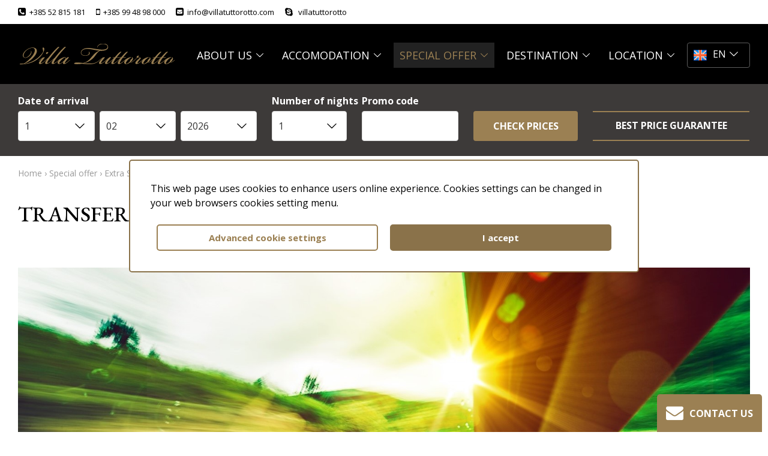

--- FILE ---
content_type: text/html; charset=utf-8
request_url: https://www.villatuttorotto.com/en/transfer-service.aspx
body_size: 19585
content:


<!doctype html>
<html id="htmlPageRoot">
<head>
			<script>
				window.dataLayer = window.dataLayer || [];
					function gtag() {
						dataLayer.push(arguments);
					}
				gtag('consent', 'default', {
					ad_storage: 'denied',
					ad_user_data: 'denied',
					ad_personalization: 'denied',
					analytics_storage: 'denied',
					functionality_storage: 'denied',
					personalization_storage: 'denied',
					security_storage: 'granted',
					wait_for_update: 500,
				});

				gtag('set', 'url_passthrough', true);
			</script>
			<title>Transfer Service - Villa Tuttorotto</title><meta name="description" content="Should you need a transfer information or have a question, do not hesitate to contact us at our e-mail: info@villatuttorotto.com or phone: +385 52 815 181" /><meta name="keywords" content="Transfer, Service" /><meta name="dcterms.rightsHolder" content="WEB Marketing" /><!-- Google Tag Manager -->
<script>(function(w,d,s,l,i){w[l]=w[l]||[];w[l].push({'gtm.start':
new Date().getTime(),event:'gtm.js'});var f=d.getElementsByTagName(s)[0],
j=d.createElement(s),dl=l!='dataLayer'?'&l='+l:'';j.async=true;j.src=
'https://ss.villatuttorotto.com/ystlofku.js?id='+i+dl;f.parentNode.insertBefore(j,f);
})(window,document,'script','dataLayer','GTM-P6DWJT2');</script>
<!-- End Google Tag Manager --><meta charset="utf-8" /><meta id="head_meta_robots" name="robots" content="index,follow" /><meta name="dcterms.rights" content="WEB Marketing - https://www.wem.hr" /><meta name="viewport" content="width=device-width, initial-scale=1, maximum-scale=1, user-scalable=0" /><meta name="format-detection" content="telephone=no" /><link href="/assets/css/VillaTuttorotto.min.1030116599.css" rel="stylesheet" media="screen">

<link href="/assets/css/VillaTuttorotto_print.min.787031695.css" rel="stylesheet" media="print">



	<script type="text/javascript">
		var is_opera = navigator.userAgent.indexOf('Opera') > -1;
		var is_safari = navigator.userAgent.indexOf('AppleWebKit/') > -1;
		var is_chrome = navigator.userAgent.indexOf('Chrome') > -1;
		var is_firefox = navigator.userAgent.indexOf('Firefox') > -1;
		var is_mac = navigator.platform.toLowerCase().indexOf('mac') > -1;
		var is_linux = navigator.platform.toLowerCase().indexOf('linux') > -1;
		var browser_ie6 = false;
		var browser_ie7 = false;
		var browser_ie8 = false;
		var browser_ie = false;
	</script>

	<!--[if IE 6]><script type="text/javascript"> browser_ie6 = true; </script><![endif]-->
	<!--[if IE 7]><script type="text/javascript"> browser_ie7 = true; </script><![endif]-->
	<!--[if IE 8]><script type="text/javascript"> browser_ie8 = true; </script><![endif]-->
	<!--[if lte IE 9]><script type="text/javascript"> browser_ie = true; </script><![endif]-->

	<!--[if lte IE 9]>
	    <link href="/assets/css/ie9.css?v=1003" rel="stylesheet" media="screen" />
	    <script src="/assets/js/html5shiv.js"></script>
	    <script src="/assets/js/html5shiv-printshiv.js"></script>
    <![endif]-->
	<!--[if lte IE 8]>
	    <link href="/assets/css/ie8.css?v=1003" rel="stylesheet" media="screen" />
	    <script src="/assets/js/selectivizr-min.js"></script>
     <script src="/assets/js/legacy.js"></script>
    <![endif]-->
	<!--[if lte IE 7]><link href="/assets/css/ie7.css?v=1002" rel="stylesheet" media="screen" /><![endif]-->
	<!--[if lte IE 6]><link href="/assets/css/ie6.css?v=1002" rel="stylesheet" media="screen" /><![endif]-->

	<script src="https://ajax.googleapis.com/ajax/libs/jquery/1.8.3/jquery.min.js" type="text/javascript"></script>
	<script type="text/javascript">jQuery.noConflict(); </script>

	<script type="text/javascript">
		//<![CDATA[
		jQuery(document).ready(function () {
			InitColorbox();
		});

		function InitColorbox() {

			jQuery.colorbox.settings.speed = 0;

			jQuery(".colorbox").colorbox({
				rel: function () {
					return jQuery(this).data('rel');
				},
				slideshow: true,
				slideshowAuto: false,
				slideshowSpeed: 3500,
				'next': translations['next'],
				'previous': translations['previous'],
				'close': translations['close'],
				current: translations['image'] + ' {current} ' + translations['of'] + ' {total}',
				slideshowStart: "start",
				slideshowStop: "stop",
				width: "100%",
				height: "100%",
				maxWidth: "100%",
				maxHeight: "100%",
				fixed: true,
				retinaImage: true,
				retinaUrl: true,
				onLoad: function () {
					try {
						var index = jQuery.fn.colorbox.getCurrentIndex();
						IncrementPhotoHitCount(index);
					}
					catch (Error) {
						return;
					}
				},
				onComplete: function () {
					var altTitle = jQuery(this).find('img').attr('alt');
					if (altTitle) {
						jQuery('.cboxPhoto').attr({ 'alt': altTitle, 'title': altTitle });
						jQuery('#cboxContent #cboxTitle').html(altTitle);
					} else {
						jQuery('#cboxContent #cboxTitle').hide();
					}
				}
			});

			jQuery("a[rel='terms']").colorbox({
				rel: 'nofollow',
				title: '&nbsp;',
				iframe: true,
				scrolling: false,
				slideshow: false,
				fixed: true,
				width: "800px",
				height: "680px",
				maxWidth: "100%",
				maxHeight: "100%",
				fixed: true,
				onOpen: function () {
					jQuery('body').addClass('terms-popup');
				},
				onClosed: function () {
					jQuery('body').removeClass('terms-popup');
				},
			});

			jQuery(".colorbox-html").colorbox({
				rel: 'nofollow',
				title: '&nbsp;',
				iframe: true,
				scrolling: false,
				slideshow: false,
				fixed: true,
				width: "800px",
				height: "680px",
				maxWidth: "100%",
				maxHeight: "100%",
				fixed: true,
				onOpen: function () {
					jQuery('body').addClass('terms-popup');
				},
				onClosed: function () {
					jQuery('body').removeClass('terms-popup');
				},
			});

			jQuery(".cbox-inline").colorbox({
				inline: true,
				scrolling: true,
				slideshow: false,
				width: "640px",
				height: "600px",
				maxWidth: "100%",
				maxHeight: "100%",
				fixed: true,
				onOpen: function () {
					jQuery('body').addClass('inline-popup');
				},
				onClosed: function () {
					jQuery('body').removeClass('inline-popup');
				},
			});

			jQuery("a[rel='cookie-settings']").colorbox({
				rel: 'nofollow',
				title: '&nbsp;',
				iframe: true,
				scrolling: false,
				slideshow: false,
				fixed: true,
				width: "800px",
				height: "680px",
				maxWidth: "100%",
				maxHeight: "100%",
				fixed: true,
				onOpen: function () {
					jQuery('body').addClass('terms-popup');
				},
				onClosed: function () {
					jQuery('body').removeClass('terms-popup');
				},
			});

		}
//]]>
	</script>

	<link rel="apple-touch-icon" sizes="180x180" href="/assets/images/favicon/apple-touch-icon.png" /><link rel="icon" type="image/png" href="/assets/images/favicon/favicon-32x32.png" sizes="32x32" /><link rel="icon" type="image/png" href="/assets/images/favicon/favicon-16x16.png" sizes="16x16" /><link rel="manifest" href="/assets/images/favicon/manifest.json" /><link rel="mask-icon" href="/assets/images/favicon/safari-pinned-tab.svg" color="#9a7e52" /><link rel="shortcut icon" href="/assets/images/favicon/favicon.ico" /><meta name="msapplication-TileColor" content="#000000" /><meta name="msapplication-config" content="/assets/images/favicon/browserconfig.xml" /><meta name="theme-color" content="#000000" /><meta property="og:title" content="Transfer Service - Villa Tuttorotto" /><meta property="og:type" content="website" /><meta property="og:url" content="https://www.villatuttorotto.com/en/transfer-service.aspx" /><meta property="og:image" content="https://www.villatuttorotto.com/EasyEdit/UserFiles/PageImages/car-driving/car-driving-637251513348898956_780_439.jpeg" /><meta property="og:site_name" content="" /><meta property="og:description" content="" /></head>

<body>

    

	

	<form name="frmMain" method="post" action="/en/transfer-service.aspx" id="frmMain" class="page-default page-type-b lang-en">
<div>
<input type="hidden" name="__VIEWSTATE" id="__VIEWSTATE" value="/[base64]/[base64]" />
</div>


<script src="/assets/js/VillaTuttorotto.min.701168569.js" type="text/javascript"></script>
<div>

	<input type="hidden" name="__VIEWSTATEGENERATOR" id="__VIEWSTATEGENERATOR" value="CA0B0334" />
</div>

		

		<script type="text/javascript">
			//<![CDATA[
			var pageUrl = '/en/transfer-service.aspx';
			var pageUrlWithParams = pageUrl;
			var paramsForCart = '';
			if (paramsForCart && paramsForCart != undefined) {
				pageUrlWithParams += "?Type=" + paramsForCart;

			}
			var varActiveLanguage = 'en';
			var translations = new Array();
			translations['next'] = 'Slijedeća';
			translations['previous'] = 'Prethodna';
			translations['close'] = 'Zatvori';
			translations['image'] = 'Slika';
			translations['of'] = 'od';

			function IncrementHitCount(data) {
				var sendUrl = '/Handlers/Tools.ashx?UtilClass=HitCountTool&data=' + data + '&time=' + new Date().getTime();
				jQuery.ajax({ url: sendUrl });
			}
      //]]>
		</script>
		<!-- Progress bar -->
		<div class="progress-wrapper">
			<div class="progress-bar" id="progressBar"></div>
		</div>
		<header id="pageHeader" class="clear">

			<div class="header-contacts cf">
				<div class="wrap">
					<ul>
						<li><a href="tel:38552815181"><i class="fa fa-phone-square"></i>+385 52 815 181</a></li>
						<li><a href="tel:385994898000"><i class="fa fa-mobile-phone"></i>+385 99 48 98 000</a></li>
						<li><a href="mailto:info@villatuttorotto.com"><i class="fa fa-envelope-square"></i>info@villatuttorotto.com</a></li>
						<li><a href="skype: villatuttorotto"><i class="fa fa-skype"></i> villatuttorotto</a></li>
					</ul>
				</div>
			</div>

			<div class="header-main cf">
				<div class="wrap">

					<!-- logo -->
					<div id="logo">
						<a href="/en/" title="Villa Tuttorotto">
							<img src="/assets/images/css/logo.svg" alt="EasyEdit CMS" title="EasyEdit CMS" />
						</a>
					</div>
					<div class="hdr-container cf">

						<!-- menu -->
						
						<nav id="navigation">
							<div class="wrap">
								<ul id="menu">
<li class="sub sub-1"><a title="About us">About us <span></span></a>
<ul>
<li><a href="/en/our-story.aspx" title="Our story">Our story</a></li>
<li><a href="/en/villa-tuttorotto.aspx" title="Villa Tuttorotto">Villa Tuttorotto</a></li>
<li><a href="/en/360-panorama.aspx" title="360° Panorama">360° Panorama</a></li>
<li><a href="/en/masato-antique-trade.aspx" title="Masato Antique Trade">Masato Antique Trade</a></li>
<li><a href="/en/villetta-phasiana.aspx" title="Villetta Phasiana">Villetta Phasiana</a></li>
</ul>
</li>
<li class="sub sub-1"><a title="Accomodation">Accomodation <span></span></a>
<ul>
<li><a href="/en/single-room-sea-view.aspx" title="Single Room Sea View">Single Room Sea View</a></li>
<li><a href="/en/double-room-sea-view.aspx" title="Double Room Sea View">Double Room Sea View</a></li>
<li><a href="/en/suite-superior-room-sea-view.aspx" title="Suite Superior Room Sea View">Suite Superior Room Sea View</a></li>
<li><a href="/en/family-residence-villetta-garibaldi.aspx" title="Apartment Villetta Garibaldi">Apartment Villetta Garibaldi</a></li>
<li><a href="/en/apartment-villetta-istriana.aspx" title="Apartment Villetta Istriana">Apartment Villetta Istriana</a></li>
</ul>
</li>
<li class="on sub sub-1"><a title="Special offer">Special offer <span></span></a>
<ul>
<li><a href="/en/istria-experience.aspx" title="Istria Experience">Istria Experience</a></li>
<li><a href="/en/early-booking-2026.aspx" title="Early booking 2026">Early booking 2026</a></li>
<li><a href="/en/weekend-in-rovinj.aspx" title="Weekend in Rovinj">Weekend in Rovinj</a></li>
<li><a href="/en/romantic-package.aspx" title="Romantic Package">Romantic Package</a></li>
<li><a href="/en/vip-arrangements.aspx" title="V.I.P. arrangements">V.I.P. arrangements</a></li>
<li><a href="/en/gift-voucher.aspx" title="Gift voucher">Gift voucher</a></li>
<li class="sub on"><a href="/en/extra-services-activities.aspx" title="Extra Services & Activities" class="on">Extra Services & Activities <span></span></a>
<ul>
<li><a href="/en/wine-olive-oil-tasting.aspx" title="Wine & Olive Oil Tasting">Wine & Olive Oil Tasting</a></li>
<li><a href="/en/truffle-hunting.aspx" title="Truffle Hunting">Truffle Hunting</a></li>
<li><a href="/en/romantic-boat-trip.aspx" title="Romantic Boat Trip">Romantic Boat Trip</a></li>
<li><a href="/en/guided-tours.aspx" title="Guided Tours">Guided Tours</a></li>
<li class="on"><a href="/en/transfer-service.aspx" title="Transfer Service" class="on">Transfer Service</a></li>
</ul>
</li>
</ul>
</li>
<li class="sub sub-1"><a title="Destination">Destination <span></span></a>
<ul>
<li><a href="/en/rovinj.aspx" title="Rovinj">Rovinj</a></li>
<li><a href="/en/fazana.aspx" title="Fazana">Fazana</a></li>
<li><a href="/en/istria.aspx" title="Istria">Istria</a></li>
</ul>
</li>
<li class="sub sub-1"><a title="Location">Location <span></span></a>
<ul>
<li><a href="/en/location-villa-tuttorotto.aspx" title="Location Villa Tuttorotto">Location Villa Tuttorotto</a></li>
<li><a href="/en/location-villetta-garibaldi.aspx" title="Location Villetta Garibaldi">Location Villetta Garibaldi</a></li>
<li><a href="/en/location-villetta-istriana.aspx" title="Location Villetta Istriana ">Location Villetta Istriana </a></li>
</ul>
</li>
</ul>
							</div>
						</nav>
						

						<!-- jezici -->
						
						<nav class="language">
							<div class="switch lang-en" onclick="jQuery(this).closest('.language').toggleClass('open')"><span class='lang-icon'></span><span class='lang-title'>EN</span></div>
							<div class="panel">
								<ul id="language" class="cf">
<li id="hr" class="lang-hr"><a href="/" title="HR"><span class='lang-icon'></span><span class='lang-title'>HR</span></a></li>
<li id="en" class="on lang-en"><a href="/en/" title="EN"><span class='lang-icon'></span><span class='lang-title'>EN</span></a></li>
<li id="it" class="lang-it"><a href="/it/" title="IT"><span class='lang-icon'></span><span class='lang-title'>IT</span></a></li>
<li id="de" class="lang-de"><a href="/de/" title="DE"><span class='lang-icon'></span><span class='lang-title'>DE</span></a></li>
</ul>
							</div>
						</nav>
						
					</div>

					<a class="menu-switch pc-hide" onclick="jQuery('form').toggleClass('menu-open')" title="IZBORNIK">IZBORNIK</a>

				</div>
			</div>
		</header>

		

<script type="text/javascript">

	var pageUrl = "/en/phobs-booking.aspx";

	jQuery(document).ready(function () {

		jQuery(".bk-price a").click(function (e) {
			jQuery("body").addClass("cbox-banner");
		});

		jQuery("#cboxClose").click(function (e) {
			jQuery("body").removeClass("cbox-banner");
		});

		//bind onchange event to month dropdown list
		jQuery('#bookingmonth').change(function () {
			FillDaySelect();
		});

		//fill days
		FillDaySelect();

		//bind years
		var yearObject = jQuery("#bookingyear");
		BindDataToYears(yearObject);

		//bind number of nights
		var select = jQuery('#booking .bk-nights select');
		BindNumberOfNights(select);

		//bind date
		var firstDate = new Date("2026/02/01");
	  SetBookingFirstDate(firstDate);

	  //ako su već postavljeni parametri za phobs pročitaj ih i u UI
	  SetBookingUIFromParams();
  });

	function SetBookingUIFromParams() {
		var bookingDiv = jQuery("#booking");

		var cday = getUriParameter('checkin_day');
		var cmonth = getUriParameter('checkin_month');
		var cyear = getUriParameter('checkin_year');

		if (cday && cmonth && cyear) {
			bookingDiv.find('#bookingday').val(cday);
			bookingDiv.find('#bookingmonth').val(cmonth);
			bookingDiv.find('#bookingyear').val(cyear);
		}

		var nights = getUriParameter('number_of_nights');
		if (nights) {
			bookingDiv.find(".bk-nights select").val(nights);
		}

		var accesCode = getUriParameter('access_code');
		if (accesCode) {
			bookingDiv.find(".bk-promo input").val(accesCode);
		}
	}

	function getUriParameter(name) {
		name = name.replace(/[\[]/, "\\[").replace(/[\]]/, "\\]");
		var regex = new RegExp("[\\?&]" + name + "=([^&#]*)"),
			results = regex.exec(location.search);
		return results === null ? "" : decodeURIComponent(results[1].replace(/\+/g, " "));
	}

	function SetQueryStringData() {
		var bookingdiv = jQuery("#booking");

		var checkinDay = bookingdiv.find("#bookingday").val();
		var checkinMonth = bookingdiv.find("#bookingmonth").val();
		var checkinYear = bookingdiv.find("#bookingyear").val();

		var numberOfNights = bookingdiv.find(".bk-nights select").val();
		var accessCode = bookingdiv.find(".bk-promo input").val();

		var queryString = "?checkin_day=" + checkinDay + "&checkin_month=" + checkinMonth + "&checkin_year=" + checkinYear + "&number_of_nights=" + numberOfNights;
		if (accessCode) {
			queryString += "&access_code=" + accessCode;
		}

		// Google Analytics - clientId & sessionId
		queryString += "&clientId=" + clientId;
		queryString += "&sessionId=" + sessionId;


		// GA linker param
		queryString += "&_ga=" + gaLinkerParamValue;

		return queryString;
	}

	function BookingCheckIsAvailable() {
		var queryStringData = SetQueryStringData();
		window.location.replace(pageUrl + queryStringData);
	}

	function SetBookingFirstDate(date) {
		var month = date.getMonth() + 1;
		if (month < 10) {
			month = '0' + month;
		}

		jQuery('#bookingday').val(date.getDate());
		jQuery('#bookingmonth').val(month);
		jQuery('#bookingyear').val(date.getFullYear());
	}

	function BindNumberOfNights(numberOfNightsObject) {
		var options = '';
		for (var ii = 1; ii <= 30; ii++) {
			options += '<option>' + ii + '</option>';
		}
		numberOfNightsObject.html(options);
	}

	function FillDaySelect() {
		var dayObject = jQuery("#bookingday");
		var monthValue = jQuery("#bookingmonth").val();
		var yearValue = jQuery("#bookingyear").val();

		var selectedDay = dayObject.val();

		var numberOfDays = GetNumberOfDaysForMonth(monthValue, yearValue);

		var options = "";
		for (var ii = 1; ii <= numberOfDays; ii++) {
			options += "<option>" + ii + "</option>";
		}
		dayObject.html(options);
		dayObject.val(selectedDay);
	}

	function BindDataToYears(yearsObject) {
		var d = new Date();
		var currentYear = d.getFullYear();

		var options = "<option>" + currentYear + "</option><option>" + (parseInt(currentYear) + 1) + "</option>" + "<option>" + (parseInt(currentYear) + 2) + "</option>";

		yearsObject.html(options);
	}

	function GetNumberOfDaysForMonth(month, year) {
		if (month == 2) {
			if (year % 4 == 0) return 29;
			else return 28;
		}
		if (month <= 8) {
			if (month == 7) return 31;
			if (month == 8) return 31;
			else if (month % 2 != 0) return 31;
			else return 30;
		}
		else {
			if (month == 8) return 31;
			else if (month % 2 != 0) return 30;
			else return 31;
		}
	}

	jQuery(function () {
		var warrantyContentHref = '/HolderPage.aspx?NoUrlRewrite=true&DocStrucID=2&cp=70634733312f4e613839333630454c6579304967786e6b7054374f416f32482b4c7063483761705a6a652b306d70376f4e6d4a426b64774478494d714f4a4677';

	  jQuery(".bp-holder a").colorbox({
		  href: warrantyContentHref,
		  inline: false
	  });

	  jQuery(".bp-holder a").click(function (e) {
		  if (!responsive.isPC) {
			  e.stopPropagation();
			  e.preventDefault();
			  window.location = warrantyContentHref + '&returnurl=' + escape(pageUrl);
		  }
	  });
  });

</script>

<div class="booking" id="booking">

	<div class="switch">ONLINE BOOKING</div>

	<div class="panel">
		<div class="wrap">
			<div class="bk-items">
				<div class="bk-item bk-dates">
					<div class="select-multiple cf">
						<label>Date of arrival</label>
						<div class="select bk-select-day">
							<select id="bookingday">
							</select>
						</div>
						<div class="select bk-select-month">
							<select id="bookingmonth">
								<option>01</option>
								<option>02</option>
								<option>03</option>
								<option>04</option>
								<option>05</option>
								<option>06</option>
								<option>07</option>
								<option>08</option>
								<option>09</option>
								<option>10</option>
								<option>11</option>
								<option>12</option>
							</select>
						</div>
						<div class="select bk-select-year">
							<select id="bookingyear">
							</select>
						</div>
					</div>
				</div>
				<div class="bk-item bk-nights">
					<div class="select">
						<label>Number of nights</label>
						<select>
						</select>
					</div>
				</div>
				<div class="bk-item bk-promo">
					<div class="input">
						<label>Promo code</label>
						<input type="text">
					</div>
				</div>
				<div class="bk-item bk-submit">
					<button class="bk-submit-btn" onclick="BookingCheckIsAvailable(); return false;">CHECK PRICES</button>
				</div>
				<div class="bk-item bk-price">
					<div class="bp-holder">
						<a class="cbox-inline"><span>BEST PRICE GUARANTEE</span></a>
						
						
					</div>
				</div>



			</div>
		</div>
	</div>
</div>




		

		<div id="pageContainer">
			

<div class="container-row container-row-main">
  <div class="wrap">

    

<nav class="path cf">
  <ul id="path" class="cf">
<li><a href="https://www.villatuttorotto.com/en/" title="Home">Home</a></li>
<li><a title="Special offer">Special offer</a></li>
<li><a href="/en/extra-services-activities.aspx" title="Extra Services & Activities">Extra Services & Activities</a></li>
<li class="on"><a href="/en/transfer-service.aspx" title="Transfer Service">Transfer Service</a></li>
</ul>
</nav>



    <section id="container" class="cf">
      <h1>
        Transfer Service
      </h1>

      
      <div class="static-container cf">

        <div class="static-col col tablet-c12 mob-c24 c24">
          <article class="content cf typ">
            
          </article>
        </div>

        
        <div class="static-col col tablet-c12 mob-c24 c24">

          
          <div class="gallery cf">
            

<div class="gallery-slider">
    <div class="flexslider">

      <ul class="slides">
          
              <li>
                
                <a class="colorbox" data-rel="gallery" href="/EasyEdit/UserFiles/PageImages/car-driving/car-driving-637251513348898956_1600_900.jpeg">
                
                  <span class="pc-image">
                    <noscript data-url="/EasyEdit/UserFiles/PageImages/car-driving/car-driving-637251513348898956_1600_900.jpeg" data-title="Transfer Service"></noscript>
                  </span>
                  <span class="tablet-image">
                    <noscript data-url="/EasyEdit/UserFiles/PageImages/car-driving/car-driving-637251513348898956_940_529.jpeg" data-title="Transfer Service"></noscript>
                  </span>
                  <span class="mob-image">
                    <noscript data-url="/EasyEdit/UserFiles/PageImages/car-driving/car-driving-637251513348898956_748_421.jpeg" data-title="Transfer Service"></noscript>
                  </span>
                  <noscript>
                    <img src="/EasyEdit/UserFiles/PageImages/car-driving/car-driving-637251513348898956_1600_900.jpeg" alt="Transfer Service">
                  </noscript>
                </a>
              </li>
            
        </ul>

      
    </div>
</div>



<script type="text/javascript">
  //<![CDATA[
    jQuery(document).ready(function () {

        var flexProperties = {
            animationLoop: false,
            controlNav: false,
            directionNav: true,
            animation: "fade",
            easing: "swing",
            allowOneSlide: true,
            slideshow: false,
            animationSpeed: 250,
            before: function (e) {
                jQuery('.gallery-nav-current').text(e.animatingTo + 1);
            },
            start: function (slider) {
                InitFlexOnResize('.gallery .flexslider, .gallery .flexslider ul.slides, .gallery .flexslider ul.slides li', '.gallery .flexslider');
            },
            after: function (slider) {
                InitFlexOnResize('.gallery .flexslider, .gallery .flexslider ul.slides, .gallery .flexslider ul.slides li', '.gallery .flexslider');
            }
        }
        jQuery('.gallery .flexslider').flexslider(flexProperties);
    });

  //]]>
</script>

          </div>
          
          <article class="content cf typ">
            <p style=""><span size="3" style="font-size: 12.8px;">&nbsp;</span><span style="font-size: 16px;">If you're on vacation, it doesn't mean you can't be mobile. Indeed, we are here for you to arrange a transfer service or taxi service to any destination of your choice.</span></p>
<p style="font-size: 12.8px;"><span style="font-size: 16px;">Villa Tuttorotto is offering the following transfer services:</span></p>
<p style="font-size: 12.8px;"><span style="font-size: 16px;">1) Transfer from the parking lot Rovinj or from the bus station Rovinj&nbsp; to Villa Tuttorotto</span></p>
<p style="font-size: 12.8px;"><span style="font-size: 16px;">If you're coming to Rovinj on your own by car, by bus or by boat from Venice and need help with your luggage, we can come pick you up with our electric golf-car and drive you to our hotel.</span></p>
<p><span style="font-size: 16px;">2) Taxi service to&nbsp;</span><span style="font-size: medium;">from Villa Tuttorotto to any restaurant outside the town center</span></p>
<p style="font-size: 12.8px;"><span style="font-size: 16px;">3) Transfer from/to the nearest airports to Villa Tuttorotto</span></p>
<p style="font-size: 12.8px;"><span style="font-size: 16px;">If you need transfer from/to the Ljubljana, Trst, Pula, Zagreb or Rijeka airport, contact us without hesitation and we will organize a taxi service for you.</span></p>
<p><span style="font-size: 16px;">4) Transfer from Rovinj to&nbsp;</span><span style="font-size: 16px;">any other city&nbsp;</span><span style="font-size: medium;">of your choice</span></p>
<p style="font-size: 12.8px;"><span style="font-size: 16px;">Should you need a transfer of any kind, for all information and question, do not hesitate to contact us at our e-mail address&nbsp;<a href="mailto:info@villatuttorotto.com?subject=Transfers" target="_blank" title="Send an e-mail">info@villatuttorotto.com</a>&nbsp;or by phone +385 52 815 181.</span></p>
          </article>
          
        </div>
        
      </div>
      
    </section>
  </div>
</div>    

	  <div class="share-content share-footer clear cf">
      
      <div  class ="wrap">

           
	    <div class="print clear cf">
		    <a href="javascript:void(0)" title="Ispiši sadržaj stranice" onclick="window.print();">
			    <span class="print-icon"></span>
			    <span class="print-link">Ispiši sadržaj stranice</span>
		    </a>
	    </div>        
      
	  </div>
    </div>
    

		</div>


		<div class="home-block home-newsletter" style="background-image: url('/EasyEdit/UserFiles/Front/index/index-636890468848184616_1600_900.jpeg')">
			<div class="wrap">

				<div class="newsletter-container">

					<h2 class="section-title">Newsletter subscription</h2>
					<div class="newsletter-intro cf typ"><span style="font-size: 16px;">Sign up to receive updates and latest news from Villa Tuttorotto.</span></div>

					<div class="nl-form cf">
						<input type="email" class="nl-input" placeholder="Enter your e-mail address...">
						<button class="nl-submit">Sign up</button>
						<script type="text/javascript">
							jQuery(function () {

								jQuery('.nl-input').keypress(function (e) {
									if (e.keyCode == 13) {
										NewsletterRedirect(e);
									}
								});

								jQuery('.nl-submit').click(function (e) {
									NewsletterRedirect(e);
								});

								function NewsletterRedirect(e) {

									e.preventDefault();

									window.location = '/en/newsletter-subscription.aspx' +
										(jQuery('.nl-input').val() != 'E-mail' && jQuery('.nl-input').val() != '' ? '?email=' + Base64.encode(jQuery('.nl-input').val()) : '');
								}
							});
						</script>
					</div>

				</div>

			</div>
		</div>

		<footer id="pageFooter" class="clear">
			<section id="footer-container">
				<div class="wrap">

					<div class="ftr-box col c8 tablet-c24 mob-c24">

						
						<div class="ftr-title">FOLLOW US ON SOCIAL NETWORKS</div>
						
  <div class="social">
	  <ul>      
      
		  <li><a href="https://www.facebook.com/Villa-Tuttorotto-633074083380830/?ref=bookmarks" target="_blank"><i class="fa fa-facebook-square"></i></a></li>
      
		  <li><a href="https://twitter.com/villatuttorotto" target="_blank"><i class="fa fa-twitter-square"></i></a></li>
      
		  <li><a href="https://www.instagram.com/villa_tuttorotto_hotel/?hl=hr" target="_blank"><i class="fa fa-instagram"></i></a></li>
      
		  <li><a href="https://www.tripadvisor.com/Hotel_Review-g303833-d1811023-Reviews-Villa_Tuttorotto-Rovinj_Istria.html" target="_blank"><i class="fa fa-tripadvisor"></i></a></li>
      
		  <li><a href="https://www.youtube.com/watch?v=NGV41MD_IUU" target="_blank"><i class="fa fa-youtube"></i></a></li>
      
      
	  </ul>
  </div>		
  

						<div class="wifi">
							<img src="" alt="">
						</div>
					</div>

					<div class="ftr-box col c6 tablet-c8 mob-c24 membership-box">
						<div class="ftr-title">MEMBER OF</div>
						<div class="ftr-content cf typ">
							<p><a href="https://www.schlosshotels.co.at/en/" target="_blank" title="Castle hotels and mansions in Austria" class="content-img"><img src="/EasyEdit/UserFiles/schlosshotels-web-transparent-bijeli.png" alt="Schlosshotels &amp; Herrenhauser" style="width: 400px; height: 149px;" title="Schlosshotels &amp; Herrenhauser"></a></p> <p style="text-align: center;"><a href="https://heritagehotelsofeurope.com" target="_blank" title="Heritage Hotels of Europe" class="content-img"><img src="/EasyEdit/UserFiles/heritagehotelsofeuropeweissrgb.png" alt="Heritage Hotels of Europe" style="width: 105px; height: 81px;" title="Heritage Hotels of Europe"></a></p>
						</div>
					</div>

					<div class="ftr-box col c4 tablet-c8 mob-c24">
						<div class="ftr-title">B2B</div>
						<div class="ftr-content cf typ">
							<p><a href="https://www.villatuttorotto.com/default.aspx?DocPageID=12103&amp;BackendPreview=True&amp;NoUrlRewrite=True&amp;DocStrucID=2" target="_self">Agent and Partners</a></p> <p><a href="/en/corporate-partners.aspx" data-page-name="Corporate partners" target="_self" title="Corporate partners">Corporate partners</a></p> <p><a href="/en/groups.aspx" data-page-name="Groups" target="_self" title="Groups">Groups</a></p> <p><a href="/en/general-terms.aspx" data-page-name="General terms" title="Terms and Conditions">General terms</a></p> <p><a href="/en/privacy-policy.aspx" target="_self" data-page-name="Privacy policy" title="Privacy policy">Privacy policy</a></p> <p><a href="/en/phobs-cancellation.aspx" target="_self" data-page-name="Phobs cancellation " title="Phobs cancellation ">My reservation</a><span style="font-size: 0.8em;">&nbsp;</span></p> <p><a href="/en/weather-forecast.aspx" data-page-name="Weather Forecast" title="Weather Forecast">Weather Forecast</a><br> </p>
						</div>
					</div>

					<div class="ftr-box col c6 tablet-c8 mob-c24">
						<div class="ftr-title">Villa Tuttorotto</div>
						<div class="ftr-contacts">
							<ul>
								<li>
									<a href="https://www.google.com/maps/place/Villa+Tuttorotto/@45.0819507,13.6310147,17z/data=!3m1!4b1!4m5!3m4!1s0x477cc083ddf4b345:0x3490b51991118ab8!8m2!3d45.0819507!4d13.6332034?shorturl=1" target="_blank" title="Google Maps">
										<i class="fa fa-map-marker"></i>Dvor Massatto 4, 52 210 Rovinj 
									</a>
								</li>
								<li><a href="tel:38552815181"><i class="fa fa-phone-square"></i>+385 52 815 181</a></li>
								<li><a href="mailto:info@villatuttorotto.com"><i class="fa fa-envelope-square"></i>info@villatuttorotto.com</a></li>
							</ul>
						</div>
						<!-- Uredi postavke kolačića -->						
						
						<!-- /Uredi postavke kolačića -->
					</div>

				</div>
			</section>

			<div class="top cf"><a href="javascript:void(0)" onclick="ScrollToElement('body')" title="vrh stranice">vrh stranice</a></div>

			<div class="cta">
				<a href="/en/contact-us.aspx"><i class="fa fa-envelope"></i>Contact us</a>
			</div>

			<section id="impressum" class="clear">
				<div class="wrap">
					<p id="copyright">Copyright &copy; 2026. Villa Tuttorotto</p>
					<p id="development">
						<span>
							<a title="Powered by WEB Marketing" target="_blank" href="https://www.webmarketing.hr">Powered by WEB Marketing</a> - <a title="EasyEdit CMS" target="_blank" href="https://www.easyeditcms.com/">EasyEdit CMS</a> - <a title="Premium Hosting" target="_blank" href="https://www.premiumhosting.com.hr/">Premium Hosting</a>
						</span>
					</p>
				</div>
			</section>
		</footer>
		<div class="top cf" id="pcScrollToTop"><a href="javascript:void(0)" onclick="ScrollToElement('body')" title="vrh stranice">vrh stranice</a></div>

		<div class="loader-overlay" style="display: none;">
			<img src="/assets/images/interface/loader.gif" alt="">
		</div>

		<nav class="mob-nav pc-hide">
			<ul id="mobmenu">
<li class="sub"><a title="About us">About us <span></span></a>
<ul>
<li><a href="/en/our-story.aspx" title="Our story">Our story</a></li>
<li><a href="/en/villa-tuttorotto.aspx" title="Villa Tuttorotto">Villa Tuttorotto</a></li>
<li><a href="/en/360-panorama.aspx" title="360° Panorama">360° Panorama</a></li>
<li><a href="/en/masato-antique-trade.aspx" title="Masato Antique Trade">Masato Antique Trade</a></li>
<li><a href="/en/villetta-phasiana.aspx" title="Villetta Phasiana">Villetta Phasiana</a></li>
</ul>
</li>
<li class="sub"><a title="Accomodation">Accomodation <span></span></a>
<ul>
<li><a href="/en/single-room-sea-view.aspx" title="Single Room Sea View">Single Room Sea View</a></li>
<li><a href="/en/double-room-sea-view.aspx" title="Double Room Sea View">Double Room Sea View</a></li>
<li><a href="/en/suite-superior-room-sea-view.aspx" title="Suite Superior Room Sea View">Suite Superior Room Sea View</a></li>
<li><a href="/en/family-residence-villetta-garibaldi.aspx" title="Apartment Villetta Garibaldi">Apartment Villetta Garibaldi</a></li>
<li><a href="/en/apartment-villetta-istriana.aspx" title="Apartment Villetta Istriana">Apartment Villetta Istriana</a></li>
</ul>
</li>
<li class="on sub open"><a title="Special offer">Special offer <span></span></a>
<ul>
<li><a href="/en/istria-experience.aspx" title="Istria Experience">Istria Experience</a></li>
<li><a href="/en/early-booking-2026.aspx" title="Early booking 2026">Early booking 2026</a></li>
<li><a href="/en/weekend-in-rovinj.aspx" title="Weekend in Rovinj">Weekend in Rovinj</a></li>
<li><a href="/en/romantic-package.aspx" title="Romantic Package">Romantic Package</a></li>
<li><a href="/en/vip-arrangements.aspx" title="V.I.P. arrangements">V.I.P. arrangements</a></li>
<li><a href="/en/gift-voucher.aspx" title="Gift voucher">Gift voucher</a></li>
<li class="sub on open"><a href="/en/extra-services-activities.aspx" title="Extra Services & Activities" class="on">Extra Services & Activities <span></span></a>
<ul>
<li><a href="/en/wine-olive-oil-tasting.aspx" title="Wine & Olive Oil Tasting">Wine & Olive Oil Tasting</a></li>
<li><a href="/en/truffle-hunting.aspx" title="Truffle Hunting">Truffle Hunting</a></li>
<li><a href="/en/romantic-boat-trip.aspx" title="Romantic Boat Trip">Romantic Boat Trip</a></li>
<li><a href="/en/guided-tours.aspx" title="Guided Tours">Guided Tours</a></li>
<li class="on open"><a href="/en/transfer-service.aspx" title="Transfer Service" class="on">Transfer Service</a></li>
</ul>
</li>
</ul>
</li>
<li class="sub"><a title="Destination">Destination <span></span></a>
<ul>
<li><a href="/en/rovinj.aspx" title="Rovinj">Rovinj</a></li>
<li><a href="/en/fazana.aspx" title="Fazana">Fazana</a></li>
<li><a href="/en/istria.aspx" title="Istria">Istria</a></li>
</ul>
</li>
<li class="sub"><a title="Location">Location <span></span></a>
<ul>
<li><a href="/en/location-villa-tuttorotto.aspx" title="Location Villa Tuttorotto">Location Villa Tuttorotto</a></li>
<li><a href="/en/location-villetta-garibaldi.aspx" title="Location Villetta Garibaldi">Location Villetta Garibaldi</a></li>
<li><a href="/en/location-villetta-istriana.aspx" title="Location Villetta Istriana ">Location Villetta Istriana </a></li>
</ul>
</li>
</ul>

			<a class="mob-menu-close" href="javascript:void(0)" onclick="jQuery('form').removeClass('menu-open')">Zatvori</a>
		</nav>

		
  <!--[if lte IE 7]>

  <div id="IEwarning">
    <div id="iewarning">
      <div id="ie-container">
        <h3>Pažnja!</h3>
        <p><strong>Primjećujemo da koristite zastarjelu verziju programa Internet Explorer!</strong></p>
        <p>Internet Explorer 7 ne podržava neke od funkcionalnosti na ovim web stranicama.</p>
        <p>Da biste imali pristup svim funkcionalnostima ovih web stranica, molimo preuzmite aktualniju verziju jednog od ponuđenih web preglednika (engl. browser):</p>
    			
			  <ul>
				  <li id="ie-firefox"><a href="http://www.mozilla.com/firefox/" target="_blank">Firefox</a></li>
				  <li id="ie-explorer8"><a href="http://windows.microsoft.com/en-GB/internet-explorer/downloads/ie" target="_blank">Internet Explorer 8+</a></li>
				  <li id="ie-chrome"><a href="http://www.google.com/chrome" target="_blank">Google Chrome</a></li>
				  <li id="ie-safari"><a href="http://support.apple.com/downloads/#safari" target="_blank">Safari</a></li>
				  <li id="ie-opera"><a href="http://www.opera.com/download/" target="_blank">Opera</a></li>
			  </ul>			
		  </div>
		  <a href="#" id="ie-close" onclick="WarningClose()" title="Zatvori"></a>
	  </div>
  </div>
  <![endif]-->
  

  <div id="CookieWarning" style="display:none;">

    <div id="iewarning">
      <div id="ie-container">
        <h3>Vaš internet preglednik ne podržava kolačiće (eng. cookies).</h3>
        <br />
        <h3>Molimo omogućite spremanje kolačića (eng. cookie) kako biste mogli koristiti internet stranice u punoj funkcionalnosti.</h3>
		    <a href="#" id="ie-close" onclick="jQuery(this).closest('#CookieWarning').hide();" title="Zatvori"></a>
	    </div>
    </div>
  </div>
  <script type="text/javascript">
    //<![CDATA[
    function are_cookies_enabled() {
      var cookieEnabled = (navigator.cookieEnabled) ? true : false;

      if (typeof navigator.cookieEnabled == "undefined" && !cookieEnabled) {
        document.cookie = "testcookie";
        cookieEnabled = (document.cookie.indexOf("testcookie") != -1) ? true : false;
      }
      return (cookieEnabled);
    }

    if (!are_cookies_enabled()) {
      jQuery("#CookieWarning").show();
      if (jQuery("#IEwarning").length > 0) {
        jQuery("#CookieWarning #iewarning").css("top", jQuery("#iewarning").outerHeight(false) + "px");
      }
    }
    //]]>
  </script>
		
<!-- Cookie modal -->
<dialog class="cookie-modal">
	<div class="cookie-modal-content">
		<div class="typ">
			<span style="font-size: 16px;">This web page uses cookies to enhance users online experience. Cookies settings can be changed in your web browsers cookies setting menu. </span>
		</div>
		<div class="cookie-moda-buttons">
			<a href="#" class="content-button open-advanced-cookie">Advanced cookie settings</a>
			
			<a href="#" class="content-button cookie-accept-all">I accept</a>
		</div>
	</div>
</dialog>

<dialog class="cookie-modal-advanced">
	<div class="cookie-modal-content">
		<div class="typ">
			<h2>What are cookies?
</h2>
<p>Cookies are small text files that a website stores on devices used to access the Internet (computer, tablet or mobile phone). Cookies store your settings for a specific web page (for example, language selection, login information, etc.) and reload them when you revisit the page. In this way, the information contained on the website is tailored to your needs and common uses. The storage of cookies is completely under your control, as through the settings in your browser it can restrict the storage of cookies or disable them. If you choose to disable cookies, please note that some parts of the website may not work.
</p>
<h2>Types of cookies
</h2>
<p>We use the following cookies:</p>
		</div>
		<div class="cookie-checkboxes">
			<div class="checkbox cf">
				<div class="form-items cf">
					<div class="form-item">
						<input type="checkbox" name="cookieCheck" id="cookieCheck1" checked disabled>
						<label for="cookieCheck1">
							<span class="title">Technical / functional (mandatory)</span>
							<span class="typ"><p>Mandatory - they are necessary for the technical functionality of the website and do not store information that could identify you.Cookies used: </p>
<p>System session ID (duration: 60 min.), </p>
<p>CookieWarningAgreed (duration: 90 min.), </p>
<p>CartStorageID (duration: 90 min. Or personalized).</p></span>
						</label>
					</div>
					<div class="form-item">
						<input type="checkbox" name="cookieCheck" id="cookieCheck2">
						<label for="cookieCheck2">
							<span class="title">Marketing</span>
							<span class="typ"><p>Third party cookies that are based on the unique identification of your browser and Internet device.</p>
<p>Cookies used: </p>
<p>Facebook</p>
<p>Youtube</p>
<p>Instagram</p></span>
						</label>
					</div>
					<div class="form-item">
						<input type="checkbox" name="cookieCheck" id="cookieCheck3">
						<label for="cookieCheck3">
							<span class="title">Statistical</span>
							<span class="typ"><p>Cookies that are used to collect data on the use of the website (demographic data, user interests, etc.) in order to improve the user experience.This information is also anonymous.</p>
<p>Cookies used: </p>
<p>Google Analytics </p>
<p>AddThis</p></span>
						</label>
					</div>
	
				</div>
			</div>
		</div>
		<div class="cookie-moda-buttons">
			<a href="#" class="content-button cookie-save-settings">Save settings</a>
			
			<a href="#" class="content-button cookie-accept-all">I accept</a>
		</div>
	</div>
</dialog>

<script>
	jQuery(document).ready(function () {

		// Funkcija za prihvaćanje kolačića
		function acceptCookies(level) {
			jQuery.ajax({
				url: '/Handlers/SessionHandler.ashx?CookiesAccepted=' + level,
				type: 'GET',
				success: function (data) {
					if (data == 'true') {
						jQuery("#cookie").hide();
						cookieModal.close();
						cookieModalAdvanced.close();
						location.reload();
					}
				},
				async: true
			});
			

		}

		

		// Gumb - Prihvati kolačiće. Prihvaćaju se svi kolačići
		jQuery('.cookie-accept-all').click(function () {
			acceptCookies("All");
		});
		// Gumb - Spremi postavke. Prihvaćaju se odabrani kolačići
		jQuery('.cookie-save-settings').click(function () {
			var result = "";

			if (jQuery('#cookieCheck2').is(':checked') && jQuery('#cookieCheck3').is(':checked')) {
				result = "All";
			} else if (jQuery('#cookieCheck2').is(':checked')) {
				result = "Marketing";
			} else if (jQuery('#cookieCheck3').is(':checked')) {
				result = "Statistical";
			} else {
				result = "Basic";
			}
			acceptCookies(result);
		});
	});

	// Modal
	let cookieModal = document.querySelector("dialog.cookie-modal");
	let cookieModalAdvanced = document.querySelector("dialog.cookie-modal-advanced");

	let openAdvancedCookie = cookieModal.querySelector(".open-advanced-cookie");


		window.addEventListener("load", (event) => {

			if (cookieModal) {
				cookieModal.show();
			}
		});
	
	// Modal za napredne postavke
	if (cookieModalAdvanced) {
		openAdvancedCookie.addEventListener('click', (e) => {
			e.preventDefault();
			cookieModalAdvanced.show();
		});
	}
</script>


		

		<div style="display: none;">
            
			
		</div>

		

		<script type="text/javascript">
			(function () {
				if (changeTitle()) {
					tabTitle();
				}
				function tabTitle() {
					var e, i, n;
					"undefined" != typeof document.hidden ? (e = "hidden", n = "visibilitychange", i = "visibilityState") :
						"undefined" != typeof document.mozHidden ? (e = "mozHidden", n = "mozvisibilitychange", i = "mozVisibilityState") :
							"undefined" != typeof document.msHidden ? (e = "msHidden", n = "msvisibilitychange", i = "msVisibilityState") :
								"undefined" != typeof document.webkitHidden && (e = "webkitHidden", n = "webkitvisibilitychange", i = "webkitVisibilityState"), i &&

						jQuery(document).on(n, function ($) {
							var e = '';
							"visible" === document[i] && "undefined" != typeof window.originalDocumentTitle && (document.title = window.originalDocumentTitle),
								"hidden" === document[i] && document.title !== e && (window.originalDocumentTitle = document.title, document.title = e)
						})
				}

				function changeTitle() {
					var changeTitle = 'False' === 'True';
					return changeTitle;
				}
			}());
		</script>


<!-- START: Linker -->
<script type="text/javascript">

	var clientId; 
	var sessionId; 
	var gaLinkerParamValue; 

	(function (window, undefined) {
		History.Adapter.bind(window, 'statechange', function () {
			ItemList_HistoryStateChange();
		});
	})(window);
</script>

<script type="text/javascript">
	jQuery(document).ready(function () {

		if (typeof gtag === 'function') {

			// Get method - client id
			gtag('get', 'G-CRDFMGRVH4', 'client_id', (client_id) => {
				clientId = client_id;
				console.log(clientId)
			});

			// Get method session id
			gtag('get', 'G-CRDFMGRVH4', 'session_id', (session_id) => {
				sessionId = session_id;
				console.log(sessionId)
			});
		}

		if (typeof ga === 'function') {

			window['GoogleAnalyticsObject'] = 'ga';
			window['ga'] = window['ga'] || function () {
				(window['ga'].q = window['ga'].q || []).push(arguments)
			};
			// GA

			// + Klijent mora dodati kroz CMS skriptu za stari ga

			ga('create', 'G-CRDFMGRVH4', 'auto');


			// GA Linker Parametri
			ga(function (tracker) {

				gaLinkerParam = tracker.get('linkerParam');

				gaLinkerParamSplit = gaLinkerParam.split("&"); // razdvajanje _ga i _gac

				gaLinkerParam_ga = gaLinkerParamSplit[0]; // _ga vrijednost bez _gac

				document.getElementById('galinkerparam').value = gaLinkerParam_ga; // set value - input

				// Get GA linker param value
				gaLinkerParamValue = gaLinkerParam_ga.replace("_ga=", '');
				console.log("GA Linker Param: " + gaLinkerParamValue);

			});
		}
	});
</script>

<!-- GA linker param -->
<input name="_ga" type="hidden" value="" id="galinkerparam" style="display: none">
<!-- END: Linker -->


	</form>
</body>
</html>


--- FILE ---
content_type: text/css
request_url: https://www.villatuttorotto.com/assets/css/VillaTuttorotto.min.1030116599.css
body_size: 37485
content:
@charset "UTF-8";@import url("//fonts.googleapis.com/css?family=Open+Sans:400,700&subset=latin-ext");@import url("//fonts.googleapis.com/css?family=EB+Garamond:400,500,700&subset=latin-ext");@font-face{font-family:"FontAwesome";src:url("../font/fontawesome-webfont.eot");src:url("../font/fontawesome-webfont.eot?#iefix") format("embedded-opentype"),url("../font/fontawesome-webfont.woff") format("woff"),url("../font/fontawesome-webfont.ttf") format("truetype"),url("../font/fontawesome-webfont.svg#FontAwesome") format("svg");font-weight:normal;font-style:normal}.fa{display:inline-block;font:normal normal normal 14px/1 FontAwesome;font-size:inherit;text-rendering:auto;-webkit-font-smoothing:antialiased;-moz-osx-font-smoothing:grayscale}.fa-lg{font-size:1.33333333em;line-height:.75em;vertical-align:-15%}.fa-2x{font-size:2em}.fa-3x{font-size:3em}.fa-4x{font-size:4em}.fa-5x{font-size:5em}.fa-fw{width:1.28571429em;text-align:center}.fa-ul{padding-left:0;margin-left:2.14285714em;list-style-type:none}.fa-ul>li{position:relative}.fa-li{position:absolute;left:-2.14285714em;width:2.14285714em;top:.14285714em;text-align:center}.fa-li.fa-lg{left:-1.85714286em}.fa-border{padding:.2em .25em .15em;border:solid .08em #eee;border-radius:.1em}.fa-pull-left{float:left}.fa-pull-right{float:right}.fa.fa-pull-left{margin-right:.3em}.fa.fa-pull-right{margin-left:.3em}.pull-right{float:right}.pull-left{float:left}.fa.pull-left{margin-right:.3em}.fa.pull-right{margin-left:.3em}.fa-spin{-webkit-animation:fa-spin 2s infinite linear;animation:fa-spin 2s infinite linear}.fa-pulse{-webkit-animation:fa-spin 1s infinite steps(8);animation:fa-spin 1s infinite steps(8)}@-webkit-keyframes fa-spin{0%{-webkit-transform:rotate(0deg);transform:rotate(0deg)}100%{-webkit-transform:rotate(359deg);transform:rotate(359deg)}}@keyframes fa-spin{0%{-webkit-transform:rotate(0deg);transform:rotate(0deg)}100%{-webkit-transform:rotate(359deg);transform:rotate(359deg)}}.fa-rotate-90{-ms-filter:"progid:DXImageTransform.Microsoft.BasicImage(rotation=1)";-webkit-transform:rotate(90deg);-ms-transform:rotate(90deg);transform:rotate(90deg)}.fa-rotate-180{-ms-filter:"progid:DXImageTransform.Microsoft.BasicImage(rotation=2)";-webkit-transform:rotate(180deg);-ms-transform:rotate(180deg);transform:rotate(180deg)}.fa-rotate-270{-ms-filter:"progid:DXImageTransform.Microsoft.BasicImage(rotation=3)";-webkit-transform:rotate(270deg);-ms-transform:rotate(270deg);transform:rotate(270deg)}.fa-flip-horizontal{-ms-filter:"progid:DXImageTransform.Microsoft.BasicImage(rotation=0, mirror=1)";-webkit-transform:scale(-1,1);-ms-transform:scale(-1,1);transform:scale(-1,1)}.fa-flip-vertical{-ms-filter:"progid:DXImageTransform.Microsoft.BasicImage(rotation=2, mirror=1)";-webkit-transform:scale(1,-1);-ms-transform:scale(1,-1);transform:scale(1,-1)}:root .fa-rotate-90,:root .fa-rotate-180,:root .fa-rotate-270,:root .fa-flip-horizontal,:root .fa-flip-vertical{filter:none}.fa-stack{position:relative;display:inline-block;width:2em;height:2em;line-height:2em;vertical-align:middle}.fa-stack-1x,.fa-stack-2x{position:absolute;left:0;width:100%;text-align:center}.fa-stack-1x{line-height:inherit}.fa-stack-2x{font-size:2em}.fa-inverse{color:#fff}.fa-glass:before{content:"\f000"}.fa-music:before{content:"\f001"}.fa-search:before{content:"\f002"}.fa-envelope-o:before{content:"\f003"}.fa-heart:before{content:"\f004"}.fa-star:before{content:"\f005"}.fa-star-o:before{content:"\f006"}.fa-user:before{content:"\f007"}.fa-film:before{content:"\f008"}.fa-th-large:before{content:"\f009"}.fa-th:before{content:"\f00a"}.fa-th-list:before{content:"\f00b"}.fa-check:before{content:"\f00c"}.fa-remove:before,.fa-close:before,.fa-times:before{content:"\f00d"}.fa-search-plus:before{content:"\f00e"}.fa-search-minus:before{content:"\f010"}.fa-power-off:before{content:"\f011"}.fa-signal:before{content:"\f012"}.fa-gear:before,.fa-cog:before{content:"\f013"}.fa-trash-o:before{content:"\f014"}.fa-home:before{content:"\f015"}.fa-file-o:before{content:"\f016"}.fa-clock-o:before{content:"\f017"}.fa-road:before{content:"\f018"}.fa-download:before{content:"\f019"}.fa-arrow-circle-o-down:before{content:"\f01a"}.fa-arrow-circle-o-up:before{content:"\f01b"}.fa-inbox:before{content:"\f01c"}.fa-play-circle-o:before{content:"\f01d"}.fa-rotate-right:before,.fa-repeat:before{content:"\f01e"}.fa-refresh:before{content:"\f021"}.fa-list-alt:before{content:"\f022"}.fa-lock:before{content:"\f023"}.fa-flag:before{content:"\f024"}.fa-headphones:before{content:"\f025"}.fa-volume-off:before{content:"\f026"}.fa-volume-down:before{content:"\f027"}.fa-volume-up:before{content:"\f028"}.fa-qrcode:before{content:"\f029"}.fa-barcode:before{content:"\f02a"}.fa-tag:before{content:"\f02b"}.fa-tags:before{content:"\f02c"}.fa-book:before{content:"\f02d"}.fa-bookmark:before{content:"\f02e"}.fa-print:before{content:"\f02f"}.fa-camera:before{content:"\f030"}.fa-font:before{content:"\f031"}.fa-bold:before{content:"\f032"}.fa-italic:before{content:"\f033"}.fa-text-height:before{content:"\f034"}.fa-text-width:before{content:"\f035"}.fa-align-left:before{content:"\f036"}.fa-align-center:before{content:"\f037"}.fa-align-right:before{content:"\f038"}.fa-align-justify:before{content:"\f039"}.fa-list:before{content:"\f03a"}.fa-dedent:before,.fa-outdent:before{content:"\f03b"}.fa-indent:before{content:"\f03c"}.fa-video-camera:before{content:"\f03d"}.fa-photo:before,.fa-image:before,.fa-picture-o:before{content:"\f03e"}.fa-pencil:before{content:"\f040"}.fa-map-marker:before{content:"\f041"}.fa-adjust:before{content:"\f042"}.fa-tint:before{content:"\f043"}.fa-edit:before,.fa-pencil-square-o:before{content:"\f044"}.fa-share-square-o:before{content:"\f045"}.fa-check-square-o:before{content:"\f046"}.fa-arrows:before{content:"\f047"}.fa-step-backward:before{content:"\f048"}.fa-fast-backward:before{content:"\f049"}.fa-backward:before{content:"\f04a"}.fa-play:before{content:"\f04b"}.fa-pause:before{content:"\f04c"}.fa-stop:before{content:"\f04d"}.fa-forward:before{content:"\f04e"}.fa-fast-forward:before{content:"\f050"}.fa-step-forward:before{content:"\f051"}.fa-eject:before{content:"\f052"}.fa-chevron-left:before{content:"\f053"}.fa-chevron-right:before{content:"\f054"}.fa-plus-circle:before{content:"\f055"}.fa-minus-circle:before{content:"\f056"}.fa-times-circle:before{content:"\f057"}.fa-check-circle:before{content:"\f058"}.fa-question-circle:before{content:"\f059"}.fa-info-circle:before{content:"\f05a"}.fa-crosshairs:before{content:"\f05b"}.fa-times-circle-o:before{content:"\f05c"}.fa-check-circle-o:before{content:"\f05d"}.fa-ban:before{content:"\f05e"}.fa-arrow-left:before{content:"\f060"}.fa-arrow-right:before{content:"\f061"}.fa-arrow-up:before{content:"\f062"}.fa-arrow-down:before{content:"\f063"}.fa-mail-forward:before,.fa-share:before{content:"\f064"}.fa-expand:before{content:"\f065"}.fa-compress:before{content:"\f066"}.fa-plus:before{content:"\f067"}.fa-minus:before{content:"\f068"}.fa-asterisk:before{content:"\f069"}.fa-exclamation-circle:before{content:"\f06a"}.fa-gift:before{content:"\f06b"}.fa-leaf:before{content:"\f06c"}.fa-fire:before{content:"\f06d"}.fa-eye:before{content:"\f06e"}.fa-eye-slash:before{content:"\f070"}.fa-warning:before,.fa-exclamation-triangle:before{content:"\f071"}.fa-plane:before{content:"\f072"}.fa-calendar:before{content:"\f073"}.fa-random:before{content:"\f074"}.fa-comment:before{content:"\f075"}.fa-magnet:before{content:"\f076"}.fa-chevron-up:before{content:"\f077"}.fa-chevron-down:before{content:"\f078"}.fa-retweet:before{content:"\f079"}.fa-shopping-cart:before{content:"\f07a"}.fa-folder:before{content:"\f07b"}.fa-folder-open:before{content:"\f07c"}.fa-arrows-v:before{content:"\f07d"}.fa-arrows-h:before{content:"\f07e"}.fa-bar-chart-o:before,.fa-bar-chart:before{content:"\f080"}.fa-twitter-square:before{content:"\f081"}.fa-facebook-square:before{content:"\f082"}.fa-camera-retro:before{content:"\f083"}.fa-key:before{content:"\f084"}.fa-gears:before,.fa-cogs:before{content:"\f085"}.fa-comments:before{content:"\f086"}.fa-thumbs-o-up:before{content:"\f087"}.fa-thumbs-o-down:before{content:"\f088"}.fa-star-half:before{content:"\f089"}.fa-heart-o:before{content:"\f08a"}.fa-sign-out:before{content:"\f08b"}.fa-linkedin-square:before{content:"\f08c"}.fa-thumb-tack:before{content:"\f08d"}.fa-external-link:before{content:"\f08e"}.fa-sign-in:before{content:"\f090"}.fa-trophy:before{content:"\f091"}.fa-github-square:before{content:"\f092"}.fa-upload:before{content:"\f093"}.fa-lemon-o:before{content:"\f094"}.fa-phone:before{content:"\f095"}.fa-square-o:before{content:"\f096"}.fa-bookmark-o:before{content:"\f097"}.fa-phone-square:before{content:"\f098"}.fa-twitter:before{content:"\f099"}.fa-facebook-f:before,.fa-facebook:before{content:"\f09a"}.fa-github:before{content:"\f09b"}.fa-unlock:before{content:"\f09c"}.fa-credit-card:before{content:"\f09d"}.fa-feed:before,.fa-rss:before{content:"\f09e"}.fa-hdd-o:before{content:"\f0a0"}.fa-bullhorn:before{content:"\f0a1"}.fa-bell:before{content:"\f0f3"}.fa-certificate:before{content:"\f0a3"}.fa-hand-o-right:before{content:"\f0a4"}.fa-hand-o-left:before{content:"\f0a5"}.fa-hand-o-up:before{content:"\f0a6"}.fa-hand-o-down:before{content:"\f0a7"}.fa-arrow-circle-left:before{content:"\f0a8"}.fa-arrow-circle-right:before{content:"\f0a9"}.fa-arrow-circle-up:before{content:"\f0aa"}.fa-arrow-circle-down:before{content:"\f0ab"}.fa-globe:before{content:"\f0ac"}.fa-wrench:before{content:"\f0ad"}.fa-tasks:before{content:"\f0ae"}.fa-filter:before{content:"\f0b0"}.fa-briefcase:before{content:"\f0b1"}.fa-arrows-alt:before{content:"\f0b2"}.fa-group:before,.fa-users:before{content:"\f0c0"}.fa-chain:before,.fa-link:before{content:"\f0c1"}.fa-cloud:before{content:"\f0c2"}.fa-flask:before{content:"\f0c3"}.fa-cut:before,.fa-scissors:before{content:"\f0c4"}.fa-copy:before,.fa-files-o:before{content:"\f0c5"}.fa-paperclip:before{content:"\f0c6"}.fa-save:before,.fa-floppy-o:before{content:"\f0c7"}.fa-square:before{content:"\f0c8"}.fa-navicon:before,.fa-reorder:before,.fa-bars:before{content:"\f0c9"}.fa-list-ul:before{content:"\f0ca"}.fa-list-ol:before{content:"\f0cb"}.fa-strikethrough:before{content:"\f0cc"}.fa-underline:before{content:"\f0cd"}.fa-table:before{content:"\f0ce"}.fa-magic:before{content:"\f0d0"}.fa-truck:before{content:"\f0d1"}.fa-pinterest:before{content:"\f0d2"}.fa-pinterest-square:before{content:"\f0d3"}.fa-google-plus-square:before{content:"\f0d4"}.fa-google-plus:before{content:"\f0d5"}.fa-money:before{content:"\f0d6"}.fa-caret-down:before{content:"\f0d7"}.fa-caret-up:before{content:"\f0d8"}.fa-caret-left:before{content:"\f0d9"}.fa-caret-right:before{content:"\f0da"}.fa-columns:before{content:"\f0db"}.fa-unsorted:before,.fa-sort:before{content:"\f0dc"}.fa-sort-down:before,.fa-sort-desc:before{content:"\f0dd"}.fa-sort-up:before,.fa-sort-asc:before{content:"\f0de"}.fa-envelope:before{content:"\f0e0"}.fa-linkedin:before{content:"\f0e1"}.fa-rotate-left:before,.fa-undo:before{content:"\f0e2"}.fa-legal:before,.fa-gavel:before{content:"\f0e3"}.fa-dashboard:before,.fa-tachometer:before{content:"\f0e4"}.fa-comment-o:before{content:"\f0e5"}.fa-comments-o:before{content:"\f0e6"}.fa-flash:before,.fa-bolt:before{content:"\f0e7"}.fa-sitemap:before{content:"\f0e8"}.fa-umbrella:before{content:"\f0e9"}.fa-paste:before,.fa-clipboard:before{content:"\f0ea"}.fa-lightbulb-o:before{content:"\f0eb"}.fa-exchange:before{content:"\f0ec"}.fa-cloud-download:before{content:"\f0ed"}.fa-cloud-upload:before{content:"\f0ee"}.fa-user-md:before{content:"\f0f0"}.fa-stethoscope:before{content:"\f0f1"}.fa-suitcase:before{content:"\f0f2"}.fa-bell-o:before{content:"\f0a2"}.fa-coffee:before{content:"\f0f4"}.fa-cutlery:before{content:"\f0f5"}.fa-file-text-o:before{content:"\f0f6"}.fa-building-o:before{content:"\f0f7"}.fa-hospital-o:before{content:"\f0f8"}.fa-ambulance:before{content:"\f0f9"}.fa-medkit:before{content:"\f0fa"}.fa-fighter-jet:before{content:"\f0fb"}.fa-beer:before{content:"\f0fc"}.fa-h-square:before{content:"\f0fd"}.fa-plus-square:before{content:"\f0fe"}.fa-angle-double-left:before{content:"\f100"}.fa-angle-double-right:before{content:"\f101"}.fa-angle-double-up:before{content:"\f102"}.fa-angle-double-down:before{content:"\f103"}.fa-angle-left:before{content:"\f104"}.fa-angle-right:before{content:"\f105"}.fa-angle-up:before{content:"\f106"}.fa-angle-down:before{content:"\f107"}.fa-desktop:before{content:"\f108"}.fa-laptop:before{content:"\f109"}.fa-tablet:before{content:"\f10a"}.fa-mobile-phone:before,.fa-mobile:before{content:"\f10b"}.fa-circle-o:before{content:"\f10c"}.fa-quote-left:before{content:"\f10d"}.fa-quote-right:before{content:"\f10e"}.fa-spinner:before{content:"\f110"}.fa-circle:before{content:"\f111"}.fa-mail-reply:before,.fa-reply:before{content:"\f112"}.fa-github-alt:before{content:"\f113"}.fa-folder-o:before{content:"\f114"}.fa-folder-open-o:before{content:"\f115"}.fa-smile-o:before{content:"\f118"}.fa-frown-o:before{content:"\f119"}.fa-meh-o:before{content:"\f11a"}.fa-gamepad:before{content:"\f11b"}.fa-keyboard-o:before{content:"\f11c"}.fa-flag-o:before{content:"\f11d"}.fa-flag-checkered:before{content:"\f11e"}.fa-terminal:before{content:"\f120"}.fa-code:before{content:"\f121"}.fa-mail-reply-all:before,.fa-reply-all:before{content:"\f122"}.fa-star-half-empty:before,.fa-star-half-full:before,.fa-star-half-o:before{content:"\f123"}.fa-location-arrow:before{content:"\f124"}.fa-crop:before{content:"\f125"}.fa-code-fork:before{content:"\f126"}.fa-unlink:before,.fa-chain-broken:before{content:"\f127"}.fa-question:before{content:"\f128"}.fa-info:before{content:"\f129"}.fa-exclamation:before{content:"\f12a"}.fa-superscript:before{content:"\f12b"}.fa-subscript:before{content:"\f12c"}.fa-eraser:before{content:"\f12d"}.fa-puzzle-piece:before{content:"\f12e"}.fa-microphone:before{content:"\f130"}.fa-microphone-slash:before{content:"\f131"}.fa-shield:before{content:"\f132"}.fa-calendar-o:before{content:"\f133"}.fa-fire-extinguisher:before{content:"\f134"}.fa-rocket:before{content:"\f135"}.fa-maxcdn:before{content:"\f136"}.fa-chevron-circle-left:before{content:"\f137"}.fa-chevron-circle-right:before{content:"\f138"}.fa-chevron-circle-up:before{content:"\f139"}.fa-chevron-circle-down:before{content:"\f13a"}.fa-html5:before{content:"\f13b"}.fa-css3:before{content:"\f13c"}.fa-anchor:before{content:"\f13d"}.fa-unlock-alt:before{content:"\f13e"}.fa-bullseye:before{content:"\f140"}.fa-ellipsis-h:before{content:"\f141"}.fa-ellipsis-v:before{content:"\f142"}.fa-rss-square:before{content:"\f143"}.fa-play-circle:before{content:"\f144"}.fa-ticket:before{content:"\f145"}.fa-minus-square:before{content:"\f146"}.fa-minus-square-o:before{content:"\f147"}.fa-level-up:before{content:"\f148"}.fa-level-down:before{content:"\f149"}.fa-check-square:before{content:"\f14a"}.fa-pencil-square:before{content:"\f14b"}.fa-external-link-square:before{content:"\f14c"}.fa-share-square:before{content:"\f14d"}.fa-compass:before{content:"\f14e"}.fa-toggle-down:before,.fa-caret-square-o-down:before{content:"\f150"}.fa-toggle-up:before,.fa-caret-square-o-up:before{content:"\f151"}.fa-toggle-right:before,.fa-caret-square-o-right:before{content:"\f152"}.fa-euro:before,.fa-eur:before{content:"\f153"}.fa-gbp:before{content:"\f154"}.fa-dollar:before,.fa-usd:before{content:"\f155"}.fa-rupee:before,.fa-inr:before{content:"\f156"}.fa-cny:before,.fa-rmb:before,.fa-yen:before,.fa-jpy:before{content:"\f157"}.fa-ruble:before,.fa-rouble:before,.fa-rub:before{content:"\f158"}.fa-won:before,.fa-krw:before{content:"\f159"}.fa-bitcoin:before,.fa-btc:before{content:"\f15a"}.fa-file:before{content:"\f15b"}.fa-file-text:before{content:"\f15c"}.fa-sort-alpha-asc:before{content:"\f15d"}.fa-sort-alpha-desc:before{content:"\f15e"}.fa-sort-amount-asc:before{content:"\f160"}.fa-sort-amount-desc:before{content:"\f161"}.fa-sort-numeric-asc:before{content:"\f162"}.fa-sort-numeric-desc:before{content:"\f163"}.fa-thumbs-up:before{content:"\f164"}.fa-thumbs-down:before{content:"\f165"}.fa-youtube-square:before{content:"\f166"}.fa-youtube:before{content:"\f167"}.fa-xing:before{content:"\f168"}.fa-xing-square:before{content:"\f169"}.fa-youtube-play:before{content:"\f16a"}.fa-dropbox:before{content:"\f16b"}.fa-stack-overflow:before{content:"\f16c"}.fa-instagram:before{content:"\f16d"}.fa-flickr:before{content:"\f16e"}.fa-adn:before{content:"\f170"}.fa-bitbucket:before{content:"\f171"}.fa-bitbucket-square:before{content:"\f172"}.fa-tumblr:before{content:"\f173"}.fa-tumblr-square:before{content:"\f174"}.fa-long-arrow-down:before{content:"\f175"}.fa-long-arrow-up:before{content:"\f176"}.fa-long-arrow-left:before{content:"\f177"}.fa-long-arrow-right:before{content:"\f178"}.fa-apple:before{content:"\f179"}.fa-windows:before{content:"\f17a"}.fa-android:before{content:"\f17b"}.fa-linux:before{content:"\f17c"}.fa-dribbble:before{content:"\f17d"}.fa-skype:before{content:"\f17e"}.fa-foursquare:before{content:"\f180"}.fa-trello:before{content:"\f181"}.fa-female:before{content:"\f182"}.fa-male:before{content:"\f183"}.fa-gittip:before,.fa-gratipay:before{content:"\f184"}.fa-sun-o:before{content:"\f185"}.fa-moon-o:before{content:"\f186"}.fa-archive:before{content:"\f187"}.fa-bug:before{content:"\f188"}.fa-vk:before{content:"\f189"}.fa-weibo:before{content:"\f18a"}.fa-renren:before{content:"\f18b"}.fa-pagelines:before{content:"\f18c"}.fa-stack-exchange:before{content:"\f18d"}.fa-arrow-circle-o-right:before{content:"\f18e"}.fa-arrow-circle-o-left:before{content:"\f190"}.fa-toggle-left:before,.fa-caret-square-o-left:before{content:"\f191"}.fa-dot-circle-o:before{content:"\f192"}.fa-wheelchair:before{content:"\f193"}.fa-vimeo-square:before{content:"\f194"}.fa-turkish-lira:before,.fa-try:before{content:"\f195"}.fa-plus-square-o:before{content:"\f196"}.fa-space-shuttle:before{content:"\f197"}.fa-slack:before{content:"\f198"}.fa-envelope-square:before{content:"\f199"}.fa-wordpress:before{content:"\f19a"}.fa-openid:before{content:"\f19b"}.fa-institution:before,.fa-bank:before,.fa-university:before{content:"\f19c"}.fa-mortar-board:before,.fa-graduation-cap:before{content:"\f19d"}.fa-yahoo:before{content:"\f19e"}.fa-google:before{content:"\f1a0"}.fa-reddit:before{content:"\f1a1"}.fa-reddit-square:before{content:"\f1a2"}.fa-stumbleupon-circle:before{content:"\f1a3"}.fa-stumbleupon:before{content:"\f1a4"}.fa-delicious:before{content:"\f1a5"}.fa-digg:before{content:"\f1a6"}.fa-pied-piper-pp:before{content:"\f1a7"}.fa-pied-piper-alt:before{content:"\f1a8"}.fa-drupal:before{content:"\f1a9"}.fa-joomla:before{content:"\f1aa"}.fa-language:before{content:"\f1ab"}.fa-fax:before{content:"\f1ac"}.fa-building:before{content:"\f1ad"}.fa-child:before{content:"\f1ae"}.fa-paw:before{content:"\f1b0"}.fa-spoon:before{content:"\f1b1"}.fa-cube:before{content:"\f1b2"}.fa-cubes:before{content:"\f1b3"}.fa-behance:before{content:"\f1b4"}.fa-behance-square:before{content:"\f1b5"}.fa-steam:before{content:"\f1b6"}.fa-steam-square:before{content:"\f1b7"}.fa-recycle:before{content:"\f1b8"}.fa-automobile:before,.fa-car:before{content:"\f1b9"}.fa-cab:before,.fa-taxi:before{content:"\f1ba"}.fa-tree:before{content:"\f1bb"}.fa-spotify:before{content:"\f1bc"}.fa-deviantart:before{content:"\f1bd"}.fa-soundcloud:before{content:"\f1be"}.fa-database:before{content:"\f1c0"}.fa-file-pdf-o:before{content:"\f1c1"}.fa-file-word-o:before{content:"\f1c2"}.fa-file-excel-o:before{content:"\f1c3"}.fa-file-powerpoint-o:before{content:"\f1c4"}.fa-file-photo-o:before,.fa-file-picture-o:before,.fa-file-image-o:before{content:"\f1c5"}.fa-file-zip-o:before,.fa-file-archive-o:before{content:"\f1c6"}.fa-file-sound-o:before,.fa-file-audio-o:before{content:"\f1c7"}.fa-file-movie-o:before,.fa-file-video-o:before{content:"\f1c8"}.fa-file-code-o:before{content:"\f1c9"}.fa-vine:before{content:"\f1ca"}.fa-codepen:before{content:"\f1cb"}.fa-jsfiddle:before{content:"\f1cc"}.fa-life-bouy:before,.fa-life-buoy:before,.fa-life-saver:before,.fa-support:before,.fa-life-ring:before{content:"\f1cd"}.fa-circle-o-notch:before{content:"\f1ce"}.fa-ra:before,.fa-resistance:before,.fa-rebel:before{content:"\f1d0"}.fa-ge:before,.fa-empire:before{content:"\f1d1"}.fa-git-square:before{content:"\f1d2"}.fa-git:before{content:"\f1d3"}.fa-y-combinator-square:before,.fa-yc-square:before,.fa-hacker-news:before{content:"\f1d4"}.fa-tencent-weibo:before{content:"\f1d5"}.fa-qq:before{content:"\f1d6"}.fa-wechat:before,.fa-weixin:before{content:"\f1d7"}.fa-send:before,.fa-paper-plane:before{content:"\f1d8"}.fa-send-o:before,.fa-paper-plane-o:before{content:"\f1d9"}.fa-history:before{content:"\f1da"}.fa-circle-thin:before{content:"\f1db"}.fa-header:before{content:"\f1dc"}.fa-paragraph:before{content:"\f1dd"}.fa-sliders:before{content:"\f1de"}.fa-share-alt:before{content:"\f1e0"}.fa-share-alt-square:before{content:"\f1e1"}.fa-bomb:before{content:"\f1e2"}.fa-soccer-ball-o:before,.fa-futbol-o:before{content:"\f1e3"}.fa-tty:before{content:"\f1e4"}.fa-binoculars:before{content:"\f1e5"}.fa-plug:before{content:"\f1e6"}.fa-slideshare:before{content:"\f1e7"}.fa-twitch:before{content:"\f1e8"}.fa-yelp:before{content:"\f1e9"}.fa-newspaper-o:before{content:"\f1ea"}.fa-wifi:before{content:"\f1eb"}.fa-calculator:before{content:"\f1ec"}.fa-paypal:before{content:"\f1ed"}.fa-google-wallet:before{content:"\f1ee"}.fa-cc-visa:before{content:"\f1f0"}.fa-cc-mastercard:before{content:"\f1f1"}.fa-cc-discover:before{content:"\f1f2"}.fa-cc-amex:before{content:"\f1f3"}.fa-cc-paypal:before{content:"\f1f4"}.fa-cc-stripe:before{content:"\f1f5"}.fa-bell-slash:before{content:"\f1f6"}.fa-bell-slash-o:before{content:"\f1f7"}.fa-trash:before{content:"\f1f8"}.fa-copyright:before{content:"\f1f9"}.fa-at:before{content:"\f1fa"}.fa-eyedropper:before{content:"\f1fb"}.fa-paint-brush:before{content:"\f1fc"}.fa-birthday-cake:before{content:"\f1fd"}.fa-area-chart:before{content:"\f1fe"}.fa-pie-chart:before{content:"\f200"}.fa-line-chart:before{content:"\f201"}.fa-lastfm:before{content:"\f202"}.fa-lastfm-square:before{content:"\f203"}.fa-toggle-off:before{content:"\f204"}.fa-toggle-on:before{content:"\f205"}.fa-bicycle:before{content:"\f206"}.fa-bus:before{content:"\f207"}.fa-ioxhost:before{content:"\f208"}.fa-angellist:before{content:"\f209"}.fa-cc:before{content:"\f20a"}.fa-shekel:before,.fa-sheqel:before,.fa-ils:before{content:"\f20b"}.fa-meanpath:before{content:"\f20c"}.fa-buysellads:before{content:"\f20d"}.fa-connectdevelop:before{content:"\f20e"}.fa-dashcube:before{content:"\f210"}.fa-forumbee:before{content:"\f211"}.fa-leanpub:before{content:"\f212"}.fa-sellsy:before{content:"\f213"}.fa-shirtsinbulk:before{content:"\f214"}.fa-simplybuilt:before{content:"\f215"}.fa-skyatlas:before{content:"\f216"}.fa-cart-plus:before{content:"\f217"}.fa-cart-arrow-down:before{content:"\f218"}.fa-diamond:before{content:"\f219"}.fa-ship:before{content:"\f21a"}.fa-user-secret:before{content:"\f21b"}.fa-motorcycle:before{content:"\f21c"}.fa-street-view:before{content:"\f21d"}.fa-heartbeat:before{content:"\f21e"}.fa-venus:before{content:"\f221"}.fa-mars:before{content:"\f222"}.fa-mercury:before{content:"\f223"}.fa-intersex:before,.fa-transgender:before{content:"\f224"}.fa-transgender-alt:before{content:"\f225"}.fa-venus-double:before{content:"\f226"}.fa-mars-double:before{content:"\f227"}.fa-venus-mars:before{content:"\f228"}.fa-mars-stroke:before{content:"\f229"}.fa-mars-stroke-v:before{content:"\f22a"}.fa-mars-stroke-h:before{content:"\f22b"}.fa-neuter:before{content:"\f22c"}.fa-genderless:before{content:"\f22d"}.fa-facebook-official:before{content:"\f230"}.fa-pinterest-p:before{content:"\f231"}.fa-whatsapp:before{content:"\f232"}.fa-server:before{content:"\f233"}.fa-user-plus:before{content:"\f234"}.fa-user-times:before{content:"\f235"}.fa-hotel:before,.fa-bed:before{content:"\f236"}.fa-viacoin:before{content:"\f237"}.fa-train:before{content:"\f238"}.fa-subway:before{content:"\f239"}.fa-medium:before{content:"\f23a"}.fa-yc:before,.fa-y-combinator:before{content:"\f23b"}.fa-optin-monster:before{content:"\f23c"}.fa-opencart:before{content:"\f23d"}.fa-expeditedssl:before{content:"\f23e"}.fa-battery-4:before,.fa-battery:before,.fa-battery-full:before{content:"\f240"}.fa-battery-3:before,.fa-battery-three-quarters:before{content:"\f241"}.fa-battery-2:before,.fa-battery-half:before{content:"\f242"}.fa-battery-1:before,.fa-battery-quarter:before{content:"\f243"}.fa-battery-0:before,.fa-battery-empty:before{content:"\f244"}.fa-mouse-pointer:before{content:"\f245"}.fa-i-cursor:before{content:"\f246"}.fa-object-group:before{content:"\f247"}.fa-object-ungroup:before{content:"\f248"}.fa-sticky-note:before{content:"\f249"}.fa-sticky-note-o:before{content:"\f24a"}.fa-cc-jcb:before{content:"\f24b"}.fa-cc-diners-club:before{content:"\f24c"}.fa-clone:before{content:"\f24d"}.fa-balance-scale:before{content:"\f24e"}.fa-hourglass-o:before{content:"\f250"}.fa-hourglass-1:before,.fa-hourglass-start:before{content:"\f251"}.fa-hourglass-2:before,.fa-hourglass-half:before{content:"\f252"}.fa-hourglass-3:before,.fa-hourglass-end:before{content:"\f253"}.fa-hourglass:before{content:"\f254"}.fa-hand-grab-o:before,.fa-hand-rock-o:before{content:"\f255"}.fa-hand-stop-o:before,.fa-hand-paper-o:before{content:"\f256"}.fa-hand-scissors-o:before{content:"\f257"}.fa-hand-lizard-o:before{content:"\f258"}.fa-hand-spock-o:before{content:"\f259"}.fa-hand-pointer-o:before{content:"\f25a"}.fa-hand-peace-o:before{content:"\f25b"}.fa-trademark:before{content:"\f25c"}.fa-registered:before{content:"\f25d"}.fa-creative-commons:before{content:"\f25e"}.fa-gg:before{content:"\f260"}.fa-gg-circle:before{content:"\f261"}.fa-tripadvisor:before{content:"\f262"}.fa-odnoklassniki:before{content:"\f263"}.fa-odnoklassniki-square:before{content:"\f264"}.fa-get-pocket:before{content:"\f265"}.fa-wikipedia-w:before{content:"\f266"}.fa-safari:before{content:"\f267"}.fa-chrome:before{content:"\f268"}.fa-firefox:before{content:"\f269"}.fa-opera:before{content:"\f26a"}.fa-internet-explorer:before{content:"\f26b"}.fa-tv:before,.fa-television:before{content:"\f26c"}.fa-contao:before{content:"\f26d"}.fa-500px:before{content:"\f26e"}.fa-amazon:before{content:"\f270"}.fa-calendar-plus-o:before{content:"\f271"}.fa-calendar-minus-o:before{content:"\f272"}.fa-calendar-times-o:before{content:"\f273"}.fa-calendar-check-o:before{content:"\f274"}.fa-industry:before{content:"\f275"}.fa-map-pin:before{content:"\f276"}.fa-map-signs:before{content:"\f277"}.fa-map-o:before{content:"\f278"}.fa-map:before{content:"\f279"}.fa-commenting:before{content:"\f27a"}.fa-commenting-o:before{content:"\f27b"}.fa-houzz:before{content:"\f27c"}.fa-vimeo:before{content:"\f27d"}.fa-black-tie:before{content:"\f27e"}.fa-fonticons:before{content:"\f280"}.fa-reddit-alien:before{content:"\f281"}.fa-edge:before{content:"\f282"}.fa-credit-card-alt:before{content:"\f283"}.fa-codiepie:before{content:"\f284"}.fa-modx:before{content:"\f285"}.fa-fort-awesome:before{content:"\f286"}.fa-usb:before{content:"\f287"}.fa-product-hunt:before{content:"\f288"}.fa-mixcloud:before{content:"\f289"}.fa-scribd:before{content:"\f28a"}.fa-pause-circle:before{content:"\f28b"}.fa-pause-circle-o:before{content:"\f28c"}.fa-stop-circle:before{content:"\f28d"}.fa-stop-circle-o:before{content:"\f28e"}.fa-shopping-bag:before{content:"\f290"}.fa-shopping-basket:before{content:"\f291"}.fa-hashtag:before{content:"\f292"}.fa-bluetooth:before{content:"\f293"}.fa-bluetooth-b:before{content:"\f294"}.fa-percent:before{content:"\f295"}.fa-gitlab:before{content:"\f296"}.fa-wpbeginner:before{content:"\f297"}.fa-wpforms:before{content:"\f298"}.fa-envira:before{content:"\f299"}.fa-universal-access:before{content:"\f29a"}.fa-wheelchair-alt:before{content:"\f29b"}.fa-question-circle-o:before{content:"\f29c"}.fa-blind:before{content:"\f29d"}.fa-audio-description:before{content:"\f29e"}.fa-volume-control-phone:before{content:"\f2a0"}.fa-braille:before{content:"\f2a1"}.fa-assistive-listening-systems:before{content:"\f2a2"}.fa-asl-interpreting:before,.fa-american-sign-language-interpreting:before{content:"\f2a3"}.fa-deafness:before,.fa-hard-of-hearing:before,.fa-deaf:before{content:"\f2a4"}.fa-glide:before{content:"\f2a5"}.fa-glide-g:before{content:"\f2a6"}.fa-signing:before,.fa-sign-language:before{content:"\f2a7"}.fa-low-vision:before{content:"\f2a8"}.fa-viadeo:before{content:"\f2a9"}.fa-viadeo-square:before{content:"\f2aa"}.fa-snapchat:before{content:"\f2ab"}.fa-snapchat-ghost:before{content:"\f2ac"}.fa-snapchat-square:before{content:"\f2ad"}.fa-pied-piper:before{content:"\f2ae"}.fa-first-order:before{content:"\f2b0"}.fa-yoast:before{content:"\f2b1"}.fa-themeisle:before{content:"\f2b2"}.fa-google-plus-circle:before,.fa-google-plus-official:before{content:"\f2b3"}.fa-fa:before,.fa-font-awesome:before{content:"\f2b4"}.fa-handshake-o:before{content:"\f2b5"}.fa-envelope-open:before{content:"\f2b6"}.fa-envelope-open-o:before{content:"\f2b7"}.fa-linode:before{content:"\f2b8"}.fa-address-book:before{content:"\f2b9"}.fa-address-book-o:before{content:"\f2ba"}.fa-vcard:before,.fa-address-card:before{content:"\f2bb"}.fa-vcard-o:before,.fa-address-card-o:before{content:"\f2bc"}.fa-user-circle:before{content:"\f2bd"}.fa-user-circle-o:before{content:"\f2be"}.fa-user-o:before{content:"\f2c0"}.fa-id-badge:before{content:"\f2c1"}.fa-drivers-license:before,.fa-id-card:before{content:"\f2c2"}.fa-drivers-license-o:before,.fa-id-card-o:before{content:"\f2c3"}.fa-quora:before{content:"\f2c4"}.fa-free-code-camp:before{content:"\f2c5"}.fa-telegram:before{content:"\f2c6"}.fa-thermometer-4:before,.fa-thermometer:before,.fa-thermometer-full:before{content:"\f2c7"}.fa-thermometer-3:before,.fa-thermometer-three-quarters:before{content:"\f2c8"}.fa-thermometer-2:before,.fa-thermometer-half:before{content:"\f2c9"}.fa-thermometer-1:before,.fa-thermometer-quarter:before{content:"\f2ca"}.fa-thermometer-0:before,.fa-thermometer-empty:before{content:"\f2cb"}.fa-shower:before{content:"\f2cc"}.fa-bathtub:before,.fa-s15:before,.fa-bath:before{content:"\f2cd"}.fa-podcast:before{content:"\f2ce"}.fa-window-maximize:before{content:"\f2d0"}.fa-window-minimize:before{content:"\f2d1"}.fa-window-restore:before{content:"\f2d2"}.fa-times-rectangle:before,.fa-window-close:before{content:"\f2d3"}.fa-times-rectangle-o:before,.fa-window-close-o:before{content:"\f2d4"}.fa-bandcamp:before{content:"\f2d5"}.fa-grav:before{content:"\f2d6"}.fa-etsy:before{content:"\f2d7"}.fa-imdb:before{content:"\f2d8"}.fa-ravelry:before{content:"\f2d9"}.fa-eercast:before{content:"\f2da"}.fa-microchip:before{content:"\f2db"}.fa-snowflake-o:before{content:"\f2dc"}.fa-superpowers:before{content:"\f2dd"}.fa-wpexplorer:before{content:"\f2de"}.fa-meetup:before{content:"\f2e0"}.sr-only{position:absolute;width:1px;height:1px;padding:0;margin:-1px;overflow:hidden;clip:rect(0,0,0,0);border:0}.sr-only-focusable:active,.sr-only-focusable:focus{position:static;width:auto;height:auto;margin:0;overflow:visible;clip:auto}html,body,div,span,applet,object,iframe,h1,h2,h3,h4,h5,h6,p,blockquote,pre,a,abbr,acronym,address,big,cite,code,del,dfn,em,img,ins,kbd,q,s,samp,small,strike,strong,sub,sup,tt,var,b,u,i,center,dl,dt,dd,ol,ul,li,fieldset,form,label,legend,table,caption,tbody,tfoot,thead,tr,th,td,article,aside,canvas,details,embed,figure,figcaption,footer,header,hgroup,menu,nav,output,ruby,section,summary,time,mark,audio,video{margin:0;padding:0;border:0;font-size:100%;font:inherit;vertical-align:baseline}article,aside,details,figcaption,figure,footer,header,hgroup,menu,nav,section{display:block}body{line-height:1}ol,ul{list-style:none}blockquote,q{quotes:none}blockquote:before,blockquote:after{content:"";content:none}q:before,q:after{content:"";content:none}table{border-collapse:collapse;border-spacing:0}.cf:before,.cf:after,.clearfix:before,.clearfix:after{content:" ";display:table}.cf:after,.clearfix:after{clear:both}html{-webkit-box-sizing:border-box;-moz-box-sizing:border-box;box-sizing:border-box}*,*:before,*:after{-webkit-box-sizing:inherit;-moz-box-sizing:inherit;box-sizing:inherit}@font-face{font-family:"defaulticons";src:url("../font/defaulticons.eot");src:url("../font/defaulticons.eot?#iefix") format("embedded-opentype"),url("../font/defaulticons.woff") format("woff"),url("../font/defaulticons.ttf") format("truetype"),url("../font/defaulticons.svg#defaulticons") format("svg");font-weight:normal;font-style:normal}[data-icon]:before{font-family:"defaulticons"!important;content:attr(data-icon);font-style:normal!important;font-weight:normal!important;font-variant:normal!important;text-transform:none!important;speak:none;line-height:1;-webkit-font-smoothing:antialiased;-moz-osx-font-smoothing:grayscale}[class^=icon-]:before,[class*=" icon-"]:before{font-family:"defaulticons"!important;font-style:normal!important;font-weight:normal!important;font-variant:normal!important;text-transform:none!important;speak:none;line-height:1;-webkit-font-smoothing:antialiased;-moz-osx-font-smoothing:grayscale}html{-webkit-text-size-adjust:100%}body{background:#fff;color:#000;font-family:"Open Sans",Arial,sans-serif;font-size:18px;line-height:1}h1,h2,h3,h4,h5,h6{font-family:"EB Garamond",Verdana,sans-serif;font-weight:500;line-height:1.1;color:inherit}h1,.h1,.section-title{font-size:36px;margin-top:0;margin-bottom:30px;text-transform:uppercase}@media(max-width:959px){h1,.h1,.section-title{margin-bottom:30px;font-size:32.4px}}@media(max-width:767px){h1,.h1,.section-title{margin-bottom:20px;font-size:28.8px}}h2,.h2,.home-article-title{font-size:30px;margin-top:40px;margin-bottom:20px}@media(max-width:959px){h2,.h2,.home-article-title{margin-top:30px;margin-bottom:20px;font-size:27px}}@media(max-width:767px){h2,.h2,.home-article-title{margin-top:20px;margin-bottom:15px;font-size:25.5px}}h3,.h3{font-size:26px;margin-top:40px;margin-bottom:20px}@media(max-width:959px){h3,.h3{margin-top:30px;margin-bottom:20px;font-size:23.4px}}@media(max-width:767px){h3,.h3{margin-top:20px;margin-bottom:15px;font-size:22.1px}}h4,.h4{font-size:24px;margin-top:40px;margin-bottom:20px}@media(max-width:959px){h4,.h4{margin-top:30px;margin-bottom:20px;font-size:21.6px}}@media(max-width:767px){h4,.h4{margin-top:20px;margin-bottom:15px;font-size:20.4px}}h5,.h5{font-size:21px;margin-top:40px;margin-bottom:20px}@media(max-width:959px){h5,.h5{margin-top:30px;margin-bottom:20px;font-size:18.9px}}@media(max-width:767px){h5,.h5{margin-top:20px;margin-bottom:15px;font-size:17.85px}}h6,.h6{font-size:18px;margin-top:40px;margin-bottom:20px}@media(max-width:959px){h6,.h6{margin-top:30px;margin-bottom:20px;font-size:17.1px}}@media(max-width:767px){h6,.h6{margin-top:20px;margin-bottom:15px;font-size:15.3px}}h2+h2,h3+h2,h4+h2,h5+h2,h6+h2{margin-top:0}h2+h3,h3+h3,h4+h3,h5+h3,h6+h3{margin-top:0}h2+h4,h3+h4,h4+h4,h5+h4,h6+h4{margin-top:0}h2+h5,h3+h5,h4+h5,h5+h5,h6+h5{margin-top:0}h2+h6,h3+h6,h4+h6,h5+h6,h6+h6{margin-top:0}h1 a,h2 a,h3 a,h4 a,h5 a,h6 a{color:inherit;text-decoration:none}h1 a:hover,h2 a:hover,h3 a:hover,h4 a:hover,h5 a:hover,h6 a:hover{color:#8a724a}strong,b{font-weight:600}em,i{font-style:italic}small{font-size:.85em}sub{vertical-align:bottom;font-size:.7em;line-height:1}sup{vertical-align:top;font-size:.7em;line-height:1}del{text-decoration:line-through}a{color:#9b8053;text-decoration:underline}a:hover{color:#8a724a;text-decoration:none}.slider a,.slider button,.slider input[type=submit],#pageContainer a,#pageContainer button,#pageContainer input[type=submit],#pageFooter a,#pageFooter button,#pageFooter input[type=submit],.top a,.top button,.top input[type=submit]{transition:all .2s ease}p,blockquote{margin:20px 0}@media(max-width:959px){p,blockquote{margin:20px 0}}@media(max-width:767px){p,blockquote{margin:15px 0}}blockquote{padding:0 40px;border-right:1px solid #ddd;border-left:1px solid #ddd}@media(max-width:959px){blockquote{padding:0 30px}}@media(max-width:767px){blockquote{padding:0 20px}}hr{display:block;clear:both;height:1px;border:0;box-shadow:none;margin:30px 0;color:#ddd;background:#ddd}@media(max-width:959px){hr{margin:30px 0}}@media(max-width:767px){hr{margin:25px 0}}.typ ul,.typ ol{margin:20px 0}@media(max-width:959px){.typ ul,.typ ol{margin:20px 0}}@media(max-width:767px){.typ ul,.typ ol{margin:15px 0}}p+ul,p+ol{margin-top:-10px}@media(max-width:959px){p+ul,p+ol{margin-top:-10px}}@media(max-width:767px){p+ul,p+ol{margin-top:-7.5px}}.typ ul>li{padding-left:20px}.typ ul>li:before{content:"—";margin:0 0 0 -20px;width:20px;display:inline-block}.typ ol>li{list-style:inside decimal;margin-left:0}.typ ol ol>li{list-style-type:lower-latin}.typ ul ul,.typ ul ol,.typ ol ul,.typ ol ol{margin-left:20px;margin-top:0;margin-bottom:0}.typ ul li,.typ ol li{overflow:hidden;width:auto}table.table-center{margin:0 auto}@media screen and (max-width:960px){table.table-center{width:100%}}.table-wrapper-outer{margin:20px 0;clear:both;position:relative;overflow:hidden}@media(max-width:959px){.table-wrapper-outer{margin:20px 0}}@media(max-width:767px){.table-wrapper-outer{margin:15px 0}}.table-wrapper{width:100%;overflow-y:auto;margin:0}.table-wrapper::-webkit-scrollbar{-webkit-appearance:none;width:14px;height:14px}.table-wrapper::-webkit-scrollbar-thumb{border-radius:8px;border:3px solid #fff;background-color:rgba(0,0,0,0.3)}.table-wrapper-fade{position:absolute;top:0;left:100%;width:50px;height:100%;border-radius:10px 0 0 10px/50% 0 0 50%;box-shadow:-5px 0 10px rgba(0,0,0,0.25);content:"";display:none}.table-fade-active .table-wrapper-fade{display:block}table{margin:0;font-size:1em;color:#000}th,td{padding:15px;border-right:1px solid #ddd}@media(max-width:959px){th,td{padding:13.5px}}@media(max-width:767px){th,td{padding:11.25px}}td{line-height:1.25}th{border-right:1px solid #8a724a;color:#fff;background:#9b8053;text-align:left;font-size:1em;line-height:1.2}.even td{background:#ededed}.odd td{background:#f9f9f9}.typ th,.typ td{vertical-align:top}th:last-child,td:last-child{border-right:0}.content-box{margin-top:20px;margin-bottom:20px;padding:20px;color:#000}@media(max-width:959px){.content-box{margin-top:20px;margin-bottom:20px;padding:20px}}@media(max-width:767px){.content-box{margin-top:15px;margin-bottom:15px;padding:20px}}.content-box.content-box-border{border:2px solid #9b8053}.color-contrast .content-box.content-box-border{border-color:#999}.content-box.content-box-bg{background:#f1f1f1}.even .content-box.content-box-bg{background-color:#e4e4e4}.color-contrast .content-box.content-box-bg{background-color:gray}.color-contrast .content-box{color:#fff}.media-wrapper{margin-top:20px;margin-bottom:20px;background:#f1f1f1;width:560px;max-width:100%}@media(max-width:959px){.media-wrapper{margin-top:20px;margin-bottom:20px}}@media(max-width:767px){.media-wrapper{margin-top:15px;margin-bottom:15px}}.fluid-wrapper{position:relative;padding-bottom:56.25%;display:block;width:100%}.fluid-wrapper iframe{position:absolute;top:0;left:0;width:100%;height:100%;border:0}.media-left{float:left;margin-right:20px;margin-top:0!important}.media-right{float:right;margin-left:20px;margin-top:0!important}.media-center{margin-left:auto;margin-right:auto}.media-wide{width:100%!important;clear:both}.image-left{max-width:100%;float:left;margin-right:20px;margin-bottom:20px;margin-top:0!important}@media(max-width:959px){.image-left{margin-bottom:10px}}.image-right{max-width:100%;float:right;margin-left:20px;margin-bottom:20px;margin-top:0!important}@media(max-width:959px){.image-right{margin-bottom:10px}}.image-center{max-width:100%;margin-left:auto;margin-right:auto;display:block}.image-wide{width:100%!important;clear:both}.image-left img,.image-right img,.image-center img,.image-wide img{display:block}.image-center img{margin-left:auto;margin-right:auto}img{max-width:100%;height:auto}.typ img{height:auto!important}.flowplayer{margin-top:20px;margin-bottom:20px}@media(max-width:959px){.flowplayer{margin-top:20px;margin-bottom:20px}}@media(max-width:767px){.flowplayer{margin-top:15px;margin-bottom:15px}}.flowplayer.is-fullscreen{margin:0!important;z-index:99999999999!important}.typ a[href$=doc]:after,.typ a[href$=DOC]:after,.typ a[href$=docx]:after,.typ a[href$=DOCX]:after,.typ a[href$=txt]:after,.typ a[href$=TXT]:after,.typ a[href$=rtf]:after,.typ a[href$=RTF]:after,.typ a[href$=xls]:after,.typ a[href$=XLS]:after,.typ a[href$=xlsx]:after,.typ a[href$=XLSX]:after,.typ a[href$=ppt]:after,.typ a[href$=PPT]:after,.typ a[href$=pptx]:after,.typ a[href$=PPTX]:after,.typ a[href$=pdf]:after,.typ a[href$=PDF]:after,.typ a[href$=zip]:after,.typ a[href$=ZIP]:after,.typ a[href$=rar]:after,.typ a[href$=RAR]:after,.typ a[href$=jpg]:after,.typ a[href$=JPG]:after,.typ a[href$=jpeg]:after,.typ a[href$=JPEG]:after,.typ a[href$=gif]:after,.typ a[href$=GIF]:after,.typ a[href$=bmp]:after,.typ a[href$=BMP]:after,.typ a[href$=png]:after,.typ a[href$=PNG]:after,.typ a[href$=tif]:after,.typ a[href$=TIF]:after,.typ a[href$=tiff]:after,.typ a[href$=TIFF]:after,.typ a[href$=wav]:after,.typ a[href$=WAV]:after,.typ a[href$=wma]:after,.typ a[href$=WMA]:after,.typ a[href$=mp3]:after,.typ a[href$=MP3]:after,.typ a[href$=avi]:after,.typ a[href$=AVI]:after,.typ a[href$=divx]:after,.typ a[href$=DIVX]:after,.typ a[href$=mov]:after,.typ a[href$=MOV]:after,.typ a[href$=mp4]:after,.typ a[href$=MP4]:after,.typ a[href$=mpg]:after,.typ a[href$=MPG]:after,.typ a[href$=wmv]:after,.typ a[href$=WMV]:after,.typ a[href$=flv]:after,.typ a[href$=FLV]:after,.typ span.external a:after,.typ span.external a:after{font-family:"defaulticons"!important;content:attr(data-icon);font-style:normal!important;font-weight:normal!important;font-variant:normal!important;text-transform:none!important;speak:none;line-height:1;-webkit-font-smoothing:antialiased;-moz-osx-font-smoothing:grayscale;padding-left:5px}.typ a[href$=doc]:after,.typ a[href$=docx]:after,.typ a[href$=DOC]:after,.typ a[href$=DOCX]:after{content:"m"}.typ a[href$=txt]:after,.typ a[href$=rtf]:after,.typ a[href$=TXT]:after,.typ a[href$=RTF]:after{content:"k"}.typ a[href$=xls]:after,.typ a[href$=xlsx]:after,.typ a[href$=XLS]:after,.typ a[href$=XLSX]:after{content:"e"}.typ a[href$=ppt]:after,.typ a[href$=pptx]:after,.typ a[href$=PPT]:after,.typ a[href$=PPTX]:after{content:"i"}.typ a[href$=pdf]:after,.typ a[href$=PDF]:after{content:"h"}.typ a[href$=zip]:after,.typ a[href$=rar]:after,.typ a[href$=ZIP]:after,.typ a[href$=RAR]:after{content:"b"}.typ a[href$=jpg]:after,.typ a[href$=jpeg]:after,.typ a[href$=gif]:after,.typ a[href$=bmp]:after,.typ a[href$=png]:after,.typ a[href$=tif]:after,.typ a[href$=tiff]:after,.typ a[href$=JPG]:after,.typ a[href$=JPEG]:after,.typ a[href$=GIF]:after,.typ a[href$=BMP]:after,.typ a[href$=PNG]:after,.typ a[href$=TIF]:after,.typ a[href$=TIFF]:after{content:"f"}.typ a[href$=wav]:after,.typ a[href$=wma]:after,.typ a[href$=mp3]:after,.typ a[href$=WAV]:after,.typ a[href$=WMA]:after,.typ a[href$=MP3]:after{content:"c"}.typ a[href$=avi]:after,.typ a[href$=divx]:after,.typ a[href$=mov]:after,.typ a[href$=mp4]:after,.typ a[href$=mpg]:after,.typ a[href$=wmv]:after,.typ a[href$=flv]:after,.typ a[href$=AVI]:after,.typ a[href$=DIVX]:after,.typ a[href$=MOV]:after,.typ a[href$=MP4]:after,.typ a[href$=MPG]:after,.typ a[href$=WMV]:after,.typ a[href$=FLV]:after{content:"l"}.typ span.external a:after{content:"o"}.typ a.content-img:after{display:none}.typ *:first-child{margin-top:0}.typ *:last-child{margin-bottom:0}.content-button{display:inline-block;font-family:"Open Sans",Arial,sans-serif;font-size:16px;line-height:20px;font-weight:700;text-transform:uppercase;background:transparent;color:#9b8053;text-decoration:none;padding:13px 45px;border:2px solid #9b8053;border-radius:5px;cursor:pointer;text-shadow:none}.content-button:hover{color:#fff!important;background:#8a724a!important;border-color:#8a724a!important}@media(max-width:767px){.content-button{padding:10px 20px}}.alt-btn{display:inline-block;font-family:"Open Sans",Arial,sans-serif;font-size:16px;line-height:20px;font-weight:700;text-transform:uppercase;background:transparent;color:#9b8053;text-decoration:none;padding:13px 45px;border:2px solid #9b8053;border-radius:5px;cursor:pointer;text-shadow:none;background:#9b8053;color:#fff}.alt-btn:hover{color:#fff!important;background:#8a724a!important;border-color:#8a724a!important}@media(max-width:767px){.alt-btn{padding:10px 20px}}.wrap{width:100%;max-width:1600px;min-width:300px;display:block;margin-left:auto;margin-right:auto}.wrap:before,.wrap:after{content:" ";display:table}.wrap:after{clear:both}.col{float:left;width:100%;margin-right:2.5641025641%}.col:last-child{margin-right:0!important}.c1{width:1.7094017094%}.c2{width:5.9829059829%}.c3{width:10.2564102564%}.c4{width:14.5299145299%}.c5{width:18.8034188034%}.c6{width:23.0769230769%}.c7{width:27.3504273504%}.c8{width:31.6239316239%}.c9{width:35.8974358974%}.c10{width:40.1709401709%}.c11{width:44.4444444444%}.c12{width:48.7179487179%}.c13{width:52.9914529915%}.c14{width:57.264957265%}.c15{width:61.5384615385%}.c16{width:65.811965812%}.c17{width:70.0854700855%}.c18{width:74.358974359%}.c19{width:78.6324786325%}.c20{width:82.905982906%}.c21{width:87.1794871795%}.c22{width:91.452991453%}.c23{width:95.7264957265%}@media(min-width:960px){.c24{margin-right:0!important;width:100%!important}}@media(min-width:960px){.c9 .col,.c18 .c9 .col{margin-right:7.1428571429%}.c9 .c1,.c18 .c9 .c1{width:4.7619047619%}.c9 .c2,.c18 .c9 .c2{width:16.6666666667%}.c9 .c3,.c18 .c9 .c3{width:28.5714285714%}.c9 .c4,.c18 .c9 .c4{width:40.4761904762%}.c9 .c5,.c18 .c9 .c5{width:52.380952381%}.c9 .c6,.c18 .c9 .c6{width:64.2857142857%}.c9 .c7,.c18 .c9 .c7{width:76.1904761905%}.c9 .c8,.c18 .c9 .c8{width:88.0952380952%}.c9 .c9,.c18 .c9 .c9{width:100%}.c12 .col,.c18 .c12 .col{margin-right:5.2631578947%}.c12 .c1,.c18 .c12 .c1{width:3.5087719298%}.c12 .c2,.c18 .c12 .c2{width:12.2807017544%}.c12 .c3,.c18 .c12 .c3{width:21.0526315789%}.c12 .c4,.c18 .c12 .c4{width:29.8245614035%}.c12 .c5,.c18 .c12 .c5{width:38.5964912281%}.c12 .c6,.c18 .c12 .c6{width:47.3684210526%}.c12 .c7,.c18 .c12 .c7{width:56.1403508772%}.c12 .c8,.c18 .c12 .c8{width:64.9122807018%}.c12 .c9,.c18 .c12 .c9{width:73.6842105263%}.c12 .c10,.c18 .c12 .c10{width:82.4561403509%}.c12 .c11,.c18 .c12 .c11{width:91.2280701754%}.c12 .c12,.c18 .c12 .c12{width:100%}.c14 .col,.c18 .c14 .col{margin-right:4.4776119403%}.c14 .c1,.c18 .c14 .c1{width:2.9850746269%}.c14 .c2,.c18 .c14 .c2{width:10.447761194%}.c14 .c3,.c18 .c14 .c3{width:17.9104477612%}.c14 .c4,.c18 .c14 .c4{width:25.3731343284%}.c14 .c5,.c18 .c14 .c5{width:32.8358208955%}.c14 .c6,.c18 .c14 .c6{width:40.2985074627%}.c14 .c7,.c18 .c14 .c7{width:47.7611940299%}.c14 .c8,.c18 .c14 .c8{width:55.223880597%}.c14 .c9,.c18 .c14 .c9{width:62.6865671642%}.c14 .c10,.c18 .c14 .c10{width:70.1492537313%}.c14 .c11,.c18 .c14 .c11{width:77.6119402985%}.c14 .c12,.c18 .c14 .c12{width:85.0746268657%}.c14 .c13,.c18 .c14 .c13{width:92.5373134328%}.c14 .c14,.c18 .c14 .c14{width:100%}.c18 .col{margin-right:3.4482758621%}.c18 .c1{width:2.2988505747%}.c18 .c2{width:8.0459770115%}.c18 .c3{width:13.7931034483%}.c18 .c4{width:19.5402298851%}.c18 .c5{width:25.2873563218%}.c18 .c6{width:31.0344827586%}.c18 .c7{width:36.7816091954%}.c18 .c8{width:42.5287356322%}.c18 .c9{width:48.275862069%}.c18 .c10{width:54.0229885057%}.c18 .c11{width:59.7701149425%}.c18 .c12{width:65.5172413793%}.c18 .c13{width:71.2643678161%}.c18 .c14{width:77.0114942529%}.c18 .c15{width:82.7586206897%}.c18 .c16{width:88.5057471264%}.c18 .c17{width:94.2528735632%}.c18 .c18{width:100%}}@media(max-width:959px){.tablet-c1{width:1.7094017094%!important}.tablet-c2{width:5.9829059829%!important}.tablet-c3{width:10.2564102564%!important}.tablet-c4{width:14.5299145299%!important}.tablet-c5{width:18.8034188034%!important}.tablet-c6{width:23.0769230769%!important}.tablet-c7{width:27.3504273504%!important}.tablet-c8{width:31.6239316239%!important}.tablet-c9{width:35.8974358974%!important}.tablet-c10{width:40.1709401709%!important}.tablet-c11{width:44.4444444444%!important}.tablet-c12{width:48.7179487179%!important}.tablet-c13{width:52.9914529915%!important}.tablet-c14{width:57.264957265%!important}.tablet-c15{width:61.5384615385%!important}.tablet-c16{width:65.811965812%!important}.tablet-c17{width:70.0854700855%!important}.tablet-c18{width:74.358974359%!important}.tablet-c19{width:78.6324786325%!important}.tablet-c20{width:82.905982906%!important}.tablet-c21{width:87.1794871795%!important}.tablet-c22{width:91.452991453%!important}.tablet-c23{width:95.7264957265%!important}.tablet-c24{margin-right:0!important;width:100%!important}}@media(max-width:767px){.mob-c1{width:1.7094017094%!important}.mob-c2{width:5.9829059829%!important}.mob-c3{width:10.2564102564%!important}.mob-c4{width:14.5299145299%!important}.mob-c5{width:18.8034188034%!important}.mob-c6{width:23.0769230769%!important}.mob-c7{width:27.3504273504%!important}.mob-c8{width:31.6239316239%!important}.mob-c9{width:35.8974358974%!important}.mob-c10{width:40.1709401709%!important}.mob-c11{width:44.4444444444%!important}.mob-c12{width:48.7179487179%!important}.mob-c13{width:52.9914529915%!important}.mob-c14{width:57.264957265%!important}.mob-c15{width:61.5384615385%!important}.mob-c16{width:65.811965812%!important}.mob-c17{width:70.0854700855%!important}.mob-c18{width:74.358974359%!important}.mob-c19{width:78.6324786325%!important}.mob-c20{width:82.905982906%!important}.mob-c21{width:87.1794871795%!important}.mob-c22{width:91.452991453%!important}.mob-c23{width:95.7264957265%!important}.mob-c24{margin-right:0!important;width:100%!important}}.header-contacts,.header-main{padding-left:30px;padding-right:30px}@media(min-width:960px) and (max-width:1229px){.header-contacts,.header-main{padding-left:10px;padding-right:10px}}@media(max-width:959px){.header-contacts,.header-main{padding-left:20px;padding-right:20px}}@media(max-width:767px){.header-contacts,.header-main{padding-left:10px;padding-right:10px}}.header-contacts{background:#fff;height:40px;overflow:hidden;font-size:13px;line-height:20px;padding-top:10px}.header-contacts i{font-size:15px;margin-right:6px}.header-contacts ul li{display:inline-block;margin-right:15px}.header-contacts a{color:#000;text-decoration:none}.header-contacts a:hover{color:#9b8053}@media(max-width:767px){.header-contacts{text-align:center;font-size:0;line-height:0;padding-top:4px}.header-contacts ul li{margin:0 15px}.header-contacts i{font-size:30px}}#pageHeader{height:140px;position:relative;z-index:9999;background:#000}@media(max-width:959px){#pageHeader{height:100px}}@media(max-width:767px){#pageHeader{height:100px}}#pageHeader .wrap{position:relative}.header-main .wrap{height:100px}@media(max-width:959px){.header-main .wrap{height:60px}}#logo{margin-top:0;margin-bottom:0;padding:0;border:0}#logo a{display:block;font-size:0;line-height:0;position:absolute;top:50%;left:0;transform:translateY(-50%)}@media(max-width:959px){#logo a{margin-left:35px}}#logo a img{display:block;width:264px;height:35px}@media(min-width:960px) and (max-width:1229px){#logo a img{width:189px;height:25px}}@media(max-width:959px){#logo a img{width:189px;height:25px}}@media(max-width:420px){#logo a img{width:151px;height:20px}}.search-box{position:relative}@media(min-width:960px){.search-box .switch{display:none}}.search-box fieldset{position:relative;width:100%;overflow:hidden}@media(max-width:959px){.search-box{width:68px;height:80px;margin:0!important;position:absolute;top:0;right:78px}.search-box .switch{position:relative;width:100%;height:80px;cursor:pointer;overflow:hidden;text-indent:-9999px;background:#2c292a}.search-box .switch:before,.search-box .switch:after{font-family:"defaulticons"!important;content:attr(data-icon);font-style:normal!important;font-weight:normal!important;font-variant:normal!important;text-transform:none!important;speak:none;line-height:1;-webkit-font-smoothing:antialiased;-moz-osx-font-smoothing:grayscale;margin:0;display:block;position:absolute;text-indent:0}.search-box .switch:before{content:"D";top:0;left:17px;width:100%;height:80px;line-height:80px;font-size:20px;text-align:left}.search-box .switch:after{content:"Y";top:0;right:17px;width:100%;height:80px;line-height:80px;font-size:14px;text-align:right}.search-box.open .switch{background:#56555a;color:#fff}.search-box.open .switch:after{content:"1"}.search-box .panel{display:none;position:absolute;top:100%;right:-78px;padding:20px;width:728px;background:#56555a}.search-box.open .panel{display:block}}@media(max-width:767px){.search-box .panel{width:460px}}@media(max-width:420px){.search-box .panel{width:300px}}.search-input[type=search],.search-input[type=text]{display:block;width:100%;height:40px;position:relative;z-index:1;background:#fff;color:#000;border:0;border-radius:0;box-shadow:none;padding:0 80px 0 20px}.search-input[type=search]:hover,.search-input[type=text]:hover{background:#fff;color:#000;border:0;box-shadow:none}.search-input[type=search]:focus,.search-input[type=text]:focus{background:#fff;color:#000;border:0;box-shadow:none}.search-submit{position:absolute;top:0;right:0;z-index:2;width:70px;height:40px;overflow:hidden;text-indent:-9999px;background:#888b94;color:#fff;border:0;border-radius:0;box-shadow:none;cursor:pointer}.search-submit:hover{background:#302b2d;color:#fff;borderc-color:transparent;box-shadow:none}.search-submit:after{font-family:"defaulticons"!important;content:attr(data-icon);font-style:normal!important;font-weight:normal!important;font-variant:normal!important;text-transform:none!important;speak:none;line-height:1;-webkit-font-smoothing:antialiased;-moz-osx-font-smoothing:grayscale;margin:0;display:block;position:absolute;width:100%;height:100%;top:0;left:0;line-height:40px;text-indent:0;text-align:center;content:"D";font-size:18px}.hdr-container{height:42px;position:relative;float:right;top:31px;padding-right:115px}@media(max-width:959px){.hdr-container{top:10px}}.language{position:absolute;top:0;right:0;height:42px;max-height:42px;transition:all .4s ease;width:105px;border:1px solid #5c5c5c;border-radius:4px;color:#fff;font-size:16px;background:#000}.language .switch{width:100%;height:40px;cursor:pointer;padding:10px 0 0 10px}.language .switch:after{font-family:"defaulticons"!important;content:attr(data-icon);font-style:normal!important;font-weight:normal!important;font-variant:normal!important;text-transform:none!important;speak:none;line-height:1;-webkit-font-smoothing:antialiased;-moz-osx-font-smoothing:grayscale;content:"O";vertical-align:middle;margin-left:5px;position:relative;top:-2px}.language .panel{padding:0 10px 5px 10px}.language .panel ul{height:0;max-height:0;overflow:hidden;transition:all .4s ease}.language .panel ul li{padding-top:10px;padding-bottom:10px;border-top:1px solid #333}.language .panel li.on{display:none}.language .panel a{display:block;color:#fff;text-decoration:none}.language .panel a:hover{color:#9b8053}.language.open{height:auto;max-height:500px}.language.open ul{height:auto;max-height:300px}.language.open .switch:after{content:"P"}.lang-icon{display:inline-block;vertical-align:middle;width:22px;height:18px;overflow:hidden;background-image:url(../images/css/sprites-imgs.png);background-repeat:no-repeat;margin-right:10px}.language .lang-hr .lang-icon{background-position:0 0}.language .lang-en .lang-icon{background-position:0 -40px}.language .lang-de .lang-icon{background-position:0 -80px}.language .lang-it .lang-icon{background-position:0 -120px}.language .lang-si .lang-icon{background-position:0 -160px}.language .lang-ru .lang-icon{background-position:0 -200px}.language .lang-pl .lang-icon{background-position:0 -240px}.language .lang-hu .lang-icon{background-position:0 -280px}.language .lang-fr .lang-icon{background-position:0 -320px}.language .lang-cz .lang-icon{background-position:0 -360px}.language .lang-se .lang-icon{background-position:0 -400px}@media(max-width:959px){.menu-switch{display:block!important;cursor:pointer;position:absolute;top:50%;margin-top:-40px;left:0;width:35px;height:80px;background:0;color:#fff!important;text-decoration:none!important;overflow:hidden;text-indent:-9999px}.menu-switch:after{font-family:"defaulticons"!important;content:attr(data-icon);font-style:normal!important;font-weight:normal!important;font-variant:normal!important;text-transform:none!important;speak:none;line-height:1;-webkit-font-smoothing:antialiased;-moz-osx-font-smoothing:grayscale;margin:0;display:block;position:absolute;text-indent:0;top:0;left:0;width:100%;height:100%;line-height:80px;content:"C";font-size:26px}}@media(max-width:959px){.header-fixed{padding-top:100px}.header-fixed #pageHeader{position:fixed;top:0;left:0;width:100%;height:100px}.header-fixed .menu-open{padding-top:0}}@media(max-width:767px){.header-fixed{padding-top:100px}.header-fixed #pageHeader{height:100px}}#printlogo{display:none}.progress-wrapper{display:none}.progress-wrapper--active{z-index:999999;opacity:1;position:fixed;top:0;left:0;width:100%;display:block}.progress-bar{height:3px;background:#9b8053;width:0}#pageContainer{position:relative;padding-bottom:50px}@media(max-width:959px){#pageContainer{padding-bottom:40px}}@media(max-width:767px){#pageContainer{padding-bottom:60px}}.page-home #pageContainer{padding-bottom:60px}@media(max-width:959px){.page-home #pageContainer{padding-bottom:50px}}@media(max-width:767px){.page-home #pageContainer{padding-bottom:40px}}.container-row{padding-top:40px;padding-bottom:40px;padding-right:30px;padding-left:30px;background-repeat:no-repeat;background-position:50% 50%;background-size:cover}@media(min-width:960px) and (max-width:1229px){.container-row{padding-right:10px;padding-left:10px}}@media(max-width:959px){.container-row{padding-top:30px;padding-bottom:30px;padding-right:20px;padding-left:20px}}@media(max-width:767px){.container-row{padding-top:20px;padding-bottom:20px;padding-right:10px;padding-left:10px}}.container-row:not(.container-row-main) .content{margin-bottom:0}.container-row:not(.container-row-main) .content.col:nth-of-type(2){float:right}@media(max-width:767px){.container-row:not(.container-row-main) .content{margin-bottom:20px}.container-row:not(.container-row-main) .content:last-child{margin-bottom:0}}.container-row.even{background-color:#f1f1f1}.container-row.even.color-contrast{background-color:#666}.container-row.odd+.container-footer-row{padding-top:0!important}.container-row.even+.container-row.even,.container-row.odd+.container-row.odd{padding-top:0!important}.container-row-main{padding-top:20px;padding-bottom:0!important}@media(max-width:959px){.container-row-main{padding-top:20px}}@media(max-width:767px){.container-row-main{padding-top:20px}}.page-home .container-row-main{padding-top:50px}@media(max-width:959px){.page-home .container-row-main{padding-top:30px}}@media(max-width:767px){.page-home .container-row-main{padding-top:20px}}.container-row,.share-content{padding-right:30px;padding-left:30px}@media(min-width:960px) and (max-width:1229px){.container-row,.share-content{padding-right:10px;padding-left:10px}}@media(max-width:959px){.container-row,.share-content{padding-right:20px;padding-left:20px}}@media(max-width:767px){.container-row,.share-content{padding-right:10px;padding-left:10px}}.container-row .share-content{padding-left:0!important;padding-right:0!important}.share-content{margin-top:30px}#container{position:relative}.sidenav #container{margin-right:0!important}.path{margin:0 0 40px 0;color:#999;font-size:14px;line-height:17.5px}.path li{display:inline-block}.path li:after{display:inline-block;margin:0 0 0 4px;content:"›"}.path li.on:after{display:none}.path li.on>a{color:#999!important;cursor:default}.path a{text-decoration:none;color:inherit;cursor:default}.path a[href]{cursor:pointer}.path a[href]:hover{color:#8a724a}.color-contrast .path a{color:#fff}.color-contrast .path a[href]:hover{color:#ccc}.color-contrast .path .on>a{color:#fff!important}@media(max-width:959px){.path{margin-bottom:30px}}@media(max-width:767px){.path{display:none}}.page-home .path{display:none}.hide-path .path{display:none}.page-home .share-footer{display:block}@media(max-width:959px){.share-footer .wrap .print{display:none}}#container .share-footer{padding-left:0!important;padding-right:0!important}.print,.rss-link,.share{display:inline-block;vertical-align:middle;margin-left:-3px}.print,.rss-link{margin-right:15px;padding-right:15px;padding-top:10px;padding-bottom:10px;border-right:1px solid #ddd}.page-home .print,.page-home .rss-link{display:none}.print a,.rss-link a{display:block;font-size:0;color:transparent;text-decoration:none}.print a:hover:after,.rss-link a:hover:after{color:#8a724a}.print a:after,.rss-link a:after{font-family:"defaulticons"!important;content:attr(data-icon);font-style:normal!important;font-weight:normal!important;font-variant:normal!important;text-transform:none!important;speak:none;line-height:1;-webkit-font-smoothing:antialiased;-moz-osx-font-smoothing:grayscale;content:"p";font-size:20px;color:#999;margin:0}.rss-link a:after{content:"9"}.addthis_toolbox{height:21px;overflow:hidden}.addthis_button_facebook_like{margin-right:10px}#pageFooter{padding-left:30px;padding-right:30px;padding-bottom:30px;background:#000;color:#fff;line-height:1.5}@media(min-width:960px) and (max-width:1229px){#pageFooter{padding-left:10px;padding-right:10px}}@media(max-width:959px){#pageFooter{padding-left:20px;padding-right:20px}}@media(max-width:767px){#pageFooter{padding-left:10px;padding-right:10px}}#footer-container{padding-top:50px;padding-bottom:100px}@media(max-width:959px){#footer-container{padding-top:40px;padding-bottom:80px}}.ftr-box{font-size:16px;line-height:1.5}.ftr-box a{color:#fff;text-decoration:none}.ftr-box a:hover{color:#8a724a}@media screen and (min-width:768px) and (max-width:959px){.ftr-box{margin-bottom:30px}.ftr-box:nth-of-type(3){margin-right:0}}@media(max-width:767px){.ftr-box{text-align:center;margin-bottom:30px}}.ftr-title{font-size:19px;margin-bottom:25px;text-transform:uppercase}.ftr-contacts ul li{margin-bottom:15px}.ftr-contacts ul li:before,.ftr-contacts ul li:after{content:" ";display:table}.ftr-contacts ul li:after{clear:both}.ftr-contacts ul li:last-child{margin-bottom:0}.ftr-contacts i{display:inline-block;font-size:28px;width:30px;text-align:center;vertical-align:middle;margin-right:6px;display:inline-block;overflow:hidden}.ftr-content ul li{padding-left:0;margin-bottom:10px}.ftr-content ul li:last-child{margin-bottom:0}.ftr-content ul li:before{display:none}.social{margin-bottom:30px;font-size:35px;margin-top:-4px}.social ul li{display:inline-block;margin:0 15px 0 0}#impressum{font-size:0;line-height:0;text-align:center;padding-bottom:50px}#impressum p{display:inline-block;font-size:14px;line-height:1.5;margin:0}@media(max-width:420px){#impressum p{font-size:13px}}#impressum a{color:#fff;text-decoration:none}#impressum a:hover{color:#8a724a}#copyright:after{display:inline-block;content:"|";margin:0 5px}@media(max-width:959px){#impressum p{display:block;margin-bottom:5px}#impressum p:last-child{margin-bottom:0}#copyright:after{display:none}#development span{display:block;margin-bottom:5px}#development span:last-child{margin-bottom:0}#development span.divider{display:none}}.top{position:fixed;bottom:75px;right:10px;z-index:9999}.top a{display:block;position:relative;width:50px;height:50px;background:0;color:#9b8053;border:2px solid #9b8053;border-radius:4px;box-shadow:none;font-size:24px;overflow:hidden;overflow:hidden;text-indent:-9999px;text-decoration:none;cursor:pointer}.top a:after{font-family:"defaulticons"!important;content:attr(data-icon);font-style:normal!important;font-weight:normal!important;font-variant:normal!important;text-transform:none!important;speak:none;line-height:1;-webkit-font-smoothing:antialiased;-moz-osx-font-smoothing:grayscale;margin:0;display:block;position:absolute;text-indent:0;top:0;left:0;width:100%;height:100%;line-height:46px;content:"P";text-align:center}.top a:hover{background:#8a724a;color:#fff;border-color:#8a724a;box-shadow:none}.cta{position:fixed;bottom:0;right:10px;z-index:500}.cta a{display:block;background:#9b8053;color:#fff;font-size:16px;text-decoration:none;font-weight:700;text-transform:uppercase;line-height:29px;padding:18px 15px 15px 15px;border-top-left-radius:5px;border-top-right-radius:5px}@media(max-width:767px){.cta a{padding:10px;font-size:15px}}.cta a i{font-size:29px;margin-right:10px;vertical-align:middle;line-height:1;position:relative;top:-3px}.cta a:hover{background:#8a724a}.top{display:none}@media(min-width:960px){#pageFooter .top{display:none!important}}@media(max-width:959px){.top{display:none!important}#pageFooter .top{display:block!important;position:static}#pageFooter .top a{margin:0 auto 30px auto}}.membership-box a:hover{opacity:.7}#navigation{position:relative;z-index:9000}#navigation .wrap{position:relative}#pageHeader #navigation{padding-left:0;padding-right:0}@media(max-width:959px){#navigation{display:none!important}}#menu{color:#fff;height:42px;font-weight:400;text-transform:uppercase}#menu a{display:block;color:inherit;text-decoration:none}#menu>li{float:left;position:relative;z-index:1;margin-right:10px;height:42px}#menu>li:last-child{margin-right:0}#menu>li.open{z-index:2}.no-touch #menu>li:hover{z-index:3}#menu>li.sub>a{padding-right:30px}#menu>li.sub>a span{position:absolute;top:13.5px;right:10px;width:15px;height:15px;overflow:hidden}#menu>li.sub>a span:after{font-family:"defaulticons"!important;content:attr(data-icon);font-style:normal!important;font-weight:normal!important;font-variant:normal!important;text-transform:none!important;speak:none;line-height:1;-webkit-font-smoothing:antialiased;-moz-osx-font-smoothing:grayscale;margin:0;display:block;position:absolute;width:100%;height:100%;line-height:15px;text-align:right;overflow:hidden;top:0;right:0;content:"O";font-size:14px}#menu>li>a{font-size:18px;height:42px;line-height:42px;background:0;padding:0 10px;position:relative;z-index:500}@media(min-width:960px) and (max-width:1229px){#menu>li>a{font-size:16px;padding:0 10px}}.no-touch #menu>li:hover>a,#menu>li.open>a{background:#222;color:#9b8053}.no-touch #menu>li.sub:hover>a,#menu>li.open>a{height:43px}#menu>li.on>a{background:#222;color:#9b8053}#menu ul{font-size:14px;display:none;line-height:1.25em;font-weight:400;text-transform:none}#menu ul ul{font-weight:400;text-transform:none}#menu ul a{padding-top:10px;padding-bottom:10px}#menu>li>ul,#menu .sub-1 ul{position:absolute;top:42px;left:0;background:#222}#menu>li>ul>li,#menu .sub-1 ul>li{position:relative}#menu .sub-1 ul{width:270px;padding:10px 20px 20px 20px}@media(min-width:960px) and (max-width:1229px){#menu .sub-1 ul{width:210px}}#menu .sub-1 ul li{cursor:pointer;position:relative;z-index:1;margin-bottom:-1px}#menu .sub-1 ul li.open{z-index:2}.no-touch #menu .sub-1 ul li:hover{z-index:3}#menu .sub-1 ul li.sub>a{padding-right:30px}#menu .sub-1 ul li a{position:relative;z-index:500;border:1px solid #333;border-top-color:transparent;border-right-color:transparent;border-left-color:transparent}#menu .sub-1 ul li a span{display:block;position:absolute;width:20px;height:20px;overflow:hidden;top:8px;right:0}#menu .sub-1 ul li a span:before{font-family:"defaulticons"!important;content:attr(data-icon);font-style:normal!important;font-weight:normal!important;font-variant:normal!important;text-transform:none!important;speak:none;line-height:1;-webkit-font-smoothing:antialiased;-moz-osx-font-smoothing:grayscale;margin:0;display:block;position:absolute;width:100%;height:100%;line-height:20px;overflow:hidden;text-align:right;content:"M";font-size:14px}.no-touch #menu .sub-1 ul li.sub:hover,#menu .sub-1 ul li.open{margin-left:-10px;padding-left:10px;margin-right:-20px;padding-right:20px;z-index:500}.no-touch #menu .sub-1 ul li.sub:hover>a,#menu .sub-1 ul li.open>a{margin-left:-10px;padding-left:10px;margin-right:-23px;padding-right:53px;background:#333;border-top-color:#333;border-right-color:transparent;border-bottom-color:#333;border-left-color:#333}.no-touch #menu .sub-1 ul li.sub:hover>a span,#menu .sub-1 ul li.open>a span{right:23px}#menu .sub-1 ul li.on>a{color:#9b8053}#menu .sub-1 ul li a:hover,.no-touch #menu .sub-1 ul li.sub:hover>a,#menu .sub-1 ul li.open>a{color:#9b8053}#menu .sub-1 ul ul{top:-10px;left:260px;width:270px;background:#333;cursor:default}@media(min-width:960px) and (max-width:1229px){#menu .sub-1 ul ul{left:200px -2}}@media(min-width:960px) and (max-width:1229px){#menu .sub-1 ul ul{width:210px}}#menu .sub-1 ul ul li{cursor:default}#menu .sub-1 ul ul a{color:#fff;cursor:pointer;border-bottom-color:#444}#menu .sub-1 ul ul a:hover{color:#9b8053}#menu .sub-1 ul ul .on>a{color:#9b8053}#menu>.sub-1:last-child>ul,#menu>.sub-1:nth-last-child(1)>ul,#menu>.sub-1:nth-last-child(2)>ul,#menu>.sub-1:nth-last-child(3)>ul{left:auto;right:0}#menu>.sub-1:last-child>ul ul,#menu>.sub-1:nth-last-child(1)>ul ul,#menu>.sub-1:nth-last-child(2)>ul ul,#menu>.sub-1:nth-last-child(3)>ul ul{left:auto;right:100%}#menu .sub-wide,#menu .sub-col{position:static}#menu .sub-wide>ul,#menu .sub-col>ul{width:100%;padding:20px 10px 30px 10px}#menu .sub-wide>ul>li,#menu .sub-col>ul>li{float:left;padding:0 20px}#menu .sub-wide ul a,#menu .sub-col ul a{color:#fff;border-bottom:1px solid #333}#menu .sub-wide ul a:hover,#menu .sub-col ul a:hover{color:#9b8053}#menu .sub-wide .on>a,#menu .sub-col .on>a{color:#9b8053}#menu .sub-col.sub-2{position:relative}#menu .sub-col.sub-2>ul{width:540px}#menu .sub-col.sub-2>ul>li{width:50%}#menu .sub-col.sub-2:last-child>ul,#menu .sub-col.sub-2:nth-last-child(2)>ul{left:auto;right:0}#menu .sub-3>ul>li,#menu .sub-6>ul>li{width:33.33%}#menu .sub-3>ul>li:nth-of-type(3n),#menu .sub-6>ul>li:nth-of-type(3n){width:33.34%;margin-bottom:30px}#menu .sub-3>ul>li:nth-of-type(3n+1),#menu .sub-6>ul>li:nth-of-type(3n+1){clear:left}#menu .sub-3>ul>li:last-child,#menu .sub-6>ul>li:last-child{margin-bottom:0}#menu .sub-4>ul>li,#menu .sub-7>ul>li,#menu .sub-8>ul>li{width:25%}#menu .sub-4>ul>li:nth-of-type(4n),#menu .sub-7>ul>li:nth-of-type(4n),#menu .sub-8>ul>li:nth-of-type(4n){margin-bottom:30px}#menu .sub-4>ul>li:nth-of-type(4n+1),#menu .sub-7>ul>li:nth-of-type(4n+1),#menu .sub-8>ul>li:nth-of-type(4n+1){clear:left}#menu .sub-4>ul>li:last-child,#menu .sub-7>ul>li:last-child,#menu .sub-8>ul>li:last-child{margin-bottom:0}#menu .sub-5>ul>li,#menu .sub-9>ul>li,#menu .sub-10>ul>li{width:20%}#menu .sub-5>ul>li:nth-of-type(5n),#menu .sub-9>ul>li:nth-of-type(5n),#menu .sub-10>ul>li:nth-of-type(5n){margin-bottom:30px}#menu .sub-5>ul>li:nth-of-type(5n+1),#menu .sub-9>ul>li:nth-of-type(5n+1),#menu .sub-10>ul>li:nth-of-type(5n+1){clear:left}#menu .sub-5>ul>li:last-child,#menu .sub-9>ul>li:last-child,#menu .sub-10>ul>li:last-child{margin-bottom:0}#menu .sub-wide>ul>li.sub>a{font-size:16px;font-weight:700;line-height:normal;color:#fff!important;border-bottom-color:#333;margin-bottom:0;padding-bottom:10px;cursor:default}#menu .sub-wide>ul>li.sub>a[href]{cursor:pointer}#menu .sub-wide>ul>li.sub>a[href]:hover{color:#9b8053!important}#menu li.open>ul,.no-touch #menu li.sub:hover>ul{display:block}#menu .sub-wide.open ul,.no-touch #menu .sub-wide:hover ul,#menu .sub-col.open ul,.no-touch #menu .sub-col:hover ul{display:block!important}.sidemenu{margin:0;font-size:16px;line-height:20px}.sidemenu ul{padding:0 10px 9px 10px;display:none}.sidemenu .open>ul{display:block}.sidemenu li{border-width:1px;border-style:solid;margin-bottom:1px;border-radius:2px}.sidemenu a{display:block;padding:13px 10px;position:relative}.sidemenu .sub>a{padding-right:35px}.sidemenu .sub>a span{position:absolute;width:20px;height:20px;top:13px;right:15px;font-size:14px}.sidemenu .sub>a span:after{font-family:"defaulticons"!important;content:attr(data-icon);font-style:normal!important;font-weight:normal!important;font-variant:normal!important;text-transform:none!important;speak:none;line-height:1;-webkit-font-smoothing:antialiased;-moz-osx-font-smoothing:grayscale;margin:0;display:block;position:absolute;content:"Y";top:0;left:0;width:20px;height:20px;line-height:20px;text-align:right}.sidemenu ul{font-size:14px}.sidemenu>li{background:#a3aaad;border-color:#a3aaad;box-shadow:none}.sidemenu>li:hover,.sidemenu>li.open,.sidemenu>li.on{background:#919699;border-color:#777d80;box-shadow:none}.sidemenu>li a{color:#fff;text-decoration:none}.sidemenu>li a:hover,.open>.sidemenu>li a,.on>.sidemenu>li a{color:#fff}.sidemenu>li>ul>li{background:#808486;border-color:#808486;box-shadow:none}.sidemenu>li>ul>li:hover,.sidemenu>li>ul>li.open,.sidemenu>li>ul>li.on{background:#727576;border-color:#595b5c;box-shadow:none}.sidemenu>li>ul>li a{color:#fff;text-decoration:none}.sidemenu>li>ul>li a:hover,.open>.sidemenu>li>ul>li a,.on>.sidemenu>li>ul>li a{color:#fff}.sidemenu>li>ul>li>ul>li{background:#666869;border-color:#666869;box-shadow:none}.sidemenu>li>ul>li>ul>li:hover,.sidemenu>li>ul>li>ul>li.open,.sidemenu>li>ul>li>ul>li.on{background:#57595a;border-color:#3e3f40;box-shadow:none}.sidemenu>li>ul>li>ul>li a{color:#fff;text-decoration:none}.sidemenu>li>ul>li>ul>li a:hover,.open>.sidemenu>li>ul>li>ul>li a,.on>.sidemenu>li>ul>li>ul>li a{color:#fff}.sidemenu>li>ul>li>ul>li>ul>li{background:#484a4b;border-color:#484a4b;box-shadow:none}.sidemenu>li>ul>li>ul>li>ul>li:hover,.sidemenu>li>ul>li>ul>li>ul>li.open,.sidemenu>li>ul>li>ul>li>ul>li.on{background:#3d3f40;border-color:#242526;box-shadow:none}.sidemenu>li>ul>li>ul>li>ul>li a{color:#fff;text-decoration:none}.sidemenu>li>ul>li>ul>li>ul>li a:hover,.open>.sidemenu>li>ul>li>ul>li>ul>li a,.on>.sidemenu>li>ul>li>ul>li>ul>li a{color:#fff}.sidemenu>li>ul>li>ul>li>ul>li>ul>li{background:#484a4b;border-color:#484a4b}.sidemenu>li>ul>li>ul>li>ul>li>ul>li:hover,.sidemenu>li>ul>li>ul>li>ul>li>ul>li.open,.sidemenu>li>ul>li>ul>li>ul>li>ul>li.on{background:#3d3f40;border-color:#242526}.sidemenu>li>ul>li>ul>li>ul>li>ul>li a{color:#fff;text-decoration:none}.sidemenu>li>ul>li>ul>li>ul>li>ul>li a:hover,.open>.sidemenu>li>ul>li>ul>li>ul>li>ul>li a,.on>.sidemenu>li>ul>li>ul>li>ul>li>ul>li a{color:#fff}@media(max-width:959px){.sidenav-wrapper{display:none}.sidenav-wrapper.sidenav-filter{display:block}}@media(max-width:959px){#mobmenu{color:#fff;font-family:"Open Sans",Arial,sans-serif;font-size:16px;line-height:20px;text-transform:uppercase}#mobmenu ul{padding:0 10px 10px;font-size:14px;text-transform:none}#mobmenu li{border-bottom-width:1px;border-bottom-style:solid;margin-bottom:1px}#mobmenu li.sub>a{padding-right:35px}#mobmenu li.sub>a span{width:20px;height:20px;overflow:hidden;position:absolute;top:15px;right:10px}#mobmenu li.sub>a span:after{font-family:"defaulticons"!important;content:attr(data-icon);font-style:normal!important;font-weight:normal!important;font-variant:normal!important;text-transform:none!important;speak:none;line-height:1;-webkit-font-smoothing:antialiased;-moz-osx-font-smoothing:grayscale;margin:0;display:block;position:absolute;content:"O";top:0;left:0;width:100%;height:100%;line-height:20px;margin:0;text-align:right}#mobmenu li.open>a>span:after{content:"P"}#mobmenu a{display:block;text-decoration:none;position:relative;padding:15px 10px;color:inherit}#mobmenu li{background:#000;color:#fff;border-color:#333;box-shadow:none}#mobmenu li.on,#mobmenu li.open{background:#232323;color:#9b8053;border-color:#232323;box-shadow:none}#mobmenu ul li{background:#111;color:#fff;border-color:#222;box-shadow:none}#mobmenu ul li.on,#mobmenu ul li.open{background:#333;color:#9b8053;border-color:#333;box-shadow:none}#mobmenu ul ul li{background:#231f20;color:#fff;border-color:#333;box-shadow:none}#mobmenu ul ul li.on,#mobmenu ul ul li.open{background:#231f20;color:#9b8053;border-color:#231f20;box-shadow:none}#mobmenu ul ul ul li{background:#333;color:#fff;border-color:#505050;box-shadow:none}#mobmenu ul ul ul li.on,#mobmenu ul ul ul li.open{background:#231f20;color:#a3aaad;border-color:#333;box-shadow:none}#mobmenu ul ul ul ul li{background:#231f20;color:#fff;border-color:#333;box-shadow:none}#mobmenu ul ul ul ul li.on,#mobmenu ul ul ul ul li.open{background:#333;color:#a3aaad;border-color:#333;box-shadow:none}#mobmenu ul{display:none}#mobmenu .open>ul{display:block}form{position:relative;left:0;transition:left .2s ease-in;width:100%}form:before{display:none;content:"";position:fixed;z-index:1;top:0;left:0;width:100%;height:100px;background:#000}}@media(max-width:959px) and (max-width:767px){form:before{height:100px}}@media(max-width:959px){form.menu-open:before{display:block}}@media(max-width:959px){#pageHeader{left:0;transition:left .2s ease-in}}@media(max-width:959px){.mob-nav{position:fixed;top:0;left:-300px;z-index:9999;width:300px;height:100%;background:#000;border-right:1px;border-right-style:solid;border-right-color:#000;padding:15px 50px 10px 10px;transition:left .2s ease-in;display:block!important;overflow-x:hidden;overflow-y:scroll;-webkit-overflow-scrolling:touch}}@media(max-width:959px){body{overflow-x:hidden}}@media(max-width:959px){.menu-open{left:300px;margin-left:0;padding-top:100px}}@media(max-width:959px) and (max-width:767px){.menu-open{padding-top:100px}}@media(max-width:959px){.menu-open .mob-nav{left:0}}@media(max-width:959px){.menu-open #pageHeader{position:fixed;z-index:100000;top:0;left:300px;width:100%}}@media(max-width:959px){.menu-open .wrap{margin-left:0}}@media(max-width:959px){.mob-menu-close{position:absolute;top:20px;right:15px;width:20px;height:20px;font-size:20px;text-decoration:none;color:#fff;overflow:hidden;text-indent:-9999px}.mob-menu-close:after{font-family:"defaulticons"!important;content:attr(data-icon);font-style:normal!important;font-weight:normal!important;font-variant:normal!important;text-transform:none!important;speak:none;line-height:1;-webkit-font-smoothing:antialiased;-moz-osx-font-smoothing:grayscale;margin:0;display:block;position:absolute;content:"z";top:0;left:0;width:100%;height:100%;line-height:20px;overflow:hidden;text-indent:0;margin:0}.mob-menu-close:hover{color:#bfbfbf}}.mob-language{margin:0 0 10px;padding:0 0 10px;border-bottom:1px solid #333}.mob-language .language{position:static!important;margin:0;padding:0;width:100%}.mob-language .language .switch{width:100%}.mob-search{margin:0 0 10px;padding:0 0 10px;border-bottom:1px solid #333}.mob-search .search-box{position:static;width:100%!important;height:auto}.mob-search .search-box .switch{display:none}.mob-search .search-box .panel{display:block;position:static;padding:0;width:100%!important;background:0}.mob-search .search-box fieldset{position:relative;padding:0}.mob-search .search-box .search-input{padding-left:10px;padding-right:50px}.mob-search .search-box .search-submit{width:40px}#userBox{height:50px;border-bottom:1px solid #eee;position:relative;z-index:8000;padding-left:30px;padding-right:30px}@media(min-width:960px) and (max-width:1229px){#userBox{padding-left:10px;padding-right:10px}}@media(max-width:959px){#userBox{padding-left:20px;padding-right:20px}}@media(max-width:767px){#userBox{padding-left:10px;padding-right:10px}}#userBox .wrap{height:49px;position:relative}.hdr-user-box{float:left;line-height:49px;height:49px;position:relative;padding-left:40px}.hdr-user-box:before{font-family:"defaulticons"!important;content:attr(data-icon);font-style:normal!important;font-weight:normal!important;font-variant:normal!important;text-transform:none!important;speak:none;line-height:1;-webkit-font-smoothing:antialiased;-moz-osx-font-smoothing:grayscale;margin:0;display:block;position:absolute;content:"H";position:absolute;top:0;left:10px;width:53px;height:49px;line-height:49px;margin:0;color:#a3aaad;font-size:20px}.hdr-user-box>ul{margin:0}.hdr-user-box>ul li{display:inline-block;padding:0}.hdr-user-box>ul li:last-child{padding-right:0;margin-right:0;border-right:0}.hdr-user-box a{text-decoration:none}.logged-user{padding-left:0}.logged-user:before{display:none}.logged-user .switch{position:relative;padding:0 15px 0 40px;cursor:pointer;color:#a3aaad}.logged-user .switch:before{font-family:"defaulticons"!important;content:attr(data-icon);font-style:normal!important;font-weight:normal!important;font-variant:normal!important;text-transform:none!important;speak:none;line-height:1;-webkit-font-smoothing:antialiased;-moz-osx-font-smoothing:grayscale;margin:0;display:block;position:absolute;content:"H";position:absolute;top:0;left:10px;width:53px;height:49px;line-height:49px;margin:0;color:#a3aaad;font-size:20px;z-index:1}.logged-user .switch .arrow{width:15px;height:15px;overflow:hidden;position:relative}.logged-user .switch .arrow:before{font-family:"defaulticons"!important;content:attr(data-icon);font-style:normal!important;font-weight:normal!important;font-variant:normal!important;text-transform:none!important;speak:none;line-height:1;-webkit-font-smoothing:antialiased;-moz-osx-font-smoothing:grayscale;margin:0;display:block;position:absolute;top:0;left:0;width:100%;height:100%;overflow:hidden;content:"Y"}.logged-user.open .switch{color:#333331;background:#eee;height:52px}.logged-user.open .switch .arrow:before{content:"1"}.logged-user .switch span{display:inline-block;overflow:hidden;vertical-align:middle}.logged-user .panel{display:none;position:absolute;top:50px;left:0;background:#eee;width:300px;line-height:normal}.logged-user.open .panel{display:block;padding:20px}.logged-user-name{display:none}.logged-user ul{margin:0;border-top:1px solid #e1e1e1}.logged-user ul li{padding:0}.logged-user ul a{display:block;padding:15px 0;border-bottom:1px solid #e1e1e1;color:#333331}.logged-user ul a:hover,.logged-user ul .on a{color:#999}.hdr-cart-box{float:right;line-height:49px}.hdr-cart-box ul{margin:0}.hdr-cart-box ul li{float:left;margin:0 20px 0 0;padding:0 20px 0 0;border-right:1px solid #eee}.hdr-cart-box ul li:last-child{padding-right:0;margin-right:0;border-right:0}.hdr-cart-box a{text-decoration:none}.hdr-cart-box a span{display:inline-block;vertical-align:middle}.hcb-icon{width:20px;height:20px;position:relative;margin-right:2px;margin-top:-3px}.hcb-icon:after{font-family:"defaulticons"!important;content:attr(data-icon);font-style:normal!important;font-weight:normal!important;font-variant:normal!important;text-transform:none!important;speak:none;line-height:1;-webkit-font-smoothing:antialiased;-moz-osx-font-smoothing:grayscale;margin:0;display:block;position:absolute;top:0;left:0;width:100%;height:100%;line-height:20px;font-size:14px}.hcb-value{font-weight:bold}.hdr-wishlist a .hcb-icon:after{content:"u"}.hdr-cart a .hcb-icon:after{content:"'"}@media(max-width:767px){.hcb-title,.hcb-price{display:none!important}.hdr-cart-box ul li{margin-right:10px;padding-right:10px}}.paginator-holder{margin-top:40px;padding-top:40px;border-top:1px solid #ddd;font-size:1em}@media(max-width:959px){.paginator-holder{margin-top:30px;padding-top:30px}}@media(max-width:767px){.paginator-holder{margin-top:20px;padding-top:20px}}.paginator-holder:before,.paginator-holder:after{content:" ";display:table}.paginator-holder:after{clear:both}.paginator-holder ul{position:relative;height:56px}.paginator-holder ul:before,.paginator-holder ul:after{content:" ";display:table}.paginator-holder ul:after{clear:both}.paginator-holder li{float:left;margin-right:5px}.paginator-holder li:last-child{margin-right:0}@media(max-width:959px){.paginator-holder li{margin-right:0!important}}.paginator-holder a{display:block;width:43px;height:46px;border:1px solid #333331;background-color:#fff;color:#333331;text-decoration:none;border-radius:0;text-align:center;line-height:44px}.paginator-holder a:hover{border-color:#333331;background-color:#333331;color:#fff}.paginator-holder a.on{border-color:#333331;background-color:#333331;color:#fff}@media(max-width:959px){.paginator-holder a{display:none}.paginator-holder a.on,.paginator-holder .pagOfPages,.paginator-holder .lastPage a{display:block}}.paginator-holder .listPages a{width:auto;border-color:transparent;background:0;font-size:18px}.paginator-holder .listPages a:hover{color:#8a724a}.paginator-holder .prevPage,.paginator-holder .nextPage,.paginator-holder .basic-prev,.paginator-holder .basic-next{margin:0!important;position:absolute;top:0}.paginator-holder .prevPage a,.paginator-holder .nextPage a,.paginator-holder .basic-prev a,.paginator-holder .basic-next a{width:56px;height:56px;overflow:hidden;text-indent:-9999px;position:relative}.paginator-holder .prevPage a:after,.paginator-holder .nextPage a:after,.paginator-holder .basic-prev a:after,.paginator-holder .basic-next a:after{font-family:"defaulticons"!important;content:attr(data-icon);font-style:normal!important;font-weight:normal!important;font-variant:normal!important;text-transform:none!important;speak:none;line-height:1;-webkit-font-smoothing:antialiased;-moz-osx-font-smoothing:grayscale;margin:0;display:block;position:absolute;width:100%;height:100%;line-height:54px;text-indent:0;top:0;left:0;font-size:20px}@media(max-width:959px){.paginator-holder .prevPage a,.paginator-holder .nextPage a,.paginator-holder .basic-prev a,.paginator-holder .basic-next a{display:block}}.paginator-holder .prevPage,.paginator-holder .basic-prev{right:66px}.paginator-holder .prevPage a:after,.paginator-holder .basic-prev a:after{content:"N"}.paginator-holder .nextPage,.paginator-holder .basic-next{right:0}.paginator-holder .nextPage a:after,.paginator-holder .basic-next a:after{content:"M"}.paginator-holder .basic-list a{width:auto;padding:0 20px;position:relative}.paginator-holder .basic-list a:before{font-family:"defaulticons"!important;content:attr(data-icon);font-style:normal!important;font-weight:normal!important;font-variant:normal!important;text-transform:none!important;speak:none;line-height:1;-webkit-font-smoothing:antialiased;-moz-osx-font-smoothing:grayscale;content:"8";margin:0 5px 0 0;vertical-align:middle;position:relative;top:-1px}@media(max-width:959px){.paginator-holder .basic-list a{width:43px;padding:0;display:block;overflow:hidden;text-indent:-9999px}.paginator-holder .basic-list a:before{width:100%;height:100%;position:absolute;top:0;left:0;text-align:center;text-indent:0;line-height:44px}}.pagOfPages{display:none;padding:0 10px;line-height:46px}.paginator .off{display:none!important}.message{display:none;position:absolute;width:300px;overflow:hidden;z-index:9999;bottom:100%;margin-bottom:-3px;padding-bottom:10px;text-align:left}.message .message-main{background:#999;color:#fff;font-size:14px;line-height:21px;padding:15px;position:relative;z-index:2}.message .message-main p,.message .message-main ul,.message .message-main ol{margin-top:5px;margin-bottom:5px}.message .message-main h2,.message .message-main h3,.message .message-main h4,.message .message-main h5,.message .message-main h6{font-size:16px;font-weight:400;margin-top:15px;margin-bottom:5px;color:inherit}.message .message-main a{color:#fff;text-decoration:underline}.message .message-main a:hover{color:#fff;text-decoration:none}.message .message-main .message-buttons{clear:both;margin:15px 0 0}.message .message-main .message-buttons li{display:inline-block;margin-right:1px;padding:0}.message .message-main .message-buttons li:before{display:none}.message .message-main .message-buttons li:last-child{margin-right:0}.message .message-main .message-buttons a{display:block;padding:8px 10px;background:#a3aaad;color:#fff;text-decoration:none}.message .message-main .message-buttons a:hover{background:#333331;color:#fff}.message .message-bottom{position:absolute;bottom:3px;z-index:1;width:15px;height:15px;overflow:hidden;transform:rotate(45deg);background:#999}.message .message-close{position:absolute;top:5px;right:5px;width:20px;height:20px;overflow:hidden;z-index:5;text-indent:-9999px;text-decoration:none;color:#000}.message .message-close:hover{color:#fff}.message .message-close:after{font-family:"defaulticons"!important;content:attr(data-icon);font-style:normal!important;font-weight:normal!important;font-variant:normal!important;text-transform:none!important;speak:none;line-height:1;-webkit-font-smoothing:antialiased;-moz-osx-font-smoothing:grayscale;margin:0;display:block;position:absolute;top:0;left:0;width:100%;height:100%;text-align:center;text-indent:0;line-height:20px;font-size:20px;content:"z"}.msg-holder{position:relative}.ci-col .msg-holder{display:inline-block}.msg-holder>a{position:relative;z-index:1}.gallery-flex{position:relative;z-index:1}.flex-viewport{position:relative;z-index:1}.flex-prev,.flex-next{position:absolute;z-index:500}.flexslider{margin:0;padding:0;position:relative}.flexslider .slides>li{display:none;-webkit-backface-visibility:hidden;margin:0;padding:0;background:0}.flex-pauseplay span{text-transform:capitalize}.flex-direction-nav{height:0}.flex-direction-nav li{margin:0;padding:0}.flexslider .slides{margin:0;padding:0}.flexslider .slides:before,.flexslider .slides:after{content:" ";display:table}.flexslider .slides:after{clear:both}.flexslider li{padding:0;margin:0}.flexslider li:before{display:none}.flex-direction-nav{margin:0}.picker{font-size:16px;text-align:left;line-height:1.2;color:#000;position:absolute;z-index:10000;-webkit-user-select:none;-moz-user-select:none;-ms-user-select:none;user-select:none}.picker__input{cursor:default}.picker__holder{width:100%;overflow-y:auto;-webkit-overflow-scrolling:touch}/*!
* Default mobile-first, responsive styling for pickadate.js
* Demo: https://amsul.github.io/pickadate.js
*/.picker__holder,.picker__frame{top:0;bottom:0;left:0;right:0;-webkit-transform:translateY(100%);-ms-transform:translateY(100%);transform:translateY(100%)}.picker__holder{position:fixed;transition:background .15s ease-out,-webkit-transform 0s .15s;transition:background .15s ease-out,transform 0s .15s;-webkit-backface-visibility:hidden}.picker__frame{position:absolute;margin:0 auto;min-width:256px;max-width:666px;width:100%;-ms-filter:"alpha(opacity=0)";filter:alpha(opacity=0);-moz-opacity:0;opacity:0;transition:all .15s ease-out}@media(min-height:33.875em){.picker__frame{overflow:visible;top:auto;bottom:-100%;max-height:80%}}@media(min-height:40.125em){.picker__frame{margin-bottom:7.5%}}.picker__wrap{display:table;width:100%;height:100%}@media(min-height:33.875em){.picker__wrap{display:block}}.picker__box{background:#fff;display:table-cell;vertical-align:middle}@media(min-height:26.5em){.picker__box{font-size:1.25em}}@media(min-height:33.875em){.picker__box{display:block;font-size:1.33em;border:1px solid #777;border-top-color:#898989;border-bottom-width:0;border-radius:5px 5px 0 0;-webkit-border-radius:5px 5px 0 0;-moz-border-radius:5px 5px 0 0;-webkit-box-shadow:0 12px 36px 16px rgba(0,0,0,0.24);-moz-box-shadow:0 12px 36px 16px rgba(0,0,0,0.24);box-shadow:0 12px 36px 16px rgba(0,0,0,0.24)}}@media(min-height:40.125em){.picker__box{font-size:1.5em;border-bottom-width:1px;border-radius:5px}}.picker--opened .picker__holder{-webkit-transform:translateY(0);-ms-transform:translateY(0);transform:translateY(0);background:transparent;-ms-filter:"progid:DXImageTransform.Microsoft.gradient(startColorstr=#1E000000,endColorstr=#1E000000)";zoom:1;background:url(../images/css/overlay.png);transition:background .15s ease-out}.picker--opened .picker__frame{-webkit-transform:translateY(0);-ms-transform:translateY(0);transform:translateY(0);-ms-filter:"alpha(opacity=100)";filter:alpha(opacity=100);-moz-opacity:1;opacity:1}@media(min-height:33.875em){.picker--opened .picker__frame{top:20%;bottom:0}}.picker__box{padding:0 1em}.picker__header{text-align:center;position:relative;margin-top:.75em;height:46px;line-height:46px}.picker__month,.picker__year{font-weight:500;display:inline-block;margin-left:.25em;margin-right:.25em;color:#000;font-size:.9em}.picker__year{color:#999;font-size:.8em;font-style:italic}.picker__select--month,.picker__select--year{font-size:.8em;border:1px solid #b7b7b7;height:2.5em;padding:.5em .25em;margin-left:.25em;margin-right:.25em}@media(min-width:24.5em){.picker__select--month,.picker__select--year{margin-top:-0.5em}}.picker__select--month{width:35%}.picker__select--year{width:22.5%}.picker__select--month:focus,.picker__select--year:focus{border-color:#0089ec}.picker__nav--prev,.picker__nav--next{position:absolute;top:0;padding:0;width:46px;height:46px;overflow:hidden;text-indent:-9999px;background-image:url(../colorbox/default/images/controls.png);background-repeat:no-repeat;cursor:pointer}@media(min-width:24.5em){}.picker__nav--prev{left:0;padding-right:1.25em;background-position:0 0}@media(min-width:24.5em){.picker__nav--prev{padding-right:1.5em}}.picker__nav--next{background-position:0 -92px;right:0}@media(min-width:24.5em){.picker__nav--next{right:0}}.picker__nav--prev:before,.picker__nav--next:before{content:" ";width:0;height:0;display:block;margin:0 auto}.picker__nav--next:before{border-right:0}.picker__nav--prev:hover{background-position:0 -46px}.picker__nav--next:hover{background-position:0 -138px}.picker__nav--disabled,.picker__nav--disabled:hover,.picker__nav--disabled:before,.picker__nav--disabled:before:hover{cursor:default;background:0;border-right-color:#f5f5f5;border-left-color:#f5f5f5}.picker__table{text-align:center;border-collapse:collapse;border-spacing:0;table-layout:fixed;font-size:inherit;width:100%;margin-top:.75em;margin-bottom:.5em}@media(min-height:33.875em){.picker__table{margin-bottom:.75em}}.picker__table td{margin:0;padding:0;background:#fff;color:#a3aaad;border:1px solid #EDEDED}.picker__weekday{width:14.285714286%;font-size:.75em;text-align:center;color:#666;background:#EDEDED;font-weight:500;padding:.3125em 0}@media(min-height:33.875em){.picker__weekday{padding-bottom:.5em 0}}.picker__day{padding:.3125em 0;font-weight:200;border:1px solid transparent;color:#a3aaad}.picker__day--today{color:#0089ec;position:relative}.picker__day--today:before{content:" ";position:absolute;top:2px;right:2px;width:0;height:0;border-top:.5em solid #fff;border-left:.5em solid transparent}.picker__day--selected,.picker__day--selected:hover{border-color:#a3aaad}.picker__day--highlighted{background:#b1dcfb}.picker__day--disabled:before{border-top-color:#aaa}.picker__day--outfocus{color:#ddd}.picker__day--infocus:hover,.picker__day--outfocus:hover{cursor:pointer;color:#fff;background:#a3aaad}.picker__day--highlighted:hover,.picker--focused .picker__day--highlighted{cursor:pointer;color:#fff;background:#a3aaad}.picker__day--selected,.picker__day--selected:hover,.picker--focused .picker__day--selected{background:#a3aaad;color:#fff}.picker__day--disabled,.picker__day--disabled:hover,.picker--focused .picker__day--disabled{background:#f5f5f5;border-color:#f5f5f5;color:#ddd;cursor:default}.picker__day--highlighted.picker__day--disabled,.picker__day--highlighted.picker__day--disabled:hover{background:#bbb}.picker__footer{text-align:center;height:auto;padding-bottom:20px}.picker__button--today,.picker__button--clear,.picker__button--close{border:0;background:#e3e6e8;color:#a3aaad;font-size:.8em;padding:.66em 0;font-weight:bold;width:33%;display:inline-block;vertical-align:bottom}.picker__button--today:hover,.picker__button--clear:hover,.picker__button--close:hover{cursor:pointer;color:#000;background:#b1dcfb;border-bottom-color:#b1dcfb}.picker__button--today:focus,.picker__button--clear:focus,.picker__button--close:focus{cursor:pointer;color:#fff;background:#a3aaad;border-bottom-color:#a3aaad}.picker__button--today:before,.picker__button--clear:before,.picker__button--close:before{position:relative;display:inline-block;height:0}.picker__button--today:before,.picker__button--clear:before{content:" ";margin-right:.45em}.picker__button--today:before{top:-0.05em;width:0;border-top:.66em solid #fff;border-left:.66em solid transparent}.picker__button--clear:before{top:-0.25em;width:.66em;border-top:3px solid #e20}.picker__button--close:before{content:"×";top:-0.1em;vertical-align:top;font-size:1.1em;margin-right:.35em;color:#777}.picker__button--today[disabled],.picker__button--today[disabled]:hover{background:#f5f5f5;border-color:#f5f5f5;color:#ddd;cursor:default}.picker__button--today[disabled]:before{border-top-color:#aaa}.picker__list{list-style:none;padding:.75em 0 4.2em;margin:0}.picker__list-item{border-bottom:1px solid #ddd;border-top:1px solid #ddd;margin-bottom:-1px;position:relative;background:#fff;padding:.75em 1.25em}@media(min-height:46.75em){.picker__list-item{padding:.5em 1em}}.picker__list-item:hover{cursor:pointer;color:#000;background:#b1dcfb;border-color:#0089ec;z-index:10}.picker__list-item--highlighted{border-color:#0089ec;z-index:10}.picker__list-item--highlighted:hover,.picker--focused .picker__list-item--highlighted{cursor:pointer;color:#000;background:#b1dcfb}.picker__list-item--selected,.picker__list-item--selected:hover,.picker--focused .picker__list-item--selected{background:#0089ec;color:#fff;z-index:10}.picker__list-item--disabled,.picker__list-item--disabled:hover,.picker--focused .picker__list-item--disabled{background:#f5f5f5;border-color:#f5f5f5;color:#ddd;cursor:default;border-color:#ddd;z-index:auto}.picker--time .picker__button--clear{display:block;width:80%;margin:1em auto 0;padding:1em 1.25em;background:0;border:0;font-weight:500;font-size:.67em;text-align:center;text-transform:uppercase;color:#666}.picker--time .picker__button--clear:hover,.picker--time .picker__button--clear:focus{color:#000;background:#b1dcfb;background:#e20;border-color:#e20;cursor:pointer;color:#fff;outline:0}.picker--time .picker__button--clear:before{top:-0.25em;color:#666;font-size:1.25em;font-weight:bold}.picker--time .picker__button--clear:hover:before,.picker--time .picker__button--clear:focus:before{color:#fff}.picker--time .picker__frame{min-width:256px;max-width:320px}.picker--time .picker__box{font-size:1em;background:#f2f2f2;padding:0}@media(min-height:40.125em){.picker--time .picker__box{margin-bottom:5em}}#colorbox,#cboxOverlay,#cboxWrapper{position:absolute;top:0;left:0;z-index:9999;overflow:hidden}#cboxOverlay{position:fixed;width:100%;height:100%}#cboxMiddleLeft,#cboxBottomLeft{clear:left}#cboxContent{position:relative}#cboxLoadedContent{overflow:visible!important}#cboxTitle{margin:0}#cboxLoadingOverlay,#cboxLoadingGraphic{position:absolute;top:0;left:0;width:100%;height:100%}#cboxPrevious,#cboxNext,#cboxClose,#cboxSlideshow{cursor:pointer}.cboxPhoto{float:left;margin:auto;border:0;display:block;max-width:none}.cboxIframe{width:100%;height:100%;display:block;border:0}#colorbox,#cboxContent,#cboxLoadedContent{box-sizing:content-box;-moz-box-sizing:content-box;-webkit-box-sizing:content-box}#colorbox{-moz-user-select:none;-khtml-user-select:none;-webkit-user-select:none;user-select:none}#cboxOverlay{background:rgba(0,0,0,0.98)}#colorbox{outline:0}#cboxTopLeft{width:0;height:0}#cboxTopRight{width:0;height:0}#cboxBottomLeft{width:0;height:0}#cboxBottomRight{width:0;height:0}#cboxMiddleLeft{width:0}#cboxMiddleRight{width:0}#cboxTopCenter{height:0}#cboxBottomCenter{height:0}#cboxContent{background:0}.cboxIframe{background:#fff}#cboxError{padding:50px;border:1px solid #ccc}#cboxLoadedContent{margin-bottom:0}#cboxTitle{position:absolute;bottom:66px;left:10px;padding:10px;background:rgba(255,255,255,0.85);text-align:left;width:auto;max-width:100%;color:#2e2c2c;font-size:14px;line-height:normal;box-sizing:border-box;-moz-box-sizing:border-box;-webkit-box-sizing:border-box}#cboxTitle:empty{display:none!important}#cboxCurrent{position:absolute;bottom:10px;left:128px;color:#959c9f;font-size:14px;line-height:46px}#cboxLoadingOverlay{background:url(../colorbox/default/images/loading_background.png) no-repeat center center}#cboxLoadingGraphic{background:url(../colorbox/default/images/loading.gif) no-repeat center center}#cboxPrevious,#cboxNext,#cboxSlideshow,#cboxClose{border:0;padding:0;margin:0;overflow:visible;width:auto;background:0;background-image:url(../colorbox/default/images/controls.png);background-repeat:no-repeat}#cboxPrevious:active,#cboxNext:active,#cboxSlideshow:active,#cboxClose:active{outline:0}#cboxSlideshow{position:absolute;text-indent:-9999px;width:46px;height:46px;background-position:0 -184px;bottom:10px;right:20px}#cboxSlideshow:hover{background-position:0 -230px}.cboxSlideshow_on #cboxSlideshow{background-position:0 -276px}.cboxSlideshow_on #cboxSlideshow:hover{background-position:0 -322px}#cboxPrevious{position:absolute;text-indent:-9999px;width:46px;height:46px;background-position:0 0;bottom:10px;left:10px}#cboxPrevious:hover{background-position:0 -46px}#cboxNext{position:absolute;text-indent:-9999px;width:46px;height:46px;background-position:0 -92px;bottom:10px;left:61px}#cboxNext:hover{background-position:0 -138px}#cboxClose{position:absolute;text-indent:-9999px;width:54px;height:53px;text-indent:-9999px;background-position:0 -368px;top:0;right:0}#cboxClose:hover{background-position:0 -421px}.cbox-banner #cboxTopLeft,.cbox-banner #cboxTopCenter,.cbox-banner #cboxTopRight,.cbox-banner #cboxMiddleLeft,.cbox-banner #cboxMiddleRight,.cbox-banner #cboxBottomLeft,.cbox-banner #cboxBottomCenter,.cbox-banner #cboxBottomRight,.cbox-banner #cboxTitle{display:none!important}.cbox-banner #cboxLoadedContent{margin:0}.cbox-banner #cboxWrapper,.cbox-banner #cboxContent,.cbox-banner #colorbox{overflow:visible!important;background:0}.cbox-banner #cboxClose{top:-53px;right:0}#popup-content{max-width:800px}.terms-popup #cboxOverlay{overflow:visible!important}.terms-popup #colorbox{overflow:visible}.terms-popup #colorbox #cboxWrapper,.terms-popup #colorbox #cboxContent{overflow:visible!important}.terms-popup #colorbox #cboxLoadedContent{margin:0}.terms-popup #colorbox #cboxClose{top:0;right:0}.terms-popup #colorbox #cboxTitle{display:none!important}#cookie{clear:both;width:100%;font-family:"Open Sans",Arial,sans-serif;position:fixed;bottom:0;left:0;z-index:999999}.cookie-message{bottom:0;color:#fff}.cookie-inner{background:rgba(51,51,51,0.85);bottom:0;left:0;position:absolute;right:0;padding:0 20px 20px;min-height:80px;color:#fff;font-size:14px;line-height:1.5}.cookie-inner a{color:#fff;text-decoration:underline}.cookie-inner a:hover{color:#fff;text-decoration:none}.cookie-row{position:relative;margin-top:40px}#popup .cookie-row{margin-bottom:20px}#popup .cookie-row:last-child{margin-bottom:0}.cookie-content{z-index:1;position:relative;padding-right:370px}@media(max-width:767px){.cookie-content{padding-right:0}}@media screen and (min-width:768px){#popup .cookie-content{padding-right:215px}}.cookie-options{position:absolute;z-index:2;top:50%;right:0;transform:translateY(-50%);width:350px;text-align:right}.cookie-options a{display:inline-block;vertical-align:middle}.cookie-options .content-button{padding-left:0;padding-right:0;width:195px;text-align:center;line-height:normal;text-decoration:none;font-size:13px}@media(max-width:767px){.cookie-options{width:100%;position:static;transform:none;margin-top:10px}.cookie-options .content-button{float:left;clear:both;margin-top:10px}}@media screen and (min-width:768px){#popup .cookie-options{width:195px}}.cookie-settings-link{max-width:calc(100% - 210px);margin-right:10px;font-size:14px}@media(max-width:767px){.cookie-settings-link{max-width:none;margin-top:10px;float:left;clear:both}}#cookie .cookie-settings{display:none}#cookie.cookie-settings-show .cookie-settings{display:block}.cookie-settings .checkbox{margin:0;padding:0;border:0}.cookie-settings .checkbox label:before,.cookie-settings .checkbox label:after{color:#000}@media(min-width:960px){.cookie-settings .form-item{display:inline-block;float:none;margin-bottom:0;margin-right:20px}.cookie-settings .form-item:last-child{margin-right:0}}#cookie.cookie-settings-show .cookie-row:first-child .cookie-options{display:none}::-webkit-scrollbar{width:4px}::-webkit-scrollbar-track{background:#ccc}::-webkit-scrollbar-thumb{background:#888}::-webkit-scrollbar-thumb:hover{background:#555}.cookie-modal,.cookie-modal-advanced,.cookie-modal-change-settings{width:100%;max-width:850px;background-color:#fff;padding:34px;border:2px solid #8a724a;border-radius:5px;position:fixed;top:50%;left:50%;z-index:999999;transform:translate(-50%,-50%);max-height:800px;overflow-y:auto;margin:0}@media(max-width:959px){.cookie-modal,.cookie-modal-advanced,.cookie-modal-change-settings{top:unset;bottom:0;max-height:400px;left:50%;transform:translateX(-50%)}}.cookie-modal .close,.cookie-modal .close-advanced,.cookie-modal-advanced .close,.cookie-modal-advanced .close-advanced,.cookie-modal-change-settings .close,.cookie-modal-change-settings .close-advanced{position:absolute;top:15px;right:15px;padding:11px;font-size:24px;border-radius:6px;cursor:pointer;background:transparent}.cookie-modal h2,.cookie-modal-advanced h2,.cookie-modal-change-settings h2{color:#000;font-size:24px;font-weight:700;margin:0 0 24px}.cookie-modal .cookie-checkboxes,.cookie-modal-advanced .cookie-checkboxes,.cookie-modal-change-settings .cookie-checkboxes{margin-bottom:20px}.cookie-modal .typ,.cookie-modal-advanced .typ,.cookie-modal-change-settings .typ{font-size:16px;line-height:1.5;margin:0 0 24px}.cookie-modal .cookie-moda-buttons,.cookie-modal-advanced .cookie-moda-buttons,.cookie-modal-change-settings .cookie-moda-buttons{display:flex;flex:auto;flex:2 1 auto}@media(max-width:767px){.cookie-modal .cookie-moda-buttons,.cookie-modal-advanced .cookie-moda-buttons,.cookie-modal-change-settings .cookie-moda-buttons{flex-direction:column;gap:20px}}.cookie-modal .cookie-moda-buttons a,.cookie-modal-advanced .cookie-moda-buttons a,.cookie-modal-change-settings .cookie-moda-buttons a{flex:1;display:flex;justify-content:center;align-items:center;margin:0 10px;padding:10px 8px;font-size:15px;font-weight:700;text-align:center;cursor:pointer;text-transform:none}.cookie-modal .cookie-moda-buttons a.cookie-save-settings,.cookie-modal .cookie-moda-buttons a.cookie-reject-all,.cookie-modal .cookie-moda-buttons a.open-change-cookie-settings,.cookie-modal-advanced .cookie-moda-buttons a.cookie-save-settings,.cookie-modal-advanced .cookie-moda-buttons a.cookie-reject-all,.cookie-modal-advanced .cookie-moda-buttons a.open-change-cookie-settings,.cookie-modal-change-settings .cookie-moda-buttons a.cookie-save-settings,.cookie-modal-change-settings .cookie-moda-buttons a.cookie-reject-all,.cookie-modal-change-settings .cookie-moda-buttons a.open-change-cookie-settings{color:#9b8053!important}.cookie-modal .cookie-moda-buttons a.cookie-save-settings:hover,.cookie-modal .cookie-moda-buttons a.cookie-reject-all:hover,.cookie-modal .cookie-moda-buttons a.open-change-cookie-settings:hover,.cookie-modal-advanced .cookie-moda-buttons a.cookie-save-settings:hover,.cookie-modal-advanced .cookie-moda-buttons a.cookie-reject-all:hover,.cookie-modal-advanced .cookie-moda-buttons a.open-change-cookie-settings:hover,.cookie-modal-change-settings .cookie-moda-buttons a.cookie-save-settings:hover,.cookie-modal-change-settings .cookie-moda-buttons a.cookie-reject-all:hover,.cookie-modal-change-settings .cookie-moda-buttons a.open-change-cookie-settings:hover{color:#fff!important}.cookie-modal .cookie-accept-all,.cookie-modal-advanced .cookie-accept-all,.cookie-modal-change-settings .cookie-accept-all{color:#fff;background:#8a724a;border-color:#8a724a}.cookie-modal .cookie-accept-all:hover,.cookie-modal-advanced .cookie-accept-all:hover,.cookie-modal-change-settings .cookie-accept-all:hover{background:#6c5a3d!important;border-color:#6c5a3d!important}.cookie-modal .form-item,.cookie-modal-advanced .form-item,.cookie-modal-change-settings .form-item{border:1px solid #ccc;padding:10px;border-radius:5px}.cookie-modal .form-item label .title,.cookie-modal-advanced .form-item label .title,.cookie-modal-change-settings .form-item label .title{display:block;margin-bottom:10px;font-weight:700}.cookie-modal .form-item label .typ,.cookie-modal-advanced .form-item label .typ,.cookie-modal-change-settings .form-item label .typ{display:block}.cookie-modal .form-item input[type=checkbox]:disabled+label,.cookie-modal-advanced .form-item input[type=checkbox]:disabled+label,.cookie-modal-change-settings .form-item input[type=checkbox]:disabled+label{opacity:1}.cookie-modal .form-item input[type=checkbox]+label:before,.cookie-modal .form-item input[type=checkbox]+label:after,.cookie-modal-advanced .form-item input[type=checkbox]+label:before,.cookie-modal-advanced .form-item input[type=checkbox]+label:after,.cookie-modal-change-settings .form-item input[type=checkbox]+label:before,.cookie-modal-change-settings .form-item input[type=checkbox]+label:after{border:1px solid #6b6b6b}.cookie-modal .form-item input[type=checkbox]:disabled+label:before,.cookie-modal .form-item input[type=checkbox]:disabled+label:after,.cookie-modal-advanced .form-item input[type=checkbox]:disabled+label:before,.cookie-modal-advanced .form-item input[type=checkbox]:disabled+label:after,.cookie-modal-change-settings .form-item input[type=checkbox]:disabled+label:before,.cookie-modal-change-settings .form-item input[type=checkbox]:disabled+label:after{opacity:.3}@media(max-height:800px){.cookie-modal-advanced,.cookie-modal-change-settings{height:100%}}.footer-cookie-settings{text-align:center;margin-top:30px}#iewarning{width:100%;height:auto;padding:10px 0 20px 0;overflow:hidden;background:#f8f7e4 url(/assets/iewarning/bkg.gif) repeat-x 0 0;border-bottom:1px solid #b6b6b6;position:absolute;top:0;left:0;z-index:10000;font:normal 11px/18px Arial,Helvetica,sans-serif;color:#000}#ie-container{width:848px;overflow:hidden;margin:0 auto;padding:0 0 0 112px;background:url(/assets/iewarning/warning.gif) no-repeat 0 4px}#iewarning h3{margin:0;font:bold 18px/24px Arial,Helvetica,sans-serif;color:#000}#iewarning p{margin:0}#iewarning a{color:#c00;text-decoration:underline}#iewarning a:hover{color:#c00;text-decoration:none}#iewarning strong{font-size:14px;line-height:18px}#iewarning ul{margin:10px 0 0 0;padding:0;width:100%;height:73px;overflow:hidden}#iewarning ul li{float:left;width:108px;height:73px;overflow:hidden;margin:0 20px 0 0;padding:0;background:0;list-style:none}#iewarning ul a{float:left;width:108px;height:73px;padding:50px 0 0 0;overflow:hidden;text-align:center;color:#000;text-decoration:none;font-size:10px;background-image:url(/assets/iewarning/browsers.gif);background-repeat:no-repeat}#ie-firefox a{background-position:0 0}#ie-explorer8 a{background-position:0 -73px}#ie-chrome a{background-position:0 -146px}#ie-safari a{background-position:0 -219px}#ie-opera a{background-position:0 -292px}#ie-close{position:absolute;top:10px;right:10px;width:16px;height:16px;overflow:hidden;text-indent:-9999px;background:url(/assets/iewarning/close.gif)}@media(max-width:959px){#CookieWarning #iewarning{width:100%;padding-left:20px;padding-right:20px}#ie-container{width:768px!important}}@media(max-width:767px){#CookieWarning #iewarning{width:100%;padding-left:10px;padding-right:10px}#ie-container{width:100%!important;padding:85px 0 0 0!important;background-position:50% 0!important}#iewarning h3{font-size:16px!important}}.slider{position:relative;z-index:1;padding-bottom:40%;width:100%}@media(max-width:959px){.slider{padding-bottom:56.25%}}@media screen and (max-width:600px){.slider{padding-bottom:100%}}@media screen and (max-width:420px){.slider{padding-bottom:100%}}.slider .flexslider,.slider .flex-viewport{position:absolute;top:0;left:0;width:100%;height:100%;overflow:hidden}.slider .slides{position:absolute;top:0;left:0;height:100%;min-width:100%}.slider .slides>li{position:relative;z-index:1;height:100%}.slide{position:absolute;top:0;left:0;width:100%;height:100%;overflow:hidden}.slide-image{position:absolute;top:0;left:0;z-index:1;width:100%;height:100%;background-position:50% 50%;background-repeat:no-repeat;background-size:cover}.slide-image:after{display:block;content:"";position:absolute;top:0;left:0;width:100%;height:100%;overflow:hidden;background:rgba(0,0,0,0.25)}.slide-container{position:absolute;top:0;left:0;z-index:2;width:100%}.slide-container .wrap{position:relative;height:100%;min-width:1px}@media screen and (min-width:960px){.slide-container{top:120px;height:calc(100% - 120px);padding-left:100px;padding-right:100px}}@media(max-width:959px){.slide-container{padding-left:70px;padding-right:70px;height:100%}}@media(max-width:767px){.slide-container{padding-right:20px;padding-left:20px}}@media(max-width:767px){.slide-container{top:0;height:100%}}.slide-content{position:absolute;top:50%;left:50%;width:100%;transform:translate(-50%,-50%);text-align:center;color:#fff;line-height:1.5;text-shadow:0 1px 2px #272727}.slide-content .content-button{color:#fff}.slide-title{font-size:40px;margin:0 0 15px;line-height:1.1}@media(max-width:959px){.slide-title{font-size:32px}}@media(max-width:767px){.slide-title{font-size:26px;margin-bottom:10px}}@media(max-width:420px){.slide-title{font-size:24px}}.slide-main-content{margin-bottom:20px;width:1170px;max-width:100%;margin-left:auto;margin-right:auto}@media(max-width:420px){.slide-main-content{font-size:.9em}}.slider .flex-prev,.slider .flex-next{position:absolute;z-index:50;width:60px;height:60px;overflow:hidden;text-align:center;line-height:56px;border:2px solid #fff;text-indent:-9999px;border-radius:50%;color:#fff;text-decoration:none;font-family:"defaulticons";font-size:26px;top:50%;transform:translateY(-50%)}.slider .flex-prev:after,.slider .flex-next:after{display:block;position:absolute;top:0;left:0;width:100%;height:100%;text-indent:0}.slider .flex-prev:after{content:"N"}.slider .flex-next:after{content:"M"}@media(min-width:960px){.slider .flex-prev{left:50%;margin-left:-800px}.slider .flex-next{right:50%;margin-right:-800px}}@media screen and (min-width:960px) and (max-width:1600px){.slider .flex-prev{left:30px;margin-left:0}.slider .flex-next{right:30px;margin-right:0}}@media(min-width:960px) and (max-width:1229px){.slider .flex-prev{left:10px}.slider .flex-next{right:10px}}@media(max-width:959px){.slider .flex-prev,.slider .flex-next{width:46px;height:46px;font-size:21px;line-height:42px}.slider .flex-prev{left:10px}.slider .flex-next{right:10px}}@media(max-width:767px){.slider .flex-prev,.slider .flex-next{top:auto;transform:none;bottom:10px}.slider .flex-prev{left:50%;margin-left:-52px}.slider .flex-next{right:50%;margin-right:-52px}}.booking{position:relative;height:120px;overflow:hidden;z-index:20;background:#3d3a39;transition:background .3s ease;font-weight:700;color:#fff}.booking-scroll .booking{position:fixed;top:0;left:0;width:100%;z-index:900;background:#3d3a39!important}@media(min-width:960px){.page-home .booking{margin-bottom:-120px;background:rgba(61,58,57,0.74)}}@media(max-width:959px){.booking{margin-bottom:0;background:#3d3a39;height:auto}.header-fixed.booking-scroll .booking{top:100px}}.booking .switch{display:none}@media(max-width:959px){.booking .switch{display:block;text-align:center;height:60px;line-height:60px;cursor:pointer}.booking .switch:after{font-family:"defaulticons"!important;content:attr(data-icon);font-style:normal!important;font-weight:normal!important;font-variant:normal!important;text-transform:none!important;speak:none;line-height:1;-webkit-font-smoothing:antialiased;-moz-osx-font-smoothing:grayscale;content:"O";margin-left:5px;vertical-align:middle}}.booking .panel{padding-top:45px;padding-left:30px;padding-right:30px}@media(min-width:960px) and (max-width:1229px){.booking .panel{padding-left:10px;padding-right:10px}}@media(max-width:959px){.booking .panel{padding-left:20px;padding-right:20px;height:0;overflow:hidden;padding-top:0;max-height:0;transition:max-height .4s ease}}@media(max-width:767px){.booking .panel{padding-left:10px;padding-right:10px}}@media(max-width:959px){.booking.open .switch:after{content:"P"}.booking.open .panel{height:auto;max-height:500px;padding-top:45px}}.bk-items:before,.bk-items:after{content:" ";display:table}.bk-items:after{clear:both}@media(min-width:960px) and (min-width:960px){.bk-items{margin-left:-1%;margin-right:-1%}}@media(min-width:960px){.bk-item{margin-left:1%;margin-right:1%}}@media(min-width:960px){.bk-dates{width:32%}}@media(min-width:960px){.bk-nights{width:10%}}@media(min-width:960px){.bk-promo{width:13%}}@media(min-width:960px){.bk-submit{width:14%}}@media(min-width:960px){.bk-price{width:21%}}@media screen and (min-width:768px) and (max-width:959px) and (min-width:960px){.bk-items{margin-left:-1%;margin-right:-1%}}@media screen and (min-width:768px) and (max-width:959px){.bk-item{margin-left:1%;margin-right:1%;margin-bottom:20px}}@media screen and (min-width:768px) and (max-width:959px){.bk-dates{width:40%}}@media screen and (min-width:768px) and (max-width:959px){.bk-nights{width:15%}}@media screen and (min-width:768px) and (max-width:959px){.bk-promo{width:18%}}@media screen and (min-width:768px) and (max-width:959px){.bk-submit{width:19%}}@media screen and (min-width:768px) and (max-width:959px){.bk-price{width:100%}}@media screen and (min-width:480px) and (max-width:767px) and (min-width:960px){.bk-items{margin-left:-1%;margin-right:-1%}}@media screen and (min-width:480px) and (max-width:767px){.bk-item{margin-left:1%;margin-right:1%;margin-bottom:20px}}@media screen and (min-width:480px) and (max-width:767px){.bk-dates{width:98%;margin-bottom:45px}}@media screen and (min-width:480px) and (max-width:767px){.bk-nights{width:32%}}@media screen and (min-width:480px) and (max-width:767px){.bk-promo{width:64%}}@media screen and (min-width:480px) and (max-width:767px){.bk-submit{width:98%}}@media screen and (min-width:480px) and (max-width:767px){.bk-price{width:100%}}@media screen and (max-width:479px) and (min-width:960px){.bk-items{margin-left:-1%;margin-right:-1%}}@media screen and (max-width:479px){.bk-item{margin-left:1%;margin-right:1%;margin-bottom:20px}}@media screen and (max-width:479px){.bk-dates{width:98%;margin-bottom:45px}}@media screen and (max-width:479px){.bk-nights{width:48%}}@media screen and (max-width:479px){.bk-promo{width:48%}}@media screen and (max-width:479px){.bk-submit{width:98%}}@media screen and (max-width:479px){.bk-price{width:100%}}.bk-item{float:left;position:relative}.bk-item:before,.bk-item:after{content:" ";display:table}.bk-item:after{clear:both}.bk-item .select,.bk-item .input{margin-bottom:0;color:#000}.bk-item .select select,.bk-item .input input{color:#353535;padding-left:10px;border-radius:4px}.bk-item .input input{padding-right:10px}.bk-item .select-multiple label,.bk-item .select label,.bk-item .input label{position:absolute;top:-25px;height:20px;width:100%!important;padding:0!important;white-space:nowrap;font-size:16px!important;color:#fff!important;left:0!important;margin:0!important;line-height:1!important}@media(max-width:420px){.bk-item .select-multiple label,.bk-item .select label,.bk-item .input label{font-size:13px!important}}.select-multiple{width:100%}.select-multiple:before,.select-multiple:after{content:" ";display:table}.select-multiple:after{clear:both}.select-multiple .select{float:left;width:32%;margin-right:2%}.select-multiple .select:last-child{margin-right:0}.bk-submit-btn{display:inline-block;font-family:"Open Sans",Arial,sans-serif;font-size:16px;line-height:20px;font-weight:700;text-transform:uppercase;background:transparent;color:#9b8053;text-decoration:none;padding:13px 45px;border:2px solid #9b8053;border-radius:5px;cursor:pointer;text-shadow:none;background:#9b8053;color:#fff;display:block;width:100%;height:50px;padding:0;border-radius:4px}.bk-submit-btn:hover{color:#fff!important;background:#8a724a!important;border-color:#8a724a!important}@media(max-width:767px){.bk-submit-btn{padding:10px 20px}}.bk-price a{display:table;height:50px;width:100%;border-top:2px solid #9b8053;border-bottom:2px solid #9b8053;font-size:16px;text-align:center;color:#fff;text-decoration:none}.bk-price a span{display:table-cell;width:100%;vertical-align:middle;line-height:1.2}.bk-price a:hover{color:#8a724a}#PriceWarranty,#BookingBannerContent{display:none;position:relative;width:calc(100% - 80px);height:calc(100% - 100px);margin:50px 40px;padding:0 10px;overflow-y:auto;-webkit-overflow-scrolling:touch}.price-warranty-content{position:relative;line-height:1.5em;overflow:hidden}#cboxLoadedContent #PriceWarranty,#cboxLoadedContent #BookingBannerContent{display:block}.inline-popup #cboxWrapper{background:#fff}.inline-popup #cboxLoadedContent{margin-bottom:0!important;height:100%!important}@media screen and (max-width:420px){#PriceWarranty,#BookingBannerContent{margin-left:20px;margin-right:20px;width:calc(100% - 40px)}}.form-holder,.form-holder-mob{display:none;text-align:center}@media(min-width:960px){.form-holder{display:block}}@media(max-width:959px){.form-holder-mob,.form-holder-mob.pc-hide{display:block!important}}@media(max-width:767px){.page-booking .container-row-main{padding-top:0}.form-holder-mob{margin-left:-10px;margin-right:-10px}}.flowplayer{position:relative;width:100%;background-size:contain;background-repeat:no-repeat;background-position:center center;display:inline-block}.flowplayer *{font-weight:inherit;font-family:inherit;font-style:inherit;text-decoration:inherit;font-size:100%;padding:0;border:0;margin:0;list-style-type:none}.flowplayer a:focus{outline:0}.flowplayer video{width:100%}.flowplayer.is-ipad video{-webkit-transform:translateX(-2048px)}.is-ready.flowplayer.is-ipad video{-webkit-transform:translateX(0)}.flowplayer .fp-engine,.flowplayer .fp-ui,.flowplayer .fp-message{position:absolute;top:0;left:0;width:100%;height:100%;cursor:pointer;z-index:1}.flowplayer .fp-message{display:none;text-align:center;padding-top:5%;cursor:default}.flowplayer .fp-message h2{font-size:120%;margin-bottom:1em}.flowplayer .fp-message p{color:#666;font-size:95%}.flowplayer .fp-controls{position:absolute;bottom:0;width:100%}.no-background.flowplayer .fp-controls{background-color:transparent!important;background-image:-moz-linear-gradient(transparent,transparent)!important;background-image:-webkit-gradient(linear,0 0,0 100%,from(transparent),to(transparent))!important}.is-fullscreen.flowplayer .fp-controls{bottom:3px}.is-mouseover.flowplayer .fp-controls{bottom:0}.flowplayer .fp-waiting{display:none;margin:19% auto;text-align:center}.flowplayer .fp-waiting *{-webkit-box-shadow:0 0 5px #333;-moz-box-shadow:0 0 5px #333;box-shadow:0 0 5px #333}.flowplayer .fp-waiting em{width:1em;height:1em;-webkit-border-radius:1em;-moz-border-radius:1em;border-radius:1em;background-color:rgba(255,255,255,0.8);display:inline-block;-webkit-animation:pulse .6s infinite;-moz-animation:pulse .6s infinite;animation:pulse .6s infinite;margin:.3em;opacity:0;filter:alpha(opacity=0)}.flowplayer .fp-waiting em:nth-child(1){-webkit-animation-delay:.3s;-moz-animation-delay:.3s;animation-delay:.3s}.flowplayer .fp-waiting em:nth-child(2){-webkit-animation-delay:.45s;-moz-animation-delay:.45s;animation-delay:.45s}.flowplayer .fp-waiting em:nth-child(3){-webkit-animation-delay:.6s;-moz-animation-delay:.6s;animation-delay:.6s}.flowplayer .fp-waiting p{color:#ccc;font-weight:bold}.flowplayer .fp-speed{font-size:30px;background-color:#333;background-color:rgba(51,51,51,0.8);color:#eee;margin:0 auto;text-align:center;width:120px;padding:.1em 0 0;opacity:0;filter:alpha(opacity=0);-webkit-transition:opacity .5s;-moz-transition:opacity .5s;transition:opacity .5s}.flowplayer .fp-speed.fp-hilite{opacity:1;filter:alpha(opacity=100)}.flowplayer .fp-help{position:absolute;top:0;left:-9999em;z-index:100;background-color:#333;background-color:rgba(51,51,51,0.9);width:100%;height:100%;opacity:0;filter:alpha(opacity=0);-webkit-transition:opacity .2s;-moz-transition:opacity .2s;transition:opacity .2s;text-align:center}.is-help.flowplayer .fp-help{left:0;opacity:1;filter:alpha(opacity=100)}.flowplayer .fp-help .fp-help-section{margin:3%;direction:ltr}.flowplayer .fp-help .fp-help-basics{margin-top:6%}.flowplayer .fp-help p{color:#eee;margin:.5em 0;font-size:14px;line-height:1.5;display:inline-block;margin:1% 2%}.flowplayer .fp-help em{background:#eee;-webkit-border-radius:.3em;-moz-border-radius:.3em;border-radius:.3em;margin-right:.4em;padding:.3em .6em;color:#333}.flowplayer .fp-help small{font-size:90%;color:#aaa}.flowplayer .fp-help .fp-close{display:block}@media(max-width:600px){.flowplayer .fp-help p{font-size:9px}}.flowplayer .fp-subtitle{position:absolute;bottom:40px;left:-99999em;z-index:10;text-align:center;width:100%;opacity:0;filter:alpha(opacity=0);-webkit-transition:opacity .3s;-moz-transition:opacity .3s;transition:opacity .3s}.flowplayer .fp-subtitle p{display:inline;background-color:#333;background-color:rgba(51,51,51,0.9);color:#eee;padding:.1em .4em;font-size:16px;line-height:1.6}.flowplayer .fp-subtitle p:after{content:"";clear:both}.flowplayer .fp-subtitle.fp-active{left:0;opacity:1;filter:alpha(opacity=100)}.flowplayer .fp-fullscreen,.flowplayer .fp-unload,.flowplayer .fp-mute,.flowplayer .fp-embed,.flowplayer .fp-close,.flowplayer .fp-play{background-image:url(/assets/images/flowplayer/white.png);background-size:37px 300px}.is-rtl.flowplayer .fp-fullscreen,.is-rtl.flowplayer .fp-unload,.is-rtl.flowplayer .fp-mute,.is-rtl.flowplayer .fp-embed,.is-rtl.flowplayer .fp-close,.is-rtl.flowplayer .fp-play{background-image:url(/assets/images/flowplayer/white_rtl.png)}.color-light.flowplayer .fp-fullscreen,.color-light.flowplayer .fp-unload,.color-light.flowplayer .fp-mute,.color-light.flowplayer .fp-embed,.color-light.flowplayer .fp-close,.color-light.flowplayer .fp-play{background-image:url(/assets/images/flowplayer/black.png)}.is-rtl.color-light.flowplayer .fp-fullscreen,.is-rtl.color-light.flowplayer .fp-unload,.is-rtl.color-light.flowplayer .fp-mute,.is-rtl.color-light.flowplayer .fp-embed,.is-rtl.color-light.flowplayer .fp-close,.is-rtl.color-light.flowplayer .fp-play{background-image:url(/assets/images/flowplayer/black_rtl.png)}@media(-webkit-min-device-pixel-ratio:2){.color-light.flowplayer .fp-fullscreen,.color-light.flowplayer .fp-unload,.color-light.flowplayer .fp-mute,.color-light.flowplayer .fp-embed,.color-light.flowplayer .fp-close,.color-light.flowplayer .fp-play{background-image:url(/assets/images/flowplayer/black@x2.png)}.is-rtl.color-light.flowplayer .fp-fullscreen,.is-rtl.color-light.flowplayer .fp-unload,.is-rtl.color-light.flowplayer .fp-mute,.is-rtl.color-light.flowplayer .fp-embed,.is-rtl.color-light.flowplayer .fp-close,.is-rtl.color-light.flowplayer .fp-play{background-image:url(/assets/images/flowplayer/black_rtl@x2.png)}}@media(-webkit-min-device-pixel-ratio:2){.flowplayer .fp-fullscreen,.flowplayer .fp-unload,.flowplayer .fp-mute,.flowplayer .fp-embed,.flowplayer .fp-close,.flowplayer .fp-play{background-image:url(/assets/images/flowplayer/white@x2.png)}.is-rtl.flowplayer .fp-fullscreen,.is-rtl.flowplayer .fp-unload,.is-rtl.flowplayer .fp-mute,.is-rtl.flowplayer .fp-embed,.is-rtl.flowplayer .fp-close,.is-rtl.flowplayer .fp-play{background-image:url(/assets/images/flowplayer/white_rtl@x2.png)}}.flowplayer .fp-flash-disabled{background:#333;width:390px;margin:0 auto;position:absolute;bottom:0;color:#fff}.is-splash.flowplayer .fp-ui,.is-paused.flowplayer .fp-ui{background:url(/assets/images/flowplayer/play_white.png) center no-repeat;background-size:12%}.is-rtl.is-splash.flowplayer .fp-ui,.is-rtl.is-paused.flowplayer .fp-ui{background:url(/assets/images/flowplayer/play_white_rtl.png) center no-repeat;background-size:12%}@media(-webkit-min-device-pixel-ratio:2){.is-splash.flowplayer .fp-ui,.is-paused.flowplayer .fp-ui{background:url(/assets/images/flowplayer/play_white@x2.png) center no-repeat;background-size:12%}.is-rtl.is-splash.flowplayer .fp-ui,.is-rtl.is-paused.flowplayer .fp-ui{background:url(/assets/images/flowplayer/play_white_rtl@x2.png) center no-repeat;background-size:12%}}.color-light.is-splash.flowplayer .fp-ui,.color-light.is-paused.flowplayer .fp-ui{background-image:url(/assets/images/flowplayer/play_black.png)}.is-rtl.color-light.is-splash.flowplayer .fp-ui,.is-rtl.color-light.is-paused.flowplayer .fp-ui{background-image:url(/assets/images/flowplayer/play_black_rtl.png)}@media(-webkit-min-device-pixel-ratio:2){.color-light.is-splash.flowplayer .fp-ui,.color-light.is-paused.flowplayer .fp-ui{background-image:url(/assets/images/flowplayer/play_black@x2.png)}.is-rtl.color-light.is-splash.flowplayer .fp-ui,.is-rtl.color-light.is-paused.flowplayer .fp-ui{background-image:url(/assets/images/flowplayer/play_black_rtl@x2.png)}}.is-fullscreen.flowplayer .fp-ui{background-size:auto}.is-seeking.flowplayer .fp-ui,.is-loading.flowplayer .fp-ui{background-image:none}.flowplayer .fp-logo{position:absolute;top:auto;left:15px;bottom:30px;cursor:pointer;display:none;z-index:100}.flowplayer .fp-logo img{width:100%}.is-embedded.flowplayer .fp-logo{display:block}.fixed-controls.flowplayer .fp-logo{bottom:15px}.flowplayer .fp-fullscreen,.flowplayer .fp-unload,.flowplayer .fp-close{position:absolute;top:5px;left:auto;right:5px;display:block;width:30px;height:23px;background-position:12px -197px;cursor:pointer}.is-rtl.flowplayer .fp-fullscreen,.is-rtl.flowplayer .fp-unload,.is-rtl.flowplayer .fp-close{right:auto;left:5px;background-position:18px -197px}.flowplayer .fp-unload,.flowplayer .fp-close{background-position:14px -175px;display:none}.is-rtl.flowplayer .fp-unload,.is-rtl.flowplayer .fp-close{background-position:14px -175px}.flowplayer .fp-play{display:none;width:27px;height:20px;background-position:9px -24px;position:absolute;bottom:0;left:0}.is-rtl.flowplayer .fp-play{background-position:18px -24px;left:auto;right:0}.play-button.flowplayer .fp-play{display:block}.is-paused.flowplayer .fp-play{background-position:9px 7px}.is-rtl.is-paused.flowplayer .fp-play{background-position:18px 7px}.flowplayer.is-ready.is-closeable .fp-unload{display:block}.flowplayer.is-ready.is-closeable .fp-fullscreen{display:none}.flowplayer.is-fullscreen .fp-fullscreen{background-position:10px -217px;display:block!important}.is-rtl.flowplayer.is-fullscreen .fp-fullscreen{background-position:21px -217px}.flowplayer.is-fullscreen .fp-unload,.flowplayer.is-fullscreen .fp-close{display:none!important}.flowplayer .fp-timeline{height:3px;position:relative;overflow:hidden;top:5px;height:10px;margin:0 150px 0 45px}.no-volume.flowplayer .fp-timeline{margin-right:60px}.no-mute.flowplayer .fp-timeline{margin-right:140px}.no-mute.no-volume.flowplayer .fp-timeline{margin-right:45px}.play-button.flowplayer .fp-timeline{margin-left:67px}.is-rtl.flowplayer .fp-timeline{margin:0 45px 0 150px}.no-volume.is-rtl.flowplayer .fp-timeline{margin-left:60px}.no-mute.is-rtl.flowplayer .fp-timeline{margin-left:140px}.no-mute.no-volume.is-rtl.flowplayer .fp-timeline{margin-left:45px}.play-button.is-rtl.flowplayer .fp-timeline{margin-right:67px}.is-long.flowplayer .fp-timeline{margin:0 180px 0 75px}.no-volume.is-long.flowplayer .fp-timeline{margin-right:90px}.no-mute.is-long.flowplayer .fp-timeline{margin-right:75px}.play-button.is-long.flowplayer .fp-timeline{margin-left:97px}.is-rtl.is-long.flowplayer .fp-timeline{margin:75px 0 180px 0}.no-volume.is-rtl.is-long.flowplayer .fp-timeline{margin-left:90px}.no-mute.is-rtl.is-long.flowplayer .fp-timeline{margin-left:75px}.play-button.is-rtl.is-long.flowplayer .fp-timeline{margin-left:97px}.aside-time.flowplayer .fp-timeline,.no-time.flowplayer .fp-timeline{margin:0 110px 0 5px}.aside-time.no-volume.flowplayer .fp-timeline,.no-time.no-volume.flowplayer .fp-timeline{margin-right:20px}.aside-time.no-mute.flowplayer .fp-timeline,.no-time.no-mute.flowplayer .fp-timeline{margin-right:5px}.play-button.no-time.flowplayer .fp-timeline,.play-button.aside-time.flowplayer .fp-timeline{margin-left:27px}.is-rtl.aside-time.flowplayer .fp-timeline,.is-rtl.no-time.flowplayer .fp-timeline{margin:0 5px 0 110px}.is-rtl.aside-time.no-volume.flowplayer .fp-timeline,.is-rtl.no-time.no-volume.flowplayer .fp-timeline{margin-left:20px}.is-rtl.aside-time.no-mute.flowplayer .fp-timeline,.is-rtl.no-time.no-mute.flowplayer .fp-timeline{margin-left:5px}.is-rtl.play-button.no-time.flowplayer .fp-timeline,.is-rtl.play-button.aside-time.flowplayer .fp-timeline{margin-right:27px}.flowplayer .fp-buffer,.flowplayer .fp-progress{position:absolute;top:0;left:auto;height:100%;cursor:col-resize}.flowplayer .fp-buffer{-webkit-transition:width .25s linear;-moz-transition:width .25s linear;transition:width .25s linear}.flowplayer .fp-timeline.no-animation .fp-buffer{-webkit-transition:none;-moz-transition:none;transition:none}.flowplayer.is-touch .fp-timeline{overflow:visible}.flowplayer.is-touch .fp-progress{-webkit-transition:width .2s linear;-moz-transition:width .2s linear;transition:width .2s linear}.flowplayer.is-touch .fp-timeline.is-dragging .fp-progress{-webkit-transition:right .1s linear,border .1s linear,top .1s linear,left .1s linear;-moz-transition:right .1s linear,border .1s linear,top .1s linear,left .1s linear;transition:right .1s linear,border .1s linear,top .1s linear,left .1s linear}.flowplayer.is-touch.is-mouseover .fp-progress:after,.flowplayer.is-touch.is-mouseover .fp-progress:before{content:"";display:block;-webkit-border-radius:10px;-moz-border-radius:10px;border-radius:10px;position:absolute;right:-5px}.flowplayer.is-touch.is-rtl.is-mouseover .fp-progress:after,.flowplayer.is-touch.is-rtl.is-mouseover .fp-progress:before{right:auto;left:-5px}.flowplayer.is-touch.is-rtl.is-mouseover .fp-progress:after{left:-10px;-webkit-box-shadow:-1px 0 4px rgba(0,0,0,0.5);-moz-box-shadow:-1px 0 4px rgba(0,0,0,0.5);box-shadow:-1px 0 4px rgba(0,0,0,0.5)}.flowplayer.is-touch.is-mouseover .fp-progress:before{width:10px;height:10px}.flowplayer.is-touch.is-mouseover .fp-progress:after{height:10px;width:10px;top:-5px;right:-10px;border:5px solid rgba(255,255,255,0.65);-webkit-box-shadow:1px 0 4px rgba(0,0,0,0.5);-moz-box-shadow:1px 0 4px rgba(0,0,0,0.5);box-shadow:1px 0 4px rgba(0,0,0,0.5)}.flowplayer.is-touch.is-mouseover .fp-timeline.is-dragging .fp-progress:after{border:10px solid #fff;-webkit-border-radius:20px;-moz-border-radius:20px;border-radius:20px;-webkit-transition:inherit;-moz-transition:inherit;transition:inherit;top:-10px;right:-15px}.flowplayer.is-touch.is-rtl.is-mouseover .fp-timeline.is-dragging .fp-progress:after{left:-15px;right:auto;border:10px solid #fff}.flowplayer .fp-volume{position:absolute;top:7.5px;right:5px}.is-rtl.flowplayer .fp-volume{right:auto;left:5px}.flowplayer .fp-mute{position:relative;width:10px;height:15px;float:left;top:-5px;cursor:pointer;background-position:-2px -99px}.is-rtl.flowplayer .fp-mute{float:right;background-position:-25px -99px}.no-mute.flowplayer .fp-mute{display:none}.flowplayer .fp-volumeslider{width:90px;height:5px;cursor:col-resize;float:left}.is-rtl.flowplayer .fp-volumeslider{float:right}.no-volume.flowplayer .fp-volumeslider{display:none}.flowplayer .fp-volumelevel{height:100%}.flowplayer .fp-time{text-shadow:0 0 1px #000;font-size:12px;font-weight:bold;color:#fff;width:100%}.flowplayer .fp-time.is-inverted .fp-duration{display:none}.flowplayer .fp-time.is-inverted .fp-remaining{display:inline}.flowplayer .fp-time em{width:35px;height:10px;line-height:10px;text-align:center;position:absolute;bottom:5px}.no-time.flowplayer .fp-time{display:none}.is-long.flowplayer .fp-time em{width:65px}.flowplayer .fp-elapsed{left:5px}.play-button.flowplayer .fp-elapsed{left:27px}.is-rtl.flowplayer .fp-elapsed{left:auto;right:5px}.play-button.is-rtl.flowplayer .fp-elapsed{right:27px}.flowplayer .fp-remaining,.flowplayer .fp-duration{right:110px;color:#eee}.no-volume.flowplayer .fp-remaining,.no-volume.flowplayer .fp-duration{right:20px}.no-mute.flowplayer .fp-remaining,.no-mute.flowplayer .fp-duration{right:100px}.no-mute.no-volume.flowplayer .fp-remaining,.no-mute.no-volume.flowplayer .fp-duration{right:5px}.is-rtl.flowplayer .fp-remaining,.is-rtl.flowplayer .fp-duration{right:auto;left:110px}.no-volume.is-rtl.flowplayer .fp-remaining,.no-volume.is-rtl.flowplayer .fp-duration{left:20px}.no-mute.is-rtl.flowplayer .fp-remaining,.no-mute.is-rtl.flowplayer .fp-duration{left:100px}.no-mute.no-volume.is-rtl.flowplayer .fp-remaining,.no-mute.no-volume.is-rtl.flowplayer .fp-duration{left:5px}.flowplayer .fp-remaining{display:none}.flowplayer.color-light .fp-time{color:#222;text-shadow:0 0 1px #fff}.flowplayer.color-light .fp-remaining,.flowplayer.color-light .fp-duration{color:#666}.flowplayer.aside-time .fp-time{position:absolute;top:5px;left:5px;bottom:auto!important;width:85px}.flowplayer.aside-time .fp-time strong,.flowplayer.aside-time .fp-time em{position:static}.flowplayer.aside-time .fp-time .fp-elapsed{margin-right:5px}.is-rtl.flowplayer.aside-time .fp-time .fp-elapsed{margin-right:auto;margin-left:5px}.flowplayer.is-long.aside-time .fp-time{width:130px}.flowplayer.is-splash,.flowplayer.is-poster{cursor:pointer}.flowplayer.is-splash .fp-controls,.flowplayer.is-poster .fp-controls,.flowplayer.is-splash .fp-fullscreen,.flowplayer.is-poster .fp-fullscreen,.flowplayer.is-splash .fp-unload,.flowplayer.is-poster .fp-unload,.flowplayer.is-splash .fp-time,.flowplayer.is-poster .fp-time,.flowplayer.is-splash .fp-embed,.flowplayer.is-poster .fp-embed{display:none!important}.flowplayer.is-poster .fp-engine{top:-9999em}.flowplayer.is-loading .fp-waiting{display:block}.flowplayer.is-loading .fp-controls,.flowplayer.is-loading .fp-time{display:none}.flowplayer.is-loading .fp-ui{background-position:-9999em}.flowplayer.is-loading video.fp-engine{position:absolute;top:-9999em}.flowplayer.is-seeking .fp-waiting{display:block}.flowplayer.is-playing{background-image:none!important;background-color:#333}.flowplayer.is-playing.hls-fix.is-finished .fp-engine{position:absolute;top:-9999em}.flowplayer.is-fullscreen{position:fixed!important;top:0!important;left:0!important;border:0!important;margin:0!important;width:100%!important;height:100%!important;max-width:100%!important;z-index:99999!important;-webkit-box-shadow:0!important;-moz-box-shadow:0!important;box-shadow:0!important;background-image:none!important;background-color:#333}.is-rtl.flowplayer.is-fullscreen{left:auto!important;right:0!important}.flowplayer.is-error{border:1px solid #909090;background:#fdfdfd!important}.flowplayer.is-error h2{font-weight:bold;font-size:large;margin-top:10%}.flowplayer.is-error .fp-message{display:block}.flowplayer.is-error object,.flowplayer.is-error video,.flowplayer.is-error .fp-controls,.flowplayer.is-error .fp-time,.flowplayer.is-error .fp-subtitle{display:none}.flowplayer.is-ready.is-muted .fp-mute{opacity:.5;filter:alpha(opacity=50)}.flowplayer.is-mouseout .fp-controls{height:0;-webkit-transition:height .15s .3s;-moz-transition:height .15s .3s;transition:height .15s .3s}.flowplayer.is-mouseout .fp-timeline{margin:0!important}.flowplayer.is-mouseout .fp-timeline{-webkit-transition:height .15s .3s,top .15s .3s,margin .15s .3s;-moz-transition:height .15s .3s,top .15s .3s,margin .15s .3s;transition:height .15s .3s,top .15s .3s,margin .15s .3s;height:4px;top:0;-webkit-border-radius:0;-moz-border-radius:0;border-radius:0}.flowplayer.is-mouseout .fp-fullscreen,.flowplayer.is-mouseout .fp-unload,.flowplayer.is-mouseout .fp-elapsed,.flowplayer.is-mouseout .fp-remaining,.flowplayer.is-mouseout .fp-duration,.flowplayer.is-mouseout .fp-embed,.flowplayer.is-mouseout .fp-volume,.flowplayer.is-mouseout .fp-play{opacity:0;filter:alpha(opacity=0);-webkit-transition:opacity .15s .3s;-moz-transition:opacity .15s .3s;transition:opacity .15s .3s}.flowplayer.is-mouseover .fp-controls,.flowplayer.fixed-controls .fp-controls{height:20px}.flowplayer.is-mouseover .fp-fullscreen,.flowplayer.fixed-controls .fp-fullscreen,.flowplayer.is-mouseover .fp-unload,.flowplayer.fixed-controls .fp-unload,.flowplayer.is-mouseover .fp-elapsed,.flowplayer.fixed-controls .fp-elapsed,.flowplayer.is-mouseover .fp-remaining,.flowplayer.fixed-controls .fp-remaining,.flowplayer.is-mouseover .fp-duration,.flowplayer.fixed-controls .fp-duration,.flowplayer.is-mouseover .fp-embed,.flowplayer.fixed-controls .fp-embed,.flowplayer.is-mouseover .fp-logo,.flowplayer.fixed-controls .fp-logo,.flowplayer.is-mouseover .fp-volume,.flowplayer.fixed-controls .fp-volume,.flowplayer.is-mouseover .fp-play,.flowplayer.fixed-controls .fp-play{opacity:1;filter:alpha(opacity=100)}.flowplayer.fixed-controls .fp-volume{display:block}.flowplayer.fixed-controls .fp-controls{bottom:-20px}.is-fullscreen.flowplayer.fixed-controls .fp-controls{bottom:0}.flowplayer.fixed-controls .fp-time em{bottom:-15px;opacity:1;filter:alpha(opacity=100)}.is-fullscreen.flowplayer.fixed-controls .fp-time em{bottom:5px}.flowplayer.is-disabled .fp-progress{background-color:#999}.flowplayer.is-flash-disabled{background-color:#333}.flowplayer.is-flash-disabled object.fp-engine{z-index:100}.flowplayer.is-flash-disabled .fp-flash-disabled{display:block;z-index:101}.flowplayer .fp-embed{position:absolute;top:5px;left:5px;display:block;width:25px;height:20px;background-position:3px -237px}.is-rtl.flowplayer .fp-embed{background-position:22px -237px;left:auto;right:5px}.flowplayer .fp-embed-code{position:absolute;display:none;top:10px;left:40px;background-color:#333;padding:3px 5px;-webkit-border-radius:3px;-moz-border-radius:3px;border-radius:3px;-webkit-box-shadow:0 0 3px #ccc;-moz-box-shadow:0 0 3px #ccc;box-shadow:0 0 3px #ccc;font-size:12px}.flowplayer .fp-embed-code:before{content:"";width:0;height:0;position:absolute;top:2px;left:-10px;border:5px solid transparent;border-right-color:#333}.is-rtl.flowplayer .fp-embed-code{left:auto;right:40px}.is-rtl.flowplayer .fp-embed-code:before{left:auto;right:-10px;border-right-color:transparent;border-left-color:#333}.flowplayer .fp-embed-code textarea{width:400px;height:16px;font-family:monaco,"courier new",verdana;color:#777;white-space:nowrap;resize:none;overflow:hidden;border:0;outline:0;background-color:transparent;color:#ccc}.flowplayer .fp-embed-code label{display:block;color:#999}.flowplayer.is-embedding .fp-embed,.flowplayer.is-embedding .fp-embed-code{display:block;opacity:1;filter:alpha(opacity=100)}.flowplayer.aside-time .fp-embed{left:85px}.is-rtl.flowplayer.aside-time .fp-embed{left:auto;right:85px}.flowplayer.aside-time .fp-embed-code{left:115px}.is-rtl.flowplayer.aside-time .fp-embed-code{left:auto;right:115px}.flowplayer.aside-time.is-embedding .fp-time{opacity:1;filter:alpha(opacity=100)}.flowplayer.is-long.aside-time .fp-embed{left:130px}.is-rtl.flowplayer.is-long.aside-time .fp-embed{left:auto;right:130px}.flowplayer.no-time .fp-embed{left:5px!important}.is-rtl.flowplayer.no-time .fp-embed{left:auto;right:5px!important}.flowplayer.is-live .fp-timeline,.flowplayer.is-live .fp-duration,.flowplayer.is-live .fp-remaining{display:none}.flowplayer .fp-context-menu{position:absolute;display:none;z-index:1001;background-color:#fff;padding:10px;border:1px solid #aaa;-webkit-box-shadow:0 0 4px #888;-moz-box-shadow:0 0 4px #888;box-shadow:0 0 4px #888;width:170px}.flowplayer .fp-context-menu li{text-align:center;padding:10px;color:#444;margin:0 -10px 0 -10px}.flowplayer .fp-context-menu li a{color:#00a7c8;font-size:110%}.flowplayer .fp-context-menu li:hover:not(.copyright){background-color:#eee}.flowplayer .fp-context-menu li.copyright{margin:0;padding-left:110px;background-image:url("/assets/images/flowplayer/flowplayer.png");background-repeat:no-repeat;background-size:100px 20px;background-position:5px 5px;border-bottom:1px solid #bbb}@media(-webkit-min-device-pixel-ratio:2){.flowplayer .fp-context-menu li.copyright{background-image:url("/assets/images/flowplayer/flowplayer@2x.png")}}@-moz-keyframes pulse{0%{opacity:0}100%{opacity:1}}@-webkit-keyframes pulse{0%{opacity:0}100%{opacity:1}}@-o-keyframes pulse{0%{opacity:0}100%{opacity:1}}@-ms-keyframes pulse{0%{opacity:0}100%{opacity:1}}@keyframes pulse{0%{opacity:0}100%{opacity:1}}.flowplayer .fp-controls{background-color:#333;background-color:rgba(51,51,51,0.6)}.flowplayer.fixed-controls .fp-controls{background-color:#333}.flowplayer .fp-timeline{background-color:#666}.flowplayer .fp-buffer{background-color:#eee}.flowplayer .fp-progress{background-color:#00a7c8}.flowplayer .fp-volumeslider{background-color:#000}.flowplayer .fp-volumelevel{background-color:#fff}.flowplayer .fp-play{height:24px}.flowplayer.is-touch.is-mouseover .fp-progress:before{background-color:#00a7c8}.flowplayer.color-light .fp-controls{background-color:rgba(255,255,255,0.6)}.flowplayer.color-light.fixed-controls .fp-controls{background-color:#fff}.flowplayer.color-light .fp-volumeslider{background-color:#ddd}.flowplayer.color-light .fp-volumelevel{background-color:#222}.flowplayer.color-alt .fp-progress{background-color:#fff}.flowplayer.color-alt.is-touch.is-mouseover .fp-progress:before{background-color:#fff}.flowplayer.color-alt .fp-buffer{background-color:#999}.flowplayer.color-alt2 .fp-progress{background-color:#900}.flowplayer.color-alt2.is-touch.is-mouseover .fp-progress:before{background-color:#900}.clear{clear:both}a,a img{outline:0}a,a[href] *{cursor:pointer}a:focus,a:active,input:focus,textarea:focus,select:focus,button:focus,button:active{outline:0}a img,fieldset,button{border:0}.picker,.picker *{box-sizing:content-box;-moz-box-sizing:content-box;-webkit-box-sizing:content-box}.share *,#at15s,#at15s *,#at20mc,#at20mc *,#at3lb,#at3lb *,#at3win,#at3win *,.share *,#at20mc,#at20mc *{box-sizing:content-box;-moz-box-sizing:content-box;-webkit-box-sizing:content-box}#_atssh{position:absolute;top:-9999px;left:-9999px}.atss{z-index:7999;top:top-addthis-side!important}.addthis_inline_share_toolbox{height:30px}.pc-hide{display:none}.page-home #pageContainer,.page-home .container-row-main{padding:0!important}.home-block{padding-top:100px;padding-bottom:100px;padding-left:30px;padding-right:30px}@media(min-width:960px) and (max-width:1229px){.home-block{padding-top:70px;padding-bottom:70px;padding-left:10px;padding-right:10px}}@media(max-width:959px){.home-block{padding-top:50px;padding-bottom:50px;padding-left:20px;padding-right:20px}}@media(max-width:767px){.home-block{padding-top:30px;padding-bottom:30px;padding-left:10px;padding-right:10px}}.home-block.padd-vert-0{padding-top:0!important;padding-bottom:0!important}.home-block .section-title,.home-block .home-article-title{margin-top:0}@media(min-width:960px){.home-block .section-title{margin-bottom:40px}}.home-our-story{line-height:1.5}.home-our-story .section-title{text-align:center}.story-intro{margin-bottom:30px}@media(max-width:767px){.story-intro{margin-bottom:20px}}.story-intro:last-child{margin-bottom:0}@media(max-width:767px){.story-box{margin-bottom:30px}.story-box:last-child{margin-bottom:0}}.story-box .content-button{display:block;text-align:center}.story-image{margin-bottom:30px}@media(max-width:767px){.story-image{margin-bottom:20px}}.story-image a{display:block;position:relative;overflow:hidden;width:100%;padding-bottom:56.25%;background:#f1f1f1}.story-image a img{display:block;position:absolute;margin:auto!important;top:0;right:0;bottom:0;left:0;width:auto;max-width:100%;height:auto;max-height:100%}.story-content{margin-bottom:20px}.story-content:last-child{margin-bottom:0}.home-video{padding-left:0!important;padding-right:0!important}.home-video .section-title{text-align:center;width:1600px;max-width:100%;margin-left:auto;margin-right:auto;padding-left:30px;padding-right:30px}@media(min-width:960px) and (max-width:1229px){.home-video .section-title{padding-left:10px;padding-right:10px}}@media(max-width:959px){.home-video .section-title{padding-left:20px;padding-right:20px}}@media(max-width:767px){.home-video .section-title{padding-left:10px;padding-right:10px}}.home-video .media-wrapper{margin:0;width:100%}.home-video .media-wrapper .fluid-wrapper{padding-bottom:40%}@media(max-width:959px){.home-video .media-wrapper .fluid-wrapper{padding-bottom:56.25%}}.accommodation-box{margin-bottom:30px;line-height:1.5}.accommodation-box:last-child{margin-bottom:0}@media(max-width:767px){.accommodation-image{margin-bottom:20px}}.accommodation-image a{display:block;position:relative;overflow:hidden;width:100%;padding-bottom:56.25%;background:#f1f1f1}.accommodation-image a img{display:block;position:absolute;margin:auto!important;top:0;right:0;bottom:0;left:0;width:auto;max-width:100%;height:auto;max-height:100%}.accommodation-content{margin-bottom:30px}@media(max-width:767px){.accommodation-content{margin-bottom:20px}}.home-newsletter{position:relative;background-position:50% 50%;background-repeat:no-repeat;background-size:cover}.home-newsletter:before{display:block;content:"";width:100%;height:100%;background:rgba(0,0,0,0.54);position:absolute;top:0;left:0}.newsletter-container{position:relative;z-index:2;padding:20px;color:#fff}.newsletter-container .section-title{text-align:center;margin-bottom:40px}@media(max-width:959px){.newsletter-container .section-title{margin-bottom:30px}}@media(max-width:767px){.newsletter-container .section-title{margin-bottom:20px}}.newsletter-container .section-title:before{display:block;content:"\f003";font-family:"FontAwesome";font-size:60px;margin-bottom:30px}@media(max-width:959px){.newsletter-container .section-title:before{font-size:46px}}@media(max-width:767px){.newsletter-container .section-title:before{font-size:36px;margin-bottom:15px}}.newsletter-intro{text-align:center;line-height:1.5;margin-bottom:30px}.nl-form{display:block;width:420px;margin:0 auto;position:relative}.nl-input[type=email]{height:42px;border-color:transparent!important;padding:0 130px 0 10px;font-size:15px;border-radius:2px;position:relative;width:100%;z-index:1}.nl-submit{position:absolute;top:0;right:0;width:120px;height:42px;z-index:2;border-radius:2px;background:#9b8053;cursor:pointer;font-family:"Open Sans",Arial,sans-serif;font-size:14px;font-weight:700;color:#fff;text-transform:uppercase;border-top-right-radius:2px;border-left-right-radius:2px}.nl-submit:hover{background:#8a724a}.intro,.content,.side-content,.content-footer,.static-container,.gallery{margin-bottom:40px}@media(max-width:959px){.intro,.content,.side-content,.content-footer,.static-container,.gallery{margin-bottom:30px}}@media(max-width:767px){.intro,.content,.side-content,.content-footer,.static-container,.gallery{margin-bottom:20px}}.content-footer{margin-top:40px}@media(max-width:959px){.content-footer{margin-top:30px}}@media(max-width:767px){.content-footer{margin-top:20px}}.content-footer:last-child{margin-bottom:0}@media(max-width:959px){.static-col{margin-bottom:30px}.static-col:last-child,.static-col .content:last-child{margin-bottom:0}}@media(max-width:767px){.static-col{margin-bottom:20px}}.intro{color:#000;line-height:1.5;font-size:1.1em}.content{color:#000;line-height:1.5;margin-right:0}@media(min-width:960px){.sidenav.page-default .content.c10{margin-right:0}}.color-contrast{color:#fff;background-color:#666}.color-contrast .content,.color-contrast .intro{color:inherit}.color-contrast a{color:inherit}.color-contrast h1,.color-contrast h2,.color-contrast h3,.color-contrast h4,.color-contrast h5,.color-contrast h6{color:inherit}.side-content{color:#000;line-height:1.5;float:right;clear:right;margin-right:0;margin-left:2.5641025641%}@media(min-width:960px){.sidenav.page-default .side-content{margin-left:0;margin-right:0}}.content-footer{color:#999;line-height:1.5;font-size:.85em;clear:both}.container-row .wrap .content-footer:first-child{margin-top:0;margin-bottom:0}.static-container .content{margin-bottom:0}.static-container .gallery{float:none!important;display:block;width:100%;margin-left:0!important;margin-right:0!important}.static-container .gallery:last-child{margin-bottom:0}@media(min-width:960px){.static-col.c24{margin-bottom:40px}.static-col.c24:last-of-type{margin-bottom:0}}.gallery{border-bottom:1px solid #ddd}@media(min-width:960px){.sidenav.page-default .gallery{margin-left:3.44828%;margin-right:0}.sidenav.page-article .gallery:not(.c12){margin-right:3.44828%}}.gallery a{text-decoration:none}.page-default .gallery{float:right;margin-left:2.5641025641%;margin-right:0}@media(max-width:767px){.gallery.mob-c24{margin-left:0;margin-right:0}}.gallery-nav{margin:10px 0;color:#999;font-size:16px}@media(min-width:960px){.gallery-nav{height:50px}}@media(max-width:959px){.gallery-nav{margin:10px 0}}.gallery-nav-current{color:#9b8053}.gallery-nav:after{display:none!important}.gallery .flex-direction-nav{width:145px;margin:10px 0}@media(min-width:960px){.gallery .flex-direction-nav{position:absolute;top:100%;right:0;height:50px}}@media(max-width:959px){.gallery .flex-direction-nav{float:none;margin:0;width:0;height:0}}.gallery .flex-direction-nav li{float:left;width:70px}@media(max-width:959px){.gallery .flex-direction-nav li{float:none;margin:0;width:0;height:0}}.gallery .flex-direction-nav li:last-child{float:right}.gallery .flex-direction-nav a{width:70px;height:50px;line-height:50px;background:rgba(255,255,255,0.2);color:#9b8053;border:2px solid #9b8053;border-radius:5px;box-shadow:none;display:block;position:relative;text-indent:-9999px;text-decoration:none}.gallery .flex-direction-nav a:hover{background:#8a724a;color:#fff;border-color:#8a724a;box-shadow:none}.gallery .flex-direction-nav a:after{font-family:"defaulticons"!important;content:attr(data-icon);font-style:normal!important;font-weight:normal!important;font-variant:normal!important;text-transform:none!important;speak:none;line-height:1;-webkit-font-smoothing:antialiased;-moz-osx-font-smoothing:grayscale;margin:0;display:block;position:absolute;top:0;left:0;width:100%;height:50px;line-height:46px;text-indent:0;text-align:center;font-size:20px}.gallery .flex-direction-nav a.flex-prev:after{content:"N"}.gallery .flex-direction-nav a.flex-next:after{content:"M"}@media(max-width:959px){.gallery .flex-direction-nav a{position:absolute;top:50%;margin-top:-25px;width:50px;height:50px}.gallery .flex-direction-nav a:after{width:100%;height:50px;line-height:46px}.gallery .flex-direction-nav a.flex-prev{left:0}.gallery .flex-direction-nav a.flex-next{right:0}.gallery .flex-direction-nav a.flex-next:before{display:none}}.gallery-slider{display:block;position:relative;overflow:hidden;width:100%;padding-bottom:56.25%;background:#f1f1f1;overflow:visible}.gallery-slider img{display:block;position:absolute;margin:auto!important;top:0;right:0;bottom:0;left:0;width:auto;max-width:100%;height:auto;max-height:100%}.gallery-slider .flexslider{height:100%!important;width:100%!important;position:absolute;top:0;left:0}.gallery-slider .flexslider .flex-viewport{width:100%!important;height:100%!important;position:absolute!important}.gallery-slider .slides{top:0;left:0}.gallery-slider .slides li{height:100%!important}.gallery-slider .slides a{display:block;position:relative;overflow:hidden;width:100%;padding-bottom:56.25%;background:#f1f1f1;overflow:visible;cursor:default}.gallery-slider .slides a img{display:block;position:absolute;margin:auto!important;top:0;right:0;bottom:0;left:0;width:auto;max-width:100%;height:auto;max-height:100%}.gallery-slider .slides a[href]{cursor:pointer}.news-listing{margin-bottom:40px}@media(max-width:959px){.news-listing{margin-bottom:30px}}@media(max-width:959px){.news-listing{margin-bottom:20px}}.news-box{margin-bottom:20px;padding-bottom:20px;border-bottom:1px solid #ddd;line-height:1.5;color:#000;clear:both}.news-box:last-child{margin-bottom:0}@media(max-width:959px){.news-box{margin-bottom:20px;padding-bottom:20px}}@media(max-width:767px){.news-box{margin-bottom:20px;padding-bottom:20px}}.news-title{color:inherit}.news-image{margin-bottom:0}@media(max-width:767px){.news-image{margin-bottom:1px}}.news-image a{display:block;position:relative;overflow:hidden;width:100%;padding-bottom:56.25%;background:#f1f1f1}.news-image a img{display:block;position:absolute;margin:auto!important;top:0;right:0;bottom:0;left:0;width:auto;max-width:100%;height:auto;max-height:100%}.news-b .news-image,.blog-b .news-image{margin-bottom:5px}.news-content{overflow:hidden}.news-b .news-content,.blog-b .news-content{overflow:visible}@media(max-width:767px){.news-content{overflow:visible}}.news-content .intro{font-size:1em;line-height:1.5;color:#000;display:inline;margin:0}.news-content .details{display:inline}.news-date{font-size:.85em;margin-bottom:5px}.news-listing-grid{margin:0 -20px}.news-grid{width:100%}.news-grid-box{float:left}.news-grid-box .news-box{clear:none;margin:0;padding:15px;background:#f1f1f1;border:0}.news-grid-box .news-box:hover{background:#e9e9e9}.news-grid-box .news-image{margin-bottom:20px}.news-grid-box .news-image a{display:block;position:relative;overflow:hidden;width:100%;padding-bottom:56.25%;background:#f1f1f1}.news-grid-box .news-image a img{display:block;position:absolute;margin:auto!important;top:0;right:0;bottom:0;left:0;width:auto;max-width:100%;height:auto;max-height:100%}.news-grid-box .news-title{margin:0}.news-grid-box .news-date{margin:5px 0 10px 0}@media(min-width:960px){.news-listing-grid{margin:0 -15px;margin-top:-30px;margin-bottom:40px}.news-grid-box{padding:0 15px;width:25%;margin-top:30px}.news-grid-2cols .news-grid-box{width:50%}.news-grid-3cols .news-grid-box{width:33.33%}}@media(min-width:960px) and (max-width:1229px){.news-listing-grid{margin:0 -10px}.news-grid-box{padding:0 10px;width:25%}}@media(max-width:959px){.news-listing-grid{margin:0 -10px;margin-top:-20px;margin-bottom:30px}.news-grid-box{padding:0 10px;width:33.33%;margin-top:20px}}@media(max-width:767px){.news-listing-grid{margin:0 -10px;margin-top:-20px;margin-bottom:20px}.news-grid-box{padding:0 10px;width:50%;margin-top:20px}}@media(max-width:420px){.news-listing-grid{margin:0 -10px;margin-top:-20px;margin-bottom:20px}.news-grid-box{padding:0 10px;width:100%;margin-top:20px}}.news-main-date{margin:0 0 10px;line-height:1.5}.blog-nav{float:right;margin-right:0!important;position:relative;z-index:2}@media(max-width:959px){.blog-nav{border:1px solid #ddd;margin-bottom:20px}.blog-nav .switch{display:block;padding:15px 65px 15px 20px;font-size:1em;line-height:1.5;position:relative;cursor:pointer}.blog-nav .switch:after{font-family:"defaulticons"!important;content:attr(data-icon);font-style:normal!important;font-weight:normal!important;font-variant:normal!important;text-transform:none!important;speak:none;line-height:1;-webkit-font-smoothing:antialiased;-moz-osx-font-smoothing:grayscale;margin:0;display:block;position:absolute;top:50%;margin-top:-20px;right:20px;width:40px;height:40px;line-height:40px;content:"Y";text-align:right;font-size:18px}.blog-nav.open .switch:after{content:"1"}.blog-nav .panel{display:none;padding:20px 20px}.blog-nav.open .panel{display:block}}.blog-nav-box{margin-bottom:40px;line-height:1.5}.blog-nav-box:last-child{margin-bottom:0!important}@media(max-width:959px){.blog-nav-box{margin-bottom:30px}}@media(max-width:767px){.blog-nav-box{margin-bottom:20px}}.blog-nav-box h2{font-size:1em;font-weight:400;margin:0 0 15px;padding:0 0 15px;border-bottom:1px solid #ddd}.blog-nav-box h3{font-size:1em;font-weight:400;margin:15px 0 10px 0}.blog-nav-box ul{color:#9b8053}.blog-nav-box a{color:inherit;text-decoration:none}.blog-nav-box .on a,.blog-nav-box a:hover{color:#8a724a}.blog-tags li,.blog-archive li{display:inline}.blog-tags li:after,.blog-archive li:after{content:","}.blog-tags li:last-child:after,.blog-archive li:last-child:after{content:none}.blog-container{position:relative;z-index:1}.page-blog.blog-a .news-content{overflow:visible}.page-blog.blog-b .news-container{margin-bottom:20px}.page-blog.blog-a .news-image{margin:0 0 20px}.meta-data{margin:20px 0 0;line-height:1.5;clear:both}.meta-data ul{margin:0;color:#9b8053}.meta-data ul li{padding-left:0}.meta-data ul li:before{display:none}.meta-data ul a{color:inherit}.meta-data ul a:hover{color:#8a724a}.gallery-listing{margin-bottom:40px;position:relative;z-index:1}@media(max-width:959px){.gallery-listing{margin-bottom:30px}}@media(max-width:767px){.gallery-listing{margin-bottom:20px}}.gallery-box{padding-bottom:20px;border-bottom:1px solid #ddd;position:relative}.gallery-box:nth-of-type(2n){margin-right:0;margin-bottom:20px;clear:right}.gallery-box:nth-of-type(2n+1){clear:both}@media(max-width:959px){.gallery-box{padding-bottom:20px;margin-bottom:20px}}@media(max-width:767px){.gallery-box{padding-bottom:20px;margin-bottom:20px}}@media(max-width:420px){.gallery-box{width:100%!important}}.gallery-box:last-child{margin-bottom:0!important}.gallery-image{position:relative;z-index:1;margin-bottom:20px}@media(max-width:959px){.gallery-image{margin-bottom:20px}}@media(max-width:767px){.gallery-image{margin-bottom:20px}}.gallery-image a{display:block;position:relative;overflow:hidden;width:100%;padding-bottom:56.25%;background:#f1f1f1}.gallery-image a img{display:block;position:absolute;margin:auto!important;top:0;right:0;bottom:0;left:0;width:auto;max-width:100%;height:auto;max-height:100%}.gallery-title{font-size:1.25em;line-height:1.25;margin:0 0 5px;color:#000}.gallery-title a{color:#000;text-decoration:none}.gallery-title a:hover{color:#8a724a}.gallery-images{position:absolute;top:1px;right:1px;z-index:2;width:50px;height:50px;line-height:50px;text-align:center;background:#fff;color:#000}.gallery-main-images{margin-bottom:20px}@media(max-width:959px){.gallery-main-images{margin-bottom:20px}}@media(max-width:767px){.gallery-main-images{margin-bottom:20px}}.gallery-main-listing{margin-bottom:40px;position:relative;z-index:1}@media(max-width:959px){.gallery-main-listing{margin-bottom:30px}}@media(max-width:767px){.gallery-main-listing{margin-bottom:20px}}.gallery-main-box{padding-bottom:20px;border-bottom:1px solid #ddd}@media(min-width:960px){.gallery-main-box:nth-of-type(4n){margin-right:0;margin-bottom:20px}.gallery-main-box:nth-of-type(4n+1){clear:left}.sidenav .gallery-main-box:nth-of-type(2n){margin-right:0;margin-bottom:20px}.sidenav .gallery-main-box:nth-of-type(2n+1){clear:left}}@media(max-width:959px){.gallery-main-box{padding-bottom:20px}.gallery-main-box:nth-of-type(2n){margin-right:0;margin-bottom:20px}.gallery-main-box:nth-of-type(2n+1){clear:left}}@media(max-width:767px){.gallery-main-box{padding-bottom:20px;margin-bottom:20px}}@media(max-width:420px){.gallery-main-box{width:100%!important}}.gallery-main-box:last-child{margin-bottom:0!important}.gallery-main-image{margin-bottom:15px}@media(max-width:959px){.gallery-main-image{margin-bottom:20px}}@media(max-width:767px){.gallery-main-image{margin-bottom:20px -10}}.gallery-main-image a{display:block;position:relative;overflow:hidden;width:100%;padding-bottom:56.25%;background:#f1f1f1;text-decoration:none}.gallery-main-image a img{display:block;position:absolute;margin:auto!important;top:0;right:0;bottom:0;left:0;width:auto;max-width:100%;height:auto;max-height:100%}.gallery-main-image img{display:block;width:100%}.gallery-main-image .mask{position:absolute;top:0;left:0;width:100%;height:100%;overflow:hidden;visibility:hidden;z-index:10;background-color:rgba(0,0,0,0.25)}.gallery-main-image .mask:after{font-family:"defaulticons"!important;content:attr(data-icon);font-style:normal!important;font-weight:normal!important;font-variant:normal!important;text-transform:none!important;speak:none;line-height:1;-webkit-font-smoothing:antialiased;-moz-osx-font-smoothing:grayscale;margin:0;display:block;position:absolute;top:50%;left:50%;width:50px;height:50px;margin:-25px 0 0 -25px;color:#fff;border:2px solid #fff;border-radius:50%;text-align:center;line-height:46px;font-size:18px;content:"A"}.gallery-main-image a:hover .mask{visibility:visible}.gallery-main-title{color:#000}.gallery-main-title a{color:inherit;text-decoration:none}.gallery-main-title a:hover{color:#8a724a}.form{margin-bottom:40px;line-height:1.5}@media(max-width:959px){.form{margin-bottom:30px}}@media(max-width:767px){.form{margin-bottom:20px}}.form-warning{margin-top:0;margin-bottom:40px}@media(max-width:959px){.form-warning{margin-bottom:30px}}@media(max-width:767px){.form-warning{margin-bottom:20px}}.form-fields,.form-fields.col:last-child{float:none;margin-left:auto!important;margin-right:auto!important}.errorMessage{margin-bottom:30px;padding-bottom:30px;color:#e32526!important;border-bottom:1px solid #ddd;font-size:1em;line-height:1.5}@media(max-width:959px){.errorMessage{margin-bottom:20px;padding-bottom:20px}}@media(max-width:767px){.errorMessage{margin-bottom:20px;padding-bottom:20px}}.input,.select,.textarea,.radio,.checkbox,.captchaWrapper{margin-bottom:20px;position:relative}.field-description{margin:-10px 0 20px 0;font-size:.85em;line-height:1.5}.input label,.select label,.textarea label,.form-item-title,.captchaInput label{display:block;width:100%;padding-right:40px;margin-bottom:5px;font-size:16px;line-height:1.25;color:#000;font-weight:700}input[type=text],input[type=name],input[type=password],input[type=date],input[type=datetime],input[type=datetime-local],input[type=month],input[type=week],input[type=time],input[type=email],input[type=file],input[type=tel],input[type=number],input[type=url],input[type=color],input[type=search],.fakefile input,select,textarea{display:block;width:100%;position:relative;z-index:1;font-family:"Open Sans",Arial,sans-serif;font-size:16px;padding-left:20px;padding-right:20px;border:1px solid #ddd;border-radius:3px;background:#fff;color:#999;box-shadow:none;overflow:hidden;white-space:nowrap;text-overflow:ellipsis}input[type=text]:hover,input[type=name]:hover,input[type=password]:hover,input[type=date]:hover,input[type=datetime]:hover,input[type=datetime-local]:hover,input[type=month]:hover,input[type=week]:hover,input[type=time]:hover,input[type=email]:hover,input[type=file]:hover,input[type=tel]:hover,input[type=number]:hover,input[type=url]:hover,input[type=color]:hover,input[type=search]:hover,.fakefile input:hover,select:hover,textarea:hover{border-color:#ddd;background:#fff;box-shadow:none}input[type=text]:focus,input[type=text]:active,input[type=name]:focus,input[type=name]:active,input[type=password]:focus,input[type=password]:active,input[type=date]:focus,input[type=date]:active,input[type=datetime]:focus,input[type=datetime]:active,input[type=datetime-local]:focus,input[type=datetime-local]:active,input[type=month]:focus,input[type=month]:active,input[type=week]:focus,input[type=week]:active,input[type=time]:focus,input[type=time]:active,input[type=email]:focus,input[type=email]:active,input[type=file]:focus,input[type=file]:active,input[type=tel]:focus,input[type=tel]:active,input[type=number]:focus,input[type=number]:active,input[type=url]:focus,input[type=url]:active,input[type=color]:focus,input[type=color]:active,input[type=search]:focus,input[type=search]:active,.fakefile input:focus,.fakefile input:active,select:focus,select:active,textarea:focus,textarea:active{border-color:#9b8053;background:#fff;color:#3b3b39;text-overflow:clip}::-webkit-input-placeholder{color:#999;opacity:1}:-moz-placeholder{color:#999;opacity:1}::-moz-placeholder{color:#999;opacity:1}:-ms-input-placeholder{color:#999;opacity:1}.input input,.captchaInput input{height:50px}.date-input input{padding-right:50px}.input-calendar{position:absolute;bottom:10px;right:10px;z-index:5;width:30px;height:30px;overflow:hidden;text-indent:-9999px;text-decoration:none;cursor:pointer;display:block;color:#9b8053}.input-calendar:hover{color:#8a724a}.input-calendar:after{font-family:"defaulticons"!important;content:attr(data-icon);font-style:normal!important;font-weight:normal!important;font-variant:normal!important;text-transform:none!important;speak:none;line-height:1;-webkit-font-smoothing:antialiased;-moz-osx-font-smoothing:grayscale;margin:0;display:block;position:absolute;top:0;left:0;width:100%;height:100%;line-height:30px;content:"s";text-indent:0;font-size:18px}.form-read-only .input label{display:inline-block;margin:0 10px 0 0;padding:0;width:auto}.fileupload label{height:23px}.input input[type=file]{position:relative;z-index:2;opacity:0}.fileupload a.upload{display:inline-block;font-family:"Open Sans",Arial,sans-serif;font-size:16px;line-height:20px;font-weight:700;text-transform:uppercase;background:transparent;color:#9b8053;text-decoration:none;padding:13px 45px;border:2px solid #9b8053;border-radius:5px;cursor:pointer;text-shadow:none;background:#9b8053;color:#fff;position:absolute;top:28px;right:0;z-index:5;width:90px;text-align:center;height:50px;padding:0;font-size:14px;line-height:46px}.fileupload a.upload:hover{color:#fff!important;background:#8a724a!important;border-color:#8a724a!important}@media(max-width:767px){.fileupload a.upload{padding:10px 20px}}.fakefile{position:absolute;top:28px;left:0;width:100%;height:50px;padding-right:95px}.fakefile input{padding-right:110px;background-image:url(../images/css/image-upload.gif);background-repeat:no-repeat;background-position:100% 50%}.fakefile img{display:none}.fileupload .file{display:block;margin:10px 0 0;display:block}.fileupload .file span,.fileupload .file img{vertical-align:middle}.fileupload .file .delete{margin-left:20px;width:20px;height:20px;position:relative;text-decoration:none;overflow:hidden;text-indent:-9999px;display:inline-block;vertical-align:middle;font-size:16px}.fileupload .file .delete:after{font-family:"defaulticons"!important;content:attr(data-icon);font-style:normal!important;font-weight:normal!important;font-variant:normal!important;text-transform:none!important;speak:none;line-height:1;-webkit-font-smoothing:antialiased;-moz-osx-font-smoothing:grayscale;margin:0;display:block;position:absolute;top:0;left:0;width:100%;height:100%;line-height:20px;text-indent:0;content:"y"}.fileupload .file .delete{margin-left:20px}.fileupload .file:first-child{margin:10px 0 0}.select select{padding:0 40px 0 15px;height:50px}.select:before{font-family:"defaulticons"!important;content:attr(data-icon);font-style:normal!important;font-weight:normal!important;font-variant:normal!important;text-transform:none!important;speak:none;line-height:1;-webkit-font-smoothing:antialiased;-moz-osx-font-smoothing:grayscale;margin:0;display:block;position:absolute;z-index:2;bottom:10px;right:10px;width:30px;height:30px;line-height:30px;content:"O";color:inherit;pointer-events:none;font-size:18px;text-align:center}.select-small select{padding-top:10px;padding-bottom:10px;padding-left:5px}.select-small:before{font-size:12px;bottom:5px}.textarea{padding-bottom:25px;border-bottom:1px solid #ddd}.textarea textarea{height:125px;padding-top:15px;padding-bottom:15px;padding-right:10px;overflow:auto;resize:none;line-height:1.5;white-space:pre-line;text-overflow:clip}.checkbox,.radio{padding-bottom:25px;border-bottom:1px solid #ddd}.form-item-title{margin-bottom:10px}.form-item{float:left;max-width:100%;clear:both;position:relative;margin-bottom:10px;overflow:hidden;line-height:25px}.form-item:last-child{margin-bottom:0}.form-item:before,.form-item:after{content:" ";display:table}.form-item:after{clear:both}.form-item label{display:block;cursor:pointer;padding-left:35px;position:relative;z-index:5}.form-item input{width:100%;height:100%}.form-item input[type=checkbox],.form-item input[type=radio]{position:absolute;top:0;left:0;z-index:10;width:25px;height:25px;opacity:1;margin:0;cursor:pointer}.form-item input[type=checkbox]+label:before,.form-item input[type=radio]+label:before{display:block;content:"";position:absolute!important;top:0;left:0;overflow:hidden;cursor:pointer;width:25px;height:25px;background:#fff;border:1px solid #ddd;border-radius:3px;box-shadow:none;color:#999;z-index:1}.form-item input[type=checkbox]+label:after,.form-item input[type=radio]+label:after{font-family:"defaulticons"!important;content:attr(data-icon);font-style:normal!important;font-weight:normal!important;font-variant:normal!important;text-transform:none!important;speak:none;line-height:1;-webkit-font-smoothing:antialiased;-moz-osx-font-smoothing:grayscale;margin:0;display:block;position:absolute;top:0;left:0;width:25px;height:25px;line-height:25px;visibility:hidden;text-align:center;z-index:2}.form-item input[type=checkbox]:checked+label:before,.form-item input[type=radio]:checked+label:before{background:#fff;border-color:#9b8053;color:#9b8053}.form-item input[type=checkbox]:checked+label:after,.form-item input[type=radio]:checked+label:after{visibility:visible}.form-item input[type=checkbox]:checked+label:after{content:"L";font-size:16px;color:#9b8053}.form-item input[type=radio]+label:before{border-radius:50%}.form-item input[type=radio]:checked+label:before{border-radius:50%}.form-item input[type=radio]:checked+label:after{position:absolute;top:5px;left:5px;width:15px;height:15px;background:#9b8053;border-radius:50%}.form-item input[type=checkbox]:disabled,.form-item input[type=radio]:disabled{cursor:default;pointer-events:none;z-index:1}.form-item input[type=checkbox]:disabled+label,.form-item input[type=radio]:disabled+label{cursor:default;pointer-events:none;opacity:.5}.checkbox-button.checked,.radio-button.checked{background:#fff;border-color:#9b8053;color:#9b8053}.checkbox-button.checked:after,.radio-button.checked:after{visibility:visible}.radio-button{border-radius:50%}.checkbox-button:after{content:"L";font-size:16px}.checkbox-single .form-item-title{display:none}.checkbox-single .form-item{margin-right:25px}.page-signup .radio,.newsletter-registration .checkbox{padding:0;border:0}.password-panel{margin-bottom:25px}.password-panel .notice{margin-bottom:20px}.password-panel .notice:last-child{margin-bottom:0}.terms{background-color:#e9e9e9;padding:30px 36px;margin-bottom:25px}.terms .checkbox{padding:0;margin:0;border:0}.login-options ul{margin:0 0 25px 0;padding:0 0 25px 0;border-bottom:1px solid #ddd}.login-options ul>li{padding:0;margin:0 20px 0 0;display:inline-block}.login-options ul>li:last-child{margin-right:0}.login-options ul>li:before{display:none}.captchaWrapper{padding:25px 0 45px 250px!important;margin-bottom:25px;position:relative;border-bottom:1px solid #ddd}@media(max-width:767px){.captchaWrapper{padding-left:0!important}.captchaWrapper .captchaImageWrapper{margin-left:0;margin-bottom:30px}.captchaWrapper .captchaImageWrapper:after{left:0;top:75px;width:210px;line-height:30px;height:30px;content:"3"}}.captchaImageWrapper{float:left;width:250px;margin-left:-250px}.captchaImageWrapper:after{font-family:"defaulticons"!important;content:attr(data-icon);font-style:normal!important;font-weight:normal!important;font-variant:normal!important;text-transform:none!important;speak:none;line-height:1;-webkit-font-smoothing:antialiased;-moz-osx-font-smoothing:grayscale;margin:0;display:block;position:absolute;top:25px;left:210px;width:40px;height:50px;content:"4";text-align:center;line-height:50px;font-size:16px;color:#ddd}.captchaImageWrapper img{display:block;width:210px!important;height:50px!important;padding:5px;background:#ddd;border:0}.captcha-image-link{color:#9b8053;text-decoration:underline;font-size:14px;line-height:18px;display:inline-block;margin-top:5px;position:absolute;bottom:20px;left:0}.captcha-image-link:hover{color:#8a724a;text-decoration:none}@media(max-width:767px){.captcha-image-link{position:absolute;left:0;bottom:20px}}@media(max-width:420px){.captcha-image-link{font-size:12px}}.captchaInput{float:right;width:100%;position:static}.captchaInput label{height:25px;position:absolute;top:0;left:0}@media(max-width:767px){.captchaInput{float:none;display:block;clear:both}.captchaInput label{margin-top:0}}@media(max-width:420px){.captchaInput label{font-size:12px;padding-right:25px}.captcha-image-link{font-size:12px;bottom:auto;top:160px;margin-top:0}}.form-buttons{margin-top:25px}.form-submit{float:left;position:relative}.form-submit>a,.form-submit>input,.form-submit>button{display:inline-block;font-family:"Open Sans",Arial,sans-serif;font-size:16px;line-height:20px;font-weight:700;text-transform:uppercase;background:transparent;color:#9b8053;text-decoration:none;padding:13px 45px;border:2px solid #9b8053;border-radius:5px;cursor:pointer;text-shadow:none;background:#9b8053;color:#fff}.form-submit>a:hover,.form-submit>input:hover,.form-submit>button:hover{color:#fff!important;background:#8a724a!important;border-color:#8a724a!important}@media(max-width:767px){.form-submit>a,.form-submit>input,.form-submit>button{padding:10px 20px}}.form-feedback{margin-bottom:40px}@media(max-width:959px){.form-feedback{margin-bottom:30px}}@media(max-width:767px){.form-feedback{margin-bottom:20px}}.feedback-button{display:inline-block;font-family:"Open Sans",Arial,sans-serif;font-size:16px;line-height:20px;font-weight:700;text-transform:uppercase;background:transparent;color:#9b8053;text-decoration:none;padding:13px 45px;border:2px solid #9b8053;border-radius:5px;cursor:pointer;text-shadow:none}.feedback-button:hover{color:#fff!important;background:#8a724a!important;border-color:#8a724a!important}@media(max-width:767px){.feedback-button{padding:10px 20px}}.feedback-button span{font-family:"defaulticons"!important;content:attr(data-icon);font-style:normal!important;font-weight:normal!important;font-variant:normal!important;text-transform:none!important;speak:none;line-height:1;-webkit-font-smoothing:antialiased;-moz-osx-font-smoothing:grayscale}.feedback-button span:after{content:"N";margin:0 5px 0 -5px}.form-hidden{position:absolute;top:-9999px;left:-9999px}.req{font-family:"defaulticons"!important;content:attr(data-icon);font-style:normal!important;font-weight:normal!important;font-variant:normal!important;text-transform:none!important;speak:none;line-height:1;-webkit-font-smoothing:antialiased;-moz-osx-font-smoothing:grayscale;margin:0;display:block;position:absolute;position:absolute;top:-1px;right:0;overflow:hidden;text-indent:-9999px;width:16px;height:18px;line-height:18px;text-align:center;color:#999;transform:rotate(15deg)}.req:after{position:absolute;top:0;left:0;width:100%;height:100%;content:"t";text-indent:0;font-size:14px}.form-warning .req,.errorMessage .req{position:relative;display:inline-block;vertical-align:middle;margin:0!important}.error .req,.errorMessage .req{color:#e32526}.error .input label,.error .select label,.error .textarea label,.error .form-item-title,.error .form-item label,.error .captchaInput label,.image-upload .error label{color:#e32526}.error .input input,.error .captchaInput input,.image-upload .error input,.error .select select,.error .textarea textarea{border-color:#f9c3c3;background-color:#ffe5e5;color:#e32526}.error .select:before,.error .input-calendar:after{color:#e32526}.error ::-webkit-input-placeholder{color:#e32526;opacity:1}.error :-moz-placeholder{color:#e32526;opacity:1}.error ::-moz-placeholder{color:#e32526;opacity:1}.error :-ms-input-placeholder{color:#e32526;opacity:1}.error .icheckbox,.error .iradio{background:#ffe5e5;border-color:#f9c3c3;box-shadow:none;color:#e32526}.error .icheckbox:after,.error .iradio:after{visibility:none}.error .icheckbox.hover,.error .iradio.hover{color:#f4adad!important}.error .icheckbox.checked,.error .iradio.checked{color:#e32526!important}.error .form-item input[type=checkbox]+label:before,.error .form-item input[type=radio]+label:before{background:#ffe5e5;border-color:#f9c3c3;color:#e32526;box-shadow:none!important}.error .form-item input[type=checkbox]+label:after,.error .form-item input[type=radio]+label:after{color:#e32526}.error .form-item input[type=radio]+label:after{background:#e32526}input,textarea,select{outline:0}select{-webkit-appearance:none;-moz-appearance:none;appearance:none;text-indent:.01px}input[type=number]::-webkit-inner-spin-button,input[type=date]::-webkit-inner-spin-button{-webkit-appearance:none}input[type=date]::-webkit-calendar-picker-indicator{-webkit-appearance:none;display:none}input::-ms-clear{width:0;height:0;display:none}input[type=number]::-webkit-inner-spin-button,input[type=number]::-webkit-outer-spin-button{-webkit-appearance:none;margin:0}input[type=number]{-moz-appearance:textfield}input,textarea,button{-webkit-appearance:none}select::-ms-expand{display:none}.form-box{margin-top:40px;padding:40px;background:#f1f1f1;border-radius:0}@media(max-width:959px){.form-box{margin-top:30px;padding:30px}}@media(max-width:767px){.form-box{margin-top:20px;padding:20px}}.form-box .form-box-inner{margin-top:-20px;margin-left:-20px;margin-right:-20px;padding:20px 20px 0 20px;background:#fff;border-radius:0}@media(max-width:959px){.form-box .form-box-inner{margin-top:-15px;margin-left:-15px;margin-right:-15px;padding:15px 15px 0 15px}}@media(max-width:767px){.form-box .form-box-inner{margin-top:-10px;margin-left:-10px;margin-right:-10px;padding:10px 10px 0 10px}}.form-box .form-box-inner.form-box-inner-alt{background:0;padding-top:0;margin-top:40px;padding-bottom:0}@media(max-width:959px){.form-box .form-box-inner.form-box-inner-alt{margin-top:30px}}@media(max-width:767px){.form-box .form-box-inner.form-box-inner-alt{margin-top:20px}}.form-box .form{margin:0}.form-box .form-box-inner-fields{margin-left:-40px;margin-right:-40px}@media(max-width:959px){.form-box .form-box-inner-fields{margin-left:-30px;margin-right:-30px}}@media(max-width:767px){.form-box .form-box-inner-fields{margin-left:0;margin-right:0}}.form-box .captchaWrapper:last-child{margin-bottom:0}.form-box .form-box-buttons{margin-left:-40px;margin-right:-40px}@media(max-width:959px){.form-box .form-box-buttons{margin-left:-30px;margin-right:-30px}}@media(max-width:767px){.form-box .form-box-buttons{margin-left:0;margin-right:0}}.form-box .form-box-footer{clear:both;padding-top:0;margin-top:0}.form-box-content{margin-bottom:40px;font-size:1em;line-height:1.5;color:#000}@media(max-width:959px){.form-box-content{margin-bottom:30px}}@media(max-width:767px){.form-box-content{margin-bottom:20px}}.form-box-footer .form-box-content{margin-top:40px;margin-bottom:0;font-size:.85em;color:#000}@media(max-width:959px){.form-box-footer .form-box-content{margin-top:30px}}@media(max-width:767px){.form-box-footer .form-box-content{margin-top:20px}}.form-box a{color:inherit}.form-box a:hover{color:#8a724a}.page-faq .form-box-inner,.page-guestbook .form-box-inner{background:0}.page-faq #pageContainer h1,.page-guestbook #pageContainer h1{margin-right:220px}@media(max-width:767px){.page-faq #pageContainer h1,.page-guestbook #pageContainer h1{margin-right:0}}.btn-faqform{position:absolute;top:0;right:0}.btn-faqform a{display:block;padding:15px 20px 15px 20px;text-decoration:none;text-align:center;cursor:pointer;font-family:"Open Sans",Arial,sans-serif;font-size:18px;line-height:24px;border:1px solid #333331;border-radius:0;background:#fff;color:#333331;box-shadow:none}.btn-faqform a:hover{border-color:#333331;background:#333331;color:#fff;box-shadow:none}@media(max-width:767px){.btn-faqform{position:static;margin:-5px 0 20px 0}.btn-faqform a{padding:12px;display:inline-block;font-size:16px}}.faq-main{line-height:1.5;margin-bottom:40px}@media(max-width:959px){.faq-main{margin-bottom:30px}}@media(max-width:767px){.faq-main{margin-bottom:20px}}.faq-item{margin-bottom:40px;padding-bottom:40px;border-bottom:1px solid #ddd}@media(max-width:959px){.faq-item{margin-bottom:30px;padding-bottom:30px}}@media(max-width:767px){.faq-item{margin-bottom:20px;padding-bottom:20px}}.faq-item:last-child{margin-bottom:0!important;padding-bottom:0!important;border-bottom:0!important}.faq-question{margin-bottom:20px;font-size:1.25em}.faq-answer{padding-left:20px;font-size:1em}.faq-data{font-size:14px;color:#999;margin:5px 0 0}.page-test .form-box .form-box-inner{padding-bottom:20px}.test-box{margin-bottom:25px}.test-box li{border-bottom:1px solid #ddd;padding:0 0 20px 30px;margin-bottom:20px}.test-box .test-no{float:left;width:30px;margin-left:-30px}.test-box p{float:left;margin:0;overflow:hidden;width:100%}.test-options:before,.test-options:after{content:" ";display:table}.test-options:after{clear:both}.test-option{display:inline-block;vertical-align:middle;margin-right:20px;position:relative;line-height:25px;margin-top:10px}.test-option:last-child{margin-right:0}.test-option label{position:relative;z-index:1;padding-right:35px;display:block;cursor:pointer}.test-option .radio-button{position:absolute;top:0;left:auto;right:0!important;overflow:hidden}.poll-results-box{padding-bottom:20px}.poll-results-box li{margin-bottom:20px;padding-bottom:10px;border-bottom:1px solid #ddd}.poll-results-box p{margin:0}.poll-results-box p.poll-results-percent{margin-top:10px}.poll-status{color:#8a724a}.poll-results-percent{display:block;width:0;height:10px;overflow:hidden;background:#000;text-indent:-9999px}.poll-results-percent img{display:none}.poll-archive h3{margin-top:0}.poll-archive li{padding-bottom:10px;margin-bottom:20px;border-bottom:1px solid #ddd}.poll-archive li:last-child{margin-bottom:0}.poll-archive a,.poll-archive .date{display:block}.poll-nav{clear:both}.poll-nav ul{position:relative;height:56px}.poll-nav li{display:inline-block;vertical-align:middle;margin-right:15px}.poll-nav a{display:block;text-decoration:none;padding:0 20px;height:46px;border:1px solid #333331;background-color:#fff;color:#333331;border-radius:0;line-height:44px}.poll-nav a:hover{border-color:#333331;background-color:#333331;color:#fff}.poll-nav .btn-poll-submit a:before{font-family:"defaulticons"!important;content:attr(data-icon);font-style:normal!important;font-weight:normal!important;font-variant:normal!important;text-transform:none!important;speak:none;line-height:1;-webkit-font-smoothing:antialiased;-moz-osx-font-smoothing:grayscale;content:"L";margin:0 5px 0 -5px;font-size:18px;vertical-align:middle;position:relative;top:-2px}.poll-nav .btn-poll-results a:before{font-family:"defaulticons"!important;content:attr(data-icon);font-style:normal!important;font-weight:normal!important;font-variant:normal!important;text-transform:none!important;speak:none;line-height:1;-webkit-font-smoothing:antialiased;-moz-osx-font-smoothing:grayscale;content:"8";margin:0 10px 0 -5px;font-size:18px;vertical-align:middle;position:relative;top:-2px}.poll-nav .btn-poll-main a:before{font-family:"defaulticons"!important;content:attr(data-icon);font-style:normal!important;font-weight:normal!important;font-variant:normal!important;text-transform:none!important;speak:none;line-height:1;-webkit-font-smoothing:antialiased;-moz-osx-font-smoothing:grayscale;content:"N";margin:0 5px 0 -5px;vertical-align:middle;position:relative;top:-2px}.poll-nav .btn-poll-prev,.poll-nav .btn-poll-next{margin:0!important;position:absolute;top:0}.poll-nav .btn-poll-prev a,.poll-nav .btn-poll-next a{width:56px;height:56px;overflow:hidden;text-indent:-9999px;position:relative}.poll-nav .btn-poll-prev a:after,.poll-nav .btn-poll-next a:after{font-family:"defaulticons"!important;content:attr(data-icon);font-style:normal!important;font-weight:normal!important;font-variant:normal!important;text-transform:none!important;speak:none;line-height:1;-webkit-font-smoothing:antialiased;-moz-osx-font-smoothing:grayscale;margin:0;display:block;position:absolute;width:100%;height:100%;line-height:54px;text-indent:0;top:0;left:0;font-size:20px;text-align:center}.poll-nav .btn-poll-prev{right:66px}.poll-nav .btn-poll-prev a:after{content:"N"}.poll-nav .btn-poll-next{right:0}.poll-nav .btn-poll-next a:after{content:"M"}.comments-wrapper{margin-top:40px;padding:20px;background:#f1f1f1}@media(max-width:959px){.comments-wrapper{margin-top:30px}}@media(max-width:767px){.comments-wrapper{margin-top:20px;padding:10px}}.comments{padding:20px;background:#fff}@media(max-width:767px){.comments{padding:10px}}.comments-listing{margin-bottom:20px}.comment{margin-bottom:20px;padding-bottom:20px;border-bottom:1px solid #ddd}.comment-image{float:left;margin-right:20px;width:70px}.comment-image img{display:block;width:100%}@media(max-width:767px){.comment-image{margin-right:10px}}.comment-container{overflow:hidden}.comment-data{margin-bottom:10px;padding-bottom:10px;border-bottom:1px solid #ddd;color:#000;line-height:1.5}.comment-data p{display:inline-block;margin:0}.comment-data p.comment-user{font-weight:600}.comment-data p.comment-user:after{display:inline;content:","}.comment-data p.comment-user a{color:inherit;text-decoration:none}.comment-data p.comment-user a:hover{color:#8a724a}.comment-data p.comment-date{color:#999}.comment-report{float:right;color:#000}.comment-report a{color:inherit;text-decoration:none}.comment-report a:hover{color:#8a724a}.comment-reported .comment-report a{color:#e32526!important;cursor:default}.comment-content{font-size:1em;line-height:1.5}.comments-terms{margin-bottom:0;padding:0 20px}@media(max-width:767px){.comments-terms{padding:0 10px}}.comments-total{font-size:1em;line-height:1.5;color:#999}.comments-total p{margin:0}.comments-form .form-box{margin:0 -20px;padding:0}@media(max-width:767px){.comments-form .form-box{margin:0}}.filter{background:#f1f1f1;padding:20px}.filter>.switch{margin-bottom:20px;padding-bottom:20px;border-bottom:1px solid #ddd;font-size:1.25em}.filter>.panel>ul{line-height:1.5}.filter>.panel>ul>li{margin-bottom:20px;padding-bottom:20px;border-bottom:1px solid #ddd;padding-left:0}.filter>.panel>ul>li:before{display:none}.filter>.panel>ul>li:last-child{margin-bottom:0;padding-bottom:0;border-bottom:0}.filter>.panel>ul>li .switch{font-size:1.25em;margin-bottom:10px}.filter>.panel>ul ul{margin-top:7px!important;padding:0;margin:0}.filter>.panel>ul ul li{margin:0 0 10px;padding:0 0 0 30px;line-height:20px;position:relative;cursor:pointer}.filter>.panel>ul ul li:last-child{margin-bottom:0}.filter>.panel>ul ul li:before{display:none}.filter>.panel>ul ul li .chkbox{position:absolute;top:0;left:0;overflow:hidden;cursor:pointer;width:20px;height:20px;background:#fff;border:1px solid #ddd;border-radius:3px;box-shadow:none;color:#999}.filter>.panel>ul ul li .chkbox:after{font-family:"defaulticons"!important;content:attr(data-icon);font-style:normal!important;font-weight:normal!important;font-variant:normal!important;text-transform:none!important;speak:none;line-height:1;-webkit-font-smoothing:antialiased;-moz-osx-font-smoothing:grayscale;margin:0;display:block;position:absolute;top:0;left:0;width:100%;height:100%;line-height:18px;visibility:hidden;content:"L";font-size:14px;text-align:center}.filter>.panel>ul ul li:hover .chkbox{background:#fff;border-color:#ddd;box-shadow:0 0 4px #8e8e8e inset;color:#999}.filter>.panel>ul ul li:hover .chkbox:after{visibility:visible}.filter>.panel>ul ul li.on{color:#8a724a}.filter>.panel>ul ul li.on .chkbox{background:#fff;border-color:#9b8053;color:#9b8053}.filter>.panel>ul ul li.on .chkbox:after{visibility:visible}@media(max-width:959px){.filter{margin-bottom:20px;padding:0}.filter>.switch{margin:0;display:block;padding:15px 65px 15px 20px;line-height:1.5;position:relative;cursor:pointer;border-bottom:0}.filter>.switch:after{font-family:"defaulticons"!important;content:attr(data-icon);font-style:normal!important;font-weight:normal!important;font-variant:normal!important;text-transform:none!important;speak:none;line-height:1;-webkit-font-smoothing:antialiased;-moz-osx-font-smoothing:grayscale;margin:0;display:block;position:absolute;top:50%;margin-top:-20px;right:20px;width:40px;height:40px;line-height:40px;content:"Y";text-align:right;font-size:18px}.filter.open>.switch:after{content:"1"}.filter>.panel{display:none;padding:10px 20px 20px}.filter.open>.panel{display:block}}.catalog-options{margin-bottom:40px;padding:20px;background:#f1f1f1;line-height:36px}@media(max-width:959px){.catalog-options{margin-bottom:30px}}@media(max-width:767px){.catalog-options{margin-bottom:20px;padding:10px}}.sort{width:auto!important;margin-right:20px}.sort p,.sort .sort-main{display:inline-block;vertical-align:middle;margin:0}.sort p{font-size:1em;font-weight:400;color:#000;margin-right:10px}@media(max-width:767px){.sort{width:100%!important;margin-right:0!important;padding-bottom:10px;margin-bottom:10px;border-bottom:1px solid #ddd}.sort:last-child{margin-bottom:0;padding-bottom:0;border-bottom:0}.sort p{display:block;margin-bottom:10px;line-height:1.25}.sort .sort-main{display:block;position:relative;border:1px solid #ddd;padding:5px 50px 5px 5px}.sort .sort-main .switch{position:absolute;top:5px;right:5px;width:36px;height:36px;overflow:hidden;cursor:pointer;display:block}.sort .sort-main .switch:after{font-family:"defaulticons"!important;content:attr(data-icon);font-style:normal!important;font-weight:normal!important;font-variant:normal!important;text-transform:none!important;speak:none;line-height:1;-webkit-font-smoothing:antialiased;-moz-osx-font-smoothing:grayscale;margin:0;display:block;position:absolute;top:0;left:0;width:100%;height:100%;line-height:36px;content:"A";font-size:18px}.sort.open .sort-main .switch:after{content:"B"}.sort .sort-main li{display:none;padding:0;margin:0;border-right:0}.sort.open .sort-main li,.sort .sort-main li.on{display:block}.sort.open .sort-main li{padding-bottom:10px;margin-bottom:10px;border-bottom:1px solid #ddd}.sort.open .sort-main li:last-child{margin-bottom:0;padding-bottom:0;border-bottom:0}}.sort-main .switch{display:none}.sort-main li{display:inline-block;margin:0 10px 0 0;padding:0 10px 0 0;border-right:1px solid #ddd}.sort-main li:last-child{margin-right:0;padding-right:0;border-right:0}.sort-main .sort-label{margin-right:5px}.sort-main a{display:inline-block;background:#fff;color:#000;border:1px solid #ddd;padding:0 10px;text-decoration:none;margin:0 5px 0 0}.sort-main a:last-child{margin-right:0}.sort-main a:hover{background:#333331;color:#fff;border-color:#333331}.sort-main li a.on{background:#333331;color:#fff;border-color:#333331}.results-dd{float:right;text-align:right;width:auto!important;position:relative}.results-dd p,.results-dd .select-small{display:inline-block;vertical-align:middle}.results-dd p{margin:0 10px 0 0}.results-dd .select-small{display:inline-block;width:80px;margin:0}@media(max-width:767px){.results-dd{width:auto!important;margin-right:0!important;float:left;text-align:left}}.main-search-box{padding:20px;background:#f1f1f1;margin-bottom:40px}@media(max-width:959px){.main-search-box{margin-bottom:30px}}@media(max-width:767px){.main-search-box{margin-bottom:20px}}.main-search{position:relative}.main-search .main-search-input{position:relative;z-index:1;height:56px;background:#fff;color:#000;border:1px solid #ddd;border-radius:0;box-shadow:none;font-family:inherit;font-size:1em;padding:0 90px 0 20px}.main-search .main-search-input:hover{background:#fff;color:#000;border-color:#ddd;box-shadow:none}.main-search .main-search-input:focus{background:#fff;color:#000;border-color:#ddd;box-shadow:none}.main-search .main-search-submit{display:block;position:absolute;z-index:2;top:0;right:0;width:80px;height:56px;background:#ddd;color:#fff;border:1px solid #ddd;border-radius:0;box-shadow:none;text-decoration:none;cursor:pointer;overflow:hidden;text-indent:-9999px}.main-search .main-search-submit:after{font-family:"defaulticons"!important;content:attr(data-icon);font-style:normal!important;font-weight:normal!important;font-variant:normal!important;text-transform:none!important;speak:none;line-height:1;-webkit-font-smoothing:antialiased;-moz-osx-font-smoothing:grayscale;margin:0;display:block;position:absolute;content:"D";font-size:26px;top:0;left:0;width:100%;height:100%;line-height:54px;text-indent:0;text-align:center}.main-search .main-search-submit:hover{background:#666;color:#fff;border-color:#666;box-shadow:inherit}@media(max-width:959px){.main-search{float:none;width:100%!important;margin-right:0!important}}.main-search-box .results-dd{line-height:56px}@media(max-width:959px){.main-search-box .results-dd{width:100%!important;margin-right:0!important;padding-top:10px;margin-top:10px;border-top:1px solid #ddd;line-height:normal;text-align:left}}.search-results{margin-bottom:40px}@media(max-width:959px){.search-results{margin-bottom:30px}}@media(max-width:767px){.search-results{margin-bottom:20px}}.search-item{position:relative;padding:0 0 20px 50px;margin:0 0 20px;border-bottom:1px solid #ddd;color:#000;font-size:1em;line-height:1.5}.search-item:last-child{margin-bottom:0}@media(max-width:767px){.search-item{padding-left:0}.search-item .search-no{display:none!important}}.search-title{margin:0 0 10px;color:inherit}.search-title a{color:inherit;text-decoration:none}.search-title a:hover{color:#8a724a}.search-title .search-no{display:inline-block;width:50px;float:left;margin-left:-50px}.search-description{margin:0 0 10px;color:#999}.search-url{margin:0;color:#000}.search-url a{color:inherit}.search-url a:hover{color:#8a724a}.search-highlight{background:#d8eff8}.search-notice{font-size:1em;line-height:1.5;color:#999}.search-notice p{margin:0}.catalog-listing{margin-bottom:40px}@media(max-width:959px){.catalog-listing{margin-bottom:20px}}@media(max-width:767px){.catalog-listing{margin-bottom:20px}}.article-box{line-height:1.5}.article-box:last-child{margin-bottom:0!important}@media(min-width:960px){form:not(.sidenav) .article-box:nth-of-type(4n){margin-right:0;margin-bottom:30px}form:not(.sidenav) .article-box:nth-of-type(4n+1){clear:left}form.sidenav .article-box:nth-of-type(3n){margin-right:0;margin-bottom:30px}form.sidenav .article-box:nth-of-type(3n+1){clear:right}}@media(max-width:959px){.article-box:nth-of-type(3n){margin-right:0;margin-bottom:20px}.article-box:nth-of-type(3n+1){clear:left}}@media(max-width:767px){.article-box{margin-right:2.5641%!important;clear:none!important}.article-box:nth-of-type(2n){margin-right:0!important;margin-bottom:20px}.article-box:nth-of-type(2n+1){clear:left!important}}@media(max-width:420px){.article-box{width:100%!important;margin-bottom:20px}}.article-container{padding:10px;margin:-10px}@media(max-width:959px){.article-container{padding:5px;margin:-5px}}.highlighted .article-container{background:#ebebeb}.article-image{margin-bottom:20px;position:relative}@media(max-width:959px){.article-image{margin-bottom:20px}}@media(max-width:767px){.article-image{margin-bottom:20px}}.article-image a{display:block;position:relative;overflow:hidden;width:100%;padding-bottom:56.25%;background:#f1f1f1;text-decoration:none}.article-image a img{display:block;position:absolute;margin:auto!important;top:0;right:0;bottom:0;left:0;width:auto;max-width:100%;height:auto;max-height:100%}.action-badges{position:absolute;top:3px;left:0;z-index:100}.action-badge{float:left;margin:0 0 3px 3px;font-size:12px;line-height:1.25;text-transform:uppercase;padding:8px 10px;background:#fff;color:#000}.action-badge.badge-1{background:#fff;color:#000}.article-title{margin:0 0 20px;font-size:1.25em;color:#000;line-height:1.25}.article-title a{display:block;color:inherit;text-decoration:none}.article-title a:hover{color:#000}.article-price{margin-bottom:20px}.article-price p{margin:0;color:#000;font-size:1em}.article-price strong{font-weight:400;color:#ef0f07}.article-box .details{padding-bottom:10px;border-bottom:1px solid #ddd}.article-box .details a{display:inline-block;padding:10px 20px;border:1px solid #ddd;background:#fff;text-decoration:none;color:#000}.article-box .details a:hover{background:#333331;color:#fff}.catalog-total{font-size:1em;line-height:1.5;color:#999;margin-top:-10px}@media(max-width:959px){.catalog-total{margin-top:-5px}}.catalog-total p{margin:0}.article-info{margin-bottom:40px;line-height:1.5;background:#f1f1f1;position:relative;overflow:hidden}.article-info:before{display:block;content:"";position:absolute;top:0;left:50%;width:1px;height:100%;overflow:hidden;background:#fff}@media(max-width:959px){.article-info{margin-bottom:30px}}@media(max-width:767px){.article-info{margin-bottom:20px}}.article-info ul{margin:0;padding:10px 0}.article-info ul li{float:left;width:50%;padding:10px 20px}.article-info ul li:before{display:none}.article-info ul li:nth-of-type(2n+1){clear:left}.article-info ul li p{margin:0;color:#a3aaad}.article-info-price strong{font-weight:normal;color:#ef0f07}.article-side{margin-bottom:40px}@media(max-width:959px){.article-side{margin-bottom:30px}}@media(max-width:767px){.article-side{margin-bottom:20px}}@media(min-width:960px){.article-main .article-side{display:none}}@media(max-width:959px){.article-side{display:none}.article-main .article-side{display:block}}.article-side .article-info:before{display:none}.article-shop-options{padding:20px;background:#f1f1f1}.article-shop-options .article-info,.article-shop-options .article-options{background:0;padding:0;margin-bottom:40px}.article-shop-options .article-info:last-child,.article-shop-options .article-options:last-child{margin-bottom:0!important}@media(max-width:959px){.article-shop-options .article-info,.article-shop-options .article-options{margin-bottom:30px}}@media(max-width:767px){.article-shop-options .article-info,.article-shop-options .article-options{margin-bottom:20px}}.article-shop-options .article-info ul{padding:0}.article-shop-options .article-info ul li{padding:0 0 10px;margin:0 0 10px;border-bottom:1px solid #ddd;float:none;width:100%}.article-shop-options .article-info ul li:last-child{padding-bottom:0;margin-bottom:0;border-bottom:0}.quant:before,.quant:after{content:" ";display:table}.quant:after{clear:both}.quant a,.quant input{display:inline-block;vertical-align:middle;height:24px}.quant a{width:24px;background:#9b8053;color:#fff;border:1px solid #9b8053;line-height:22px;text-decoration:none;overflow:hidden;text-align:center;position:relative;overflow:hidden;text-indent:-9999px}.quant a:after{font-family:"defaulticons"!important;content:attr(data-icon);font-style:normal!important;font-weight:normal!important;font-variant:normal!important;text-transform:none!important;speak:none;line-height:1;-webkit-font-smoothing:antialiased;-moz-osx-font-smoothing:grayscale;margin:0;display:block;position:absolute;top:0;left:0;width:100%;height:100%;font-size:12px;text-indent:0;line-height:22px;margin:0}.quant a.minus:after{content:"B"}.quant a.plus:after{content:"A"}.quant a:hover{background:#333331;color:#fff;border-color:#333331}.quant input{width:40px;text-align:center;padding:0 5px}.article-options>ul{margin:0;padding:0}.article-options>ul>li{margin:0 0 10px;padding:0 0 10px;border-bottom:1px solid #ddd;position:relative}.article-options>ul>li:first-child{z-index:1}.article-options>ul>li:nth-of-type(2){z-index:2}.article-options>ul>li:nth-of-type(3){z-index:3}.article-options>ul>li:nth-of-type(4){z-index:4}.article-options>ul>li:nth-of-type(5){z-index:5}.article-options>ul>li:last-child{margin-bottom:0;padding-bottom:0;border-bottom:0}.article-options>ul>li>a{display:block;position:relative;z-index:1;padding:15px 20px;color:#fff;background:#666;text-decoration:none}.article-options>ul>li:not(.disabled)>a:hover{background:#333331;color:#fff}.article-options>ul>li.disabled>a{opacity:.3;filter:alpha(opacity=30);cursor:default}@media(min-width:1230px){.article-options .message{left:50%;margin-left:-150px}.article-options .message .message-bottom{left:50%;margin-left:-7.5px}}@media(min-width:960px) and (max-width:1229px){.article-options .message{right:0}.article-options .message .message-bottom{right:20px}}@media(max-width:959px){.article-options .message{left:0}.article-options .message .message-bottom{left:20px}}@media(max-width:767px){.article-options .message{left:50%;margin-left:-150px}.article-options .message .message-bottom{left:50%;margin-left:-7.5px}}.cart-steps{margin:0 0 30px}.cart-steps ul{margin:0;padding:0}.cart-steps li{float:left;margin:0 1px 0 0;padding:0}.cart-steps li a{color:#fff;text-decoration:none}.cart-steps li div{background:#a3aaad;padding:10px;color:#fff}.cart-steps li.on div{background:#333331}.cart-notice{margin-top:20px;margin-bottom:20px}.cart-notice:first-child{margin-top:0}.cart-notice:last-child{margin-bottom:0}.cart-main{margin:0 0 30px}.cart-main li:before{display:none}.cart-items{border-bottom:1px solid #eee;margin:0}.cart-items>li{border:1px solid #eee;border-bottom:0;padding:0;margin:0;position:relative}.cart-items .even{background:#f8f8f8}.ci-main,.ci-options{float:left}.ci-main{width:70%}.ci-options{width:30%}.ci-col{float:left;border-right:1px solid #eee;padding:10px;line-height:normal;min-height:65px}.ci-options .ci-col:last-child{border-right:0}.ci-no{width:8%}.ci-title{width:52%}.ci-price{width:20%}.ci-discount{width:20%}.ci-delivery{width:20%}.ci-quant{width:50%}.ci-total{width:37%}.ci-delete{width:13%;padding-left:0!important;padding-right:0!important}.ci-col p{margin:0}.ci-col .ci-label{font-size:10px;text-transform:uppercase;margin:0 0 5px}.ci-left{text-align:left}.ci-center{text-align:center}.ci-right{text-align:right}.ci-title a{display:block}.ci-title img{float:left;margin:0 10px 0 0}.ci-col .ci-article-code{font-size:11px;margin:5px 0 0}.ci-discount-main{color:#ef0f07}.ci-discount-main-off{color:#666}.ci-delete>a,.ci-delete .msg-holder>a{display:inline-block;width:24px;height:24px;overflow:hidden;text-indent:-9999px;position:relative;font-size:16px;color:#333331;text-decoration:none}.ci-delete>a:hover,.ci-delete .msg-holder>a:hover{color:#8a724a}.ci-delete>a:before,.ci-delete .msg-holder>a:before{font-family:"defaulticons"!important;content:attr(data-icon);font-style:normal!important;font-weight:normal!important;font-variant:normal!important;text-transform:none!important;speak:none;line-height:1;-webkit-font-smoothing:antialiased;-moz-osx-font-smoothing:grayscale;margin:0;display:block;position:absolute;text-indent:0;width:100%;height:100%;line-height:24px;overflow:hidden;text-align:center;content:"y"}.ci-delete .message{right:0;right:-14px}.ci-delete .message .message-bottom{right:20px}.cart-empty-all{background:#f1f1f1;border:1px solid #eee;border-top:0;text-align:right;padding:10px 15px 10px 10px;position:relative}.cart-empty-all>a{color:#333331;text-decoration:none;line-height:normal}.cart-empty-all>a:after{display:inline-block;width:24px;height:24px;line-height:normal;overflow:hidden;vertical-align:middle;margin-top:-3px;font-family:"defaulticons"!important;content:attr(data-icon);font-style:normal!important;font-weight:normal!important;font-variant:normal!important;text-transform:none!important;speak:none;line-height:1;-webkit-font-smoothing:antialiased;-moz-osx-font-smoothing:grayscale;text-indent:0;text-align:center;content:"y";font-size:16px;vertical-align:top;margin-top:0}.cart-empty-all>a:hover{color:#8a724a}.cart-empty-all>a span{display:none}@media(min-width:960px){.cart-empty-all .message{right:0}.cart-empty-all .message .message-bottom{right:20px}}@media(max-width:959px){.cart-empty-all .message{right:0}.cart-empty-all .message .message-bottom{right:20px}.cart-empty-all .message .message-bottom{right:14px}}.cart-summary ul{margin:0}.cart-summary ul li{padding:10px 55px 10px 10px;border-bottom:1px solid #eee;text-align:right}.cart-summary ul li:last-child{border-bottom:0}.cart-total ul{margin:0}.cart-total ul li{padding:15px 55px 15px 10px;background:#eee;font-size:16px;text-align:right;font-weight:bold}.cs-label,.cs-value{display:inline-block}.cs-value{width:120px}.discount-code{margin:0 0 30px;background:#f8f8f8;padding:10px;line-height:1.5em}.discount-code label{display:block;clear:both}.discount-code input{float:left;height:30px;padding:0 10px;width:100px}.discount-code .msg-holder{margin-left:1px;position:relative;display:inline-block}.discount-code .msg-holder .message{left:0}.discount-code .msg-holder .message .message-bottom{left:20px}@media(max-width:767px){.discount-code .msg-holder .message{left:50%;margin-left:-150px}.discount-code .msg-holder .message .message-bottom{left:50%;margin-left:-7.5px}}.discount-code-submit{display:block;height:30px;line-height:30px;padding:0 10px;background:#a3aaad;color:#fff;text-decoration:none}.discount-code-submit:hover{background:#333331;color:#fff}.cart-nav{margin-top:30px;margin-bottom:30px;padding-top:20px;border-top:1px solid #eee;text-align:center}.cart-nav>ul{margin:0}.cart-nav>ul>li{margin:0;padding:0;position:relative;text-align:left}.cart-nav>ul>li:before,.cart-nav>ul>li:after{content:" ";display:table}.cart-nav>ul>li:after{clear:both}.cart-nav>ul>li:first-child{z-index:1}.cart-nav>ul>li:nth-child(2){z-index:2}.cart-nav>ul>li:nth-child(3){z-index:3}.cart-nav>ul>li:nth-child(4){z-index:4}.cart-nav>ul>li:nth-child(5){z-index:5}.cart-nav>ul>li>a{display:block;text-decoration:none;padding:10px;color:#fff}.cart-nav>ul>li>a:hover{background:#666;color:#fff}.cart-back{float:left}.cart-back>a{background:#a3aaad;color:#fff}.cart-next{float:right}.cart-next>a{font-size:16px;background:#333331;padding:15px!important}.cart-next .message{right:0}.cart-next .message .message-bottom{right:20px}@media(max-width:767px){.cart-next .message{left:50%;margin-left:-150px}.cart-next .message .message-bottom{left:50%;margin-left:-7.5px}}.cart-next#step3ButtonNextPayPal>a{background:#fff;padding:0!important}.cart-next#step3ButtonNextPayPal>a img{float:none!important;margin:0!important}.cart-next.paypal-cancel>a{margin-right:10px;background:#a3aaad}.cart-save{margin:0 0 10px!important;padding:0 0 10px!important;border-bottom:1px solid #eee}.cart-save>a{background:#a3aaad;float:left}.cart-save .message{left:0}.cart-save .message .message-bottom{left:20px}@media(max-width:767px){.cart-save .message{left:50%;margin-left:-150px}.cart-save .message .message-bottom{left:50%;margin-left:-7.5px}}.cart-prev-item{float:left}.cart-prev-item>a{background:#666}.cart-temp-list{display:inline-block}.cart-temp-list>a{background:#a3aaad}.cart-next-item{float:right}.cart-next-item>a{background:#666}.cart-temp-add{display:block;text-align:center!important;padding-top:10px!important;margin-top:10px!important;border-top:1px solid #eee}.cart-temp-add>a{display:inline-block!important;background:#333331;color:#fff}.cart-form-tabs{margin:0}.cart-form-tabs ul{margin:0}.cart-form-tabs li{float:left;margin:0 1px 0 0;padding:0}.cart-form-tabs a{display:block;padding:20px;border:1px solid #f8f8f8;border-bottom:0;color:#333331;text-decoration:none}.cart-form-tabs a:hover,.cart-form-tabs .on a{background:#f8f8f8;font-weight:bold}.cart-main .form-box{margin-top:0}.cart-form-items .form-box .terms:last-child{margin-bottom:0}#delivery-info{padding-top:20px;margin-bottom:20px}#delivery-info div:last-child>.input{margin-bottom:0}.form-submit .message{left:0}.form-submit .message .message-bottom{left:20px}@media(max-width:767px){.form-submit .message{left:50%;margin-left:-150px}.form-submit .message .message-bottom{left:50%;margin-left:-7.5px}}.cart-step-3-total{margin:0 0 20px}.cart-step-3 .form-item-title{font-size:1.5em}#paymentCol{margin-bottom:30px}.cart-step-3 .radio p{margin-top:0;margin-bottom:10px;padding-left:36px;clear:both}#cards-certificates{margin-bottom:30px;text-align:center}#cards-certificates h2{text-align:left}.cart-step-4 .ci-main{width:75%}.cart-step-4 .ci-options{width:25%}.cart-step-4 .ci-quant{width:50%}.cart-step-4 .ci-total{width:50%}.cart-step-4 .cart-summary ul li,.cart-step-4 .cart-total ul li{padding-right:10px}.cart-template-input input{display:block;width:100%;border:0;padding:10px;font:14px Arial,Helvetica,sans-serif;color:#333}.cart-spec-box{padding-bottom:20px;margin-bottom:20px;border-bottom:1px solid #eee;line-height:normal}.cart-spec-box:last-child{margin-bottom:0;padding-bottom:0;border-bottom:0}.cart-spec-box h2{margin-top:0}.edit-cartstep{margin:-15px 0 20px 0}.edit-cartstep a{float:left;padding:5px 10px;background:#a3aaad;color:#fff;text-decoration:none}.edit-cartstep a:hover{background:#333331}.cart-info-list{margin-bottom:20px}.cart-info-list:last-child{margin-bottom:0}.cart-info-list li{padding:10px 0 10px 300px;border-bottom:1px solid #eee}.cart-info-list li:first-child{padding-top:0}.cart-info-list li:last-child{padding-bottom:0;border-bottom:0}.cart-info-list .label{float:left;width:300px;margin:0 0 0 -300px;padding-right:10px;color:#a3aaad}.cart-spec-box .textarea{padding-left:300px;padding-bottom:0;margin-bottom:0;border-bottom:0}.cart-spec-box .textarea label{float:left;width:300px;margin:0 0 0 -300px;padding-right:10px;color:#a3aaad}.page-wishlist .ci-main{width:65%}.page-wishlist .ci-options{width:35%}.page-wishlist .ci-title{width:52%}.page-wishlist .ci-price{width:20%}.page-wishlist .ci-quant{width:45%}.page-wishlist .ci-total{width:31%}.page-wishlist .ci-addtocart{width:12%}.page-wishlist .ci-delete{width:12%}.btn-addtocart{display:inline-block;width:24px;height:24px;overflow:hidden;text-indent:-9999px;position:relative;color:#333331;text-decoration:none;font-size:16px}.btn-addtocart:after{font-family:"defaulticons"!important;content:attr(data-icon);font-style:normal!important;font-weight:normal!important;font-variant:normal!important;text-transform:none!important;speak:none;line-height:1;-webkit-font-smoothing:antialiased;-moz-osx-font-smoothing:grayscale;margin:0;display:block;position:absolute;content:"J";top:0;left:0;width:100%;height:100%;line-height:24px;text-indent:0;margin:0}.btn-addtocart.disabled{opacity:.2;cursor:default}.page-wishlist .ci-addtocart .message{right:0;right:-15px}.page-wishlist .ci-addtocart .message .message-bottom{right:20px}@media(max-width:767px){.page-wishlist .ci-addtocart .message{right:0}.page-wishlist .ci-addtocart .message .message-bottom{right:20px}.page-wishlist .ci-addtocart .message .message-bottom{right:37px}}.cart-templates .ci-main{width:70%}.cart-templates .ci-options{width:30%}.cart-templates .ci-no{width:8%}.cart-templates .ci-title{width:70%}.cart-templates .ci-date{width:22%}.cart-templates .ci-quant{width:60%}.cart-templates .ci-addtocart{width:20%}.cart-templates .ci-delete{width:20%}.cart-template .ci-main{width:70%}.cart-template .ci-options{width:30%}.cart-template .ci-no{width:8%}.cart-template .ci-title{width:92%}.cart-template .ci-quant{width:80%}.cart-template .ci-addtocart{width:20%}.cart-archive .ci-main{width:70%}.cart-archive .ci-options{width:30%}.cart-archive .ci-date{width:30%}.cart-archive .ci-title{width:70%}.cart-archive .ci-quant{width:50%}.cart-archive .ci-total{width:50%}@media(max-width:959px){.ci-col{padding:5px}.ci-no{display:none!important}.cart-step-1 .ci-main{width:65%}.cart-step-1 .ci-options{width:35%}.cart-step-1 .ci-title{width:55%}.cart-step-1 .ci-price{width:25%}.cart-step-1 .ci-discount{width:20%}.cart-step-1 .ci-delivery{width:20%}.cart-step-1 .ci-quant{padding-left:0!important;padding-right:0!important;width:44%}.cart-step-1 .ci-total{width:41%}.cart-step-1 .ci-delete{width:15%}.cart-empty-all{padding:10px}.cart-step-1 .cart-summary ul li,.cart-step-1 .cart-total ul li{padding-right:50px}.cart-step-4 .ci-main{width:70%}.cart-step-4 .ci-options{width:30%}.cart-step-4 .ci-title{width:55%}.cart-step-4 .ci-price{width:25%}.cart-step-4 .ci-discount{width:20%}.cart-step-4 .ci-delivery{width:20%}.cart-step-4 .ci-quant{padding-left:0!important;padding-right:0!important;width:50%}.cart-step-4 .ci-total{width:50%}.cart-info-list li,.cart-spec-box .textarea{padding-left:230px}.cart-info-list .label,.cart-spec-box .textarea label{width:230px;margin-left:-230px}.page-wishlist .ci-main{width:60%}.page-wishlist .ci-options{width:40%}.page-wishlist .ci-title{width:55%}.page-wishlist .ci-price{width:25%}.page-wishlist .ci-discount{width:20%}.page-wishlist .ci-delivery{width:17%}.page-wishlist .ci-quant{padding-left:0!important;padding-right:0!important;width:39%}.page-wishlist .ci-total{width:37%}.page-wishlist .ci-addtocart{width:12%}.page-wishlist .ci-delete{width:12%}.cart-templates .ci-main{width:70%}.cart-templates .ci-options{width:30%}.cart-templates .ci-title{width:70%}.cart-templates .ci-date{width:30%}.cart-templates .ci-quant{padding-left:0!important;padding-right:0!important;width:50%}.cart-templates .ci-addtocart{width:25%}.cart-templates .ci-delete{width:25%}.cart-template .ci-main{width:75%}.cart-template .ci-options{width:25%}.cart-template .ci-title{width:100%}.cart-template .ci-date{width:30%}.cart-template .ci-quant{padding-left:0!important;padding-right:0!important;width:70%}.cart-template .ci-addtocart{width:30%}.cart-archive .ci-main{width:65%}.cart-archive .ci-options{width:35%}.cart-archive .ci-date{width:25%}.cart-archive .ci-title{width:75%}.cart-archive .ci-quant{width:50%}.cart-archive .ci-total{width:50%}}@media(max-width:767px){.cart-steps{margin-bottom:20px}.cart-steps li div{text-indent:-9999px;overflow:hidden;width:40px;height:40px;line-height:40px;padding:0}.cart-steps li div span{display:block;text-indent:0;text-align:center}.cart-main,.discount-code,.cart-nav{margin-bottom:20px}.cart-items li{padding:10px}.ci-main,.ci-options{float:none!important;display:block!important;width:auto!important}.ci-main{padding-bottom:30px}.ci-col{border:0;min-height:1px;height:auto;padding:0}.ci-title{width:100%!important;padding:0 60px 10px 0}.ci-col{float:none;width:auto!important}.ci-price,.ci-discount,.ci-price-total,.ci-delivery{text-align:right}.ci-price p,.ci-discount p,.ci-delivery p,.ci-total p{display:inline-block}.ci-quant{position:absolute;bottom:10px;left:10px;width:auto!important}.ci-quant .ci-label{text-align:center}.ci-total{position:absolute;bottom:10px;right:10px;width:auto!important}.ci-delete{width:auto!important;position:absolute;top:10px;right:10px}.cart-summary ul li,.cart-total ul li{padding-right:10px!important}.discount-code input{display:block;float:none;width:100%;margin-bottom:5px;height:40px}.discount-code .msg-holder{float:none;margin-bottom:1px}.discount-code-submit{height:40px;line-height:40px;text-align:center}.cart-nav{margin-top:20px}.cart-nav>ul>li{float:none;display:block;margin-bottom:10px}.cart-nav>ul>li:last-child{margin-bottom:0}.cart-nav>ul>li>a{text-align:center;padding:15px 10px}.cart-save>a{float:none}.cart-temp-add>a{display:block!important}.cart-next.paypal-cancel>a{margin-right:0}.cart-nav>ul>li .message{left:50%;margin-left:-150px}.cart-nav>ul>li .message-bottom{background-position:50% 0}.cart-form-tabs li{width:40%}.cart-form-tabs a{padding:10px;line-height:normal;height:60px;font-size:14px}#cards-certificates{margin-bottom:20px}.ci-col .quant{text-align:center}.cart-info-list li,.cart-spec-box .textarea{padding-left:0}.cart-info-list .label,.cart-spec-box .textarea label{float:none;width:100%;display:block;margin-left:0}.page-wishlist .ci-addtocart{position:absolute;top:10px;right:34px;width:auto!important}.page-wishlist .ci-addtocart .message{right:-34px;bottom:100%}.page-wishlist .ci-addtocart .message-bottom{background-position:249px 0}.ci-date{text-align:left}.cart-templates .ci-addtocart{position:absolute;top:10px;right:34px;width:auto!important}.cart-templates .ci-addtocart .message{right:-34px}.cart-templates .ci-addtocart .message-bottom{background-position:249px 0}.cart-templates .ci-quant{width:100%!important;text-align:left!important}.cart-templates .ci-quant *{text-align:left;display:inline-block;vertical-align:middle;margin:0}.cart-template .ci-addtocart{position:absolute;top:10px;right:10px;width:auto!important}.cart-template .ci-addtocart .message{right:-34px}.cart-template .ci-addtocart .message-bottom{background-position:249px 0}.cart-template .ci-quant{width:100%!important;text-align:left!important}.cart-template .ci-quant *{text-align:left;display:inline-block;vertical-align:middle;margin:0}.cart-archive .ci-main{padding-bottom:40px}.cart-archive .ci-date,.cart-archive .ci-title{width:100%;text-align:left;padding:0;margin:0 0 5px}.cart-archive .ci-options p{display:block!important;margin:0}}.terms-body,.page-terms{padding:0;background:#fff}.terms-body{position:absolute;top:0;left:0;width:100%;height:100%;overflow:hidden}.page-terms{position:absolute;top:0;left:0;width:100%;height:100%}#popup{width:100%;height:100%;position:absolute;top:0;left:0;overflow-y:scroll;-webkit-overflow-scrolling:touch}#pWrapper{padding-left:220px}#pNav{float:left;width:200px;margin:0 0 0 -220px;background:#888b94;position:relative;z-index:50}#pNav .nav-switch{display:none}#termsMenu{margin:0;line-height:normal}#termsMenu li{margin:0;padding:0;border-bottom:1px solid #fff}#termsMenu a{display:block;padding:10px;color:#fff;text-decoration:none}.no-touch #termsMenu a:hover,#termsMenu .on>a{background:#a3aaad}#pContainer{width:100%;height:100%;overflow:hidden;padding:10px 10px 0 10px;position:relative;z-index:1}.pOptions{height:46px;overflow:hidden;position:relative}.resp-terms .pOptions{display:none!important}.pOptions .paginator-holder{margin:0;padding:0;position:absolute;top:0;left:0;border:0;display:none;height:auto}.pOptions .paginator-holder ul{height:auto}.pOptions .print{padding:0;margin:0;border:0;position:absolute;top:8px;right:50px;display:block!important}.pOptions-header{margin-bottom:20px}.pOptions-footer{margin-top:20px}#pContent .content{margin:0}#pContent h1{margin-bottom:20px}#pContent h2,#pContent h3,#pContent h4,#pContent h5,#pContent h6{margin:20px 0}#pContent p,#pContent blockquote,#pContent .table-wrapper{margin:20px 0}#pContent .content *:first-child{margin-top:0}#pContent .content *:last-child{margin-bottom:0}.resp-terms #popup{padding-top:50px}.resp-terms #pWrapper{padding:0}.resp-terms #pNav{margin:0;padding:0 10px 10px;width:100%;height:50px;float:none;background:#231f20;position:fixed;top:0;left:0;z-index:5000}.resp-terms #pNav .nav-switch{position:relative;display:block;padding:0 0 0 40px;width:100%;height:50px;overflow:hidden;cursor:pointer;background:#231f20;color:#fff;font-size:18px;line-height:50px}.resp-terms #pNav .nav-switch:before{cursor:pointer;font-family:"defaulticons"!important;content:attr(data-icon);font-style:normal!important;font-weight:normal!important;font-variant:normal!important;text-transform:none!important;speak:none;line-height:1;-webkit-font-smoothing:antialiased;-moz-osx-font-smoothing:grayscale;margin:0;display:block;position:absolute;top:0;left:0;width:30px;height:50px;line-height:50px;content:"C";font-size:24px}.resp-terms #pNav.open .nav-switch:before{content:"z"}.resp-terms #pNav.open{position:static;margin-top:-50px;height:auto}.resp-terms #termsMenu{display:none}.resp-terms .open #termsMenu{display:block}.resp-terms #termsMenu li{border-bottom:0;margin-bottom:1px;background:#3b3f40}.resp-terms #termsMenu li:last-child{margin-bottom:0}.resp-terms #termsMenu a{padding:15px;text-align:center}.no-touch .resp-terms #termsMenu a:hover,.resp-terms #termsMenu .on>a{background:#505456}.resp-terms #pContainer{padding-bottom:10px}.resp-terms .pOptions .print{display:none!important}.popup-body{padding:0;position:absolute;top:0;left:0;width:100%;height:100%;overflow:hidden}.popup-body form{padding:0}.page-popup{position:absolute;top:0;left:0;width:100%;height:100%}.page-popup #popup{padding:50px;height:100%;overflow-y:scroll;-webkit-overflow-scrolling:touch}@media(max-width:767px){.page-popup #popup{padding:50px 20px 20px}}.page-popup #popup .intro:last-child,.page-popup #popup .content:last-child,.page-popup #popup .content-footer:last-child{margin-bottom:0}.weather-box{margin-top:20px;margin-bottom:20px}@media(max-width:959px){.weather-box{margin-top:20px;margin-bottom:20px}}@media(max-width:767px){.weather-box{margin-top:20px;margin-bottom:20px}}.weather-notice{margin:0}.weather-today{border-right:1px solid #ddd}@media(max-width:959px){.weather-today{border-right:0;height:auto!important;margin-bottom:30px}}@media(max-width:767px){.weather-today{margin-bottom:20px}}.wt-info h2{margin-top:0}.ww_day{color:#000}.ww_description{color:#000}.wt_temp{font-size:26px;margin-bottom:10px}.wt_description{line-height:1.25;margin:0}.wt-image img{display:block;width:100%}.weather-week{padding:40px 0;line-height:1.5}@media(max-width:959px){.weather-week{padding:0}}.weather-week .ww_list>li{margin-bottom:10px;padding-bottom:10px;border-bottom:1px solid #ddd}.weather-week .ww_list>li:last-child{margin-bottom:0;padding-bottom:0;border-bottom:0}.ww_info,.ww_temp{padding-top:10px}.ww_list p{margin:0}.ww_image img{display:block;width:100%}@media(min-width:960px) and (max-width:1229px){.ww_temp{float:right!important}}@media(max-width:959px){.ww_temp{float:right}}.ww_temp li{float:left;padding:0;width:50%}.ww_temp li:last-child{text-align:right;border-left:1px solid #ddd}@media(min-width:960px) and (max-width:1229px){.ww_temp li{float:none;width:auto;text-align:right!important;border:0!important}}@media(max-width:767px){.ww_temp li{float:none;width:auto;text-align:right;border:0!important}}

--- FILE ---
content_type: image/svg+xml
request_url: https://www.villatuttorotto.com/assets/images/css/logo.svg
body_size: 13742
content:
<?xml version="1.0" encoding="utf-8"?>
<!-- Generator: Adobe Illustrator 23.0.1, SVG Export Plug-In . SVG Version: 6.00 Build 0)  -->
<svg version="1.1" id="Isolation_Mode" xmlns="http://www.w3.org/2000/svg" xmlns:xlink="http://www.w3.org/1999/xlink" x="0px"
	 y="0px" viewBox="0 0 264 35.75" style="enable-background:new 0 0 264 35.75;" xml:space="preserve">
<style type="text/css">
	.st0{fill:#9A7F52;}
</style>
<g>
	<path class="st0" d="M248.07,27.95l0.07,0.06c-1.25,1.31-2.03,2.89-2.1,4.2c-0.07,1.9,1.18,2.89,3.22,2.89
		c2.69,0,5.77-1.9,7.48-3.21c0.39,0.26,1.18,0.26,1.77,0.13c0.66-0.13,1.44-0.46,2.49-1.18c0.85-0.59,1.51-1.18,2.1-1.71
		c0.66-0.59,1.05-0.98,0.85-1.18c-0.2-0.2-0.52,0.13-1.12,0.66c-0.72,0.65-1.25,1.11-2.1,1.71c-0.92,0.66-1.64,0.98-2.23,1.11
		c-0.26,0.06-0.98,0.13-1.24,0c2.03-1.84,3.54-3.74,3.74-5.31c0.13-0.98-0.26-1.77-0.79-2.3c-0.26-0.26-0.66-0.53-0.92-0.39
		c-0.2,0.13,0.07,0.33,0.07,1.05c0,0.33,0,1.05-0.2,1.51c-0.46,0.2-1.38,0.72-2.1,1.71c-0.85,1.11-1.12,2.1-1.18,2.75
		c-2.04,2.23-4.66,4-6.1,4c-0.72,0-0.99-0.46-0.92-1.11c0.13-1.31,1.9-3.87,3.8-5.78c1.84-1.77,3.15-2.89,4.72-3.61
		c0.52-0.26,0.72-0.26,0.72-0.39c0-0.26-0.53-0.26-0.99-0.26c-1.51,0.07-3.54,0.79-5.44,1.77c-1.38,0.72-2.3,1.31-3.15,1.9
		c-0.66,0.46-1.57,1.18-2.03,1.64c-0.26,0.26-0.59,0.59-0.46,0.79c0.13,0.13,0.4,0,0.85-0.39
		C247.35,28.61,247.61,28.34,248.07,27.95 M238.62,26.64c-1.9,2.49-3.41,4.85-3.54,6.5c-0.07,0.98,0.46,1.84,1.97,1.84
		c2.49,0,4.85-1.77,6.04-2.69c1.38-1.05,3.28-2.75,4-3.48c0.46-0.46,0.59-0.66,0.46-0.79c-0.2-0.2-0.59,0.2-0.92,0.46
		c-0.79,0.66-1.9,1.71-3.09,2.63c-1.05,0.86-2.16,1.58-2.95,1.97c-0.52,0.26-1.25,0.46-1.64,0.26c-0.52-0.26-0.33-1.18,0.07-1.9
		c1.18-2.3,3.41-5.64,4.72-7.22c1.51-0.06,2.56-0.06,4.01-0.06c0.52,0,1.11,0.06,1.18-0.33c0.06-0.33-0.4-0.39-0.92-0.39
		c-1.05,0-2.23,0-3.74,0.07c1.31-1.71,2.49-3.15,4-4.86c1.51-1.71,3.22-3.54,4-4.26c-0.07-0.2-0.33-0.4-0.99-0.4
		c-1.38,0-2.95,1.51-4.13,2.69c-1.51,1.45-4.13,4.33-6.17,6.83c-0.26,0-0.98,0-1.84,0.07c-1.05,0.06-1.71,0.13-1.77,0.39
		c-0.07,0.33,0.26,0.33,0.72,0.33c0.79,0,1.51-0.07,2.36-0.07c-1.25,1.12-3.02,2.69-4.79,4.27c-0.46,0.4-0.59,0.66-0.46,0.79
		c0.13,0.13,0.33,0.07,0.79-0.33C236.79,28.21,237.57,27.49,238.62,26.64 M227.67,26.64c-1.9,2.49-3.41,4.85-3.54,6.5
		c-0.07,0.98,0.46,1.84,1.97,1.84c2.49,0,4.86-1.77,6.04-2.69c1.38-1.05,3.28-2.75,4-3.48c0.46-0.46,0.59-0.66,0.46-0.79
		c-0.2-0.2-0.59,0.2-0.92,0.46c-0.79,0.66-1.9,1.71-3.08,2.63c-1.05,0.86-2.17,1.58-2.95,1.97c-0.52,0.26-1.25,0.46-1.64,0.26
		c-0.52-0.26-0.33-1.18,0.07-1.9c1.18-2.3,3.41-5.64,4.73-7.22c1.51-0.06,2.56-0.06,4-0.06c0.52,0,1.12,0.06,1.18-0.33
		c0.07-0.33-0.39-0.39-0.92-0.39c-1.05,0-2.23,0-3.74,0.07c1.31-1.71,2.49-3.15,4-4.86c1.51-1.71,3.21-3.54,4-4.26
		c-0.07-0.2-0.33-0.4-0.98-0.4c-1.38,0-2.95,1.51-4.13,2.69c-1.51,1.45-4.13,4.33-6.17,6.83c-0.27,0-0.99,0-1.84,0.07
		c-1.05,0.06-1.71,0.13-1.77,0.39c-0.07,0.33,0.26,0.33,0.72,0.33c0.79,0,1.51-0.07,2.36-0.07c-1.25,1.12-3.02,2.69-4.79,4.27
		c-0.46,0.4-0.59,0.66-0.46,0.79c0.13,0.13,0.33,0.07,0.79-0.33C225.83,28.21,226.62,27.49,227.67,26.64 M209.82,27.95l0.07,0.06
		c-1.25,1.31-2.03,2.89-2.1,4.2c-0.07,1.9,1.18,2.89,3.22,2.89c2.69,0,5.77-1.9,7.48-3.21c0.39,0.26,1.18,0.26,1.77,0.13
		c0.66-0.13,1.44-0.46,2.49-1.18c0.85-0.59,1.51-1.18,2.1-1.71c0.65-0.59,1.05-0.98,0.85-1.18c-0.2-0.2-0.52,0.13-1.12,0.66
		c-0.72,0.65-1.25,1.11-2.1,1.71c-0.92,0.66-1.64,0.98-2.23,1.11c-0.26,0.06-0.98,0.13-1.25,0c2.03-1.84,3.54-3.74,3.74-5.31
		c0.13-0.98-0.26-1.77-0.79-2.3c-0.26-0.26-0.66-0.53-0.92-0.39c-0.2,0.13,0.07,0.33,0.07,1.05c0,0.33,0,1.05-0.2,1.51
		c-0.46,0.2-1.38,0.72-2.1,1.71c-0.85,1.11-1.12,2.1-1.18,2.75c-2.03,2.23-4.66,4-6.1,4c-0.72,0-0.99-0.46-0.92-1.11
		c0.13-1.31,1.9-3.87,3.81-5.78c1.84-1.77,3.15-2.89,4.72-3.61c0.53-0.26,0.72-0.26,0.72-0.39c0-0.26-0.52-0.26-0.99-0.26
		c-1.51,0.07-3.54,0.79-5.45,1.77c-1.38,0.72-2.3,1.31-3.15,1.9c-0.65,0.46-1.57,1.18-2.03,1.64c-0.26,0.26-0.59,0.59-0.46,0.79
		c0.13,0.13,0.4,0,0.85-0.39C209.1,28.61,209.36,28.34,209.82,27.95 M206.15,25c0-1.18-1.9-1.25-3.74-1.31
		c-0.85-0.07-1.05-0.52-0.2-1.44c0.39-0.39,0.66-0.59,1.12-0.92c-0.07-0.39-0.66-0.65-1.18-0.65c-1.05,0-1.97,0.46-2.49,1.12
		c-0.66,0.79-0.59,1.71,0,2.1c-0.52,0.59-1.38,1.45-2.3,2.3c-1.18,1.12-1.77,1.64-2.56,2.36c-0.65,0.59-0.85,0.92-0.72,1.05
		c0.13,0.13,0.39,0,0.98-0.53c0.72-0.65,1.51-1.38,2.63-2.43c1.05-0.98,1.97-1.9,2.49-2.49c0.33,0.13,0.85,0.13,1.51,0.13
		c1.64,0,2.89-0.2,2.63,0.52c-0.2,0.46-2.69,2.23-4.27,3.74c-1.44,1.37-3.08,3.21-3.15,4.66c-0.06,0.98,0.66,1.71,2.03,1.71
		c2.17,0,4.46-1.57,5.84-2.63c1.64-1.25,2.95-2.43,3.74-3.15c0.52-0.52,0.98-0.92,0.79-1.11c-0.13-0.13-0.52,0.06-0.99,0.52
		c-0.85,0.79-1.64,1.44-3.08,2.56c-1.05,0.86-2.23,1.58-2.96,1.97c-0.72,0.39-1.18,0.46-1.44,0.26c-0.26-0.2-0.26-0.66,0.07-1.25
		c0.33-0.66,1.12-1.77,2.23-3.08c1.44-1.71,3.02-3.08,3.02-3.94V25z M179.97,27.95l0.07,0.06c-1.25,1.31-2.03,2.89-2.1,4.2
		c-0.07,1.9,1.18,2.89,3.22,2.89c2.69,0,5.77-1.9,7.48-3.21c0.39,0.26,1.18,0.26,1.77,0.13c0.66-0.13,1.44-0.46,2.49-1.18
		c0.85-0.59,1.51-1.18,2.1-1.71c0.66-0.59,1.05-0.98,0.85-1.18c-0.2-0.2-0.52,0.13-1.12,0.66c-0.72,0.65-1.25,1.11-2.1,1.71
		c-0.92,0.66-1.64,0.98-2.23,1.11c-0.26,0.06-0.98,0.13-1.24,0c2.03-1.84,3.54-3.74,3.74-5.31c0.13-0.98-0.26-1.77-0.79-2.3
		c-0.26-0.26-0.66-0.53-0.92-0.39c-0.2,0.13,0.07,0.33,0.07,1.05c0,0.33,0,1.05-0.2,1.51c-0.46,0.2-1.38,0.72-2.1,1.71
		c-0.85,1.11-1.12,2.1-1.18,2.75c-2.04,2.23-4.66,4-6.1,4c-0.72,0-0.99-0.46-0.92-1.11c0.13-1.31,1.9-3.87,3.8-5.78
		c1.84-1.77,3.15-2.89,4.72-3.61c0.52-0.26,0.72-0.26,0.72-0.39c0-0.26-0.53-0.26-0.99-0.26c-1.51,0.07-3.54,0.79-5.44,1.77
		c-1.38,0.72-2.3,1.31-3.15,1.9c-0.66,0.46-1.57,1.18-2.03,1.64c-0.26,0.26-0.59,0.59-0.46,0.79c0.13,0.13,0.4,0,0.85-0.39
		C179.25,28.61,179.51,28.34,179.97,27.95 M170.52,26.64c-1.9,2.49-3.41,4.85-3.54,6.5c-0.07,0.98,0.46,1.84,1.97,1.84
		c2.49,0,4.85-1.77,6.04-2.69c1.38-1.05,3.28-2.75,4-3.48c0.46-0.46,0.59-0.66,0.46-0.79c-0.2-0.2-0.59,0.2-0.92,0.46
		c-0.79,0.66-1.9,1.71-3.09,2.63c-1.05,0.86-2.16,1.58-2.95,1.97c-0.52,0.26-1.25,0.46-1.64,0.26c-0.52-0.26-0.33-1.18,0.07-1.9
		c1.18-2.3,3.41-5.64,4.72-7.22c1.51-0.06,2.56-0.06,4.01-0.06c0.52,0,1.11,0.06,1.18-0.33c0.06-0.33-0.4-0.39-0.92-0.39
		c-1.05,0-2.23,0-3.74,0.07c1.31-1.71,2.49-3.15,4-4.86c1.51-1.71,3.22-3.54,4-4.26c-0.07-0.2-0.33-0.4-0.99-0.4
		c-1.38,0-2.95,1.51-4.13,2.69c-1.51,1.45-4.13,4.33-6.17,6.83c-0.26,0-0.98,0-1.84,0.07c-1.05,0.06-1.71,0.13-1.77,0.39
		c-0.07,0.33,0.26,0.33,0.72,0.33c0.79,0,1.51-0.07,2.36-0.07c-1.25,1.12-3.02,2.69-4.79,4.27c-0.46,0.4-0.59,0.66-0.46,0.79
		c0.13,0.13,0.33,0.07,0.79-0.33C168.68,28.21,169.47,27.49,170.52,26.64 M159.56,26.64c-1.9,2.49-3.41,4.85-3.54,6.5
		c-0.07,0.98,0.46,1.84,1.97,1.84c2.49,0,4.86-1.77,6.04-2.69c1.38-1.05,3.28-2.75,4-3.48c0.46-0.46,0.59-0.66,0.46-0.79
		c-0.2-0.2-0.59,0.2-0.92,0.46c-0.79,0.66-1.9,1.71-3.08,2.63c-1.05,0.86-2.17,1.58-2.95,1.97c-0.52,0.26-1.25,0.46-1.64,0.26
		c-0.52-0.26-0.33-1.18,0.07-1.9c1.18-2.3,3.41-5.64,4.73-7.22c1.51-0.06,2.56-0.06,4-0.06c0.52,0,1.12,0.06,1.18-0.33
		c0.07-0.33-0.39-0.39-0.92-0.39c-1.05,0-2.23,0-3.74,0.07c1.31-1.71,2.49-3.15,4-4.86c1.51-1.71,3.21-3.54,4-4.26
		c-0.07-0.2-0.33-0.4-0.98-0.4c-1.38,0-2.95,1.51-4.13,2.69c-1.51,1.45-4.13,4.33-6.17,6.83c-0.26,0-0.99,0-1.84,0.07
		c-1.05,0.06-1.71,0.13-1.77,0.39c-0.07,0.33,0.26,0.33,0.72,0.33c0.79,0,1.51-0.07,2.36-0.07c-1.25,1.12-3.02,2.69-4.79,4.27
		c-0.46,0.4-0.59,0.66-0.46,0.79c0.13,0.13,0.33,0.07,0.79-0.33C157.73,28.21,158.51,27.49,159.56,26.64 M140.86,25.13
		c-2.03,1.9-3.35,3.48-4.66,5.25c-0.59,0.79-1.18,1.77-1.25,2.69c-0.06,1.18,0.79,1.84,2.17,1.84c1.97,0,4.33-1.57,7.02-3.61
		c1.71-1.31,3.94-3.09,5.25-4.13l0.07,0.06c-1.12,1.12-2.36,2.36-3.08,3.41c-0.59,0.85-1.05,1.77-1.05,2.69
		c0,0.98,0.72,1.57,2.04,1.57c2.16,0,4.46-1.71,5.64-2.63c1.58-1.25,3.22-2.62,4-3.41l0.52-0.85c-0.13-0.2-0.52,0.06-0.92,0.46
		c-0.72,0.66-1.83,1.64-3.15,2.69c-1.05,0.86-2.3,1.64-2.95,1.97c-0.65,0.33-1.18,0.46-1.51,0.2c-0.26-0.2-0.2-0.79,0.2-1.44
		c0.46-0.79,1.31-1.97,2.43-3.35c1.31-1.71,2.3-2.76,3.48-4.2c0.79-0.92,0.13-1.05-0.99-1.05c-0.98,0-1.38,0.33-1.9,0.72
		c-2.1,1.64-3.94,3.28-7.08,5.71c-2.03,1.58-3.48,2.63-4.92,3.41c-0.65,0.33-1.24,0.39-1.51,0.13c-0.2-0.2-0.2-0.66,0.06-1.18
		c0.33-0.72,1.38-2.17,2.43-3.54c1.31-1.64,2.56-3.15,3.41-4.07c0.79-0.85,0.66-1.05-0.72-1.05c-1.24,0-2.1,0.26-3.8,1.44
		c-1.58,1.05-3.94,3.02-4.66,3.67c-0.72,0.66-0.85,0.92-0.72,1.05c0.2,0.13,0.46-0.06,0.99-0.53c0.65-0.59,1.38-1.18,2.36-1.97
		C139.03,26.31,140.41,25.33,140.86,25.13 M141.85,0.85c5.18,0,8.27,2.49,7.74,5.38c-0.53,3.08-4.73,4.46-10.44,4.2
		c-4.13-0.26-8-0.85-11.09-1.38c-3.48-0.59-7.55-1.31-10.89-1.38c-6.76-0.2-12.53,2.56-12.99,7.35c-0.4,3.54,2.82,5.91,6.96,5.97
		c4.26,0,8.27-1.71,8.2-4.6c0-1.18-0.85-1.97-1.31-2.23c-0.26-0.2-0.59-0.33-0.72-0.2l0.26,0.4c0.4,0.52,0.53,1.24,0.46,1.9
		c-0.2,2.56-2.89,4.2-6.89,4.13c-3.61-0.13-6.56-2.23-6.23-5.18c0.52-4.26,5.64-6.3,11.48-5.97c3.48,0.13,7.09,0.92,10.57,1.58
		c3.48,0.66,6.23,1.12,8.92,1.38v0.07c-3.54,1.05-6.89,3.41-10.1,6.89c-3.67,3.87-5.25,6.63-8.99,9.78
		c-2.75,2.29-6.69,3.87-8.92,4.26c-2.43-0.33-7.02-0.85-9.78-0.85c-2.56,0-5.18,0.33-5.45,1.64c-0.2,1.18,4,1.18,6.36,1.11
		c1.84-0.06,5.18-0.33,7.02-0.72c2.36,0.33,7.74,0.92,12.79,0.92c6.1,0,10.17-1.18,13.91-3.81c1.12-0.79,2.23-1.77,2.95-2.43
		c0.46-0.39,0.72-0.65,0.52-0.85c-0.2-0.13-0.46,0.07-0.85,0.4c-0.66,0.59-1.71,1.51-2.82,2.23c-3.74,2.43-7.21,3.15-12.79,3.22
		c-4.53,0-8.99-0.46-10.43-0.59V33.4c4.27-0.85,10.3-3.28,15.09-7.68c3.41-3.22,4.66-5.9,7.41-9.19c1.84-2.16,3.74-3.61,4.99-4.07
		c0.46-0.13,1.12-0.06,1.64-0.06c6.36,0.2,11.28-1.58,12.01-5.32c0.92-4.53-3.02-7.09-8.53-7.09c-4.07,0-7.22,1.64-8.86,3.8
		c-0.53,0.66-0.92,1.57-0.98,2.23c-0.07,0.52,0,0.85,0.13,0.85c0.2,0,0.13-0.33,0.33-0.92c0.26-0.79,0.53-1.25,0.99-1.77
		C135.16,2.29,138.18,0.85,141.85,0.85 M77.16,23.95c0.72,0,1.25,0.33,1.18,1.18c-0.07,1.05-2.43,3.87-4.53,5.71
		c-1.77,1.64-4.26,3.09-5.51,3.09c-0.46,0-0.79-0.2-0.85-0.66c-0.13-0.85,0.99-2.56,3.68-5.18C73.48,25.72,75.84,23.95,77.16,23.95
		 M78.8,25.78c0.4-1.12-0.07-2.3-1.38-2.49c-1.71-0.26-4,0.53-6.56,1.84c-1.25,0.66-2.36,1.38-3.02,1.84
		c-0.66,0.46-1.77,1.38-1.97,1.57c-0.72,0.66-1.05,1.05-0.92,1.25c0.13,0.13,0.33,0,0.59-0.2c0.4-0.33,0.66-0.59,0.85-0.79
		l0.07,0.07c-1.18,1.38-1.71,2.43-1.84,3.41c-0.26,2.1,1.25,2.69,2.69,2.63c2.49-0.13,5.51-2.3,7.22-3.81l0.06,0.06
		c-0.59,0.72-0.98,1.64-0.92,2.36c0.07,0.79,0.65,1.38,1.9,1.38c2.17,0,4.33-1.57,5.64-2.63c1.24-0.98,2.82-2.36,3.67-3.15
		c0.72-0.66,1.05-0.98,0.85-1.18c-0.2-0.2-0.52,0.13-0.92,0.46c-0.72,0.65-1.77,1.58-3.15,2.69c-1.05,0.86-2.3,1.71-2.95,2.03
		c-0.52,0.26-1.18,0.53-1.51,0.26c-0.26-0.2-0.26-0.72,0.2-1.51c0.59-1.05,1.44-2.17,2.3-3.21c1.38-1.71,2.82-3.35,3.67-4.33
		c0.66-0.79,0.52-1.12-0.85-1.05C81.49,23.29,80.37,24.15,78.8,25.78 M58.06,26.51c-1.97,2.49-3.61,5.05-3.67,6.62
		c-0.07,1.18,0.72,1.77,2.03,1.77c2.16,0,4.59-1.64,5.91-2.63c1.57-1.18,3.21-2.62,4-3.41c0.4-0.4,0.59-0.66,0.46-0.79
		c-0.2-0.2-0.72,0.26-0.99,0.53c-0.85,0.79-1.71,1.51-2.88,2.43c-0.92,0.72-1.84,1.38-2.69,1.83c-0.59,0.33-1.57,0.72-2.03,0.4
		c-0.46-0.4-0.07-1.31,0.13-1.77c1.38-3.02,6.1-9.12,10.5-14.43c2.75-3.28,8.53-9.64,9.78-10.89c0-0.19-0.33-0.46-0.98-0.46
		c-0.86,0-1.58,0.39-2.37,1.12c-2.89,2.62-5.58,5.51-7.81,8.13c-2.82,3.22-6.03,7.22-7.74,9.38c-2.03,1.71-4.53,3.87-4.79,4.13
		l-0.33,0.59c0.13,0.2,0.33,0.13,0.72-0.19c0.72-0.66,1.71-1.57,2.69-2.43L58.06,26.51z M47.04,26.51
		c-1.97,2.49-3.61,5.05-3.68,6.62c-0.06,1.18,0.72,1.77,2.03,1.77c2.17,0,4.59-1.64,5.91-2.63c1.57-1.18,3.22-2.62,4-3.41
		c0.4-0.4,0.59-0.66,0.46-0.79c-0.2-0.2-0.72,0.26-0.98,0.53c-0.85,0.79-1.71,1.51-2.89,2.43c-0.92,0.72-1.84,1.38-2.69,1.83
		c-0.59,0.33-1.57,0.72-2.03,0.4c-0.46-0.4-0.07-1.31,0.13-1.77c1.38-3.02,6.1-9.12,10.5-14.43c2.76-3.28,8.53-9.64,9.78-10.89
		c0-0.19-0.33-0.46-0.98-0.46c-0.86,0-1.58,0.39-2.36,1.12c-2.89,2.62-5.58,5.51-7.81,8.13c-2.82,3.22-6.04,7.22-7.74,9.38
		c-2.03,1.71-4.53,3.87-4.79,4.13l-0.33,0.59c0.13,0.2,0.33,0.13,0.72-0.19c0.72-0.66,1.71-1.57,2.69-2.43L47.04,26.51z
		 M38.64,25.13c-1.05,0.92-3.61,3.61-4.92,5.64c-0.52,0.79-0.98,1.64-0.98,2.49c0,1.05,0.59,1.71,1.97,1.71
		c2.16,0,4.4-1.64,5.71-2.69c1.31-1.05,2.95-2.49,3.74-3.28l0.72-1.05c-0.2-0.2-0.46,0.06-1.05,0.59c-1.05,0.98-1.64,1.51-3.02,2.62
		c-1.12,0.92-2.23,1.64-2.89,1.97c-0.66,0.33-1.25,0.46-1.58,0.2c-0.26-0.26-0.2-0.72,0.2-1.44c0.39-0.66,1.18-1.84,2.3-3.21
		c1.31-1.64,2.36-2.89,3.54-4.2c0.79-0.85,0.66-1.05-0.72-1.05c-1.24,0-2.1,0.26-3.8,1.44c-1.57,1.05-3.94,3.02-4.66,3.67
		c-0.72,0.66-0.85,0.92-0.72,1.05c0.2,0.13,0.46-0.06,0.98-0.53c0.66-0.59,1.38-1.18,2.36-1.97C36.8,26.31,38.19,25.33,38.64,25.13
		 M47.76,14.57c-1.24,0-2.23,0.26-2.62,1.24c-0.33,0.85-0.26,1.84,0.06,2.23c0.66,0,2.3-0.72,3.08-1.77
		c0.79-0.99,0.39-1.71-0.46-1.71H47.76z M7.87,34.32c4-1.45,9.38-4.53,12.73-7.68c3.74-3.48,8.14-8.53,8.66-12.86
		c0.59-5.45-3.54-6.89-7.28-6.89c-3.48,0-7.41,1.64-10.56,4c-3.48,2.63-5.71,6.04-6.04,8.66c-0.26,2.82,1.18,4.72,4.07,4.92
		c2.95,0.2,6.3-2.03,8-3.87c1.51-1.64,2.62-3.74,2.75-5.51c0.07-1.51-0.59-2.3-0.79-2.49l-0.52-0.2c-0.07,0.13,0.06,0.2,0.26,0.46
		c0.26,0.46,0.33,1.05,0.26,1.71c-0.13,1.38-1.44,3.74-2.89,5.32c-1.84,1.97-4.46,4.26-6.96,4.07c-2.3-0.13-3.08-2.03-2.82-4.26
		c0.33-2.69,2.49-6.1,5.31-8.33c2.69-2.1,6.43-3.87,9.78-3.87c2.63,0,4.39,1.51,3.94,4.99c-0.59,4.53-4.59,9.58-8.07,13.12
		c-4.4,4.53-8.27,7.42-11.15,8.66c-1.51-0.2-2.69-0.2-4.07-0.13C1.31,34.18,0,34.51,0,35.23c0,0.52,1.18,0.59,3.02,0.46
		C4,35.63,5.38,35.37,6.43,35.1c4.46-0.13,9.38-0.98,14.3-2.89c4.07-1.64,8.13-3.94,11.87-7.35c3.54-3.08,6.04-6.63,7.68-9.84
		c0.79-1.44,1.51-3.54,1.64-4.92c0.2-2.1-0.59-3.28-1.9-3.28c-1.18,0-1.05,1.64-0.79,2.62c0.4,1.57,0.72,2.95,0.72,3.67
		c0.06,0.52-0.07,1.18-0.33,1.64c-1.51,2.69-4.07,5.65-8,9.06c-2.63,2.3-7.68,5.71-11.35,7.28C15.81,33.13,11.42,34.12,7.87,34.32"
		/>
</g>
</svg>


--- FILE ---
content_type: application/javascript
request_url: https://www.villatuttorotto.com/assets/js/VillaTuttorotto.min.701168569.js
body_size: 74268
content:
function WebForm_PostBackOptions(d,c,f,g,a,e,b){this.eventTarget=d;this.eventArgument=c;this.validation=f;this.validationGroup=g;this.actionUrl=a;this.trackFocus=e;this.clientSubmit=b}function WebForm_DoPostBackWithOptions(c){var d=true;if(c.validation){if(typeof(Page_ClientValidate)=="function"){d=Page_ClientValidate(c.validationGroup)}}if(d){if((typeof(c.actionUrl)!="undefined")&&(c.actionUrl!=null)&&(c.actionUrl.length>0)){theForm.action=c.actionUrl}if(c.trackFocus){var b=theForm.elements.__LASTFOCUS;if((typeof(b)!="undefined")&&(b!=null)){if(typeof(document.activeElement)=="undefined"){b.value=c.eventTarget}else{var a=document.activeElement;if((typeof(a)!="undefined")&&(a!=null)){if((typeof(a.id)!="undefined")&&(a.id!=null)&&(a.id.length>0)){b.value=a.id}else{if(typeof(a.name)!="undefined"){b.value=a.name}}}}}}}if(c.clientSubmit){__doPostBack(c.eventTarget,c.eventArgument)}}var __pendingCallbacks=new Array();var __synchronousCallBackIndex=-1;function WebForm_DoCallback(k,i,j,f,h,r){var o=__theFormPostData+"__CALLBACKID="+WebForm_EncodeCallback(k)+"&__CALLBACKPARAM="+WebForm_EncodeCallback(i);if(theForm.__EVENTVALIDATION){o+="&__EVENTVALIDATION="+WebForm_EncodeCallback(theForm.__EVENTVALIDATION.value)}var s,g;try{s=new XMLHttpRequest()}catch(g){try{s=new ActiveXObject("Microsoft.XMLHTTP")}catch(g){}}var q=true;try{q=(s&&s.setRequestHeader)}catch(g){}var b=new Object();b.eventCallback=j;b.context=f;b.errorCallback=h;b.async=r;var d=WebForm_FillFirstAvailableSlot(__pendingCallbacks,b);if(!r){if(__synchronousCallBackIndex!=-1){__pendingCallbacks[__synchronousCallBackIndex]=null}__synchronousCallBackIndex=d}if(q){s.onreadystatechange=WebForm_CallbackComplete;b.xmlRequest=s;var a=theForm.action||document.location.pathname,l=a.indexOf("#");if(l!==-1){a=a.substr(0,l)}if(!__nonMSDOMBrowser){var p=a.indexOf("?");if(p!==-1){var n=a.substr(0,p);if(n.indexOf("%")===-1){a=encodeURI(n)+a.substr(p)}}else{if(a.indexOf("%")===-1){a=encodeURI(a)}}}s.open("POST",a,true);s.setRequestHeader("Content-Type","application/x-www-form-urlencoded; charset=utf-8");s.send(o);return}b.xmlRequest=new Object();var c="__CALLBACKFRAME"+d;var t=document.frames[c];if(!t){t=document.createElement("IFRAME");t.width="1";t.height="1";t.frameBorder="0";t.id=c;t.name=c;t.style.position="absolute";t.style.top="-100px";t.style.left="-100px";try{if(callBackFrameUrl){t.src=callBackFrameUrl}}catch(g){}document.body.appendChild(t)}var m=window.setInterval(function(){t=document.frames[c];if(t&&t.document){window.clearInterval(m);t.document.write("");t.document.close();t.document.write('<html><body><form method="post"><input type="hidden" name="__CALLBACKLOADSCRIPT" value="t"></form></body></html>');t.document.close();t.document.forms[0].action=theForm.action;var x=__theFormPostCollection.length;var y;for(var A=0;A<x;A++){y=__theFormPostCollection[A];if(y){var z=t.document.createElement("INPUT");z.type="hidden";z.name=y.name;z.value=y.value;t.document.forms[0].appendChild(z)}}var e=t.document.createElement("INPUT");e.type="hidden";e.name="__CALLBACKID";e.value=k;t.document.forms[0].appendChild(e);var v=t.document.createElement("INPUT");v.type="hidden";v.name="__CALLBACKPARAM";v.value=i;t.document.forms[0].appendChild(v);if(theForm.__EVENTVALIDATION){var w=t.document.createElement("INPUT");w.type="hidden";w.name="__EVENTVALIDATION";w.value=theForm.__EVENTVALIDATION.value;t.document.forms[0].appendChild(w)}var u=t.document.createElement("INPUT");u.type="hidden";u.name="__CALLBACKINDEX";u.value=d;t.document.forms[0].appendChild(u);t.document.forms[0].submit()}},10)}function WebForm_CallbackComplete(){for(var b=0;b<__pendingCallbacks.length;b++){callbackObject=__pendingCallbacks[b];if(callbackObject&&callbackObject.xmlRequest&&(callbackObject.xmlRequest.readyState==4)){if(!__pendingCallbacks[b].async){__synchronousCallBackIndex=-1}__pendingCallbacks[b]=null;var a="__CALLBACKFRAME"+b;var c=document.getElementById(a);if(c){c.parentNode.removeChild(c)}WebForm_ExecuteCallback(callbackObject)}}}function WebForm_ExecuteCallback(a){var b=a.xmlRequest.responseText;if(b.charAt(0)=="s"){if((typeof(a.eventCallback)!="undefined")&&(a.eventCallback!=null)){a.eventCallback(b.substring(1),a.context)}}else{if(b.charAt(0)=="e"){if((typeof(a.errorCallback)!="undefined")&&(a.errorCallback!=null)){a.errorCallback(b.substring(1),a.context)}}else{var c=b.indexOf("|");if(c!=-1){var f=parseInt(b.substring(0,c));if(!isNaN(f)){var d=b.substring(c+1,c+f+1);if(d!=""){var e=theForm.__EVENTVALIDATION;if(!e){e=document.createElement("INPUT");e.type="hidden";e.name="__EVENTVALIDATION";theForm.appendChild(e)}e.value=d}if((typeof(a.eventCallback)!="undefined")&&(a.eventCallback!=null)){a.eventCallback(b.substring(c+f+1),a.context)}}}}}}function WebForm_FillFirstAvailableSlot(a,b){var c;for(c=0;c<a.length;c++){if(!a[c]){break}}a[c]=b;return c}var __nonMSDOMBrowser=(window.navigator.appName.toLowerCase().indexOf("explorer")==-1);var __theFormPostData="";var __theFormPostCollection=new Array();var __callbackTextTypes=/^(text|password|hidden|search|tel|url|email|number|range|color|datetime|date|month|week|time|datetime-local)$/i;function WebForm_InitCallback(){var c=theForm.elements,a=c.length,b;for(var d=0;d<a;d++){b=c[d];var h=b.tagName.toLowerCase();if(h=="input"){var k=b.type;if((__callbackTextTypes.test(k)||((k=="checkbox"||k=="radio")&&b.checked))&&(b.id!="__EVENTVALIDATION")){WebForm_InitCallbackAddField(b.name,b.value)}}else{if(h=="select"){var g=b.options.length;for(var e=0;e<g;e++){var f=b.options[e];if(f.selected==true){WebForm_InitCallbackAddField(b.name,b.value)}}}else{if(h=="textarea"){WebForm_InitCallbackAddField(b.name,b.value)}}}}}function WebForm_InitCallbackAddField(a,c){var b=new Object();b.name=a;b.value=c;__theFormPostCollection[__theFormPostCollection.length]=b;__theFormPostData+=WebForm_EncodeCallback(a)+"="+WebForm_EncodeCallback(c)+"&"}function WebForm_EncodeCallback(a){if(encodeURIComponent){return encodeURIComponent(a)}else{return escape(a)}}var __disabledControlArray=new Array();function WebForm_ReEnableControls(){if(typeof(__enabledControlArray)=="undefined"){return false}var b=0;for(var d=0;d<__enabledControlArray.length;d++){var a;if(__nonMSDOMBrowser){a=document.getElementById(__enabledControlArray[d])}else{a=document.all[__enabledControlArray[d]]}if((typeof(a)!="undefined")&&(a!=null)&&(a.disabled==true)){a.disabled=false;__disabledControlArray[b++]=a}}setTimeout("WebForm_ReDisableControls()",0);return true}function WebForm_ReDisableControls(){for(var a=0;a<__disabledControlArray.length;a++){__disabledControlArray[a].disabled=true}}function WebForm_SimulateClick(b,c){var a;if(b){if(b.click){b.click()}else{a=document.createEvent("MouseEvents");a.initMouseEvent("click",true,true,window,0,0,0,0,0,false,false,false,false,0,null);if(!b.dispatchEvent(a)){return true}}c.cancelBubble=true;if(c.stopPropagation){c.stopPropagation()}return false}return true}function WebForm_FireDefaultButton(b,d){if(b.keyCode==13){var c=b.srcElement||b.target;if(c&&((c.tagName.toLowerCase()=="input")&&(c.type.toLowerCase()=="submit"||c.type.toLowerCase()=="button"))||((c.tagName.toLowerCase()=="a")&&(c.href!=null)&&(c.href!=""))||(c.tagName.toLowerCase()=="textarea")){return true}var a;if(__nonMSDOMBrowser){a=document.getElementById(d)}else{a=document.all[d]}if(a){return WebForm_SimulateClick(a,b)}}return true}function WebForm_GetScrollX(){if(__nonMSDOMBrowser){return window.pageXOffset}else{if(document.documentElement&&document.documentElement.scrollLeft){return document.documentElement.scrollLeft}else{if(document.body){return document.body.scrollLeft}}}return 0}function WebForm_GetScrollY(){if(__nonMSDOMBrowser){return window.pageYOffset}else{if(document.documentElement&&document.documentElement.scrollTop){return document.documentElement.scrollTop}else{if(document.body){return document.body.scrollTop}}}return 0}function WebForm_SaveScrollPositionSubmit(){if(__nonMSDOMBrowser){theForm.elements.__SCROLLPOSITIONY.value=window.pageYOffset;theForm.elements.__SCROLLPOSITIONX.value=window.pageXOffset}else{theForm.__SCROLLPOSITIONX.value=WebForm_GetScrollX();theForm.__SCROLLPOSITIONY.value=WebForm_GetScrollY()}if((typeof(this.oldSubmit)!="undefined")&&(this.oldSubmit!=null)){return this.oldSubmit()}return true}function WebForm_SaveScrollPositionOnSubmit(){theForm.__SCROLLPOSITIONX.value=WebForm_GetScrollX();theForm.__SCROLLPOSITIONY.value=WebForm_GetScrollY();if((typeof(this.oldOnSubmit)!="undefined")&&(this.oldOnSubmit!=null)){return this.oldOnSubmit()}return true}function WebForm_RestoreScrollPosition(){if(__nonMSDOMBrowser){window.scrollTo(theForm.elements.__SCROLLPOSITIONX.value,theForm.elements.__SCROLLPOSITIONY.value)}else{window.scrollTo(theForm.__SCROLLPOSITIONX.value,theForm.__SCROLLPOSITIONY.value)}if((typeof(theForm.oldOnLoad)!="undefined")&&(theForm.oldOnLoad!=null)){return theForm.oldOnLoad()}return true}function WebForm_TextBoxKeyHandler(a){if(a.keyCode==13){var b;if(__nonMSDOMBrowser){b=a.target}else{b=a.srcElement}if((typeof(b)!="undefined")&&(b!=null)){if(typeof(b.onchange)!="undefined"){b.onchange();a.cancelBubble=true;if(a.stopPropagation){a.stopPropagation()}return false}}}return true}function WebForm_TrimString(a){return a.replace(/^\s+|\s+$/g,"")}function WebForm_AppendToClassName(c,a){var b=" "+WebForm_TrimString(c.className)+" ";a=WebForm_TrimString(a);var d=b.indexOf(" "+a+" ");if(d===-1){c.className=(c.className==="")?a:c.className+" "+a}}function WebForm_RemoveClassName(c,a){var b=" "+WebForm_TrimString(c.className)+" ";a=WebForm_TrimString(a);var d=b.indexOf(" "+a+" ");if(d>=0){c.className=WebForm_TrimString(b.substring(0,d)+" "+b.substring(d+a.length+1,b.length))}}function WebForm_GetElementById(a){if(document.getElementById){return document.getElementById(a)}else{if(document.all){return document.all[a]}else{return null}}}function WebForm_GetElementByTagName(a,c){var b=WebForm_GetElementsByTagName(a,c);if(b&&b.length>0){return b[0]}else{return null}}function WebForm_GetElementsByTagName(a,b){if(a&&b){if(a.getElementsByTagName){return a.getElementsByTagName(b)}if(a.all&&a.all.tags){return a.all.tags(b)}}return null}function WebForm_GetElementDir(a){if(a){if(a.dir){return a.dir}return WebForm_GetElementDir(a.parentNode)}return"ltr"}function WebForm_GetElementPosition(a){var d=new Object();d.x=0;d.y=0;d.width=0;d.height=0;if(a.offsetParent){d.x=a.offsetLeft;d.y=a.offsetTop;var b=a.offsetParent;while(b){d.x+=b.offsetLeft;d.y+=b.offsetTop;var c=b.tagName.toLowerCase();if(c!="table"&&c!="body"&&c!="html"&&c!="div"&&b.clientTop&&b.clientLeft){d.x+=b.clientLeft;d.y+=b.clientTop}b=b.offsetParent}}else{if(a.left&&a.top){d.x=a.left;d.y=a.top}else{if(a.x){d.x=a.x}if(a.y){d.y=a.y}}}if(a.offsetWidth&&a.offsetHeight){d.width=a.offsetWidth;d.height=a.offsetHeight}else{if(a.style&&a.style.pixelWidth&&a.style.pixelHeight){d.width=a.style.pixelWidth;d.height=a.style.pixelHeight}}return d}function WebForm_GetParentByTagName(a,c){var b=a.parentNode;var d=c.toUpperCase();while(b&&(b.tagName.toUpperCase()!=d)){b=b.parentNode?b.parentNode:b.parentElement}return b}function WebForm_SetElementHeight(a,b){if(a&&a.style){a.style.height=b+"px"}}function WebForm_SetElementWidth(a,b){if(a&&a.style){a.style.width=b+"px"}}function WebForm_SetElementX(a,b){if(a&&a.style){a.style.left=b+"px"}}function WebForm_SetElementY(a,b){if(a&&a.style){a.style.top=b+"px"}}var Page_ValidationVer="125";var Page_IsValid=true;var Page_BlockSubmit=false;var Page_InvalidControlToBeFocused=null;var Page_TextTypes=/^(text|password|file|search|tel|url|email|number|range|color|datetime|date|month|week|time|datetime-local)$/i;function ValidatorUpdateDisplay(a){if(typeof(a.display)=="string"){if(a.display=="None"){return}if(a.display=="Dynamic"){a.style.display=a.isvalid?"none":"inline";return}}if((navigator.userAgent.indexOf("Mac")>-1)&&(navigator.userAgent.indexOf("MSIE")>-1)){a.style.display="inline"}a.style.visibility=a.isvalid?"hidden":"visible"}function ValidatorUpdateIsValid(){Page_IsValid=AllValidatorsValid(Page_Validators)}function AllValidatorsValid(b){if((typeof(b)!="undefined")&&(b!=null)){var a;for(a=0;a<b.length;a++){if(!b[a].isvalid){return false}}}return true}function ValidatorHookupControlID(a,c){if(typeof(a)!="string"){return}var b=document.getElementById(a);if((typeof(b)!="undefined")&&(b!=null)){ValidatorHookupControl(b,c)}else{c.isvalid=true;c.enabled=false}}function ValidatorHookupControl(a,d){if(typeof(a.tagName)!="string"){return}if(a.tagName!="INPUT"&&a.tagName!="TEXTAREA"&&a.tagName!="SELECT"){var c;for(c=0;c<a.childNodes.length;c++){ValidatorHookupControl(a.childNodes[c],d)}return}else{if(typeof(a.Validators)=="undefined"){a.Validators=new Array;var b;if(a.type=="radio"){b="onclick"}else{b="onchange";if(typeof(d.focusOnError)=="string"&&d.focusOnError=="t"){ValidatorHookupEvent(a,"onblur","ValidatedControlOnBlur(event); ")}}ValidatorHookupEvent(a,b,"ValidatorOnChange(event); ");if(Page_TextTypes.test(a.type)){ValidatorHookupEvent(a,"onkeypress","event = event || window.event; if (!ValidatedTextBoxOnKeyPress(event)) { event.cancelBubble = true; if (event.stopPropagation) event.stopPropagation(); return false; } ")}}a.Validators[a.Validators.length]=d}}function ValidatorHookupEvent(a,c,d){var b=a[c];if(typeof(b)=="function"){b=b.toString();b=b.substring(b.indexOf("{")+1,b.lastIndexOf("}"))}else{b=""}a[c]=new Function("event",d+" "+b)}function ValidatorGetValue(b){var a;a=document.getElementById(b);if(typeof(a.value)=="string"){return a.value}return ValidatorGetValueRecursive(a)}function ValidatorGetValueRecursive(a){if(typeof(a.value)=="string"&&(a.type!="radio"||a.checked==true)){return a.value}var b,c;for(b=0;b<a.childNodes.length;b++){c=ValidatorGetValueRecursive(a.childNodes[b]);if(c!=""){return c}}return""}function Page_ClientValidate(b){Page_InvalidControlToBeFocused=null;if(typeof(Page_Validators)=="undefined"){return true}var a;for(a=0;a<Page_Validators.length;a++){ValidatorValidate(Page_Validators[a],b,null)}ValidatorUpdateIsValid();ValidationSummaryOnSubmit(b);Page_BlockSubmit=!Page_IsValid;return Page_IsValid}function ValidatorCommonOnSubmit(){Page_InvalidControlToBeFocused=null;var a=!Page_BlockSubmit;if((typeof(window.event)!="undefined")&&(window.event!=null)){window.event.returnValue=a}Page_BlockSubmit=false;return a}function ValidatorEnable(b,a){b.enabled=(a!=false);ValidatorValidate(b);ValidatorUpdateIsValid()}function ValidatorOnChange(a){a=a||window.event;Page_InvalidControlToBeFocused=null;var c;if((typeof(a.srcElement)!="undefined")&&(a.srcElement!=null)){c=a.srcElement}else{c=a.target}var d;if(typeof(c.Validators)!="undefined"){d=c.Validators}else{if(c.tagName.toLowerCase()=="label"){c=document.getElementById(c.htmlFor);d=c.Validators}}if(d){for(var b=0;b<d.length;b++){ValidatorValidate(d[b],null,a)}}ValidatorUpdateIsValid()}function ValidatedTextBoxOnKeyPress(a){a=a||window.event;if(a.keyCode==13){ValidatorOnChange(a);var b;if((typeof(a.srcElement)!="undefined")&&(a.srcElement!=null)){b=a.srcElement.Validators}else{b=a.target.Validators}return AllValidatorsValid(b)}return true}function ValidatedControlOnBlur(b){b=b||window.event;var a;if((typeof(b.srcElement)!="undefined")&&(b.srcElement!=null)){a=b.srcElement}else{a=b.target}if((typeof(a)!="undefined")&&(a!=null)&&(Page_InvalidControlToBeFocused==a)){a.focus();Page_InvalidControlToBeFocused=null}}function ValidatorValidate(b,c,a){b.isvalid=true;if((typeof(b.enabled)=="undefined"||b.enabled!=false)&&IsValidationGroupMatch(b,c)){if(typeof(b.evaluationfunction)=="function"){b.isvalid=b.evaluationfunction(b);if(!b.isvalid&&Page_InvalidControlToBeFocused==null&&typeof(b.focusOnError)=="string"&&b.focusOnError=="t"){ValidatorSetFocus(b,a)}}}ValidatorUpdateDisplay(b)}function ValidatorSetFocus(f,b){var a;if(typeof(f.controlhookup)=="string"){var c;if((typeof(b)!="undefined")&&(b!=null)){if((typeof(b.srcElement)!="undefined")&&(b.srcElement!=null)){c=b.srcElement}else{c=b.target}}if((typeof(c)!="undefined")&&(c!=null)&&(typeof(c.id)=="string")&&(c.id==f.controlhookup)){a=c}}if((typeof(a)=="undefined")||(a==null)){a=document.getElementById(f.controltovalidate)}if((typeof(a)!="undefined")&&(a!=null)&&(a.tagName.toLowerCase()!="table"||(typeof(b)=="undefined")||(b==null))&&((a.tagName.toLowerCase()!="input")||(a.type.toLowerCase()!="hidden"))&&(typeof(a.disabled)=="undefined"||a.disabled==null||a.disabled==false)&&(typeof(a.visible)=="undefined"||a.visible==null||a.visible!=false)&&(IsInVisibleContainer(a))){if((a.tagName.toLowerCase()=="table"&&(typeof(__nonMSDOMBrowser)=="undefined"||__nonMSDOMBrowser))||(a.tagName.toLowerCase()=="span")){var d=a.getElementsByTagName("input");var e=d[d.length-1];if(e!=null){a=e}}if(typeof(a.focus)!="undefined"&&a.focus!=null){a.focus();Page_InvalidControlToBeFocused=a}}}function IsInVisibleContainer(a){if(typeof(a.style)!="undefined"&&((typeof(a.style.display)!="undefined"&&a.style.display=="none")||(typeof(a.style.visibility)!="undefined"&&a.style.visibility=="hidden"))){return false}else{if(typeof(a.parentNode)!="undefined"&&a.parentNode!=null&&a.parentNode!=a){return IsInVisibleContainer(a.parentNode)}}return true}function IsValidationGroupMatch(a,c){if((typeof(c)=="undefined")||(c==null)){return true}var b="";if(typeof(a.validationGroup)=="string"){b=a.validationGroup}return(b==c)}function ValidatorOnLoad(){if(typeof(Page_Validators)=="undefined"){return}var i,val;for(i=0;i<Page_Validators.length;i++){val=Page_Validators[i];if(typeof(val.evaluationfunction)=="string"){eval("val.evaluationfunction = "+val.evaluationfunction+";")}if(typeof(val.isvalid)=="string"){if(val.isvalid=="False"){val.isvalid=false;Page_IsValid=false}else{val.isvalid=true}}else{val.isvalid=true}if(typeof(val.enabled)=="string"){val.enabled=(val.enabled!="False")}if(typeof(val.controltovalidate)=="string"){ValidatorHookupControlID(val.controltovalidate,val)}if(typeof(val.controlhookup)=="string"){ValidatorHookupControlID(val.controlhookup,val)}}Page_ValidationActive=true}function ValidatorConvert(n,c,p){function g(u){var t=p.cutoffyear%100;var m=p.cutoffyear-t;return((u>t)?(m-100+u):(m+u))}var l,b,j,f;if(c=="Integer"){f=/^\s*[-\+]?\d+\s*$/;if(n.match(f)==null){return null}l=parseInt(n,10);return(isNaN(l)?null:l)}else{if(c=="Double"){f=new RegExp("^\\s*([-\\+])?(\\d*)\\"+p.decimalchar+"?(\\d*)\\s*$");j=n.match(f);if(j==null){return null}if(j[2].length==0&&j[3].length==0){return null}b=(j[1]!=null?j[1]:"")+(j[2].length>0?j[2]:"0")+(j[3].length>0?"."+j[3]:"");l=parseFloat(b);return(isNaN(l)?null:l)}else{if(c=="Currency"){var i=(p.digits>0);var a,o;var h=parseInt(p.groupsize,10);if(!isNaN(h)&&h>0){a="{1,"+h+"}";o="{"+h+"}"}else{a=o="+"}f=new RegExp("^\\s*([-\\+])?((\\d"+a+"(\\"+p.groupchar+"\\d"+o+")+)|\\d*)"+(i?"\\"+p.decimalchar+"?(\\d{0,"+p.digits+"})":"")+"\\s*$");j=n.match(f);if(j==null){return null}if(j[2].length==0&&i&&j[5].length==0){return null}b=(j[1]!=null?j[1]:"")+j[2].replace(new RegExp("(\\"+p.groupchar+")","g"),"")+((i&&j[5].length>0)?"."+j[5]:"");l=parseFloat(b);return(isNaN(l)?null:l)}else{if(c=="Date"){var r=new RegExp("^\\s*((\\d{4})|(\\d{2}))([-/]|\\. ?)(\\d{1,2})\\4(\\d{1,2})\\.?\\s*$");j=n.match(r);var e,k,q;if(j!=null&&(((typeof(j[2])!="undefined")&&(j[2].length==4))||p.dateorder=="ymd")){e=j[6];k=j[5];q=(j[2].length==4)?j[2]:g(parseInt(j[3],10))}else{if(p.dateorder=="ymd"){return null}var s=new RegExp("^\\s*(\\d{1,2})([-/]|\\. ?)(\\d{1,2})(?:\\s|\\2)((\\d{4})|(\\d{2}))(?:\\s\u0433\\.|\\.)?\\s*$");j=n.match(s);if(j==null){return null}if(p.dateorder=="mdy"){e=j[3];k=j[1]}else{e=j[1];k=j[3]}q=((typeof(j[5])!="undefined")&&(j[5].length==4))?j[5]:g(parseInt(j[6],10))}k-=1;var d=new Date(q,k,e);if(q<100){d.setFullYear(q)}return(typeof(d)=="object"&&q==d.getFullYear()&&k==d.getMonth()&&e==d.getDate())?d.valueOf():null}else{return n.toString()}}}}}function ValidatorCompare(d,e,f,g){var a=g.type;var b,c;if((b=ValidatorConvert(d,a,g))==null){return false}if(f=="DataTypeCheck"){return true}if((c=ValidatorConvert(e,a,g))==null){return true}switch(f){case"NotEqual":return(b!=c);case"GreaterThan":return(b>c);case"GreaterThanEqual":return(b>=c);case"LessThan":return(b<c);case"LessThanEqual":return(b<=c);default:return(b==c)}}function CompareValidatorEvaluateIsValid(c){var d=ValidatorGetValue(c.controltovalidate);if(ValidatorTrim(d).length==0){return true}var a="";if((typeof(c.controltocompare)!="string")||(typeof(document.getElementById(c.controltocompare))=="undefined")||(null==document.getElementById(c.controltocompare))){if(typeof(c.valuetocompare)=="string"){a=c.valuetocompare}}else{a=ValidatorGetValue(c.controltocompare)}var b="Equal";if(typeof(c.operator)=="string"){b=c.operator}return ValidatorCompare(d,a,b,c)}function CustomValidatorEvaluateIsValid(val){var value="";if(typeof(val.controltovalidate)=="string"){value=ValidatorGetValue(val.controltovalidate);if((ValidatorTrim(value).length==0)&&((typeof(val.validateemptytext)!="string")||(val.validateemptytext!="true"))){return true}}var args={Value:value,IsValid:true};if(typeof(val.clientvalidationfunction)=="string"){eval(val.clientvalidationfunction+"(val, args) ;")}return args.IsValid}function RegularExpressionValidatorEvaluateIsValid(c){var d=ValidatorGetValue(c.controltovalidate);if(ValidatorTrim(d).length==0){return true}var b=new RegExp(c.validationexpression);var a=b.exec(d);return(a!=null&&d==a[0])}function ValidatorTrim(b){var a=b.match(/^\s*(\S+(\s+\S+)*)\s*$/);return(a==null)?"":a[1]}function RequiredFieldValidatorEvaluateIsValid(a){return(ValidatorTrim(ValidatorGetValue(a.controltovalidate))!=ValidatorTrim(a.initialvalue))}function RangeValidatorEvaluateIsValid(a){var b=ValidatorGetValue(a.controltovalidate);if(ValidatorTrim(b).length==0){return true}return(ValidatorCompare(b,a.minimumvalue,"GreaterThanEqual",a)&&ValidatorCompare(b,a.maximumvalue,"LessThanEqual",a))}function ValidationSummaryOnSubmit(l){if(typeof(Page_ValidationSummaries)=="undefined"){return}var j,k,h;var c,b,g,f,a;for(k=0;k<Page_ValidationSummaries.length;k++){j=Page_ValidationSummaries[k];if(!j){continue}j.style.display="none";if(!Page_IsValid&&IsValidationGroupMatch(j,l)){var d;if(j.showsummary!="False"){j.style.display="";if(typeof(j.displaymode)!="string"){j.displaymode="BulletList"}switch(j.displaymode){case"List":c="<br>";b="";g="";f="<br>";a="";break;case"BulletList":default:c="";b="<ul>";g="<li>";f="</li>";a="</ul>";break;case"SingleParagraph":c=" ";b="";g="";f=" ";a="<br>";break}h="";if(typeof(j.headertext)=="string"){h+=j.headertext+c}h+=b;for(d=0;d<Page_Validators.length;d++){if(!Page_Validators[d].isvalid&&typeof(Page_Validators[d].errormessage)=="string"){h+=g+Page_Validators[d].errormessage+f}}h+=a;j.innerHTML=h;window.scrollTo(0,0)}if(j.showmessagebox=="True"){h="";if(typeof(j.headertext)=="string"){h+=j.headertext+"\r\n"}var e=Page_Validators.length-1;for(d=0;d<=e;d++){if(!Page_Validators[d].isvalid&&typeof(Page_Validators[d].errormessage)=="string"){switch(j.displaymode){case"List":h+=Page_Validators[d].errormessage;if(d<e){h+="\r\n"}break;case"BulletList":default:h+="- "+Page_Validators[d].errormessage;if(d<e){h+="\r\n"}break;case"SingleParagraph":h+=Page_Validators[d].errormessage+" ";break}}}alert(h)}}}}if(window.jQuery){(function(a){var d="data-val",e="data-valsummary",i={validationgroup:"validationGroup",focusonerror:"focusOnError"};function g(p,t){var q,n,s={},o=p.attributes,r=o.length,u=t.length;t=t.toLowerCase();for(q=0;q<r;q++){n=o[q];if(n.specified&&n.name.substr(0,u).toLowerCase()===t){s[n.name.substr(u)]=n.value}}return s}function j(n){n=n.toLowerCase();return i[n]===undefined?n:i[n]}function c(o){var n=g(o,d+"-");a.each(n,function(p,q){o[j(p)]=q})}function f(n){var o=a.inArray(n,Page_Validators);if(o>=0){Page_Validators.splice(o,1)}}function b(n,o){i[n.toLowerCase()]=o}function l(o,n,p){return a(o).find("["+n+"='true']").each(function(r,q){c(q);q.dispose=function(){f(q);q.dispose=null};if(a.inArray(q,p)===-1){p.push(q)}}).length}function k(o){var n=l(o,d,Page_Validators);n+=l(o,e,Page_ValidationSummaries);return n}function h(){if(typeof(ValidatorOnLoad)==="function"){ValidatorOnLoad()}if(typeof(ValidatorOnSubmit)==="undefined"){window.ValidatorOnSubmit=function(){return Page_ValidationActive?ValidatorCommonOnSubmit():true}}}function m(){if(window.Sys&&Sys.WebForms&&Sys.WebForms.PageRequestManager){var p=Sys.WebForms.PageRequestManager.getInstance(),o,n;if(p.get_isInAsyncPostBack()){n=function(r,q){if(k(document)){h()}p.remove_endRequest(n);n=null};p.add_endRequest(n)}p.add_beginRequest(function(r,q){o=q.get_postBackElement()});p.add_pageLoaded(function(t,q){var r,s,u=0;if(typeof(o)==="undefined"){return}s=q.get_panelsUpdated();for(r=0;r<s.length;r++){u+=k(s[r])}s=q.get_panelsCreated();for(r=0;r<s.length;r++){u+=k(s[r])}if(u){h()}})}}a(function(){if(typeof(Page_Validators)==="undefined"){window.Page_Validators=[]}if(typeof(Page_ValidationSummaries)==="undefined"){window.Page_ValidationSummaries=[]}if(typeof(Page_ValidationActive)==="undefined"){window.Page_ValidationActive=false}a.WebFormValidator={addNormalizedAttribute:b,parse:k};if(k(document)){h()}m()})}(jQuery))}if(!window.Sys){window.Sys={}}if(!Sys.WebForms){Sys.WebForms={}}Sys.WebForms.Menu=function(g){this.items=[];this.depth=g.depth||1;this.parentMenuItem=g.parentMenuItem;this.element=Sys.WebForms.Menu._domHelper.getElement(g.element);if(this.element.tagName==="DIV"){var b=this.element;this.element=Sys.WebForms.Menu._domHelper.firstChild(b);this.element.tabIndex=g.tabIndex||0;g.element=b;g.menu=this;this.container=new Sys.WebForms._MenuContainer(g);Sys.WebForms.Menu._domHelper.setFloat(this.element,this.container.rightToLeft?"right":"left")}else{this.container=g.container;this.keyMap=g.keyMap}Sys.WebForms.Menu._elementObjectMapper.map(this.element,this);if(this.parentMenuItem&&this.parentMenuItem.parentMenu){this.parentMenu=this.parentMenuItem.parentMenu;this.rootMenu=this.parentMenu.rootMenu;if(!this.element.id){this.element.id=(this.container.element.id||"menu")+":submenu:"+Sys.WebForms.Menu._elementObjectMapper._computedId}if(this.depth>this.container.staticDisplayLevels){this.displayMode="dynamic";this.element.style.display="none";this.element.style.position="absolute";if(this.rootMenu&&this.container.orientation==="horizontal"&&this.parentMenu.isStatic()){this.element.style.top="100%";if(this.container.rightToLeft){this.element.style.right="0px"}else{this.element.style.left="0px"}}else{this.element.style.top="0px";if(this.container.rightToLeft){this.element.style.right="100%"}else{this.element.style.left="100%"}}if(this.container.rightToLeft){this.keyMap=Sys.WebForms.Menu._keyboardMapping.verticalRtl}else{this.keyMap=Sys.WebForms.Menu._keyboardMapping.vertical}}else{this.displayMode="static";this.element.style.display="block";if(this.container.orientation==="horizontal"){Sys.WebForms.Menu._domHelper.setFloat(this.element,this.container.rightToLeft?"right":"left")}}}Sys.WebForms.Menu._domHelper.appendCssClass(this.element,this.displayMode);var a=this.element.childNodes;var c=a.length;for(var d=0;d<c;d++){var f=a[d];if(f.nodeType!==1){continue}var j=null;if(this.parentMenuItem){j=this.parentMenuItem.topLevelMenuItem}var e=new Sys.WebForms.MenuItem(this,f,j);var h=this.items[this.items.length-1];if(h){e.previousSibling=h;h.nextSibling=e}this.items[this.items.length]=e}};Sys.WebForms.Menu.prototype={blur:function(){if(this.container){this.container.blur()}},collapse:function(){this.each(function(b){b.hover(false);b.blur();var a=b.childMenu;if(a){a.collapse()}});this.hide()},doDispose:function(){this.each(function(a){a.doDispose()})},each:function(b){var a=this.items.length;for(var c=0;c<a;c++){b(this.items[c])}},firstChild:function(){return this.items[0]},focus:function(){if(this.container){this.container.focus()}},get_displayed:function(){return this.element.style.display!=="none"},get_focused:function(){if(this.container){return this.container.focused}return false},handleKeyPress:function(b){if(this.keyMap.contains(b)){if(this.container.focusedMenuItem){this.container.focusedMenuItem.navigate(b);return}var a=this.firstChild();if(a){this.container.navigateTo(a)}}},hide:function(){if(!this.get_displayed()){return}this.each(function(a){if(a.childMenu){a.childMenu.hide()}});if(!this.isRoot()){if(this.get_focused()){this.container.navigateTo(this.parentMenuItem)}this.element.style.display="none"}},isRoot:function(){return this.rootMenu===this},isStatic:function(){return this.displayMode==="static"},lastChild:function(){return this.items[this.items.length-1]},show:function(){this.element.style.display="block"}};if(Sys.WebForms.Menu.registerClass){Sys.WebForms.Menu.registerClass("Sys.WebForms.Menu")}Sys.WebForms.MenuItem=function(b,a,d){this.keyMap=b.keyMap;this.parentMenu=b;this.container=b.container;this.element=a;this.topLevelMenuItem=d||this;this._anchor=Sys.WebForms.Menu._domHelper.firstChild(a);while(this._anchor&&this._anchor.tagName!=="A"){this._anchor=Sys.WebForms.Menu._domHelper.nextSibling(this._anchor)}if(this._anchor){this._anchor.tabIndex=-1;var c=this._anchor;while(c&&c.tagName!=="UL"){c=Sys.WebForms.Menu._domHelper.nextSibling(c)}if(c){this.childMenu=new Sys.WebForms.Menu({element:c,parentMenuItem:this,depth:b.depth+1,container:this.container,keyMap:this.keyMap});if(!this.childMenu.isStatic()){Sys.WebForms.Menu._domHelper.appendCssClass(this.element,"has-popup");Sys.WebForms.Menu._domHelper.appendAttributeValue(this.element,"aria-haspopup",this.childMenu.element.id)}}}Sys.WebForms.Menu._elementObjectMapper.map(a,this);Sys.WebForms.Menu._domHelper.appendAttributeValue(a,"role","menuitem");Sys.WebForms.Menu._domHelper.appendCssClass(a,b.displayMode);if(this._anchor){Sys.WebForms.Menu._domHelper.appendCssClass(this._anchor,b.displayMode)}this.element.style.position="relative";if(this.parentMenu.depth==1&&this.container.orientation=="horizontal"){Sys.WebForms.Menu._domHelper.setFloat(this.element,this.container.rightToLeft?"right":"left")}if(!this.container.disabled){Sys.WebForms.Menu._domHelper.addEvent(this.element,"mouseover",Sys.WebForms.MenuItem._onmouseover);Sys.WebForms.Menu._domHelper.addEvent(this.element,"mouseout",Sys.WebForms.MenuItem._onmouseout)}};Sys.WebForms.MenuItem.prototype={applyUp:function(b,a){a=a||function(e){return e};var d=this;var c=null;while(a(d)){b(d);c=d;d=d.parentMenu.parentMenuItem}return c},blur:function(){this.setTabIndex(-1)},doDispose:function(){Sys.WebForms.Menu._domHelper.removeEvent(this.element,"mouseover",Sys.WebForms.MenuItem._onmouseover);Sys.WebForms.Menu._domHelper.removeEvent(this.element,"mouseout",Sys.WebForms.MenuItem._onmouseout);if(this.childMenu){this.childMenu.doDispose()}},focus:function(){if(!this.parentMenu.get_displayed()){this.parentMenu.show()}this.setTabIndex(0);this.container.focused=true;this._anchor.focus()},get_highlighted:function(){return/(^|\s)highlighted(\s|$)/.test(this._anchor.className)},getTabIndex:function(){return this._anchor.tabIndex},highlight:function(a){if(a){this.applyUp(function(b){b.parentMenu.parentMenuItem.highlight(true)},function(b){return !b.parentMenu.isStatic()&&b.parentMenu.parentMenuItem});Sys.WebForms.Menu._domHelper.appendCssClass(this._anchor,"highlighted")}else{Sys.WebForms.Menu._domHelper.removeCssClass(this._anchor,"highlighted");this.setTabIndex(-1)}},hover:function(c){if(c){var b=this.container.hoveredMenuItem;if(b){b.hover(false)}var a=this.container.focusedMenuItem;if(a&&a!==this){a.hover(false)}this.applyUp(function(e){if(e.childMenu&&!e.childMenu.get_displayed()){e.childMenu.show()}});this.container.hoveredMenuItem=this;this.highlight(true)}else{var d=this;while(d){d.highlight(false);if(d.childMenu){if(!d.childMenu.isStatic()){d.childMenu.hide()}}d=d.parentMenu.parentMenuItem}}},isSiblingOf:function(a){return a.parentMenu===this.parentMenu},mouseout:function(){var c=this,b=this.container.pendingMouseoutId,a=this.container.disappearAfter;if(b){window.clearTimeout(b)}if(a>-1){this.container.pendingMouseoutId=window.setTimeout(function(){c.hover(false)},a)}},mouseover:function(){var a=this.container.pendingMouseoutId;if(a){window.clearTimeout(a);this.container.pendingMouseoutId=null}this.hover(true);if(this.container.menu.get_focused()){this.container.navigateTo(this)}},navigate:function(a){switch(this.keyMap[a]){case this.keyMap.next:this.navigateNext();break;case this.keyMap.previous:this.navigatePrevious();break;case this.keyMap.child:this.navigateChild();break;case this.keyMap.parent:this.navigateParent();break;case this.keyMap.tab:this.navigateOut();break}},navigateChild:function(){var c=this.childMenu;if(c){var a=c.firstChild();if(a){this.container.navigateTo(a)}}else{if(this.container.orientation==="horizontal"){var b=this.topLevelMenuItem.nextSibling||this.topLevelMenuItem.parentMenu.firstChild();if(b==this.topLevelMenuItem){return}this.topLevelMenuItem.childMenu.hide();this.container.navigateTo(b);if(b.childMenu){this.container.navigateTo(b.childMenu.firstChild())}}}},navigateNext:function(){if(this.childMenu){this.childMenu.hide()}var a=this.nextSibling;if(!a&&this.parentMenu.isRoot()){a=this.parentMenu.parentMenuItem;if(a){a=a.nextSibling}}if(!a){a=this.parentMenu.firstChild()}if(a){this.container.navigateTo(a)}},navigateOut:function(){this.parentMenu.blur()},navigateParent:function(){var b=this.parentMenu,a=this.container.orientation==="horizontal";if(!b){return}if(a&&this.childMenu&&b.isRoot()){this.navigateChild();return}if(b.parentMenuItem&&!b.isRoot()){if(a&&this.parentMenu.depth===2){var c=this.parentMenu.parentMenuItem.previousSibling;if(!c){c=this.parentMenu.rootMenu.lastChild()}this.topLevelMenuItem.childMenu.hide();this.container.navigateTo(c);if(c.childMenu){this.container.navigateTo(c.childMenu.firstChild())}}else{this.parentMenu.hide()}}},navigatePrevious:function(){if(this.childMenu){this.childMenu.hide()}var b=this.previousSibling;if(b){var a=b.childMenu;if(a&&a.isRoot()){b=a.lastChild()}}if(!b&&this.parentMenu.isRoot()){b=this.parentMenu.parentMenuItem}if(!b){b=this.parentMenu.lastChild()}if(b){this.container.navigateTo(b)}},setTabIndex:function(a){if(this._anchor){this._anchor.tabIndex=a}}};Sys.WebForms.MenuItem._onmouseout=function(a){var b=Sys.WebForms.Menu._elementObjectMapper.getMappedObject(this);if(!b){return}b.mouseout();Sys.WebForms.Menu._domHelper.cancelEvent(a)};Sys.WebForms.MenuItem._onmouseover=function(a){var b=Sys.WebForms.Menu._elementObjectMapper.getMappedObject(this);if(!b){return}b.mouseover();Sys.WebForms.Menu._domHelper.cancelEvent(a)};Sys.WebForms.Menu._domHelper={addEvent:function(a,b,c,d){if(a.addEventListener){a.addEventListener(b,c,!!d)}else{a["on"+b]=c}},appendAttributeValue:function(a,b,c){this.updateAttributeValue("append",a,b,c)},appendCssClass:function(a,b){this.updateClassName("append",a,name,b)},appendString:function(b,d,e){var a=b();if(!a){d(e);return}var c=this._regexes.getRegex("(^| )"+e+"($| )");if(c.test(a)){return}d(a+" "+e)},cancelEvent:function(a){var b=a||window.event;if(b){b.cancelBubble=true;if(b.stopPropagation){b.stopPropagation()}}},contains:function(a,b){for(;b&&(b!==a);b=b.parentNode){}return !!b},firstChild:function(b){var a=b.firstChild;if(a&&a.nodeType!==1){a=this.nextSibling(a)}return a},getElement:function(a){return typeof a==="string"?document.getElementById(a):a},getElementDirection:function(a){if(a){if(a.dir){return a.dir}return this.getElementDirection(a.parentNode)}return"ltr"},getKeyCode:function(a){return a.keyCode||a.charCode||0},insertAfter:function(a,b){var c=a.nextSibling;if(c){a.parentNode.insertBefore(b,c)}else{if(a.parentNode){a.parentNode.appendChild(b)}}},nextSibling:function(a){var b=a.nextSibling;while(b){if(b.nodeType===1){return b}b=b.nextSibling}},removeAttributeValue:function(a,b,c){this.updateAttributeValue("remove",a,b,c)},removeCssClass:function(a,b){this.updateClassName("remove",a,name,b)},removeEvent:function(a,b,c,d){if(a.removeEventListener){a.removeEventListener(b,c,!!d)}else{if(a.detachEvent){a.detachEvent("on"+b,c)}}a["on"+b]=null},removeString:function(b,d,e){var a=b();if(a){var c=this._regexes.getRegex("(\\s|\\b)"+e+"$|\\b"+e+"\\s+");d(a.replace(c,""))}},setFloat:function(b,a){b.style.styleFloat=a;b.style.cssFloat=a},updateAttributeValue:function(c,a,b,d){this[c+"String"](function(){return a.getAttribute(b)},function(e){a.setAttribute(b,e)},d)},updateClassName:function(c,a,b,d){this[c+"String"](function(){return a.className},function(e){a.className=e},d)},_regexes:{getRegex:function(a){var b=this[a];if(!b){this[a]=b=new RegExp(a)}return b}}};Sys.WebForms.Menu._elementObjectMapper={_computedId:0,_mappings:{},_mappingIdName:"Sys.WebForms.Menu.Mapping",getMappedObject:function(a){var b=a[this._mappingIdName];if(b){return this._mappings[this._mappingIdName+":"+b]}},map:function(a,d){var b=a[this._mappingIdName];if(b===d){return}var c=a[this._mappingIdName]||a.id||"%"+(++this._computedId);a[this._mappingIdName]=c;this._mappings[this._mappingIdName+":"+c]=d;d.mappingId=c}};Sys.WebForms.Menu._keyboardMapping=new (function(){var c=37;var f=38;var d=39;var a=40;var e=9;var b=27;this.vertical={next:0,previous:1,child:2,parent:3,tab:4};this.vertical[a]=this.vertical.next;this.vertical[f]=this.vertical.previous;this.vertical[d]=this.vertical.child;this.vertical[c]=this.vertical.parent;this.vertical[e]=this.vertical[b]=this.vertical.tab;this.verticalRtl={next:0,previous:1,child:2,parent:3,tab:4};this.verticalRtl[a]=this.verticalRtl.next;this.verticalRtl[f]=this.verticalRtl.previous;this.verticalRtl[c]=this.verticalRtl.child;this.verticalRtl[d]=this.verticalRtl.parent;this.verticalRtl[e]=this.verticalRtl[b]=this.verticalRtl.tab;this.horizontal={next:0,previous:1,child:2,parent:3,tab:4};this.horizontal[d]=this.horizontal.next;this.horizontal[c]=this.horizontal.previous;this.horizontal[a]=this.horizontal.child;this.horizontal[f]=this.horizontal.parent;this.horizontal[e]=this.horizontal[b]=this.horizontal.tab;this.horizontalRtl={next:0,previous:1,child:2,parent:3,tab:4};this.horizontalRtl[d]=this.horizontalRtl.previous;this.horizontalRtl[c]=this.horizontalRtl.next;this.horizontalRtl[a]=this.horizontalRtl.child;this.horizontalRtl[f]=this.horizontalRtl.parent;this.horizontalRtl[e]=this.horizontalRtl[b]=this.horizontalRtl.tab;this.horizontal.contains=this.horizontalRtl.contains=this.vertical.contains=this.verticalRtl.contains=function(g){return this[g]!=null}})();Sys.WebForms._MenuContainer=function(c){this.focused=false;this.disabled=c.disabled;this.staticDisplayLevels=c.staticDisplayLevels||1;this.element=c.element;this.orientation=c.orientation||"vertical";this.disappearAfter=c.disappearAfter;this.rightToLeft=Sys.WebForms.Menu._domHelper.getElementDirection(this.element)==="rtl";Sys.WebForms.Menu._elementObjectMapper.map(this.element,this);this.menu=c.menu;this.menu.rootMenu=this.menu;this.menu.displayMode="static";this.menu.element.style.position="relative";this.menu.element.style.width="auto";if(this.orientation==="vertical"){Sys.WebForms.Menu._domHelper.appendAttributeValue(this.menu.element,"role","menu");if(this.rightToLeft){this.menu.keyMap=Sys.WebForms.Menu._keyboardMapping.verticalRtl}else{this.menu.keyMap=Sys.WebForms.Menu._keyboardMapping.vertical}}else{Sys.WebForms.Menu._domHelper.appendAttributeValue(this.menu.element,"role","menubar");if(this.rightToLeft){this.menu.keyMap=Sys.WebForms.Menu._keyboardMapping.horizontalRtl}else{this.menu.keyMap=Sys.WebForms.Menu._keyboardMapping.horizontal}}var a=document.createElement("div");a.style.clear=this.rightToLeft?"right":"left";this.element.appendChild(a);Sys.WebForms.Menu._domHelper.setFloat(this.element,this.rightToLeft?"right":"left");Sys.WebForms.Menu._domHelper.insertAfter(this.element,a);if(!this.disabled){Sys.WebForms.Menu._domHelper.addEvent(this.menu.element,"focus",this._onfocus,true);Sys.WebForms.Menu._domHelper.addEvent(this.menu.element,"keydown",this._onkeydown);var b=this;this.element.dispose=function(){if(b.element.dispose){b.element.dispose=null;Sys.WebForms.Menu._domHelper.removeEvent(b.menu.element,"focus",b._onfocus,true);Sys.WebForms.Menu._domHelper.removeEvent(b.menu.element,"keydown",b._onkeydown);b.menu.doDispose()}};Sys.WebForms.Menu._domHelper.addEvent(window,"unload",function(){if(b.element.dispose){b.element.dispose()}})}};Sys.WebForms._MenuContainer.prototype={blur:function(){this.focused=false;this.isBlurring=false;this.menu.collapse();this.focusedMenuItem=null},focus:function(a){this.focused=true},navigateTo:function(a){if(this.focusedMenuItem&&this.focusedMenuItem!==this){this.focusedMenuItem.highlight(false)}a.highlight(true);a.focus();this.focusedMenuItem=a},_onfocus:function(a){var b=a||window.event;if(b.srcElement&&this){if(Sys.WebForms.Menu._domHelper.contains(this.element,b.srcElement)){if(!this.focused){this.focus()}}}},_onkeydown:function(a){var c=Sys.WebForms.Menu._elementObjectMapper.getMappedObject(this);var b=Sys.WebForms.Menu._domHelper.getKeyCode(a||window.event);if(c){c.handleKeyPress(b)}}};function GridView(){this.pageIndex=null;this.sortExpression=null;this.sortDirection=null;this.dataKeys=null;this.createPropertyString=GridView_createPropertyString;this.setStateField=GridView_setStateValue;this.getHiddenFieldContents=GridView_getHiddenFieldContents;this.stateField=null;this.panelElement=null;this.callback=null}function GridView_createPropertyString(){return createPropertyStringFromValues_GridView(this.pageIndex,this.sortDirection,this.sortExpression,this.dataKeys)}function GridView_setStateValue(){this.stateField.value=this.createPropertyString()}function GridView_OnCallback(d,a){var f=new String(d);var e=f.split("|");var c=e[4];for(var b=5;b<e.length;b++){c+="|"+e[b]}a.panelElement.innerHTML=c;a.stateField.value=createPropertyStringFromValues_GridView(e[0],e[1],e[2],e[3])}function GridView_getHiddenFieldContents(a){return a+"|"+this.stateField.value}function createPropertyStringFromValues_GridView(b,c,d,a){var e=new Array(b,c,d,a);return e.join("|")}function DetailsView(){this.pageIndex=null;this.dataKeys=null;this.createPropertyString=DetailsView_createPropertyString;this.setStateField=DetailsView_setStateValue;this.getHiddenFieldContents=DetailsView_getHiddenFieldContents;this.stateField=null;this.panelElement=null;this.callback=null}function DetailsView_createPropertyString(){return createPropertyStringFromValues_DetailsView(this.pageIndex,this.dataKeys)}function DetailsView_setStateValue(){this.stateField.value=this.createPropertyString()}function DetailsView_OnCallback(d,a){var f=new String(d);var e=f.split("|");var c=e[2];for(var b=3;b<e.length;b++){c+="|"+e[b]}a.panelElement.innerHTML=c;a.stateField.value=createPropertyStringFromValues_DetailsView(e[0],e[1])}function DetailsView_getHiddenFieldContents(a){return a+"|"+this.stateField.value}function createPropertyStringFromValues_DetailsView(b,a){var c=new Array(b,a);return c.join("|")}function TreeView_HoverNode(a,b){if(!a){return}b.hoverClass=a.hoverClass;WebForm_AppendToClassName(b,a.hoverClass);if(__nonMSDOMBrowser){b=b.childNodes[b.childNodes.length-1]}else{b=b.children[b.children.length-1]}b.hoverHyperLinkClass=a.hoverHyperLinkClass;WebForm_AppendToClassName(b,a.hoverHyperLinkClass)}function TreeView_GetNodeText(a){var d=WebForm_GetParentByTagName(a,"TR");var b;if(d.childNodes[d.childNodes.length-1].getElementsByTagName){b=d.childNodes[d.childNodes.length-1].getElementsByTagName("A");if(!b||b.length==0){b=d.childNodes[d.childNodes.length-1].getElementsByTagName("SPAN")}}var c=(b&&b.length>0)?b[0].childNodes[0]:d.childNodes[d.childNodes.length-1].childNodes[0];return(c&&c.nodeValue)?c.nodeValue:""}function TreeView_PopulateNode(c,g,j,o,n,h,p,m,d,e,l){if(!c){return}var b=new Object();b.data=c;b.node=j;b.selectNode=o;b.selectImageNode=n;b.lineType=h;b.index=g;b.isChecked="f";var q=WebForm_GetParentByTagName(j,"TR");if(q){var a=q.getElementsByTagName("INPUT");if(a&&(a.length>0)){for(var f=0;f<a.length;f++){if(a[f].type.toLowerCase()=="checkbox"){if(a[f].checked){b.isChecked="t"}break}}}}var k=g+"|"+c.lastIndex+"|"+d+b.isChecked+l+"|"+p.length+"|"+p+e.length+"|"+e+m;TreeView_PopulateNodeDoCallBack(b,k)}function TreeView_ProcessNodeData(j,c){var l=c.node;if(j.length>0){var b=j.indexOf("|",0);c.data.lastIndex=j.substring(0,b);b=j.indexOf("|",b+1);var h=j.substring(c.data.lastIndex.length+1,b);c.data.expandState.value+=h;var a=j.substr(b+1);var f,k;if(__nonMSDOMBrowser){var g=document.createElement("div");g.innerHTML=a;k=WebForm_GetParentByTagName(l,"TABLE");f=null;if((typeof(k.nextSibling)=="undefined")||(k.nextSibling==null)){k.parentNode.insertBefore(g.firstChild,k.nextSibling);f=k.previousSibling}else{k=k.nextSibling;k.parentNode.insertBefore(g.firstChild,k);f=k.previousSibling}f=document.getElementById(l.id+"Nodes")}else{k=WebForm_GetParentByTagName(l,"TABLE");k.insertAdjacentHTML("afterEnd",a);f=document.all[l.id+"Nodes"]}if((typeof(f)!="undefined")&&(f!=null)){TreeView_ToggleNode(c.data,c.index,l,c.lineType,f);l.href=document.getElementById?"javascript:TreeView_ToggleNode("+c.data.name+","+c.index+",document.getElementById('"+l.id+"'),'"+c.lineType+"',document.getElementById('"+f.id+"'))":"javascript:TreeView_ToggleNode("+c.data.name+","+c.index+","+l.id+",'"+c.lineType+"',"+f.id+")";if((typeof(c.selectNode)!="undefined")&&(c.selectNode!=null)&&c.selectNode.href&&(c.selectNode.href.indexOf("javascript:TreeView_PopulateNode",0)==0)){c.selectNode.href=l.href}if((typeof(c.selectImageNode)!="undefined")&&(c.selectImageNode!=null)&&c.selectNode.href&&(c.selectImageNode.href.indexOf("javascript:TreeView_PopulateNode",0)==0)){c.selectImageNode.href=l.href}}c.data.populateLog.value+=c.index+","}else{var d=l.childNodes?l.childNodes[0]:l.children[0];if((typeof(d)!="undefined")&&(d!=null)){var e=c.lineType;if(e=="l"){d.src=c.data.images[13]}else{if(e=="t"){d.src=c.data.images[10]}else{if(e=="-"){d.src=c.data.images[16]}else{d.src=c.data.images[3]}}}var i;if(__nonMSDOMBrowser){i=l.parentNode;i.insertBefore(d,l);i.removeChild(l)}else{i=l.parentElement;l.style.visibility="hidden";l.style.display="none";i.insertAdjacentElement("afterBegin",d)}}}}function TreeView_SelectNode(a,c,d){if(!a){return}if((typeof(a.selectedClass)!="undefined")&&(a.selectedClass!=null)){var b=a.selectedNodeID.value;if(b.length>0){var e=document.getElementById(b);if((typeof(e)!="undefined")&&(e!=null)){WebForm_RemoveClassName(e,a.selectedHyperLinkClass);e=WebForm_GetParentByTagName(e,"TD");WebForm_RemoveClassName(e,a.selectedClass)}}WebForm_AppendToClassName(c,a.selectedHyperLinkClass);c=WebForm_GetParentByTagName(c,"TD");WebForm_AppendToClassName(c,a.selectedClass)}a.selectedNodeID.value=d}function TreeView_ToggleNode(b,f,i,g,a){if(!b){return}var d=i.childNodes[0];var h;try{if(a.style.display=="none"){a.style.display="block";h="e";if((typeof(d)!="undefined")&&(d!=null)){if(g=="l"){d.src=b.images[15]}else{if(g=="t"){d.src=b.images[12]}else{if(g=="-"){d.src=b.images[18]}else{d.src=b.images[5]}}}d.alt=b.collapseToolTip.replace(/\{0\}/,TreeView_GetNodeText(i))}}else{a.style.display="none";h="c";if((typeof(d)!="undefined")&&(d!=null)){if(g=="l"){d.src=b.images[14]}else{if(g=="t"){d.src=b.images[11]}else{if(g=="-"){d.src=b.images[17]}else{d.src=b.images[4]}}}d.alt=b.expandToolTip.replace(/\{0\}/,TreeView_GetNodeText(i))}}}catch(c){}b.expandState.value=b.expandState.value.substring(0,f)+h+b.expandState.value.slice(f+1)}function TreeView_UnhoverNode(a){if(!a.hoverClass){return}WebForm_RemoveClassName(a,a.hoverClass);if(__nonMSDOMBrowser){a=a.childNodes[a.childNodes.length-1]}else{a=a.children[a.children.length-1]}WebForm_RemoveClassName(a,a.hoverHyperLinkClass)}var __wpm=null;function Point(a,b){this.x=a;this.y=b}function __wpTranslateOffset(e,f,b,c,a){while((typeof(b)!="undefined")&&(b!=null)&&(b!=c)){e+=b.offsetLeft;f+=b.offsetTop;var d=b.tagName;if((d!="TABLE")&&(d!="BODY")){e+=b.clientLeft;f+=b.clientTop}if(a&&(d!="BODY")){e-=b.scrollLeft;f-=b.scrollTop}b=b.offsetParent}return new Point(e,f)}function __wpGetPageEventLocation(a,b){if((typeof(a)=="undefined")||(a==null)){a=window.event}return __wpTranslateOffset(a.offsetX,a.offsetY,a.srcElement,null,b)}function __wpClearSelection(){document.selection.empty()}function WebPart(b,c,d,e,a){this.webPartElement=b;this.allowZoneChange=a;this.zone=d;this.zoneIndex=e;this.title=((typeof(c)!="undefined")&&(c!=null))?c.innerText:"";b.__webPart=this;if((typeof(c)!="undefined")&&(c!=null)){c.style.cursor="move";c.attachEvent("onmousedown",WebPart_OnMouseDown);b.attachEvent("ondragstart",WebPart_OnDragStart);b.attachEvent("ondrag",WebPart_OnDrag);b.attachEvent("ondragend",WebPart_OnDragEnd)}this.UpdatePosition=WebPart_UpdatePosition;this.Dispose=WebPart_Dispose}function WebPart_Dispose(){this.webPartElement.__webPart=null}function WebPart_OnMouseDown(){var a=window.event;var b=WebPart_GetParentWebPartElement(a.srcElement);if((typeof(b)=="undefined")||(b==null)){return}document.selection.empty();try{__wpm.draggedWebPart=b;__wpm.DragDrop()}catch(c){__wpm.draggedWebPart=b;window.setTimeout("__wpm.DragDrop()",0)}a.returnValue=false;a.cancelBubble=true}function WebPart_OnDragStart(){var a=window.event;var c=a.srcElement;if((typeof(c.__webPart)=="undefined")||(c.__webPart==null)){a.returnValue=false;a.cancelBubble=true;return}var b=a.dataTransfer;b.effectAllowed=__wpm.InitiateWebPartDragDrop(c)}function WebPart_OnDrag(){__wpm.ContinueWebPartDragDrop()}function WebPart_OnDragEnd(){__wpm.CompleteWebPartDragDrop()}function WebPart_GetParentWebPartElement(a){var b=a;while((typeof(b.__webPart)=="undefined")||(b.__webPart==null)){b=b.parentElement;if((typeof(b)=="undefined")||(b==null)){break}}return b}function WebPart_UpdatePosition(){var a=__wpTranslateOffset(0,0,this.webPartElement,null,false);this.middleX=a.x+this.webPartElement.offsetWidth/2;this.middleY=a.y+this.webPartElement.offsetHeight/2}function Zone(h,j,f,d,a,b){var g=null;if(h.rows.length==1){webPartTableContainer=h.rows[0].cells[0]}else{webPartTableContainer=h.rows[1].cells[0]}var c;for(c=0;c<webPartTableContainer.childNodes.length;c++){var e=webPartTableContainer.childNodes[c];if(e.tagName=="TABLE"){g=e;break}}this.zoneElement=h;this.zoneIndex=j;this.webParts=new Array();this.uniqueID=f;this.isVertical=d;this.allowLayoutChange=a;this.allowDrop=false;this.webPartTable=g;this.highlightColor=b;this.savedBorderColor=(g!=null)?g.style.borderColor:null;this.dropCueElements=new Array();if(g!=null){if(d){for(c=0;c<g.rows.length;c+=2){this.dropCueElements[c/2]=g.rows[c].cells[0].childNodes[0]}}else{for(c=0;c<g.rows[0].cells.length;c+=2){this.dropCueElements[c/2]=g.rows[0].cells[c].childNodes[0]}}}this.AddWebPart=Zone_AddWebPart;this.GetWebPartIndex=Zone_GetWebPartIndex;this.ToggleDropCues=Zone_ToggleDropCues;this.UpdatePosition=Zone_UpdatePosition;this.Dispose=Zone_Dispose;g.__zone=this;g.attachEvent("ondragenter",Zone_OnDragEnter);g.attachEvent("ondrop",Zone_OnDrop)}function Zone_Dispose(){for(var a=0;a<this.webParts.length;a++){this.webParts[a].Dispose()}this.webPartTable.__zone=null}function Zone_OnDragEnter(){var b=__wpm.ProcessWebPartDragEnter();var a=window.event;if(b){a.returnValue=false;a.cancelBubble=true}}function Zone_OnDragOver(){var b=__wpm.ProcessWebPartDragOver();var a=window.event;if(b){a.returnValue=false;a.cancelBubble=true}}function Zone_OnDrop(){var b=__wpm.ProcessWebPartDrop();var a=window.event;if(b){a.returnValue=false;a.cancelBubble=true}}function Zone_GetParentZoneElement(a){var b=a;while((typeof(b.__zone)=="undefined")||(b.__zone==null)){b=b.parentElement;if((typeof(b)=="undefined")||(b==null)){break}}return b}function Zone_AddWebPart(c,d,a){var b=null;var e=this.webParts.length;if(this.allowLayoutChange&&__wpm.IsDragDropEnabled()){b=new WebPart(c,d,this,e,a)}else{b=new WebPart(c,null,this,e,a)}this.webParts[e]=b;return b}function Zone_ToggleDropCues(h,e,d){if(d==false){this.webPartTable.style.borderColor=(h?this.highlightColor:this.savedBorderColor)}if(e==-1){return}var a=this.dropCueElements[e];if(a&&a.style){if(a.style.height=="100%"&&!a.webPartZoneHorizontalCueResized){var f=a.parentElement.clientHeight;var g=f-10;a.style.height=g+"px";var b=a.getElementsByTagName("DIV")[0];if(b&&b.style){b.style.height=a.style.height;var c=(a.parentElement.clientHeight-f);if(c){a.style.height=(g-c)+"px";b.style.height=a.style.height}}a.webPartZoneHorizontalCueResized=true}a.style.visibility=(h?"visible":"hidden")}}function Zone_GetWebPartIndex(b){var g=b.x;var h=b.y;if((g<this.webPartTableLeft)||(g>this.webPartTableRight)||(h<this.webPartTableTop)||(h>this.webPartTableBottom)){return -1}var c=this.isVertical;var e=this.webParts;var f=e.length;for(var a=0;a<f;a++){var d=e[a];if(c){if(h<d.middleY){return a}}else{if(g<d.middleX){return a}}}return f}function Zone_UpdatePosition(){var b=__wpTranslateOffset(0,0,this.webPartTable,null,false);this.webPartTableLeft=b.x;this.webPartTableTop=b.y;this.webPartTableRight=(this.webPartTable!=null)?b.x+this.webPartTable.offsetWidth:b.x;this.webPartTableBottom=(this.webPartTable!=null)?b.y+this.webPartTable.offsetHeight:b.y;for(var a=0;a<this.webParts.length;a++){this.webParts[a].UpdatePosition()}}function WebPartDragState(b,a){this.webPartElement=b;this.dropZoneElement=null;this.dropIndex=-1;this.effect=a;this.dropped=false}function WebPartMenu(d,b,c){this.menuLabelElement=d;this.menuDropDownElement=b;this.menuElement=c;this.menuLabelElement.__menu=this;this.menuLabelElement.attachEvent("onclick",WebPartMenu_OnClick);this.menuLabelElement.attachEvent("onkeypress",WebPartMenu_OnKeyPress);this.menuLabelElement.attachEvent("onmouseenter",WebPartMenu_OnMouseEnter);this.menuLabelElement.attachEvent("onmouseleave",WebPartMenu_OnMouseLeave);if((typeof(this.menuDropDownElement)!="undefined")&&(this.menuDropDownElement!=null)){this.menuDropDownElement.__menu=this}this.menuItemStyle="";this.menuItemHoverStyle="";this.popup=null;this.hoverClassName="";this.hoverColor="";this.oldColor=this.menuLabelElement.style.color;this.oldTextDecoration=this.menuLabelElement.style.textDecoration;this.oldClassName=this.menuLabelElement.className;this.Show=WebPartMenu_Show;this.Hide=WebPartMenu_Hide;this.Hover=WebPartMenu_Hover;this.Unhover=WebPartMenu_Unhover;this.Dispose=WebPartMenu_Dispose;var a=this;this.disposeDelegate=function(){a.Dispose()};window.attachEvent("onunload",this.disposeDelegate)}function WebPartMenu_Dispose(){this.menuLabelElement.__menu=null;this.menuDropDownElement.__menu=null;window.detachEvent("onunload",this.disposeDelegate)}function WebPartMenu_Show(){if((typeof(__wpm.menu)!="undefined")&&(__wpm.menu!=null)){__wpm.menu.Hide()}var b="<html><head><style>a.menuItem, a.menuItem:Link { display: block; padding: 1px; text-decoration: none; "+this.itemStyle+" }a.menuItem:Hover { "+this.itemHoverStyle+' }</style><body scroll="no" style="border: none; margin: 0; padding: 0;" ondragstart="window.event.returnValue=false;" onclick="popup.hide()">'+this.menuElement.innerHTML+"</body></html>";var e=16;var a=16;this.popup=window.createPopup();__wpm.menu=this;var d=this.popup.document;d.write(b);this.popup.show(0,0,e,a);var c=d.body;e=c.scrollWidth;a=c.scrollHeight;if(e<this.menuLabelElement.offsetWidth){e=this.menuLabelElement.offsetWidth+16}if(this.menuElement.innerHTML.indexOf("progid:DXImageTransform.Microsoft.Shadow")!=-1){c.style.paddingRight="4px"}c.__wpm=__wpm;c.__wpmDeleteWarning=__wpmDeleteWarning;c.__wpmCloseProviderWarning=__wpmCloseProviderWarning;c.popup=this.popup;this.popup.hide();this.popup.show(0,this.menuLabelElement.offsetHeight,e,a,this.menuLabelElement)}function WebPartMenu_Hide(){if(__wpm.menu==this){__wpm.menu=null;if((typeof(this.popup)!="undefined")&&(this.popup!=null)){this.popup.hide();this.popup=null}}}function WebPartMenu_Hover(){if(this.labelHoverClassName!=""){this.menuLabelElement.className=this.menuLabelElement.className+" "+this.labelHoverClassName}if(this.labelHoverColor!=""){this.menuLabelElement.style.color=this.labelHoverColor}}function WebPartMenu_Unhover(){if(this.labelHoverClassName!=""){this.menuLabelElement.style.textDecoration=this.oldTextDecoration;this.menuLabelElement.className=this.oldClassName}if(this.labelHoverColor!=""){this.menuLabelElement.style.color=this.oldColor}}function WebPartMenu_OnClick(){var a=window.event.srcElement.__menu;if((typeof(a)!="undefined")&&(a!=null)){window.event.returnValue=false;window.event.cancelBubble=true;a.Show()}}function WebPartMenu_OnKeyPress(){if(window.event.keyCode==13){var a=window.event.srcElement.__menu;if((typeof(a)!="undefined")&&(a!=null)){window.event.returnValue=false;window.event.cancelBubble=true;a.Show()}}}function WebPartMenu_OnMouseEnter(){var a=window.event.srcElement.__menu;if((typeof(a)!="undefined")&&(a!=null)){a.Hover()}}function WebPartMenu_OnMouseLeave(){var a=window.event.srcElement.__menu;if((typeof(a)!="undefined")&&(a!=null)){a.Unhover()}}function WebPartManager(){this.overlayContainerElement=null;this.zones=new Array();this.dragState=null;this.menu=null;this.draggedWebPart=null;this.AddZone=WebPartManager_AddZone;this.IsDragDropEnabled=WebPartManager_IsDragDropEnabled;this.DragDrop=WebPartManager_DragDrop;this.InitiateWebPartDragDrop=WebPartManager_InitiateWebPartDragDrop;this.CompleteWebPartDragDrop=WebPartManager_CompleteWebPartDragDrop;this.ContinueWebPartDragDrop=WebPartManager_ContinueWebPartDragDrop;this.ProcessWebPartDragEnter=WebPartManager_ProcessWebPartDragEnter;this.ProcessWebPartDragOver=WebPartManager_ProcessWebPartDragOver;this.ProcessWebPartDrop=WebPartManager_ProcessWebPartDrop;this.ShowHelp=WebPartManager_ShowHelp;this.ExportWebPart=WebPartManager_ExportWebPart;this.Execute=WebPartManager_Execute;this.SubmitPage=WebPartManager_SubmitPage;this.UpdatePositions=WebPartManager_UpdatePositions;window.attachEvent("onunload",WebPartManager_Dispose)}function WebPartManager_Dispose(){for(var a=0;a<__wpm.zones.length;a++){__wpm.zones[a].Dispose()}window.detachEvent("onunload",WebPartManager_Dispose)}function WebPartManager_AddZone(f,d,c,a,b){var g=this.zones.length;var e=new Zone(f,g,d,c,a,b);this.zones[g]=e;return e}function WebPartManager_IsDragDropEnabled(){return((typeof(this.overlayContainerElement)!="undefined")&&(this.overlayContainerElement!=null))}function WebPartManager_DragDrop(){if((typeof(this.draggedWebPart)!="undefined")&&(this.draggedWebPart!=null)){var a=this.draggedWebPart;this.draggedWebPart=null;a.dragDrop();window.setTimeout("__wpClearSelection()",0)}}function WebPartManager_InitiateWebPartDragDrop(e){var d=e.__webPart;this.UpdatePositions();this.dragState=new WebPartDragState(e,"move");var b=__wpGetPageEventLocation(window.event,true);var c=this.overlayContainerElement;c.style.left=b.x-e.offsetWidth/2;c.style.top=b.y+4+(e.clientTop?e.clientTop:0);c.style.display="block";c.style.width=e.offsetWidth;c.style.height=e.offsetHeight;c.appendChild(e.cloneNode(true));if(d.allowZoneChange==false){d.zone.allowDrop=true}else{for(var a=0;a<__wpm.zones.length;a++){var f=__wpm.zones[a];if(f.allowLayoutChange){f.allowDrop=true}}}document.body.attachEvent("ondragover",Zone_OnDragOver);return"move"}function WebPartManager_CompleteWebPartDragDrop(){var c=this.dragState;this.dragState=null;if((typeof(c.dropZoneElement)!="undefined")&&(c.dropZoneElement!=null)){c.dropZoneElement.__zone.ToggleDropCues(false,c.dropIndex,false)}document.body.detachEvent("ondragover",Zone_OnDragOver);for(var f=0;f<__wpm.zones.length;f++){__wpm.zones[f].allowDrop=false}this.overlayContainerElement.removeChild(this.overlayContainerElement.firstChild);this.overlayContainerElement.style.display="none";if((typeof(c)!="undefined")&&(c!=null)&&(c.dropped==true)){var a=c.webPartElement.__webPart.zone;var b=c.webPartElement.__webPart.zoneIndex;if((a!=c.dropZoneElement.__zone)||((b!=c.dropIndex)&&(b!=(c.dropIndex-1)))){var e=c.dropZoneElement.__zone.uniqueID;var d="Drag:"+c.webPartElement.id+":"+c.dropIndex;this.SubmitPage(e,d)}}}function WebPartManager_ContinueWebPartDragDrop(){var a=this.dragState;if((typeof(a)!="undefined")&&(a!=null)){var c=this.overlayContainerElement.style;var b=__wpGetPageEventLocation(window.event,true);c.left=b.x-a.webPartElement.offsetWidth/2;c.top=b.y+4+(a.webPartElement.clientTop?a.webPartElement.clientTop:0)}}function WebPartManager_Execute(a){if(this.menu){this.menu.Hide()}var b=new Function(a);return(b()!=false)}function WebPartManager_ProcessWebPartDragEnter(){var b=__wpm.dragState;if((typeof(b)!="undefined")&&(b!=null)){var a=window.event;var d=Zone_GetParentZoneElement(a.srcElement);if((typeof(d.__zone)=="undefined")||(d.__zone==null)||(d.__zone.allowDrop==false)){d=null}var c=-1;if((typeof(d)!="undefined")&&(d!=null)){c=d.__zone.GetWebPartIndex(__wpGetPageEventLocation(a,false));if(c==-1){d=null}}if(b.dropZoneElement!=d){if((typeof(b.dropZoneElement)!="undefined")&&(b.dropZoneElement!=null)){b.dropZoneElement.__zone.ToggleDropCues(false,b.dropIndex,false)}b.dropZoneElement=d;b.dropIndex=c;if((typeof(d)!="undefined")&&(d!=null)){d.__zone.ToggleDropCues(true,c,false)}}else{if(b.dropIndex!=c){if(b.dropIndex!=-1){b.dropZoneElement.__zone.ToggleDropCues(false,b.dropIndex,false)}b.dropIndex=c;if((typeof(d)!="undefined")&&(d!=null)){d.__zone.ToggleDropCues(true,c,false)}}}if((typeof(b.dropZoneElement)!="undefined")&&(b.dropZoneElement!=null)){a.dataTransfer.effectAllowed=b.effect}return true}return false}function WebPartManager_ProcessWebPartDragOver(){var b=__wpm.dragState;var a=window.event;var d=false;if((typeof(b)!="undefined")&&(b!=null)&&(typeof(b.dropZoneElement)!="undefined")&&(b.dropZoneElement!=null)){var c=Zone_GetParentZoneElement(a.srcElement);if((typeof(c)!="undefined")&&(c!=null)&&(c.__zone.allowDrop==false)){c=null}if(((typeof(c)=="undefined")||(c==null))&&(typeof(b.dropZoneElement)!="undefined")&&(b.dropZoneElement!=null)){b.dropZoneElement.__zone.ToggleDropCues(false,__wpm.dragState.dropIndex,false);b.dropZoneElement=null;b.dropIndex=-1}else{if((typeof(c)!="undefined")&&(c!=null)){var e=__wpGetPageEventLocation(a,false);var f=c.__zone.GetWebPartIndex(e);if(f==-1){c=null}if(b.dropZoneElement!=c){if((b.dropIndex!=-1)||(typeof(c)=="undefined")||(c==null)){b.dropZoneElement.__zone.ToggleDropCues(false,__wpm.dragState.dropIndex,false)}b.dropZoneElement=c}else{b.dropZoneElement.__zone.ToggleDropCues(false,b.dropIndex,true)}b.dropIndex=f;if((typeof(c)!="undefined")&&(c!=null)){c.__zone.ToggleDropCues(true,f,false)}}}d=true}if((typeof(b)=="undefined")||(b==null)||(typeof(b.dropZoneElement)=="undefined")||(b.dropZoneElement==null)){a.dataTransfer.effectAllowed="none"}return d}function WebPartManager_ProcessWebPartDrop(){var b=this.dragState;if((typeof(b)!="undefined")&&(b!=null)){var a=window.event;var c=Zone_GetParentZoneElement(a.srcElement);if((typeof(c)!="undefined")&&(c!=null)&&(c.__zone.allowDrop==false)){c=null}if((typeof(c)!="undefined")&&(c!=null)&&(b.dropZoneElement==c)){b.dropped=true}return true}return false}function WebPartManager_ShowHelp(c,b){if((typeof(this.menu)!="undefined")&&(this.menu!=null)){this.menu.Hide()}if(b==0||b==1){if(b==0){var a="edge: Sunken; center: yes; help: no; resizable: yes; status: no";window.showModalDialog(c,null,a)}else{window.open(c,null,"scrollbars=yes,resizable=yes,status=no,toolbar=no,menubar=no,location=no")}}else{if(b==2){window.location=c}}}function WebPartManager_ExportWebPart(b,c,a){if(c==true&&__wpmExportWarning.length>0&&this.personalizationScopeShared!=true){if(confirm(__wpmExportWarning)==false){return false}}if(a==false){window.location=b}return true}function WebPartManager_UpdatePositions(){for(var a=0;a<this.zones.length;a++){this.zones[a].UpdatePosition()}}function WebPartManager_SubmitPage(b,a){if((typeof(this.menu)!="undefined")&&(this.menu!=null)){this.menu.Hide()}__doPostBack(b,a)}function WebForm_FindFirstFocusableChild(b){if(!b||!(b.tagName)){return null}var g=b.tagName.toLowerCase();if(g=="undefined"){return null}var a=b.childNodes;if(a){for(var f=0;f<a.length;f++){try{if(WebForm_CanFocus(a[f])){return a[f]}else{var d=WebForm_FindFirstFocusableChild(a[f]);if(WebForm_CanFocus(d)){return d}}}catch(c){}}}return null}function WebForm_AutoFocus(c){var d;if(__nonMSDOMBrowser){d=document.getElementById(c)}else{d=document.all[c]}var b=d;if(d&&(!WebForm_CanFocus(d))){b=WebForm_FindFirstFocusableChild(d)}if(b){try{b.focus();if(__nonMSDOMBrowser){b.scrollIntoView(false)}if(window.__smartNav){window.__smartNav.ae=b.id}}catch(a){}}}function WebForm_CanFocus(a){if(!a||!(a.tagName)){return false}var b=a.tagName.toLowerCase();return(!(a.disabled)&&(!(a.type)||a.type.toLowerCase()!="hidden")&&WebForm_IsFocusableTag(b)&&WebForm_IsInVisibleContainer(a))}function WebForm_IsFocusableTag(a){return(a=="input"||a=="textarea"||a=="select"||a=="button"||a=="a")}function WebForm_IsInVisibleContainer(a){var b=a;while((typeof(b)!="undefined")&&(b!=null)){if(b.disabled||(typeof(b.style)!="undefined"&&((typeof(b.style.display)!="undefined"&&b.style.display=="none")||(typeof(b.style.visibility)!="undefined"&&b.style.visibility=="hidden")))){return false}if(typeof(b.parentNode)!="undefined"&&b.parentNode!=null&&b.parentNode!=b&&b.parentNode.tagName.toLowerCase()!="body"){b=b.parentNode}else{return true}}return true}var responsive={};var callonresize=new Array();jQuery(document).ready(function(){InitResponsive();InitTableRowClasses();InitTableScroll();AdjustInputs();AdjustVideoIframes();InitBookingBox();InitBookingScroll();matchHeight();InitElementHiding();InitMenu("#menu");InitMenu("#sidemenu",true);InitMenu("#mobmenu",true);ToggleScrollToTopVisibility("#pcScrollToTop");InitFixedMobileHeader()});jQuery(window).bind("load",function(){InitResponsiveScripts()});jQuery(window).bind("focus",function(){InitResponsiveScripts()});jQuery(window).load(function(){InitListImageHeightsDelayed(300);InitRowHeightsDelayed(350);InitIE10PlaceholderFix()});window.onscroll=function(){progressBar();matchHeight()};function matchHeight(){jQuery(function(){jQuery(".story-container .story-content").matchHeight();jQuery(".story-container .home-article-title").matchHeight()})}function InitBookingBox(){jQuery(".booking .switch").click(function(){jQuery(this).closest(".booking").toggleClass("open")})}function InitBookingScroll(){var a=jQuery("#pageHeader").innerHeight();var b=window.scrollY;b>=a?jQuery("body").addClass("booking-scroll"):jQuery("body").removeClass("booking-scroll")}window.addEventListener("scroll",InitBookingScroll);window.addEventListener("touchmove",InitBookingScroll);function progressBar(){var b=document.body.scrollTop||document.documentElement.scrollTop;var a=document.documentElement.scrollHeight-document.documentElement.clientHeight;var d=(b/a)*100;var c=document.getElementsByClassName("progress-wrapper")[0];document.getElementById("progressBar").style.width=d+"%";if(b>c.style.height){c.classList.add("progress-wrapper--active")}else{c.classList.remove("progress-wrapper--active")}}function ToggleScrollToTopVisibility(a){if(responsive.isPC){var b=300;if(jQuery(".top")&&jQuery(".top").length>0){jQuery(".top").hide();jQuery(window).bind("scroll",function(){if(jQuery(window).scrollTop()>b){jQuery(".top").show()}else{jQuery(".top").hide()}})}}}function InitFixedMobileHeader(){var b;var d=0;var a=200;var e=jQuery("#pageHeader").innerHeight();jQuery(window).scroll(function(f){b=true});setInterval(function(){if(b){c();b=false}},250);function c(){var f=jQuery(this).scrollTop();if(Math.abs(d-f)<=a){return}if(f>d&&f>e){jQuery("body").removeClass("header-fixed")}else{if(f+jQuery(window).height()<jQuery(document).height()){jQuery("body").addClass("header-fixed")}}d=f}}function InitIE10PlaceholderFix(){if(navigator.userAgent.indexOf("MSIE 10")>0){var a=".select select";jQuery(a).focusin(function(){jQuery(this).data("placeholder",jQuery(this).attr("placeholder"));jQuery(this).attr("placeholder","")}).focusout(function(){setTimeout(jQuery(this).attr("placeholder",jQuery(this).data("placeholder")),200)})}}function ScrollToElement(c,a){if(jQuery(c)&&jQuery(c).length>0){var b=jQuery(c).offset().top;if(!responsive.isPC){b-=jQuery("#pageHeader").height()}a=a!=undefined?a:500;jQuery("html, body").animate({scrollTop:b},responsive.isMob?0:a)}}function AdjustVideoIframes(){jQuery(".video-wrapper iframe").each(function(){var a=jQuery(this).attr("src");jQuery(this).attr("src",a+(a.indexOf("?")>=0?"&":"?")+"wmode=transparent")})}function InitTableScroll(){jQuery(".table-wrapper").bind("scroll",function(){var a=jQuery(this).children("table").innerWidth();var b=jQuery(this).closest(".table-wrapper-outer").innerWidth();if(jQuery(this).scrollLeft()>=(a-b)){jQuery(this).closest(".table-wrapper-outer").removeClass("table-fade-active")}else{jQuery(this).closest(".table-wrapper-outer").addClass("table-fade-active")}})}function AdjustTables(){jQuery(".table-wrapper").each(function(){if(!jQuery(this).parent().is(".table-wrapper-outer")){jQuery(this).wrap('<div class="table-wrapper-outer"></div>');jQuery(this).before('<div class="table-wrapper-fade"></div>')}});jQuery(".table-wrapper-outer > .table-wrapper > table").each(function(){var a=jQuery(this).closest(".table-wrapper-outer");if(jQuery(this).innerWidth()>jQuery(a).innerWidth()){jQuery(a).addClass("table-fade-active")}else{jQuery(a).removeClass("table-fade-active")}})}function InitImgTitles(){jQuery("img").each(function(){var a=jQuery(this).attr("alt");var b=jQuery(this).attr("title");if((a&&a.length>0)&&!(b&&b.length>0)){jQuery(this).attr("title",a)}})}function InitTableRowClasses(){jQuery("table").each(function(){jQuery(this).find("tr:even").addClass("even");jQuery(this).find("tr:odd").addClass("odd")})}function InitElementHiding(){jQuery("body").click(function(a){if(jQuery(a.target).closest(".menu-switch, .mob-nav").length==0){jQuery("form").removeClass("menu-open")}if(jQuery(a.target).closest(".blog-nav").length==0){jQuery(".blog-nav").removeClass("open")}if(jQuery(a.target).closest(".hdr-user-box").length==0){jQuery(".hdr-user-box").removeClass("open")}if(jQuery(a.target).closest(".hdr-cart-box").length==0){jQuery(".hdr-cart-box").removeClass("open")}if(jQuery(a.target).closest(".language").length==0){jQuery(".language").removeClass("open")}if(jQuery(a.target).closest(".search-box").length==0){jQuery(".search-box").removeClass("open")}if(jQuery(a.target).closest(".filter").length==0){jQuery(".filter").removeClass("open")}if(jQuery(a.target).closest(".sort").length==0){jQuery(".sort").removeClass("open")}if(jQuery(a.target).closest(".booking").length==0){jQuery(".booking").removeClass("open")}})}function InitHeights(){InitListImageHeightsDelayed(300);InitRowHeightsDelayed(350)}function InitListImageHeightsDelayed(a){setTimeout(function(){InitFlexOnResize(".gallery .flexslider, .gallery .flexslider ul.slides, .gallery .flexslider ul.slides li",".gallery .flexslider")},a)}function InitRowHeightsDelayed(a){setTimeout(function(){InitRowHeights(jQuery(".catalog-listing .article-container .article-title"),responsive.isMob?1:(responsive.isTablet?2:4));InitRowHeights(jQuery(".catalog-listing .article-container .article-price"),responsive.isMob?1:(responsive.isTablet?2:4));InitRowHeights(jQuery(".gallery-listing .gallery-title"),responsive.isPC?2:1);InitRowHeights(jQuery(".gallery-listing .gallery-date"),responsive.isPC?2:1);InitRowHeights(jQuery(".gallery-main-listing .gallery-main-title"),responsive.isMob?1:(responsive.isTablet?2:4))},a)}function InitFlexOnResize(c,b){jQuery(c).height("auto");InitListImageHeights(".gallery .flexslider ul.slides > li "+GetHolderClass()+" img",".gallery .flexslider, .gallery .flexslider ul.slides, .gallery .flexslider ul.slides > li",".gallery .flexslider ul.slides > li");var a=jQuery(b).find("li.flex-active-slide");if(jQuery(a)&&jQuery(a).length>0){InitFlexHeight(a,b,"outerHeight")}}function InitFlexHeight(a,d,b){var c;jQuery(d).each(function(){jQuery(this).height("auto")});jQuery(a).height("auto");if(jQuery(a).length>0){c=GetItemHeight(a,b);if(c>0){jQuery(d).each(function(){jQuery(this).height(c)})}}}function GetHolderClass(){var a;if(responsive.isMob){a=".mob-image"}else{if(responsive.isTablet){a=".tablet-image"}else{a=".pc-image"}}return a}function GetItemHeight(c,b){var a;if(b=="height"){a=jQuery(c).height()}else{if(b=="innerHeight"){a=jQuery(c).innerHeight()}else{a=jQuery(c).outerHeight(false)}}return a}function InitRowHeights(b,c){var d=0;for(var a=0;a<b.length;a++){if(a%c==0){var e=b.slice(a,a+c);if(b.length>70){InitMaxHeightDelayed(e,d*1000);d++}else{InitMaxHeight(e)}}}}function InitMaxHeightDelayed(b,a){setTimeout(function(){InitMaxHeight(b)},a)}function InitListImageHeights(b,d,a){jQuery(d).height("auto");var c;if(jQuery(b+":not(.img_v img)").length>0){c=GetMaxHeight(jQuery(b+":not(.img_v img)"),a)}else{c=GetMaxHeight(jQuery(b),a)}if(c>0){jQuery(d).height(c)}}function InitMaxHeight(b){ResetHeight(b);var a=GetMaxHeight(b);jQuery(b).height(a)}function ResetHeight(a){if(!browser_ie8&&!browser_ie7&&!browser_ie6){jQuery(a).height("auto")}else{jQuery(a).height("auto !important")}}function GetMaxHeight(c,a){var b=0;jQuery(c).each(function(){var d;if(a&&a.length>0){var e;e=jQuery(this).closest(a+":not(:visible)");if(e.length==0&&jQuery(this).not(":visible")){e=this}if(e&&e.length>0){jQuery(e).show()}if(jQuery(this).closest("a").hasClass("img_v")){d=jQuery(this).actual("height")}else{d=jQuery(this).outerHeight(false)}if(e&&e.length>0){jQuery(e).hide()}}else{if(jQuery(this).closest("a").hasClass("img_v")){d=jQuery(this).actual("height")}else{d=jQuery(this).outerHeight(false)}}if(d>b){b=d}});return b}function InitMenu(f,d){var e=f+" li";var i=false;var g=false;var n=false;var k=false;var l=undefined;jQuery(e).bind("click pointerdown MSPointerDown MSPointerUp",function(q){var p=c(q);if(q.type=="touchstart"||q.type=="pointerdown"||q.type=="MSPointerDown"){l=p;i=false}if(q.type=="touchend"||q.type=="pointerup"||q.type=="MSPointerUp"){n=true;g=h(l,p)}if(n||q.type=="click"){if(!i&&!k&&!g){var r=jQuery(this).closest("li");var o=jQuery(r).find("li");if(o.length==0||d){j(q,r)}else{m(q,r)}i=true}if(q.type=="click"){i=false}g=false;n=false;l=undefined;if(!k){q.stopPropagation();q.stopImmediatePropagation()}}});function a(){jQuery(e).each(function(p){var q=b(this);if(q&&q.length>0){var o=jQuery(this).children("a");o.removeAttr("href");o.attr("target-href",q)}})}function h(o,p){if(o&&p){var r=o.x>p.x?o.x-p.x:p.x-o.x;var s=o.y>p.y?o.y-p.y:p.y-o.y;var q=10;return r>q||s>q}else{return false}}function c(o){var p={x:0,y:0};if(o&&o.originalEvent&&o.originalEvent.changedTouches&&o.originalEvent.changedTouches.length>0){p.x=o.originalEvent.changedTouches[0].clientX;p.y=o.originalEvent.changedTouches[0].clientY}else{if(o&&o.originalEvent){p.x=o.originalEvent.clientX;p.y=o.originalEvent.clientY}}return p}function j(o,q){var p=b(q);if(p&&p.length>0){window.location.assign(p);k=true}else{m(o,q)}}function m(o,p){jQuery(p).toggleClass("open");jQuery(p).siblings().removeClass("open");o.preventDefault()}function b(q){var o=jQuery(q).children("a");var p=jQuery(o).attr("href");return p}}window.onresize=function(a){for(var b=0;b<callonresize.length;b++){if(callonresize[b]){callonresize[b]()}}};function CallFunctionOnResize(a){callonresize.push(a)}function InitResponsive(){jQuery(".image-responsive > img:not(span > img)").wrap("<noscript></noscript>");InitResponsiveScripts();InitHeightsTimeout();CallFunctionOnResize(InitResponsiveScripts)}function InitResponsiveScripts(){responsive={};responsive.devicePixelRatio=1;responsive.screenWidth=(window.innerWidth||document.documentElement.clientWidth||document.body.clientWidth)*responsive.devicePixelRatio;responsive.isMob=false;responsive.isTablet=false;responsive.isPC=false;responsive.isPCWide=false;if(responsive.screenWidth<768){responsive.isMob=true}else{if(responsive.screenWidth<960){responsive.isTablet=true}else{responsive.isPC=true;if(responsive.screenWidth>1600){responsive.isPCWide=true}}}InitResponsiveImages();InitImgTitles();InitHeights();AdjustTables();AdjustElementPositions()}var heightTimeoutLength=0;var heightTimeoutMaxLength=8000;function InitHeightsTimeout(){setTimeout(function(){InitHeights();if(heightTimeoutLength<heightTimeoutMaxLength){InitHeightsTimeout();heightTimeoutLength+=500}},500)}function InitResponsiveImages(){responsive.loadImages=function(){jQuery(".mob-image, .tablet-image, .pc-image").hide();var b;if(responsive.isMob){b="mob-image"}else{if(responsive.isTablet){b="tablet-image"}else{b="pc-image"}}var d=jQuery("."+b);d.show();var f;if(responsive.isPCWide){f="popup-wide-image"}else{f="popup-image"}for(var c=0;c<d.length;c++){responsive.loadImage(d[c]);var e=jQuery(d[c]).closest("a");if(e.length>0){var a=jQuery(e).find("."+f+" noscript");if(a.length>0){jQuery(e).attr("href",jQuery(a).attr("data-url"))}}}};responsive.loadImage=function(a){if(a.children.length==0){return}var e=a.children[0];var c=e.getAttribute("data-title")?e.getAttribute("data-title"):"";var d=e.getAttribute("data-url");var b=document.createElement("img");b.setAttribute("alt",c);b.setAttribute("title",c);b.setAttribute("src",d);if(a.children.length==1){a.appendChild(b)}};responsive.loadImages()}function AppendLoader(c,b){var a="/assets/images/interface/loadermini.gif";jQuery(c).append('<img class="loader" src="'+a+'" alt="loading" />');if(b){jQuery(c).find(".loader").attr("style",b)}}function DisplayLoaderOverlay(a){jQuery(".loader-overlay").css("display",a?"block":"none")}function AdjustElementType(c,b){try{jQuery(c).each(function(){jQuery(this).prop("type",b)})}catch(a){}}function AdjustElementPositions(){if(responsive.isPC&&jQuery(".article-shop-options-pc .article-shop-options").length==0){jQuery(".article-shop-options-pc").append(jQuery(".article-shop-options"))}else{if(!responsive.isPC&&jQuery(".article-shop-options-mob .article-shop-options").length==0){jQuery(".article-shop-options-mob").append(jQuery(".article-shop-options"))}}}function AdjustInputs(){AdjustElementType(".input-email input, input.input-email","email");AdjustElementType(".input-tel input, input.input-tel","tel");AdjustElementType(".input-number input, input.input-number","number");AdjustElementType(".input-search input, input.input-search","search");AdjustElementType(".input-date input, input.input-date","date");jQuery(".numeric input").bind("keydown",function(a){if(a.keyCode==46||a.keyCode==8||a.keyCode==9||a.keyCode==27||a.keyCode==13||(a.keyCode==65&&a.ctrlKey===true)||(a.keyCode>=35&&a.keyCode<=39)){return}else{if(a.shiftKey||(a.keyCode<48||a.keyCode>57)&&(a.keyCode<96||a.keyCode>105)){a.preventDefault()}}});jQuery(".telephone input").bind("keydown",function(a){var c;var b;if(is_firefox){c=171;b=173}else{c=187;b=189}if(a.keyCode==46||a.keyCode==8||a.keyCode==9||a.keyCode==27||a.keyCode==13||a.keyCode==107||a.keyCode==109||a.keyCode==111||a.keyCode==c||a.keyCode==b||(a.shiftKey===true&&a.keyCode==56)||(a.shiftKey===true&&a.keyCode==57)||(a.shiftKey===true&&a.keyCode==55)||(a.keyCode==65&&a.ctrlKey===true)||(a.keyCode>=35&&a.keyCode<=39)){return}else{if(a.shiftKey||(a.keyCode<48||a.keyCode>57)&&(a.keyCode<96||a.keyCode>105)){a.preventDefault()}}});jQuery(".valactive").addClass("form-hidden");jQuery(".checkbox br, .radio br").remove()}function PositionElementOnAnother(a,b){var c=b.position();var d=b.outerWidth();a.css({position:"absolute",top:c.top+"px",left:(c.left+(d/2))+"px"})}(function(a){var c=[];a.fn.message=function(e){var f=a.extend({content:"",cartTemplateInput:false,confirmation:false,confirmText:"Da",cancelText:"Ne",closeText:"Zatvori",timeoutLength:0,onConfirm:function(h,g){},onCancel:function(h,g){jQuery.fn.message.RemoveMessage(h,g)},onRemove:function(h,g){g.remove()}},e);jQuery(document).off("click",d);this.each(function(){var g=b(f);jQuery(this).append(g);c.push(g);if(f.timeoutLength>0){setTimeout(function(){jQuery.fn.message.RemoveMessage(f,g)},f.timeoutLength)}});setTimeout(function(){jQuery(document).on("click",{settings:f},d)},100);return c};function d(f){jQuery(c).each(function(){if(jQuery(f.target).closest(this).length==0){jQuery.fn.message.RemoveMessage(f.data.settings,this)}})}jQuery.fn.message.RemoveMessage=function(g,e){if(e){jQuery(e).remove();f(e)}else{jQuery(c).each(function(){jQuery(this).remove();f(this)})}if(g&&g.onRemove){g.onRemove(g,e)}function f(j){var h=c.indexOf(j);if(h!=-1){c.splice(h,1)}}};function b(g){var f='<div class="message"><div class="message-main typ"><p></p><div class="cart-template-input"><input type="text"></div><ul class="message-buttons cf"><li class="msg-reset"><a href="javascript:void(0)"><span></span></a></li><li class="msg-submit"><a href="javascript:void(0)"><span></span></a></li></ul></div><div class="message-bottom"></div><a class="message-close"></a></div>';var e=jQuery(f);jQuery(e).find(".message-close").html(g.closeText);jQuery(e).find(".message-main p").html(g.content);if(!g.cartTemplateInput){jQuery(e).find(".cart-template-input").remove()}if(g.confirmation){jQuery(e).find(".msg-submit a").append(g.confirmText);if(g.cancelText){jQuery(e).find(".msg-reset a").append(g.cancelText)}else{jQuery(e).find(".msg-reset a").hide()}if(g.onConfirm){jQuery(e).find(".msg-submit").click(function(){g.onConfirm(g,e)})}if(g.onCancel){jQuery(e).find(".msg-reset").click(function(){g.onCancel(g,e)})}}else{jQuery(e).find(".message-buttons").remove()}jQuery(e).show();jQuery(e).find(".message-close").click(function(h){jQuery.fn.message.RemoveMessage(g,e)});return e}jQuery.fn.swapWith=function(e){return this.each(function(){var g=a(e).clone(true);var f=a(this).clone(true);a(e).replaceWith(f);a(this).replaceWith(g)})}}(jQuery));function getUriQueryParameter(uri,paramName){if(uri){var parsed=parseUri(uri);return eval("parsed.queryKey."+paramName)}return null}function setUriQueryParameter(uri,paramName,paramValue){if(uri){var parsed=parseUri(uri);var currentValue=eval("parsed.queryKey."+paramName);if(currentValue){result=uri.replace(paramName+"="+currentValue,paramName+"="+paramValue)}else{result=uri+(parsed.query?"&":"?")+paramName+"="+paramValue}return result}return null}function parseUri(d){var c=parseUri.options,b=c.parser[c.strictMode?"strict":"loose"].exec(d),e={},a=14;while(a--){e[c.key[a]]=b[a]||""}e[c.q.name]={};e[c.key[12]].replace(c.q.parser,function(f,g,h){if(g){e[c.q.name][g]=h}});return e}parseUri.options={strictMode:false,key:["source","protocol","authority","userInfo","user","password","host","port","relative","path","directory","file","query","anchor"],q:{name:"queryKey",parser:/(?:^|&)([^&=]*)=?([^&]*)/g},parser:{strict:/^(?:([^:\/?#]+):)?(?:\/\/((?:(([^:@]*)(?::([^:@]*))?)?@)?([^:\/?#]*)(?::(\d*))?))?((((?:[^?#\/]*\/)*)([^?#]*))(?:\?([^#]*))?(?:#(.*))?)/,loose:/^(?:(?![^:@]+:[^:@\/]*@)([^:\/?#.]+):)?(?:\/\/)?((?:(([^:@]*)(?::([^:@]*))?)?@)?([^:\/?#]*)(?::(\d*))?)(((\/(?:[^?#](?![^?#\/]*\.[^?#\/.]+(?:[?#]|$)))*\/?)?([^?#\/]*))(?:\?([^#]*))?(?:#(.*))?)/}};window.Modernizr=function(I,K,M){function J(b){Z.cssText=b}function L(c,d){return J(ac.join(c+";")+(d||""))}function N(c,d){return typeof c===d}function P(c,d){return !!~(""+c).indexOf(d)}function R(c,f){for(var g in c){var h=c[g];if(!P(h,"-")&&Z[h]!==M){return f=="pfx"?h:!0}}return !1}function T(c,g,h){for(var i in c){var j=g[c[i]];if(j!==M){return h===!1?c[i]:N(j,"function")?j.bind(h||g):j}}return !1}function V(f,g,h){var i=f.charAt(0).toUpperCase()+f.slice(1),j=(f+" "+ae.join(i+" ")+i).split(" ");return N(g,"string")||N(g,"undefined")?R(j,g):(j=(f+" "+af.join(i+" ")+i).split(" "),T(j,g,h))}var O="2.6.3",Q={},S=!0,U=K.documentElement,W="modernizr",Y=K.createElement(W),Z=Y.style,aa,ab={}.toString,ac=" -webkit- -moz- -o- -ms- ".split(" "),ad="Webkit Moz O ms",ae=ad.split(" "),af=ad.toLowerCase().split(" "),ag={},ah={},ai={},aj=[],ak=aj.slice,al,am=function(b,g,h,o){var p,q,r,s,t=K.createElement("div"),u=K.body,v=u||K.createElement("body");if(parseInt(h,10)){while(h--){r=K.createElement("div"),r.id=o?o[h]:W+(h+1),t.appendChild(r)}}return p=["&#173;",'<style id="s',W,'">',b,"</style>"].join(""),t.id=W,(u?t:v).innerHTML+=p,v.appendChild(t),u||(v.style.background="",v.style.overflow="hidden",s=U.style.overflow,U.style.overflow="hidden",U.appendChild(v)),q=g(t,b),u?t.parentNode.removeChild(t):(v.parentNode.removeChild(v),U.style.overflow=s),!!q},an=function(){function c(a,g){g=g||K.createElement(b[a]||"div"),a="on"+a;var h=a in g;return h||(g.setAttribute||(g=K.createElement("div")),g.setAttribute&&g.removeAttribute&&(g.setAttribute(a,""),h=N(g[a],"function"),N(g[a],"undefined")||(g[a]=M),g.removeAttribute(a))),g=null,h}var b={select:"input",change:"input",submit:"form",reset:"form",error:"img",load:"img",abort:"img"};return c}(),ao={}.hasOwnProperty,ap;!N(ao,"undefined")&&!N(ao.call,"undefined")?ap=function(c,d){return ao.call(c,d)}:ap=function(c,d){return d in c&&N(c.constructor.prototype[d],"undefined")},Function.prototype.bind||(Function.prototype.bind=function(a){var f=this;if(typeof f!="function"){throw new TypeError}var g=ak.call(arguments,1),h=function(){if(this instanceof h){var b=function(){};b.prototype=f.prototype;var c=new b,d=f.apply(c,g.concat(ak.call(arguments)));return Object(d)===d?d:c}return f.apply(a,g.concat(ak.call(arguments)))};return h}),ag.canvas=function(){var b=K.createElement("canvas");return !!b.getContext&&!!b.getContext("2d")},ag.canvastext=function(){return !!Q.canvas&&!!N(K.createElement("canvas").getContext("2d").fillText,"function")},ag.touch=function(){var a;return"ontouchstart" in I||I.DocumentTouch&&K instanceof DocumentTouch?a=!0:am(["@media (",ac.join("touch-enabled),("),W,")","{#modernizr{top:9px;position:absolute}}"].join(""),function(b){a=b.offsetTop===9}),a};for(var X in ag){ap(ag,X)&&(al=X.toLowerCase(),Q[al]=ag[X](),aj.push((Q[al]?"":"no-")+al))}return Q.addTest=function(c,e){if(typeof c=="object"){for(var f in c){ap(c,f)&&Q.addTest(f,c[f])}}else{c=c.toLowerCase();if(Q[c]!==M){return Q}e=typeof e=="function"?e():e,typeof S!="undefined"&&S&&(U.className+=" "+(e?"":"no-")+c),Q[c]=e}return Q},J(""),Y=aa=null,Q._version=O,Q._prefixes=ac,Q._domPrefixes=af,Q._cssomPrefixes=ae,Q.hasEvent=an,Q.testProp=function(b){return R([b])},Q.testAllProps=V,Q.testStyles=am,U.className=U.className.replace(/(^|\s)no-js(\s|$)/,"$1$2")+(S?" js "+aj.join(" "):""),Q}(this,this.document),function(C,E,G){function H(b){return"[object Function]"==S.call(b)}function I(b){return"string"==typeof b}function J(){}function K(b){return !b||"loaded"==b||"complete"==b||"uninitialized"==b}function L(){var b=T.shift();U=1,b?b.t?Q(function(){("c"==b.t?F.injectCss:F.injectJs)(b.s,0,b.a,b.x,b.e,1)},0):(b(),L()):U=0}function M(b,g,h,m,n,p,q){function s(a){if(!v&&K(t.readyState)&&(x.r=v=1,!U&&L(),t.onload=t.onreadystatechange=null,a)){"img"!=b&&Q(function(){X.removeChild(t)},50);for(var c in ac[g]){ac[g].hasOwnProperty(c)&&ac[g][c].onload()}}}var q=q||F.errorTimeout,t=E.createElement(b),v=0,w=0,x={t:h,s:g,e:n,a:p,x:q};1===ac[g]&&(w=1,ac[g]=[]),"object"==b?t.data=g:(t.src=g,t.type=b),t.width=t.height="0",t.onerror=t.onload=t.onreadystatechange=function(){s.call(this,w)},T.splice(m,0,x),"img"!=b&&(w||2===ac[g]?(X.insertBefore(t,W?null:R),Q(s,q)):ac[g].push(t))}function N(e,g,h,i,j){return U=0,g=g||"j",I(e)?M("c"==g?Z:Y,e,g,this.i++,h,i,j):(T.splice(this.i++,0,e),1==T.length&&L()),this}function O(){var b=F;return b.loader={load:N,i:0},b}var P=E.documentElement,Q=C.setTimeout,R=E.getElementsByTagName("script")[0],S={}.toString,T=[],U=0,V="MozAppearance" in P.style,W=V&&!!E.createRange().compareNode,X=W?P:R.parentNode,P=C.opera&&"[object Opera]"==S.call(C.opera),P=!!E.attachEvent&&!P,Y=V?"object":P?"script":"img",Z=P?"script":Y,aa=Array.isArray||function(b){return"[object Array]"==S.call(b)},ab=[],ac={},ad={timeout:function(c,d){return d.length&&(c.timeout=d[0]),c}},D,F;F=function(c){function d(h){var h=h.split("!"),i=ab.length,j=h.pop(),l=h.length,j={url:j,origUrl:j,prefixes:h},o,p,q;for(p=0;p<l;p++){q=h[p].split("="),(o=ad[q.shift()])&&(j=o(j,q))}for(p=0;p<i;p++){j=ab[p](j)}return j}function e(b,l,o,p,q){var r=d(b),s=r.autoCallback;r.url.split(".").pop().split("?").shift(),r.bypass||(l&&(l=H(l)?l:l[b]||l[p]||l[b.split("/").pop().split("?")[0]]),r.instead?r.instead(b,l,o,p,q):(ac[r.url]?r.noexec=!0:ac[r.url]=1,o.load(r.url,r.forceCSS||!r.forceJS&&"css"==r.url.split(".").pop().split("?").shift()?"c":G,r.noexec,r.attrs,r.timeout),(H(l)||H(s))&&o.load(function(){O(),l&&l(r.origUrl,q,p),s&&s(r.origUrl,q,p),ac[r.url]=2})))}function f(g,o){function p(b,h){if(b){if(I(b)){h||(s=function(){var i=[].slice.call(arguments);t.apply(this,i),u()}),e(b,s,o,0,q)}else{if(Object(b)===b){for(w in v=function(){var a=0,i;for(i in b){b.hasOwnProperty(i)&&a++}return a}(),b){b.hasOwnProperty(w)&&(!h&&!--v&&(H(s)?s=function(){var i=[].slice.call(arguments);t.apply(this,i),u()}:s[w]=function(i){return function(){var a=[].slice.call(arguments);i&&i.apply(this,a),u()}}(t[w])),e(b[w],s,o,w,q))}}}}else{!h&&u()}}var q=!!g.test,r=g.load||g.both,s=g.callback||J,t=s,u=g.complete||J,v,w;p(q?g.yep:g.nope,!!r),r&&p(r)}var k,m,n=this.yepnope.loader;if(I(c)){e(c,0,n,0)}else{if(aa(c)){for(k=0;k<c.length;k++){m=c[k],I(m)?e(m,0,n,0):aa(m)?F(m):Object(m)===m&&f(m,n)}}else{Object(c)===c&&f(c,n)}}},F.addPrefix=function(c,d){ad[c]=d},F.addFilter=function(b){ab.push(b)},F.errorTimeout=10000,null==E.readyState&&E.addEventListener&&(E.readyState="loading",E.addEventListener("DOMContentLoaded",D=function(){E.removeEventListener("DOMContentLoaded",D,0),E.readyState="complete"},0)),C.yepnope=O(),C.yepnope.executeStack=L,C.yepnope.injectJs=function(b,f,g,h,m,n){var p=E.createElement("script"),q,r,h=h||F.errorTimeout;p.src=b;for(r in g){p.setAttribute(r,g[r])}f=n?L:f||J,p.onreadystatechange=p.onload=function(){!q&&K(p.readyState)&&(q=1,f(),p.onload=p.onreadystatechange=null)},Q(function(){q||(q=1,f(1))},h),m?p.onload():R.parentNode.insertBefore(p,R)},C.yepnope.injectCss=function(b,f,h,k,l,m){var k=E.createElement("link"),n,f=m?L:f||J;k.href=b,k.rel="stylesheet",k.type="text/css";for(n in h){k.setAttribute(n,h[n])}l||(R.parentNode.insertBefore(k,R),Q(f,0))}}(this,document),Modernizr.load=function(){yepnope.apply(window,[].slice.call(arguments,0))};(function(a){a.flexslider=function(d,k){var m=a(d);m.vars=a.extend({},a.flexslider.defaults,k);var j=m.vars.namespace,i=window.navigator&&window.navigator.msPointerEnabled&&window.MSGesture,n=(("ontouchstart" in window)||i||window.DocumentTouch&&document instanceof DocumentTouch)&&m.vars.touch,e="click touchend MSPointerUp keyup",p="",q,o=m.vars.direction==="vertical",l=m.vars.reverse,c=(m.vars.itemWidth>0),f=m.vars.animation==="fade",b=m.vars.asNavFor!=="",h={},g=true;a.data(d,"flexslider",m);h={init:function(){m.animating=false;m.currentSlide=parseInt((m.vars.startAt?m.vars.startAt:0),10);if(isNaN(m.currentSlide)){m.currentSlide=0}m.animatingTo=m.currentSlide;m.atEnd=(m.currentSlide===0||m.currentSlide===m.last);m.containerSelector=m.vars.selector.substr(0,m.vars.selector.search(" "));m.slides=a(m.vars.selector,m);m.container=a(m.containerSelector,m);m.count=m.slides.length;m.syncExists=a(m.vars.sync).length>0;if(m.vars.animation==="slide"){m.vars.animation="swing"}m.prop=(o)?"top":"marginLeft";m.args={};m.manualPause=false;m.stopped=false;m.started=false;m.startTimeout=null;m.transitions=!m.vars.video&&!f&&m.vars.useCSS&&(function(){var s=document.createElement("div"),t=["perspectiveProperty","WebkitPerspective","MozPerspective","OPerspective","msPerspective"];for(var r in t){if(s.style[t[r]]!==undefined){m.pfx=t[r].replace("Perspective","").toLowerCase();m.prop="-"+m.pfx+"-transform";return true}}return false}());m.ensureAnimationEnd="";if(m.vars.controlsContainer!==""){m.controlsContainer=a(m.vars.controlsContainer).length>0&&a(m.vars.controlsContainer)}if(m.vars.manualControls!==""){m.manualControls=a(m.vars.manualControls).length>0&&a(m.vars.manualControls)}if(m.vars.randomize){m.slides.sort(function(){return(Math.round(Math.random())-0.5)});m.container.empty().append(m.slides)}m.doMath();m.setup("init");if(m.vars.controlNav){h.controlNav.setup()}if(m.vars.directionNav){h.directionNav.setup()}if(m.vars.keyboard&&(a(m.containerSelector).length===1||m.vars.multipleKeyboard)){a(document).bind("keyup",function(r){var s=r.keyCode;if(!m.animating&&(s===39||s===37)){var t=(s===39)?m.getTarget("next"):(s===37)?m.getTarget("prev"):false;m.flexAnimate(t,m.vars.pauseOnAction)}})}if(m.vars.mousewheel){m.bind("mousewheel",function(u,r,s,t){u.preventDefault();var v=(r<0)?m.getTarget("next"):m.getTarget("prev");m.flexAnimate(v,m.vars.pauseOnAction)})}if(m.vars.pausePlay){h.pausePlay.setup()}if(m.vars.slideshow&&m.vars.pauseInvisible){h.pauseInvisible.init()}if(m.vars.slideshow){if(m.vars.pauseOnHover){m.hover(function(){if(!m.manualPlay&&!m.manualPause){m.pause()}},function(){if(!m.manualPause&&!m.manualPlay&&!m.stopped){m.play()}})}if(!m.vars.pauseInvisible||!h.pauseInvisible.isHidden()){(m.vars.initDelay>0)?m.startTimeout=setTimeout(m.play,m.vars.initDelay):m.play()}}if(b){h.asNav.setup()}if(n&&m.vars.touch){h.touch()}if(!f||(f&&m.vars.smoothHeight)){a(window).bind("resize orientationchange focus",h.resize)}m.find("img").attr("draggable","false");setTimeout(function(){m.vars.start(m)},200)},asNav:{setup:function(){m.asNav=true;m.animatingTo=Math.floor(m.currentSlide/m.move);m.currentItem=m.currentSlide;m.slides.removeClass(j+"active-slide").eq(m.currentItem).addClass(j+"active-slide");if(!i){m.slides.on(e,function(s){s.preventDefault();var r=a(this),u=r.index();var t=r.offset().left-a(m).scrollLeft();if(t<=0&&r.hasClass(j+"active-slide")){m.flexAnimate(m.getTarget("prev"),true)}else{if(!a(m.vars.asNavFor).data("flexslider").animating&&!r.hasClass(j+"active-slide")){m.direction=(m.currentItem<u)?"next":"prev";m.flexAnimate(u,m.vars.pauseOnAction,false,true,true)}}})}else{d._slider=m;m.slides.each(function(){var r=this;r._gesture=new MSGesture();r._gesture.target=r;r.addEventListener("MSPointerDown",function(s){s.preventDefault();if(s.currentTarget._gesture){s.currentTarget._gesture.addPointer(s.pointerId)}},false);r.addEventListener("MSGestureTap",function(t){t.preventDefault();var s=a(this),u=s.index();if(!a(m.vars.asNavFor).data("flexslider").animating&&!s.hasClass("active")){m.direction=(m.currentItem<u)?"next":"prev";m.flexAnimate(u,m.vars.pauseOnAction,false,true,true)}})})}}},controlNav:{setup:function(){if(!m.manualControls){h.controlNav.setupPaging()}else{h.controlNav.setupManual()}},setupPaging:function(){var w=(m.vars.controlNav==="thumbnails")?"control-thumbs":"control-paging",u=1,t,v;m.controlNavScaffold=a('<ol class="'+j+"control-nav "+j+w+'"></ol>');if(m.pagingCount>1){for(var s=0;s<m.pagingCount;s++){v=m.slides.eq(s);t=(m.vars.controlNav==="thumbnails")?'<img src="'+v.attr("data-thumb")+'"/>':"<a>"+u+"</a>";if("thumbnails"===m.vars.controlNav&&true===m.vars.thumbCaptions){var r=v.attr("data-thumbcaption");if(""!=r&&undefined!=r){t+='<span class="'+j+'caption">'+r+"</span>"}}m.controlNavScaffold.append("<li>"+t+"</li>");u++}}(m.controlsContainer)?a(m.controlsContainer).append(m.controlNavScaffold):m.append(m.controlNavScaffold);h.controlNav.set();h.controlNav.active();m.controlNavScaffold.delegate("a, img",e,function(y){y.preventDefault();if(p===""||p===y.type){var x=a(this),z=m.controlNav.index(x);if(!x.hasClass(j+"active")){m.direction=(z>m.currentSlide)?"next":"prev";m.flexAnimate(z,m.vars.pauseOnAction)}}if(p===""){p=y.type}h.setToClearWatchedEvent()})},setupManual:function(){m.controlNav=m.manualControls;h.controlNav.active();m.controlNav.bind(e,function(s){s.preventDefault();if(p===""||p===s.type){var r=a(this),t=m.controlNav.index(r);if(!r.hasClass(j+"active")){(t>m.currentSlide)?m.direction="next":m.direction="prev";m.flexAnimate(t,m.vars.pauseOnAction)}}if(p===""){p=s.type}h.setToClearWatchedEvent()})},set:function(){var r=(m.vars.controlNav==="thumbnails")?"img":"a";m.controlNav=a("."+j+"control-nav li "+r,(m.controlsContainer)?m.controlsContainer:m)},active:function(){m.controlNav.removeClass(j+"active").eq(m.animatingTo).addClass(j+"active")},update:function(r,s){if(m.pagingCount>1&&r==="add"){m.controlNavScaffold.append(a("<li><a>"+m.count+"</a></li>"))}else{if(m.pagingCount===1){m.controlNavScaffold.find("li").remove()}else{m.controlNav.eq(s).closest("li").remove()}}h.controlNav.set();(m.pagingCount>1&&m.pagingCount!==m.controlNav.length)?m.update(s,r):h.controlNav.active()}},directionNav:{setup:function(){var r=a('<ul class="'+j+'direction-nav"><li class="'+j+'nav-prev"><a class="'+j+'prev" href="#">'+m.vars.prevText+'</a></li><li class="'+j+'nav-next"><a class="'+j+'next" href="#">'+m.vars.nextText+"</a></li></ul>");if(m.controlsContainer){a(m.controlsContainer).append(r);m.directionNav=a("."+j+"direction-nav li a",m.controlsContainer)}else{m.append(r);m.directionNav=a("."+j+"direction-nav li a",m)}h.directionNav.update();m.directionNav.bind(e,function(s){s.preventDefault();var t;if(p===""||p===s.type){t=(a(this).hasClass(j+"next"))?m.getTarget("next"):m.getTarget("prev");m.flexAnimate(t,m.vars.pauseOnAction)}if(p===""){p=s.type}h.setToClearWatchedEvent()})},update:function(){var r=j+"disabled";if(m.pagingCount===1){m.directionNav.addClass(r).attr("tabindex","-1")}else{if(!m.vars.animationLoop){if(m.animatingTo===0){m.directionNav.removeClass(r).filter("."+j+"prev").addClass(r).attr("tabindex","-1")}else{if(m.animatingTo===m.last){m.directionNav.removeClass(r).filter("."+j+"next").addClass(r).attr("tabindex","-1")}else{m.directionNav.removeClass(r).removeAttr("tabindex")}}}else{m.directionNav.removeClass(r).removeAttr("tabindex")}}}},pausePlay:{setup:function(){var r=a('<div class="'+j+'pauseplay"><a></a></div>');if(m.controlsContainer){m.controlsContainer.append(r);m.pausePlay=a("."+j+"pauseplay a",m.controlsContainer)}else{m.append(r);m.pausePlay=a("."+j+"pauseplay a",m)}h.pausePlay.update((m.vars.slideshow)?j+"pause":j+"play");m.pausePlay.bind(e,function(s){s.preventDefault();if(p===""||p===s.type){if(a(this).hasClass(j+"pause")){m.manualPause=true;m.manualPlay=false;m.pause()}else{m.manualPause=false;m.manualPlay=true;m.play()}}if(p===""){p=s.type}h.setToClearWatchedEvent()})},update:function(r){(r==="play")?m.pausePlay.removeClass(j+"pause").addClass(j+"play").html(m.vars.playText):m.pausePlay.removeClass(j+"play").addClass(j+"pause").html(m.vars.pauseText)}},touch:function(){var F,G,w,s,t,E,D=false,u=0,v=0,r=0;if(!i){d.addEventListener("touchstart",C,false);function C(H){if(m.animating){H.preventDefault()}else{if((window.navigator.msPointerEnabled)||H.touches.length===1){m.pause();s=(o)?m.h:m.w;E=Number(new Date());u=H.touches[0].pageX;v=H.touches[0].pageY;w=(c&&l&&m.animatingTo===m.last)?0:(c&&l)?m.limit-(((m.itemW+m.vars.itemMargin)*m.move)*m.animatingTo):(c&&m.currentSlide===m.last)?m.limit:(c)?((m.itemW+m.vars.itemMargin)*m.move)*m.currentSlide:(l)?(m.last-m.currentSlide+m.cloneOffset)*s:(m.currentSlide+m.cloneOffset)*s;F=(o)?v:u;G=(o)?u:v;d.addEventListener("touchmove",B,false);d.addEventListener("touchend",A,false)}}}function B(H){u=H.touches[0].pageX;v=H.touches[0].pageY;t=(o)?F-v:F-u;D=(o)?(Math.abs(t)<Math.abs(u-G)):(Math.abs(t)<Math.abs(v-G));var I=500;if(!D||Number(new Date())-E>I){H.preventDefault();if(!f&&m.transitions){if(!m.vars.animationLoop){t=t/((m.currentSlide===0&&t<0||m.currentSlide===m.last&&t>0)?(Math.abs(t)/s+2):1)}m.setProps(w+t,"setTouch")}}}function A(H){d.removeEventListener("touchmove",B,false);if(m.animatingTo===m.currentSlide&&!D&&!(t===null)){var J=(l)?-t:t,I=(J>0)?m.getTarget("next"):m.getTarget("prev");if(m.canAdvance(I)&&(Number(new Date())-E<550&&Math.abs(J)>50||Math.abs(J)>s/2)){m.flexAnimate(I,m.vars.pauseOnAction)}else{if(!f){m.flexAnimate(m.currentSlide,m.vars.pauseOnAction,true)}}}d.removeEventListener("touchend",A,false);F=null;G=null;t=null;w=null}}else{d.style.msTouchAction=(o)?"pan-x":"pan-y";d._gesture=new MSGesture();d._gesture.target=d;d.addEventListener("MSPointerDown",z,false);d._slider=m;d.addEventListener("MSGestureChange",x,false);d.addEventListener("MSGestureEnd",y,false);function z(H){H.stopPropagation();if(m.animating){H.preventDefault()}else{m.pause();d._gesture.addPointer(H.pointerId);r=0;s=(o)?m.h:m.w;E=Number(new Date());w=(c&&l&&m.animatingTo===m.last)?0:(c&&l)?m.limit-(((m.itemW+m.vars.itemMargin)*m.move)*m.animatingTo):(c&&m.currentSlide===m.last)?m.limit:(c)?((m.itemW+m.vars.itemMargin)*m.move)*m.currentSlide:(l)?(m.last-m.currentSlide+m.cloneOffset)*s:(m.currentSlide+m.cloneOffset)*s}}function x(H){H.stopPropagation();var I=H.target._slider;if(!I){return}var J=-H.translationX,K=-H.translationY;r=r+((o)?K:J);t=r;D=(o)?(Math.abs(r)<Math.abs(-J)):(Math.abs(r)<Math.abs(-K));if(H.detail===H.MSGESTURE_FLAG_INERTIA){setImmediate(function(){d._gesture.stop()});return}if(!D||Number(new Date())-E>500){H.preventDefault();if(!f&&I.transitions){if(!I.vars.animationLoop){t=r/((I.currentSlide===0&&r<0||I.currentSlide===I.last&&r>0)?(Math.abs(r)/s+2):1)}I.setProps(w+t,"setTouch")}}}function y(H){H.stopPropagation();var I=H.target._slider;if(!I){return}if(I.animatingTo===I.currentSlide&&!D&&!(t===null)){var K=(l)?-t:t,J=(K>0)?I.getTarget("next"):I.getTarget("prev");if(I.canAdvance(J)&&(Number(new Date())-E<550&&Math.abs(K)>50||Math.abs(K)>s/2)){I.flexAnimate(J,I.vars.pauseOnAction)}else{if(!f){I.flexAnimate(I.currentSlide,I.vars.pauseOnAction,true)}}}F=null;G=null;t=null;w=null;r=0}}},resize:function(){if(!m.animating&&m.is(":visible")){if(!c){m.doMath()}if(f){h.smoothHeight()}else{if(c){m.slides.width(m.computedW);m.update(m.pagingCount);m.setProps()}else{if(o){m.viewport.height(m.h);m.setProps(m.h,"setTotal")}else{if(m.vars.smoothHeight){h.smoothHeight()}m.newSlides.width(m.computedW);m.setProps(m.computedW,"setTotal")}}}}},smoothHeight:function(s){if(!o||f){var r=(f)?m:m.viewport;(s)?r.animate({height:m.slides.eq(m.animatingTo).height()},s):r.height(m.slides.eq(m.animatingTo).height())}},sync:function(s){var r=a(m.vars.sync).data("flexslider"),t=m.animatingTo;switch(s){case"animate":r.flexAnimate(t,m.vars.pauseOnAction,false,true);break;case"play":if(!r.playing&&!r.asNav){r.play()}break;case"pause":r.pause();break}},uniqueID:function(r){r.filter("[id]").add(r.find("[id]")).each(function(){var s=a(this);s.attr("id",s.attr("id")+"_clone")});return r},pauseInvisible:{visProp:null,init:function(){var s=h.pauseInvisible.getHiddenProp();if(s){var r=s.replace(/[H|h]idden/,"")+"visibilitychange";document.addEventListener(r,function(){if(h.pauseInvisible.isHidden()){if(m.startTimeout){clearTimeout(m.startTimeout)}else{m.pause()}}else{if(m.started){m.play()}else{if(m.vars.initDelay>0){setTimeout(m.play,m.vars.initDelay)}else{m.play()}}}})}},isHidden:function(){var r=h.pauseInvisible.getHiddenProp();if(!r){return false}return document[r]},getHiddenProp:function(){var s=["webkit","moz","ms","o"];if("hidden" in document){return"hidden"}for(var r=0;r<s.length;r++){if((s[r]+"Hidden") in document){return s[r]+"Hidden"}}return null}},setToClearWatchedEvent:function(){clearTimeout(q);q=setTimeout(function(){p=""},3000)}};m.flexAnimate=function(z,x,w,A,t){if(!m.vars.animationLoop&&z!==m.currentSlide){m.direction=(z>m.currentSlide)?"next":"prev"}if(b&&m.pagingCount===1){m.direction=(m.currentItem<z)?"next":"prev"}if(!m.animating&&(m.canAdvance(z,t)||w)&&m.is(":visible")){if(b&&A){var v=a(m.vars.asNavFor).data("flexslider");m.atEnd=z===0||z===m.count-1;v.flexAnimate(z,true,false,true,t);m.direction=(m.currentItem<z)?"next":"prev";v.direction=m.direction;if(Math.ceil((z+1)/m.visible)-1!==m.currentSlide&&z!==0){m.currentItem=z;m.slides.removeClass(j+"active-slide").eq(z).addClass(j+"active-slide");z=Math.floor(z/m.visible)}else{m.currentItem=z;m.slides.removeClass(j+"active-slide").eq(z).addClass(j+"active-slide");return false}}m.animating=true;m.animatingTo=z;if(x){m.pause()}m.vars.before(m);if(m.syncExists&&!t){h.sync("animate")}if(m.vars.controlNav){h.controlNav.active()}if(!c){m.slides.removeClass(j+"active-slide").eq(z).addClass(j+"active-slide")}m.atEnd=z===0||z===m.last;if(m.vars.directionNav){h.directionNav.update()}if(z===m.last){m.vars.end(m);if(!m.vars.animationLoop){m.pause()}}if(!f){var s=(o)?m.slides.filter(":first").height():m.computedW,u,y,r;if(c){u=m.vars.itemMargin;r=((m.itemW+u)*m.move)*m.animatingTo;y=(r>m.limit&&m.visible!==1)?m.limit:r}else{if(m.currentSlide===0&&z===m.count-1&&m.vars.animationLoop&&m.direction!=="next"){y=(l)?(m.count+m.cloneOffset)*s:0}else{if(m.currentSlide===m.last&&z===0&&m.vars.animationLoop&&m.direction!=="prev"){y=(l)?0:(m.count+1)*s}else{y=(l)?((m.count-1)-z+m.cloneOffset)*s:(z+m.cloneOffset)*s}}}m.setProps(y,"",m.vars.animationSpeed);if(m.transitions){if(!m.vars.animationLoop||!m.atEnd){m.animating=false;m.currentSlide=m.animatingTo}m.container.unbind("webkitTransitionEnd transitionend");m.container.bind("webkitTransitionEnd transitionend",function(){clearTimeout(m.ensureAnimationEnd);m.wrapup(s)});clearTimeout(m.ensureAnimationEnd);m.ensureAnimationEnd=setTimeout(function(){m.wrapup(s)},m.vars.animationSpeed+100)}else{m.container.animate(m.args,m.vars.animationSpeed,m.vars.easing,function(){m.wrapup(s)})}}else{if(!n){m.slides.eq(m.currentSlide).css({zIndex:1}).animate({opacity:0},m.vars.animationSpeed,m.vars.easing);m.slides.eq(z).css({zIndex:2}).animate({opacity:1},m.vars.animationSpeed,m.vars.easing,m.wrapup)}else{m.slides.eq(m.currentSlide).css({opacity:0,zIndex:1});m.slides.eq(z).css({opacity:1,zIndex:2});m.wrapup(s)}}if(m.vars.smoothHeight){h.smoothHeight(m.vars.animationSpeed)}}};m.wrapup=function(r){if(!f&&!c){if(m.currentSlide===0&&m.animatingTo===m.last&&m.vars.animationLoop){m.setProps(r,"jumpEnd")}else{if(m.currentSlide===m.last&&m.animatingTo===0&&m.vars.animationLoop){m.setProps(r,"jumpStart")}}}m.animating=false;m.currentSlide=m.animatingTo;m.vars.after(m)};m.animateSlides=function(){if(!m.animating&&g){m.flexAnimate(m.getTarget("next"))}};m.pause=function(){clearInterval(m.animatedSlides);m.animatedSlides=null;m.playing=false;if(m.vars.pausePlay){h.pausePlay.update("play")}if(m.syncExists){h.sync("pause")}};m.play=function(){if(m.playing){clearInterval(m.animatedSlides)}m.animatedSlides=m.animatedSlides||setInterval(m.animateSlides,m.vars.slideshowSpeed);m.started=m.playing=true;if(m.vars.pausePlay){h.pausePlay.update("pause")}if(m.syncExists){h.sync("play")}};m.stop=function(){m.pause();m.stopped=true};m.canAdvance=function(t,r){var s=(b)?m.pagingCount-1:m.last;return(r)?true:(b&&m.currentItem===m.count-1&&t===0&&m.direction==="prev")?true:(b&&m.currentItem===0&&t===m.pagingCount-1&&m.direction!=="next")?false:(t===m.currentSlide&&!b)?false:(m.vars.animationLoop)?true:(m.atEnd&&m.currentSlide===0&&t===s&&m.direction!=="next")?false:(m.atEnd&&m.currentSlide===s&&t===0&&m.direction==="next")?false:true};m.getTarget=function(r){m.direction=r;if(r==="next"){return(m.currentSlide===m.last)?0:m.currentSlide+1}else{return(m.currentSlide===0)?m.last:m.currentSlide-1}};m.setProps=function(s,t,r){var u=(function(){var w=(s)?s:((m.itemW+m.vars.itemMargin)*m.move)*m.animatingTo,v=(function(){if(c){return(t==="setTouch")?s:(l&&m.animatingTo===m.last)?0:(l)?m.limit-(((m.itemW+m.vars.itemMargin)*m.move)*m.animatingTo):(m.animatingTo===m.last)?m.limit:w}else{switch(t){case"setTotal":return(l)?((m.count-1)-m.currentSlide+m.cloneOffset)*s:(m.currentSlide+m.cloneOffset)*s;case"setTouch":return(l)?s:s;case"jumpEnd":return(l)?s:m.count*s;case"jumpStart":return(l)?m.count*s:s;default:return s}}}());return(v*-1)+"px"}());if(m.transitions){u=(o)?"translate3d(0,"+u+",0)":"translate3d("+u+",0,0)";r=(r!==undefined)?(r/1000)+"s":"0s";m.container.css("-"+m.pfx+"-transition-duration",r);m.container.css("transition-duration",r)}m.args[m.prop]=u;if(m.transitions||r===undefined){m.container.css(m.args)}m.container.css("transform",u)};m.setup=function(t){if(!f){var s,r;if(t==="init"){m.viewport=a('<div class="'+j+'viewport"></div>').css({overflow:"hidden",position:"relative"}).appendTo(m).append(m.container);m.cloneCount=0;m.cloneOffset=0;if(l){r=a.makeArray(m.slides).reverse();m.slides=a(r);m.container.empty().append(m.slides)}}if(m.vars.animationLoop&&!c){m.cloneCount=2;m.cloneOffset=1;if(t!=="init"){m.container.find(".clone").remove()}m.container.append(h.uniqueID(m.slides.first().clone().addClass("clone")).attr("aria-hidden","true")).prepend(h.uniqueID(m.slides.last().clone().addClass("clone")).attr("aria-hidden","true"))}m.newSlides=a(m.vars.selector,m);s=(l)?m.count-1-m.currentSlide+m.cloneOffset:m.currentSlide+m.cloneOffset;if(o&&!c){m.container.height((m.count+m.cloneCount)*200+"%").css("position","absolute").width("100%");setTimeout(function(){m.newSlides.css({display:"block"});m.doMath();m.viewport.height(m.h);m.setProps(s*m.h,"init")},(t==="init")?100:0)}else{m.container.width((m.count+m.cloneCount)*200+"%");m.setProps(s*m.computedW,"init");setTimeout(function(){m.doMath();m.newSlides.css({width:m.computedW,"float":"left",display:"block"});if(m.vars.smoothHeight){h.smoothHeight()}},(t==="init")?100:0)}}else{m.slides.css({width:"100%","float":"left",marginRight:"-100%",position:"relative"});if(t==="init"){if(!n){if(m.vars.fadeFirstSlide==false){m.slides.css({opacity:0,display:"block",zIndex:1}).eq(m.currentSlide).css({zIndex:2}).css({opacity:1})}else{m.slides.css({opacity:0,display:"block",zIndex:1}).eq(m.currentSlide).css({zIndex:2}).animate({opacity:1},m.vars.animationSpeed,m.vars.easing)}}else{m.slides.css({opacity:0,display:"block",webkitTransition:"opacity "+m.vars.animationSpeed/1000+"s ease",zIndex:1}).eq(m.currentSlide).css({opacity:1,zIndex:2})}}if(m.vars.smoothHeight){h.smoothHeight()}}if(!c){m.slides.removeClass(j+"active-slide").eq(m.currentSlide).addClass(j+"active-slide")}m.vars.init(m)};m.doMath=function(){var t=m.slides.first(),u=m.vars.itemMargin,s=m.vars.minItems,r=m.vars.maxItems;m.w=(m.viewport===undefined)?m.width():m.viewport.width();m.h=t.height();m.boxPadding=t.outerWidth()-t.width();if(c){m.itemT=m.vars.itemWidth+u;m.minW=(s)?s*m.itemT:m.w;m.maxW=(r)?(r*m.itemT)-u:m.w;m.itemW=(m.minW>m.w)?(m.w-(u*(s-1)))/s:(m.maxW<m.w)?(m.w-(u*(r-1)))/r:(m.vars.itemWidth>m.w)?m.w:m.vars.itemWidth;m.visible=Math.floor(m.w/(m.itemW));m.move=(m.vars.move>0&&m.vars.move<m.visible)?m.vars.move:m.visible;m.pagingCount=Math.ceil(((m.count-m.visible)/m.move)+1);m.last=m.pagingCount-1;m.limit=(m.pagingCount===1)?0:(m.vars.itemWidth>m.w)?(m.itemW*(m.count-1))+(u*(m.count-1)):((m.itemW+u)*m.count)-m.w-u}else{m.itemW=m.w;m.pagingCount=m.count;m.last=m.count-1}m.computedW=m.itemW-m.boxPadding};m.update=function(s,r){m.doMath();if(!c){if(s<m.currentSlide){m.currentSlide+=1}else{if(s<=m.currentSlide&&s!==0){m.currentSlide-=1}}m.animatingTo=m.currentSlide}if(m.vars.controlNav&&!m.manualControls){if((r==="add"&&!c)||m.pagingCount>m.controlNav.length){h.controlNav.update("add")}else{if((r==="remove"&&!c)||m.pagingCount<m.controlNav.length){if(c&&m.currentSlide>m.last){m.currentSlide-=1;m.animatingTo-=1}h.controlNav.update("remove",m.last)}}}if(m.vars.directionNav){h.directionNav.update()}};m.addSlide=function(s,t){var r=a(s);m.count+=1;m.last=m.count-1;if(o&&l){(t!==undefined)?m.slides.eq(m.count-t).after(r):m.container.prepend(r)}else{(t!==undefined)?m.slides.eq(t).before(r):m.container.append(r)}m.update(t,"add");m.slides=a(m.vars.selector+":not(.clone)",m);m.setup();m.vars.added(m)};m.removeSlide=function(r){var s=(isNaN(r))?m.slides.index(a(r)):r;m.count-=1;m.last=m.count-1;if(isNaN(r)){a(r,m.slides).remove()}else{(o&&l)?m.slides.eq(m.last).remove():m.slides.eq(r).remove()}m.doMath();m.update(s,"remove");m.slides=a(m.vars.selector+":not(.clone)",m);m.setup();m.vars.removed(m)};h.init()};a(window).blur(function(b){focused=false}).focus(function(b){focused=true});a.flexslider.defaults={namespace:"flex-",selector:".slides > li",animation:"fade",easing:"swing",direction:"horizontal",reverse:false,animationLoop:true,smoothHeight:false,startAt:0,slideshow:true,slideshowSpeed:7000,animationSpeed:600,initDelay:0,randomize:false,fadeFirstSlide:true,thumbCaptions:false,pauseOnAction:true,pauseOnHover:false,pauseInvisible:true,useCSS:true,touch:true,video:false,controlNav:true,directionNav:true,prevText:"Previous",nextText:"Next",keyboard:true,multipleKeyboard:false,mousewheel:false,pausePlay:false,pauseText:"Pause",playText:"Play",controlsContainer:"",manualControls:"",sync:"",asNavFor:"",itemWidth:0,itemMargin:0,minItems:1,maxItems:0,move:0,allowOneSlide:true,start:function(){},before:function(){},after:function(){},end:function(){},added:function(){},removed:function(){},init:function(){}};a.fn.flexslider=function(c){if(c===undefined){c={}}if(typeof c==="object"){return this.each(function(){var e=a(this),f=(c.selector)?c.selector:".slides > li",d=e.find(f);if((d.length===1&&c.allowOneSlide===true)||d.length===0){d.fadeIn(400);if(c.start){c.start(e)}}else{if(e.data("flexslider")===undefined){new a.flexslider(this,c)}}})}else{var b=a(this).data("flexslider");switch(c){case"play":b.play();break;case"pause":b.pause();break;case"stop":b.stop();break;case"next":b.flexAnimate(b.getTarget("next"),true);break;case"prev":case"previous":b.flexAnimate(b.getTarget("prev"),true);break;default:if(typeof c==="number"){b.flexAnimate(c,true)}}}}})(jQuery);
/*
	Colorbox 1.6.3
	license: MIT
	https://www.jacklmoore.com/colorbox
*/
(function(a,F,am){var D={html:false,photo:false,iframe:false,inline:false,transition:"elastic",speed:300,fadeOut:300,width:false,initialWidth:"600",innerWidth:false,maxWidth:false,height:false,initialHeight:"450",innerHeight:false,maxHeight:false,scalePhotos:true,scrolling:true,opacity:0.9,preloading:true,className:false,overlayClose:true,escKey:true,arrowKey:true,top:false,bottom:false,left:false,right:false,fixed:false,data:undefined,closeButton:true,fastIframe:true,open:false,reposition:true,loop:true,slideshow:false,slideshowAuto:true,slideshowSpeed:2500,slideshowStart:"start slideshow",slideshowStop:"stop slideshow",photoRegex:/\.(gif|png|jp(e|g|eg)|bmp|ico|webp|jxr|svg)((#|\?).*)?$/i,retinaImage:false,retinaUrl:false,retinaSuffix:"@2x.$1",current:"image {current} of {total}",previous:"previous",next:"next",close:"close",xhrError:"This content failed to load.",imgError:"This image failed to load.",returnFocus:true,trapFocus:true,onOpen:false,onLoad:false,onComplete:false,onCleanup:false,onClosed:false,rel:function(){return this.rel},href:function(){return a(this).attr("href")},title:function(){return this.title},createImg:function(){var ap=new Image();var ao=a(this).data("cbox-img-attrs");if(typeof ao==="object"){a.each(ao,function(aq,ar){ap[aq]=ar})}return ap},createIframe:function(){var ap=F.createElement("iframe");var ao=a(this).data("cbox-iframe-attrs");if(typeof ao==="object"){a.each(ao,function(aq,ar){ap[aq]=ar})}if("frameBorder" in ap){ap.frameBorder=0}if("allowTransparency" in ap){ap.allowTransparency="true"}ap.name=(new Date()).getTime();ap.allowFullscreen=true;return ap}},C="colorbox",aa="cbox",A=aa+"Element",K=aa+"_open",J=aa+"_load",I=aa+"_complete",G=aa+"_cleanup",H=aa+"_closed",L=aa+"_purge",n,c,w,e,u,i,q,b,p,v,j,k,l,t,f,r,m,o,d,h,g=a("<a/>"),ah,Q,R,V,W,O,Z,Y,x,B,X,ac,E="div",ad=0,ab={},P;function s(ar,aq,ao){var ap=F.createElement(ar);if(aq){ap.id=aa+aq}if(ao){ap.style.cssText=ao}return a(ap)}function an(){return am.innerHeight?am.innerHeight:a(am).height()}function ai(ao,ap){if(ap!==Object(ap)){ap={}}this.cache={};this.el=ao;this.value=function(ar){var aq;if(this.cache[ar]===undefined){aq=a(this.el).attr("data-cbox-"+ar);if(aq!==undefined){this.cache[ar]=aq}else{if(ap[ar]!==undefined){this.cache[ar]=ap[ar]}else{if(D[ar]!==undefined){this.cache[ar]=D[ar]}}}}return this.cache[ar]};this.get=function(aq){var ar=this.value(aq);return a.isFunction(ar)?ar.call(this.el,this):ar}}function M(ao){var ap=p.length,aq=(O+ao)%ap;return(aq<0)?ap+aq:aq}function ag(ap,ao){return Math.round((/%/.test(ap)?((ao==="x"?v.width():an())/100):1)*parseInt(ap,10))}function S(ao,ap){return ao.get("photo")||ao.get("photoRegex").test(ap)}function ae(ao,ap){return ao.get("retinaUrl")&&am.devicePixelRatio>1?ap.replace(ao.get("photoRegex"),ao.get("retinaSuffix")):ap}function ak(ao){if("contains" in c[0]&&!c[0].contains(ao.target)&&ao.target!==n[0]){ao.stopPropagation();c.focus()}}function af(ao){if(af.str!==ao){c.add(n).removeClass(af.str).addClass(ao);af.str=ao}}function N(ao){O=0;if(ao&&ao!==false&&ao!=="nofollow"){p=a("."+A).filter(function(){var ap=a.data(this,C);var aq=new ai(this,ap);return(aq.get("rel")===ao)});O=p.index(ah.el);if(O===-1){p=p.add(ah.el);O=p.length-1}}else{p=a(ah.el)}}function al(ao){a(F).trigger(ao);g.triggerHandler(ao)}var aj=(function(){var ao,ap=aa+"Slideshow_",ar="click."+aa,ax;function aq(){clearTimeout(ax)}function au(){if(ah.get("loop")||p[O+1]){aq();ax=setTimeout(ac.next,ah.get("slideshowSpeed"))}}function av(){r.html(ah.get("slideshowStop")).unbind(ar).one(ar,aw);g.bind(I,au).bind(J,aq);c.removeClass(ap+"off").addClass(ap+"on")}function aw(){aq();g.unbind(I,au).unbind(J,aq);r.html(ah.get("slideshowStart")).unbind(ar).one(ar,function(){ac.next();av()});c.removeClass(ap+"on").addClass(ap+"off")}function at(){ao=false;r.hide();aq();g.unbind(I,au).unbind(J,aq);c.removeClass(ap+"off "+ap+"on")}return function(){if(ao){if(!ah.get("slideshow")){g.unbind(G,at);at()}}else{if(ah.get("slideshow")&&p[1]){ao=true;g.one(G,at);if(ah.get("slideshowAuto")){av()}else{aw()}r.show()}}}}());function T(ao){var av;if(!B){av=a(ao).data(C);ah=new ai(ao,av);N(ah.get("rel"));if(!Y){Y=x=true;af(ah.get("className"));c.css({visibility:"hidden",display:"block",opacity:""});j=s(E,"LoadedContent","width:0; height:0; overflow:hidden; visibility:hidden");e.css({width:"",height:""}).append(j);Q=u.height()+b.height()+e.outerHeight(true)-e.height();R=i.width()+q.width()+e.outerWidth(true)-e.width();V=j.outerHeight(true);W=j.outerWidth(true);var aq=ag(ah.get("initialWidth"),"x");var ap=ag(ah.get("initialHeight"),"y");var at=ah.get("maxWidth");var ar=ah.get("maxHeight");ah.w=Math.max((at!==false?Math.min(aq,ag(at,"x")):aq)-W-R,0);ah.h=Math.max((ar!==false?Math.min(ap,ag(ar,"y")):ap)-V-Q,0);j.css({width:"",height:ah.h});ac.position();al(K);ah.get("onOpen");h.add(t).hide();c.focus();if(ah.get("trapFocus")){if(F.addEventListener){F.addEventListener("focus",ak,true);g.one(H,function(){F.removeEventListener("focus",ak,true)})}}if(ah.get("returnFocus")){g.one(H,function(){a(ah.el).focus()})}}var au=parseFloat(ah.get("opacity"));n.css({opacity:au===au?au:"",cursor:ah.get("overlayClose")?"pointer":"",visibility:"visible"}).show();if(ah.get("closeButton")){d.html(ah.get("close")).appendTo(e)}else{d.appendTo("<div/>")}U()}}function z(){if(!c){P=false;v=a(am);c=s(E).attr({id:C,"class":a.support.opacity===false?aa+"IE":"",role:"dialog",tabindex:"-1"}).hide();n=s(E,"Overlay").hide();l=a([s(E,"LoadingOverlay")[0],s(E,"LoadingGraphic")[0]]);w=s(E,"Wrapper");e=s(E,"Content").append(t=s(E,"Title"),f=s(E,"Current"),o=a('<button type="button"/>').attr({id:aa+"Previous"}),m=a('<button type="button"/>').attr({id:aa+"Next"}),r=a('<button type="button"/>').attr({id:aa+"Slideshow"}),l);d=a('<button type="button"/>').attr({id:aa+"Close"});w.append(s(E).append(s(E,"TopLeft"),u=s(E,"TopCenter"),s(E,"TopRight")),s(E,false,"clear:left").append(i=s(E,"MiddleLeft"),e,q=s(E,"MiddleRight")),s(E,false,"clear:left").append(s(E,"BottomLeft"),b=s(E,"BottomCenter"),s(E,"BottomRight"))).find("div div").css({"float":"left"});k=s(E,false,"position:absolute; width:9999px; visibility:hidden; display:none; max-width:none;");h=m.add(o).add(f).add(r)}if(F.body&&!c.parent().length){a(F.body).append(n,c.append(w,k))}}function y(){function ao(ap){if(!(ap.which>1||ap.shiftKey||ap.altKey||ap.metaKey||ap.ctrlKey)){ap.preventDefault();T(this)}}if(c){if(!P){P=true;m.click(function(){ac.next()});o.click(function(){ac.prev()});d.click(function(){ac.close()});n.click(function(){if(ah.get("overlayClose")){ac.close()}});a(F).bind("keydown."+aa,function(ap){var aq=ap.keyCode;if(Y&&ah.get("escKey")&&aq===27){ap.preventDefault();ac.close()}if(Y&&ah.get("arrowKey")&&p[1]&&!ap.altKey){if(aq===37){ap.preventDefault();o.click()}else{if(aq===39){ap.preventDefault();m.click()}}}});if(a.isFunction(a.fn.on)){a(F).on("click."+aa,"."+A,ao)}else{a("."+A).live("click."+aa,ao)}}return true}return false}if(a[C]){return}a(z);ac=a.fn[C]=a[C]=function(aq,ap){var ar;var ao=this;aq=aq||{};if(a.isFunction(ao)){ao=a("<a/>");aq.open=true}if(!ao[0]){return ao}z();if(y()){if(ap){aq.onComplete=ap}ao.each(function(){var at=a.data(this,C)||{};a.data(this,C,a.extend(at,aq))}).addClass(A);ar=new ai(ao[0],aq);if(ar.get("open")){T(ao[0])}}return ao};ac.position=function(aw,aq){var ao,ay=0,ap=0,at=c.offset(),av,au;v.unbind("resize."+aa);c.css({top:-90000,left:-90000});av=v.scrollTop();au=v.scrollLeft();if(ah.get("fixed")){at.top-=av;at.left-=au;c.css({position:"fixed"})}else{ay=av;ap=au;c.css({position:"absolute"})}if(ah.get("right")!==false){ap+=Math.max(v.width()-ah.w-W-R-ag(ah.get("right"),"x"),0)}else{if(ah.get("left")!==false){ap+=ag(ah.get("left"),"x")}else{ap+=Math.round(Math.max(v.width()-ah.w-W-R,0)/2)}}if(ah.get("bottom")!==false){ay+=Math.max(an()-ah.h-V-Q-ag(ah.get("bottom"),"y"),0)}else{if(ah.get("top")!==false){ay+=ag(ah.get("top"),"y")}else{ay+=Math.round(Math.max(an()-ah.h-V-Q,0)/2)}}c.css({top:at.top,left:at.left,visibility:"visible"});w[0].style.width=w[0].style.height="9999px";function ar(){u[0].style.width=b[0].style.width=e[0].style.width=(parseInt(c[0].style.width,10)-R)+"px";e[0].style.height=i[0].style.height=q[0].style.height=(parseInt(c[0].style.height,10)-Q)+"px"}ao={width:ah.w+W+R,height:ah.h+V+Q,top:ay,left:ap};if(aw){var ax=0;a.each(ao,function(az){if(ao[az]!==ab[az]){ax=aw;return}});aw=ax}ab=ao;if(!aw){c.css(ao)}c.dequeue().animate(ao,{duration:aw||0,complete:function(){ar();x=false;w[0].style.width=(ah.w+W+R)+"px";w[0].style.height=(ah.h+V+Q)+"px";if(ah.get("reposition")){setTimeout(function(){v.bind("resize."+aa,ac.position)},1)}if(a.isFunction(aq)){aq()}},step:ar})};ac.resize=function(ao){var ap;if(Y){ao=ao||{};if(ao.width){ah.w=ag(ao.width,"x")-W-R}if(ao.innerWidth){ah.w=ag(ao.innerWidth,"x")}j.css({width:ah.w});if(ao.height){ah.h=ag(ao.height,"y")-V-Q}if(ao.innerHeight){ah.h=ag(ao.innerHeight,"y")}if(!ao.innerHeight&&!ao.height){ap=j.scrollTop();j.css({height:"auto"});ah.h=j.height()}j.css({height:ah.h});if(ap){j.scrollTop(ap)}ac.position(ah.get("transition")==="none"?0:ah.get("speed"))}};ac.prep=function(ar){if(!Y){return}var ao,at=ah.get("transition")==="none"?0:ah.get("speed");j.remove();j=s(E,"LoadedContent").append(ar);function aq(){ah.w=ah.w||j.width();ah.w=ah.mw&&ah.mw<ah.w?ah.mw:ah.w;return ah.w}function ap(){ah.h=ah.h||j.height();ah.h=ah.mh&&ah.mh<ah.h?ah.mh:ah.h;return ah.h}j.hide().appendTo(k.show()).css({width:aq(),overflow:ah.get("scrolling")?"auto":"hidden"}).css({height:ap()}).prependTo(e);k.hide();a(Z).css({"float":"none"});af(ah.get("className"));ao=function(){var ax=p.length,av,au;if(!Y){return}function aw(){if(a.support.opacity===false){c[0].style.removeAttribute("filter")}}au=function(){clearTimeout(X);l.hide();al(I);ah.get("onComplete")};t.html(ah.get("title")).show();j.show();if(ax>1){if(typeof ah.get("current")==="string"){f.html(ah.get("current").replace("{current}",O+1).replace("{total}",ax)).show()}m[(ah.get("loop")||O<ax-1)?"show":"hide"]().html(ah.get("next"));o[(ah.get("loop")||O)?"show":"hide"]().html(ah.get("previous"));aj();if(ah.get("preloading")){a.each([M(-1),M(1)],function(){var az,ay=p[this],aA=new ai(ay,a.data(ay,C)),aB=aA.get("href");if(aB&&S(aA,aB)){aB=ae(aA,aB);az=F.createElement("img");az.src=aB}})}}else{h.hide()}if(ah.get("iframe")){av=ah.get("createIframe");if(!ah.get("scrolling")){av.scrolling="no"}a(av).attr({src:ah.get("href"),"class":aa+"Iframe"}).one("load",au).appendTo(j);g.one(L,function(){av.src="//about:blank"});if(ah.get("fastIframe")){a(av).trigger("load")}}else{au()}if(ah.get("transition")==="fade"){c.fadeTo(at,1,aw)}else{aw()}};if(ah.get("transition")==="fade"){c.fadeTo(at,0,function(){ac.position(0,ao)})}else{ac.position(at,ao)}};function U(){var aq,au,ar=ac.prep,ao,at=++ad;x=true;Z=false;al(L);al(J);ah.get("onLoad");ah.h=ah.get("height")?ag(ah.get("height"),"y")-V-Q:ah.get("innerHeight")&&ag(ah.get("innerHeight"),"y");ah.w=ah.get("width")?ag(ah.get("width"),"x")-W-R:ah.get("innerWidth")&&ag(ah.get("innerWidth"),"x");ah.mw=ah.w;ah.mh=ah.h;if(ah.get("maxWidth")){ah.mw=ag(ah.get("maxWidth"),"x")-W-R;ah.mw=ah.w&&ah.w<ah.mw?ah.w:ah.mw}if(ah.get("maxHeight")){ah.mh=ag(ah.get("maxHeight"),"y")-V-Q;ah.mh=ah.h&&ah.h<ah.mh?ah.h:ah.mh}aq=ah.get("href");X=setTimeout(function(){l.show()},100);if(ah.get("inline")){var ap=a(aq);ao=a("<div>").hide().insertBefore(ap);g.one(L,function(){ao.replaceWith(ap)});ar(ap)}else{if(ah.get("iframe")){ar(" ")}else{if(ah.get("html")){ar(ah.get("html"))}else{if(S(ah,aq)){aq=ae(ah,aq);Z=ah.get("createImg");a(Z).addClass(aa+"Photo").bind("error."+aa,function(){ar(s(E,"Error").html(ah.get("imgError")))}).one("load",function(){if(at!==ad){return}setTimeout(function(){var av;if(ah.get("retinaImage")&&am.devicePixelRatio>1){Z.height=Z.height/am.devicePixelRatio;Z.width=Z.width/am.devicePixelRatio}if(ah.get("scalePhotos")){au=function(){Z.height-=Z.height*av;Z.width-=Z.width*av};if(ah.mw&&Z.width>ah.mw){av=(Z.width-ah.mw)/Z.width;au()}if(ah.mh&&Z.height>ah.mh){av=(Z.height-ah.mh)/Z.height;au()}}if(ah.h){Z.style.marginTop=Math.max(ah.mh-Z.height,0)/2+"px"}if(p[1]&&(ah.get("loop")||p[O+1])){Z.style.cursor="pointer";a(Z).bind("click."+aa,function(){ac.next()})}Z.style.width=Z.width+"px";Z.style.height=Z.height+"px";ar(Z)},1)});Z.src=aq}else{if(aq){k.load(aq,ah.get("data"),function(av,aw){if(at===ad){ar(aw==="error"?s(E,"Error").html(ah.get("xhrError")):a(this).contents())}})}}}}}}ac.next=function(){if(!x&&p[1]&&(ah.get("loop")||p[O+1])){O=M(1);T(p[O])}};ac.prev=function(){if(!x&&p[1]&&(ah.get("loop")||O)){O=M(-1);T(p[O])}};ac.close=function(){if(Y&&!B){B=true;Y=false;al(G);ah.get("onCleanup");v.unbind("."+aa);n.fadeTo(ah.get("fadeOut")||0,0);c.stop().fadeTo(ah.get("fadeOut")||0,0,function(){c.hide();n.hide();al(L);j.remove();setTimeout(function(){B=false;al(H);ah.get("onClosed")},1)})}};ac.remove=function(){if(!c){return}c.stop();a[C].close();c.stop(false,true).remove();n.remove();B=false;c=null;a("."+A).removeData(C).removeClass(A);a(F).unbind("click."+aa).unbind("keydown."+aa)};ac.element=function(){return a(ah.el)};ac.settings=D}(jQuery,document,window));var timeout=new Array();var timeoutLength=6000;var tabTimeout=new Array();var staticCurrentItemIndexSelector="";function InitTabs(h,a,e,f,d,c,g,b){if(jQuery(h).length>1){if(e!=undefined&&e){InitTabWidth(a,h,0,true);timeout[a]=window.setTimeout(function(){SetNextTimeout(a,h,timeoutLength)},timeoutLength)}SetActiveNavItem(h,0);jQuery(h).click(function(){if(e!=undefined){ClearTabsTimeout(a);e=false;if(f&&d){jQuery(d).hide();jQuery(f).show()}}var i=jQuery(h).index(this);SetItem(a,h,i);return false});if(f!=undefined){jQuery(f).click(function(){if(!e){if(f&&d){jQuery(d).show();jQuery(f).hide()}SetNextItem(a,h);timeout[a]=window.setTimeout(function(){SetNextTimeout(a,h,timeoutLength)},timeoutLength);e=true}return false})}if(d!=undefined){jQuery(d).click(function(){if(f&&d){jQuery(d).hide();jQuery(f).show()}ClearTabsTimeout(a);e=false;return false})}if(c!=undefined){jQuery(c).click(function(){SetNextItem(a,h);if(f&&d){jQuery(d).hide();jQuery(f).show()}ClearTabsTimeout(a);e=false;return false})}if(g!=undefined){jQuery(g).click(function(){SetPrevItem(a,h);if(f&&d){jQuery(d).hide();jQuery(f).show()}ClearTabsTimeout(a);e=false;return false})}if(b!=undefined){staticCurrentItemIndexSelector=b}}return false}function ClearTabsTimeout(a){clearTimeout(timeout[a]);timeout[a]=undefined}function SetItem(a,h,d){if(!jQuery(a).is(":animated")){var b=GetCurrentIndex(h);if(d!=b){SetActiveNavItem(h,d);var g=a.split(",");for(var c=0;c<g.length;c++){var e=jQuery(g[c]).get(d);jQuery(g[c]).css("z-index","0");var f=jQuery(g[c]).not(e);jQuery(e).css("z-index","10").fadeIn(500,function(){jQuery(f).removeClass("on").hide()}).addClass("on");InitTabWidth(a,h,d)}}}}function InitTabWidth(a,e,d,c){var b=jQuery(e).get(d);jQuery(e).find("span").stop().css("width","0%");if(timeout[a]||c){jQuery(b).find("span").animate({width:"100%"},timeoutLength,"linear")}else{jQuery(b).find("span").css("width","100%")}}function SetActiveNavItem(d,c){var b=jQuery(d).get(c);jQuery(d).removeClass("on");jQuery(d).children().removeClass("active");jQuery(b).addClass("on");jQuery(jQuery(b).children()[0]).addClass("active");var a=GetCurrentIndex(d);jQuery(staticCurrentItemIndexSelector).text(a+1)}function SetNextItem(a,d){var b=GetCurrentIndex(d);var c=GetNextIndex(d,b);SetItem(a,d,c)}function SetPrevItem(a,d){var b=GetCurrentIndex(d);var c=GetPrevIndex(d,b);SetItem(a,d,c)}function GetCurrentIndex(b){var a=jQuery(b+".on")[0];return jQuery(b).index(a)}function GetNextIndex(b,a){if(jQuery(b).size()>a+1){return a+1}else{return 0}}function GetPrevIndex(b,a){if(a-1>=0){return a-1}else{return jQuery(b).size()-1}}function SetNextTimeout(a,b,c){SetNextItem(a,b);timeout[a]=window.setTimeout(function(){SetNextTimeout(a,b,c)},c)}function initDatePicker(c,b,a){var d=c;if(typeof(d)=="string"){d=(d[0]!="#"&&d[0]!="."?"#":"")+d}jQuery(d).each(function(){var g=jQuery(this);if(g.siblings(".input-calendar").length==0){g.after('<a class="input-calendar" href="javascript:void(0)"><img src="/assets/images/interface/calendar.png" alt="Calendar" /></a>')}var h=g.parent().find(".input-calendar");setPopupOnClick(g,h);if(g.closest(".date-input").length==0){g.parent().parent().addClass("date-input")}var i=g.val();g.addClass("fieldset__input js__datepicker picker__input");g.pickadate({format:b,formatSubmit:"dd.mm.yyyy.",editable:false,container:"#frmMain",onOpen:function(){jQuery("form").addClass("date-picker-active")},onClose:function(){jQuery("form").removeClass("date-picker-active");if(a){a()}}});if(i&&i.length>0){var j="";var k=["d","m","y"];var f=0;for(var e=0;e<i.length;e++){if(i[e]=="."){j+=".";if(f<k.length){f++}}else{j+=k[f]}}g.pickadate("picker").set("select",i,{format:j})}})}function setPopupOnClick(e,b){var f=e;if(typeof(f)=="string"){f=(f[0]!="#"&&f[0]!="."?"#":"")+f}var d=jQuery(f);var c=b;if(typeof(c)=="string"){c=(c[0]!="#"&&c[0]!="."?"#":"")+c}var a=jQuery(c);jQuery(a).bind("click",function(g){jQuery(d).pickadate("picker").open();g.stopPropagation()});jQuery(d).bind("click",function(g){jQuery(a).trigger("click")})}
/*
 * pickadate.js v3.5.5, 2015/02/08
 * By Amsul, https://amsul.ca
 * Hosted on https://amsul.github.io/pickadate.js
 * Licensed under MIT
 */
(function(a){if(typeof define=="function"&&define.amd){define("picker",["jquery"],a)}else{if(typeof exports=="object"){module.exports=a(require("jquery"))}else{this.Picker=a(jQuery)}}}(function(a){var d=a(window);var b=a(document);var c=a(document.documentElement);var l=function(){return document.body.style.transition!=null};function k(q,v,o,w){if(!q){return k}var u=false,E={id:q.id||"P"+Math.abs(~~(Math.random()*new Date()))},D=o?a.extend(true,{},o.defaults,w):w||{},n=a.extend({},k.klasses(),D.klass),m=a(q),y=function(){return this.start()},x=y.prototype={constructor:y,$node:m,start:function(){if(E&&E.start){return x}E.methods={};E.start=true;E.open=false;E.type=q.type;q.autofocus=q==h();q.readOnly=!D.editable;q.id=q.id||E.id;if(q.type!="text"){q.type="text"}x.component=new o(x,D);x.$root=a('<div class="'+n.picker+'" id="'+q.id+'_root" />');C();x.$holder=a(p()).appendTo(x.$root);B();if(D.formatSubmit){A()}z();if(D.containerHidden){a(D.containerHidden).append(x._hidden)}else{m.after(x._hidden)}if(D.container){a(D.container).append(x.$root)}else{m.after(x.$root)}x.on({start:x.component.onStart,render:x.component.onRender,stop:x.component.onStop,open:x.component.onOpen,close:x.component.onClose,set:x.component.onSet}).on({start:D.onStart,render:D.onRender,stop:D.onStop,open:D.onOpen,close:D.onClose,set:D.onSet});u=j(x.$holder[0]);if(q.autofocus){x.open()}return x.trigger("start").trigger("render")},render:function(F){if(F){x.$holder=p();x.$root.html(x.$holder)}else{x.$root.find("."+n.box).html(x.component.nodes(E.open))}return x.trigger("render")},stop:function(){if(!E.start){return x}x.close();if(x._hidden){x._hidden.parentNode.removeChild(x._hidden)}x.$root.remove();m.removeClass(n.input).removeData(v);setTimeout(function(){m.off("."+E.id)},0);q.type=E.type;q.readOnly=false;x.trigger("stop");E.methods={};E.start=false;return x},open:function(F){if(E.open){return x}m.addClass(n.active);e(q,"expanded",true);setTimeout(function(){x.$root.addClass(n.opened);e(x.$root[0],"hidden",false)},0);if(F!==false){E.open=true;if(u){c.css("overflow","hidden").css("padding-right","+="+i())}r();b.on("click."+E.id+" focusin."+E.id,function(G){var H=G.target;if(H!=q&&H!=document&&G.which!=3){x.close(H===x.$holder[0])}}).on("keydown."+E.id,function(G){var H=G.keyCode,I=x.component.key[H],J=G.target;if(H==27){x.close(true)}else{if(J==x.$holder[0]&&(I||H==13)){G.preventDefault();if(I){k._.trigger(x.component.key.go,x,[k._.trigger(I)])}else{if(!x.$root.find("."+n.highlighted).hasClass(n.disabled)){x.set("select",x.component.item.highlight);if(D.closeOnSelect){x.close(true)}}}}else{if(a.contains(x.$root[0],J)&&H==13){G.preventDefault();J.click()}}}})}return x.trigger("open")},close:function(F){if(F){if(D.editable){q.focus()}else{x.$holder.off("focus.toOpen").focus();setTimeout(function(){x.$holder.on("focus.toOpen",s)},0)}}m.removeClass(n.active);e(q,"expanded",false);setTimeout(function(){x.$root.removeClass(n.opened+" "+n.focused);e(x.$root[0],"hidden",true)},0);if(!E.open){return x}E.open=false;if(u){c.css("overflow","").css("padding-right","-="+i())}b.off("."+E.id);return x.trigger("close")},clear:function(F){return x.set("clear",null,F)},set:function(G,L,F){var I,K,H=a.isPlainObject(G),J=H?G:{};F=H&&a.isPlainObject(L)?L:F||{};if(G){if(!H){J[G]=L}for(I in J){K=J[I];if(I in x.component.item){if(K===undefined){K=null}x.component.set(I,K,F)}if(I=="select"||I=="clear"){m.val(I=="clear"?"":x.get(I,D.format)).trigger("change")}}x.render()}return F.muted?x:x.trigger("set",J)},get:function(G,F){G=G||"value";if(E[G]!=null){return E[G]}if(G=="valueSubmit"){if(x._hidden){return x._hidden.value}G="value"}if(G=="value"){return q.value}if(G in x.component.item){if(typeof F=="string"){var H=x.component.get(G);return H?k._.trigger(x.component.formats.toString,x.component,[F,H]):""}return x.component.get(G)}},on:function(H,G,F){var K,J,I=a.isPlainObject(H),L=I?H:{};if(H){if(!I){L[H]=G}for(K in L){J=L[K];if(F){K="_"+K}E.methods[K]=E.methods[K]||[];E.methods[K].push(J)}}return x},off:function(){var F,H,G=arguments;for(F=0,namesCount=G.length;F<namesCount;F+=1){H=G[F];if(H in E.methods){delete E.methods[H]}}return x},trigger:function(H,G){var F=function(J){var I=E.methods[J];if(I){I.map(function(K){k._.trigger(K,x,[G])})}};F("_"+H);F(H);return x}};function p(){return k._.node("div",k._.node("div",k._.node("div",k._.node("div",x.component.nodes(E.open),n.box),n.wrap),n.frame),n.holder,'tabindex="-1"')}function z(){m.data(v,x).addClass(n.input).val(m.data("value")?x.get("select",D.format):q.value);if(!D.editable){m.on("focus."+E.id+" click."+E.id,function(F){F.preventDefault();x.open()}).on("keydown."+E.id,t)}e(q,{haspopup:true,expanded:false,readonly:false,owns:q.id+"_root"})}function C(){e(x.$root[0],"hidden",true)}function B(){x.$holder.on({keydown:t,"focus.toOpen":s,blur:function(){m.removeClass(n.target)},focusin:function(F){x.$root.removeClass(n.focused);F.stopPropagation()},"mousedown click":function(F){var G=F.target;if(G!=x.$holder[0]){F.stopPropagation();if(F.type=="mousedown"&&!a(G).is("input, select, textarea, button, option")){F.preventDefault();x.$holder[0].focus()}}}}).on("click","[data-pick], [data-nav], [data-clear], [data-close]",function(){var F=a(this),H=F.data(),I=F.hasClass(n.navDisabled)||F.hasClass(n.disabled),G=h();G=G&&(G.type||G.href);if(I||G&&!a.contains(x.$root[0],G)){x.$holder[0].focus()}if(!I&&H.nav){x.set("highlight",x.component.item.highlight,{nav:H.nav})}else{if(!I&&"pick" in H){x.set("select",H.pick);if(D.closeOnSelect){x.close(true)}}else{if(H.clear){x.clear();if(D.closeOnClear){x.close(true)}}else{if(H.close){x.close(true)}}}}})}function A(){var F;if(D.hiddenName===true){F=q.name;q.name=""}else{F=[typeof D.hiddenPrefix=="string"?D.hiddenPrefix:"",typeof D.hiddenSuffix=="string"?D.hiddenSuffix:"_submit"];F=F[0]+q.name+F[1]}x._hidden=a('<input type=hidden name="'+F+'"'+(m.data("value")||q.value?' value="'+x.get("select",D.formatSubmit)+'"':"")+">")[0];m.on("change."+E.id,function(){x._hidden.value=q.value?x.get("select",D.formatSubmit):""})}function r(){if(u&&l()){x.$holder.find("."+n.frame).one("transitionend",function(){x.$holder[0].focus()})}else{x.$holder[0].focus()}}function s(F){F.stopPropagation();m.addClass(n.target);x.$root.addClass(n.focused);x.open()}function t(F){var H=F.keyCode,G=/^(8|46)$/.test(H);if(H==27){x.close(true);return false}if(H==32||G||!E.open&&x.component.key[H]){F.preventDefault();F.stopPropagation();if(G){x.clear().close()}else{x.open()}}}return new y()}k.klasses=function(m){m=m||"picker";return{picker:m,opened:m+"--opened",focused:m+"--focused",input:m+"__input",active:m+"__input--active",target:m+"__input--target",holder:m+"__holder",frame:m+"__frame",wrap:m+"__wrap",box:m+"__box"}};function j(m){var o,n="position";if(m.currentStyle){o=m.currentStyle[n]}else{if(window.getComputedStyle){o=getComputedStyle(m)[n]}}return o=="fixed"}function i(){if(c.height()<=d.height()){return 0}var n=a('<div style="visibility:hidden;width:100px" />').appendTo("body");var o=n[0].offsetWidth;n.css("overflow","scroll");var m=a('<div style="width:100%" />').appendTo(n);var p=m[0].offsetWidth;n.remove();return o-p}k._={group:function(n){var o,p="",m=k._.trigger(n.min,n);for(;m<=k._.trigger(n.max,n,[m]);m+=n.i){o=k._.trigger(n.item,n,[m]);p+=k._.node(n.node,o[0],o[1],o[2])}return p},node:function(p,n,o,m){if(!n){return""}n=a.isArray(n)?n.join(""):n;o=o?' class="'+o+'"':"";m=m?" "+m:"";return"<"+p+o+m+">"+n+"</"+p+">"},lead:function(m){return(m<10?"0":"")+m},trigger:function(n,o,m){return typeof n=="function"?n.apply(o,m||[]):n},digits:function(m){return(/\d/).test(m[1])?2:1},isDate:function(m){return{}.toString.call(m).indexOf("Date")>-1&&this.isInteger(m.getDate())},isInteger:function(m){return{}.toString.call(m).indexOf("Number")>-1&&m%1===0},ariaAttr:f};k.extend=function(n,m){a.fn[n]=function(q,o){var p=this.data(n);if(q=="picker"){return p}if(p&&typeof q=="string"){return k._.trigger(p[q],p,[o])}return this.each(function(){var r=a(this);if(!r.data(n)){new k(this,n,m,q)}})};a.fn[n].defaults=m.defaults};function e(n,m,p){if(a.isPlainObject(m)){for(var o in m){g(n,o,m[o])}}else{g(n,m,p)}}function g(n,m,o){n.setAttribute((m=="role"?"":"aria-")+m,o)}function f(n,p){if(!a.isPlainObject(n)){n={attribute:p}}p="";for(var q in n){var m=(q=="role"?"":"aria-")+q,o=n[q];p+=o==null?"":m+'="'+n[q]+'"'}return p}function h(){try{return document.activeElement}catch(m){}}return k}));
/*
 * Date picker for pickadate.js v3.5.5
 * https://amsul.github.io/pickadate.js/date.htm
 */
(function(a){if(typeof define=="function"&&define.amd){define(["picker","jquery"],a)}else{if(typeof exports=="object"){module.exports=a(require("./picker.js"),require("jquery"))}else{a(Picker,jQuery)}}}(function(e,a){var d=7,f=6,b=e._;function c(m,n){var g=this,h=m.$node[0],j=h.value,i=m.$node.data("value"),o=i||j,k=i?n.formatSubmit:n.format,l=function(){return h.currentStyle?h.currentStyle.direction=="rtl":getComputedStyle(m.$root[0]).direction=="rtl"};g.settings=n;g.$node=m.$node;g.queue={min:"measure create",max:"measure create",now:"now create",select:"parse create validate",highlight:"parse navigate create validate",view:"parse create validate viewset",disable:"deactivate",enable:"activate"};g.item={};g.item.clear=null;g.item.disable=(n.disable||[]).slice(0);g.item.enable=-(function(p){return p[0]===true?p.shift():-1})(g.item.disable);g.set("min",n.min).set("max",n.max).set("now");if(o){g.set("select",o,{format:k,defaultValue:true})}else{g.set("select",null).set("highlight",g.item.now)}g.key={40:7,38:-7,39:function(){return l()?-1:1},37:function(){return l()?1:-1},go:function(r){var p=g.item.highlight,q=new Date(p.year,p.month,p.date+r);g.set("highlight",q,{interval:r});this.render()}};m.on("render",function(){m.$root.find("."+n.klass.selectMonth).on("change",function(){var p=this.value;if(p){m.set("highlight",[m.get("view").year,p,m.get("highlight").date]);m.$root.find("."+n.klass.selectMonth).trigger("focus")}});m.$root.find("."+n.klass.selectYear).on("change",function(){var p=this.value;if(p){m.set("highlight",[p,m.get("view").month,m.get("highlight").date]);m.$root.find("."+n.klass.selectYear).trigger("focus")}})},1).on("open",function(){var p="";if(g.disabled(g.get("now"))){p=":not(."+n.klass.buttonToday+")"}m.$root.find("button"+p+", select").attr("disabled",false)},1).on("close",function(){m.$root.find("button, select").attr("disabled",true)},1)}c.prototype.set=function(j,k,i){var g=this,h=g.item;if(k===null){if(j=="clear"){j="select"}h[j]=k;return g}h[(j=="enable"?"disable":j=="flip"?"enable":j)]=g.queue[j].split(" ").map(function(l){k=g[l](j,k,i);return k}).pop();if(j=="select"){g.set("highlight",h.select,i)}else{if(j=="highlight"){g.set("view",h.highlight,i)}else{if(j.match(/^(flip|min|max|disable|enable)$/)){if(h.select&&g.disabled(h.select)){g.set("select",h.select,i)}if(h.highlight&&g.disabled(h.highlight)){g.set("highlight",h.highlight,i)}}}}return g};c.prototype.get=function(g){return this.item[g]};c.prototype.create=function(j,k,i){var h,g=this;k=k===undefined?j:k;if(k==-Infinity||k==Infinity){h=k}else{if(a.isPlainObject(k)&&b.isInteger(k.pick)){k=k.obj}else{if(a.isArray(k)){k=new Date(k[0],k[1],k[2]);k=b.isDate(k)?k:g.create().obj}else{if(b.isInteger(k)||b.isDate(k)){k=g.normalize(new Date(k),i)}else{k=g.now(j,k,i)}}}}return{year:h||k.getFullYear(),month:h||k.getMonth(),date:h||k.getDate(),day:h||k.getDay(),obj:h||k,pick:h||k.getTime()}};c.prototype.createRange=function(i,j){var g=this,h=function(k){if(k===true||a.isArray(k)||b.isDate(k)){return g.create(k)}return k};if(!b.isInteger(i)){i=h(i)}if(!b.isInteger(j)){j=h(j)}if(b.isInteger(i)&&a.isPlainObject(j)){i=[j.year,j.month,j.date+i]}else{if(b.isInteger(j)&&a.isPlainObject(i)){j=[i.year,i.month,i.date+j]}}return{from:h(i),to:h(j)}};c.prototype.withinRange=function(h,g){h=this.createRange(h.from,h.to);return g.pick>=h.from.pick&&g.pick<=h.to.pick};c.prototype.overlapRanges=function(h,i){var g=this;h=g.createRange(h.from,h.to);i=g.createRange(i.from,i.to);return g.withinRange(h,i.from)||g.withinRange(h,i.to)||g.withinRange(i,h.from)||g.withinRange(i,h.to)};c.prototype.now=function(h,i,g){i=new Date();if(g&&g.rel){i.setDate(i.getDate()+g.rel)}return this.normalize(i,g)};c.prototype.navigate=function(n,o,i){var k,m,l,j,g=a.isArray(o),h=a.isPlainObject(o),p=this.item.view;if(g||h){if(h){m=o.year;l=o.month;j=o.date}else{m=+o[0];l=+o[1];j=+o[2]}if(i&&i.nav&&p&&p.month!==l){m=p.year;l=p.month}k=new Date(m,l+(i&&i.nav?i.nav:0),1);m=k.getFullYear();l=k.getMonth();while(new Date(m,l,j).getMonth()!==l){j-=1}o=[m,l,j]}return o};c.prototype.normalize=function(g){g.setHours(0,0,0,0);return g};c.prototype.measure=function(h,i){var g=this;if(!i){i=h=="min"?-Infinity:Infinity}else{if(typeof i=="string"){i=g.parse(h,i)}else{if(b.isInteger(i)){i=g.now(h,i,{rel:i})}}}return i};c.prototype.viewset=function(h,g){return this.create([g.year,g.month,1])};c.prototype.validate=function(t,h,p){var g=this,q=h,l=p&&p.interval?p.interval:1,m=g.item.enable===-1,j,i,o=g.item.min,n=g.item.max,s,r,k=m&&g.item.disable.filter(function(v){if(a.isArray(v)){var u=g.create(v).pick;if(u<h.pick){j=true}else{if(u>h.pick){i=true}}}return b.isInteger(v)}).length;if(!p||(!p.nav&&!p.defaultValue)){if((!m&&g.disabled(h))||(m&&g.disabled(h)&&(k||j||i))||(!m&&(h.pick<=o.pick||h.pick>=n.pick))){if(m&&!k&&((!i&&l>0)||(!j&&l<0))){l*=-1}while(g.disabled(h)){if(Math.abs(l)>1&&(h.month<q.month||h.month>q.month)){h=q;l=l>0?1:-1}if(h.pick<=o.pick){s=true;l=1;h=g.create([o.year,o.month,o.date+(h.pick===o.pick?0:-1)])}else{if(h.pick>=n.pick){r=true;l=-1;h=g.create([n.year,n.month,n.date+(h.pick===n.pick?0:1)])}}if(s&&r){break}h=g.create([h.year,h.month,h.date+l])}}}return h};c.prototype.disabled=function(h){var g=this,i=g.item.disable.filter(function(j){if(b.isInteger(j)){return h.day===(g.settings.firstDay?j:j-1)%7}if(a.isArray(j)||b.isDate(j)){return h.pick===g.create(j).pick}if(a.isPlainObject(j)){return g.withinRange(j,h)}});i=i.length&&!i.filter(function(j){return a.isArray(j)&&j[3]=="inverted"||a.isPlainObject(j)&&j.inverted}).length;return g.item.enable===-1?!i:i||h.pick<g.item.min.pick||h.pick>g.item.max.pick};c.prototype.parse=function(j,k,h){var g=this,i={};if(!k||typeof k!="string"){return k}if(!(h&&h.format)){h=h||{};h.format=g.settings.format}g.formats.toArray(h.format).map(function(n){var m=g.formats[n],l=m?b.trigger(m,g,[k,i]):n.replace(/^!/,"").length;if(m){i[n]=k.substr(0,l)}k=k.substr(l)});return[i.yyyy||i.yy,+(i.mm||i.m)-1,i.dd||i.d]};c.prototype.formats=(function(){function h(k,i,j){var l=k.match(/[^\x00-\x7F]+|\w+/)[0];if(!j.mm&&!j.m){j.m=i.indexOf(l)+1}return l.length}function g(i){return i.match(/\w+/)[0].length}return{d:function(j,i){return j?b.digits(j):i.date},dd:function(j,i){return j?2:b.lead(i.date)},ddd:function(j,i){return j?g(j):this.settings.weekdaysShort[i.day]},dddd:function(j,i){return j?g(j):this.settings.weekdaysFull[i.day]},m:function(j,i){return j?b.digits(j):i.month+1},mm:function(j,i){return j?2:b.lead(i.month+1)},mmm:function(k,j){var i=this.settings.monthsShort;return k?h(k,i,j):i[j.month]},mmmm:function(k,j){var i=this.settings.monthsFull;return k?h(k,i,j):i[j.month]},yy:function(j,i){return j?2:(""+i.year).slice(2)},yyyy:function(j,i){return j?4:i.year},toArray:function(i){return i.split(/(d{1,4}|m{1,4}|y{4}|yy|!.)/g)},toString:function(j,k){var i=this;return i.formats.toArray(j).map(function(l){return b.trigger(i.formats[l],i,[0,k])||l.replace(/^!/,"")}).join("")}}})();c.prototype.isDateExact=function(h,i){var g=this;if((b.isInteger(h)&&b.isInteger(i))||(typeof h=="boolean"&&typeof i=="boolean")){return h===i}if((b.isDate(h)||a.isArray(h))&&(b.isDate(i)||a.isArray(i))){return g.create(h).pick===g.create(i).pick}if(a.isPlainObject(h)&&a.isPlainObject(i)){return g.isDateExact(h.from,i.from)&&g.isDateExact(h.to,i.to)}return false};c.prototype.isDateOverlap=function(i,j){var g=this,h=g.settings.firstDay?1:0;if(b.isInteger(i)&&(b.isDate(j)||a.isArray(j))){i=i%7+h;return i===g.create(j).day+1}if(b.isInteger(j)&&(b.isDate(i)||a.isArray(i))){j=j%7+h;return j===g.create(i).day+1}if(a.isPlainObject(i)&&a.isPlainObject(j)){return g.overlapRanges(i,j)}return false};c.prototype.flipEnable=function(h){var g=this.item;g.enable=h||(g.enable==-1?1:-1)};c.prototype.deactivate=function(j,h){var g=this,i=g.item.disable.slice(0);if(h=="flip"){g.flipEnable()}else{if(h===false){g.flipEnable(1);i=[]}else{if(h===true){g.flipEnable(-1);i=[]}else{h.map(function(m){var l;for(var k=0;k<i.length;k+=1){if(g.isDateExact(m,i[k])){l=true;break}}if(!l){if(b.isInteger(m)||b.isDate(m)||a.isArray(m)||(a.isPlainObject(m)&&m.from&&m.to)){i.push(m)}}})}}}return i};c.prototype.activate=function(k,h){var g=this,i=g.item.disable,j=i.length;if(h=="flip"){g.flipEnable()}else{if(h===true){g.flipEnable(1);i=[]}else{if(h===false){g.flipEnable(-1);i=[]}else{h.map(function(p){var o,l,m,n;for(m=0;m<j;m+=1){l=i[m];if(g.isDateExact(l,p)){o=i[m]=null;n=true;break}else{if(g.isDateOverlap(l,p)){if(a.isPlainObject(p)){p.inverted=true;o=p}else{if(a.isArray(p)){o=p;if(!o[3]){o.push("inverted")}}else{if(b.isDate(p)){o=[p.getFullYear(),p.getMonth(),p.getDate(),"inverted"]}}}break}}}if(o){for(m=0;m<j;m+=1){if(g.isDateExact(i[m],p)){i[m]=null;break}}}if(n){for(m=0;m<j;m+=1){if(g.isDateOverlap(i[m],p)){i[m]=null;break}}}if(o){i.push(o)}})}}}return i.filter(function(l){return l!=null})};c.prototype.nodes=function(n){var g=this,s=g.settings,h=g.item,q=h.now,r=h.select,m=h.highlight,u=h.view,l=h.disable,p=h.min,o=h.max,t=(function(v,w){if(s.firstDay){v.push(v.shift());w.push(w.shift())}return b.node("thead",b.node("tr",b.group({min:0,max:d-1,i:1,node:"th",item:function(x){return[v[x],s.klass.weekdays,'scope=col title="'+w[x]+'"']}})))})((s.showWeekdaysFull?s.weekdaysFull:s.weekdaysShort).slice(0),s.weekdaysFull.slice(0)),j=function(v){return b.node("div"," ",s.klass["nav"+(v?"Next":"Prev")]+((v&&u.year>=o.year&&u.month>=o.month)||(!v&&u.year<=p.year&&u.month<=p.month)?" "+s.klass.navDisabled:""),"data-nav="+(v||-1)+" "+b.ariaAttr({role:"button",controls:g.$node[0].id+"_table"})+' title="'+(v?s.labelMonthNext:s.labelMonthPrev)+'"')},i=function(){var v=s.showMonthsShort?s.monthsShort:s.monthsFull;if(s.selectMonths){return b.node("select",b.group({min:0,max:11,i:1,node:"option",item:function(w){return[v[w],0,"value="+w+(u.month==w?" selected":"")+(((u.year==p.year&&w<p.month)||(u.year==o.year&&w>o.month))?" disabled":"")]}}),s.klass.selectMonth,(n?"":"disabled")+" "+b.ariaAttr({controls:g.$node[0].id+"_table"})+' title="'+s.labelMonthSelect+'"')}return b.node("div",v[u.month],s.klass.month)},k=function(){var w=u.year,C=s.selectYears===true?5:~~(s.selectYears/2);if(C){var A=p.year,z=o.year,y=w-C,x=w+C;if(A>y){x+=A-y;y=A}if(z<x){var v=y-A,B=x-z;y-=v>B?B:v;x=z}return b.node("select",b.group({min:y,max:x,i:1,node:"option",item:function(D){return[D,0,"value="+D+(w==D?" selected":"")]}}),s.klass.selectYear,(n?"":"disabled")+" "+b.ariaAttr({controls:g.$node[0].id+"_table"})+' title="'+s.labelYearSelect+'"')}return b.node("div",w,s.klass.year)};return b.node("div",(s.selectYears?k()+i():i()+k())+j()+j(1),s.klass.header)+b.node("table",t+b.node("tbody",b.group({min:0,max:f-1,i:1,node:"tr",item:function(v){var w=s.firstDay&&g.create([u.year,u.month,1]).day===0?-7:0;return[b.group({min:d*v-u.day+w+1,max:function(){return this.min+d-1},i:1,node:"td",item:function(B){B=g.create([u.year,u.month,B+(s.firstDay?1:0)]);var A=r&&r.pick==B.pick,z=m&&m.pick==B.pick,y=l&&g.disabled(B)||B.pick<p.pick||B.pick>o.pick,x=b.trigger(g.formats.toString,g,[s.format,B]);return[b.node("div",B.date,(function(C){C.push(u.month==B.month?s.klass.infocus:s.klass.outfocus);if(q.pick==B.pick){C.push(s.klass.now)}if(A){C.push(s.klass.selected)}if(z){C.push(s.klass.highlighted)}if(y){C.push(s.klass.disabled)}return C.join(" ")})([s.klass.day]),"data-pick="+B.pick+" "+b.ariaAttr({role:"gridcell",label:x,selected:A&&g.$node.val()===x?true:null,activedescendant:z?true:null,disabled:y?true:null})),"",b.ariaAttr({role:"presentation"})]}})]}})),s.klass.table,'id="'+g.$node[0].id+'_table" '+b.ariaAttr({role:"grid",controls:g.$node[0].id,readonly:true}))+b.node("div",b.node("button",s.today,s.klass.buttonToday,"type=button data-pick="+q.pick+(n&&!g.disabled(q)?"":" disabled")+" "+b.ariaAttr({controls:g.$node[0].id}))+b.node("button",s.clear,s.klass.buttonClear,"type=button data-clear=1"+(n?"":" disabled")+" "+b.ariaAttr({controls:g.$node[0].id}))+b.node("button",s.close,s.klass.buttonClose,"type=button data-close=true "+(n?"":" disabled")+" "+b.ariaAttr({controls:g.$node[0].id})),s.klass.footer)};c.defaults=(function(g){return{labelMonthNext:"Next month",labelMonthPrev:"Previous month",labelMonthSelect:"Select a month",labelYearSelect:"Select a year",monthsFull:["January","February","March","April","May","June","July","August","September","October","November","December"],monthsShort:["Jan","Feb","Mar","Apr","May","Jun","Jul","Aug","Sep","Oct","Nov","Dec"],weekdaysFull:["Sunday","Monday","Tuesday","Wednesday","Thursday","Friday","Saturday"],weekdaysShort:["Sun","Mon","Tue","Wed","Thu","Fri","Sat"],today:"Today",clear:"Clear",close:"Close",closeOnSelect:true,closeOnClear:true,format:"d mmmm, yyyy",klass:{table:g+"table",header:g+"header",navPrev:g+"nav--prev",navNext:g+"nav--next",navDisabled:g+"nav--disabled",month:g+"month",year:g+"year",selectMonth:g+"select--month",selectYear:g+"select--year",weekdays:g+"weekday",day:g+"day",disabled:g+"day--disabled",selected:g+"day--selected",highlighted:g+"day--highlighted",now:g+"day--today",infocus:g+"day--infocus",outfocus:g+"day--outfocus",footer:g+"footer",buttonClear:g+"button--clear",buttonToday:g+"button--today",buttonClose:g+"button--close"}}})(e.klasses().picker+"__");e.extend("pickadate",c)}));
/*
 * Time picker for pickadate.js v3.5.5
 * https://amsul.github.io/pickadate.js/time.htm
 */
(function(a){if(typeof define=="function"&&define.amd){define(["picker","jquery"],a)}else{if(typeof exports=="object"){module.exports=a(require("./picker.js"),require("jquery"))}else{a(Picker,jQuery)}}}(function(g,a){var c=24,f=60,d=12,e=c*f,b=g._;function h(m,n){var i=this,k=m.$node[0].value,j=m.$node.data("value"),o=j||k,l=j?n.formatSubmit:n.format;i.settings=n;i.$node=m.$node;i.queue={interval:"i",min:"measure create",max:"measure create",now:"now create",select:"parse create validate",highlight:"parse create validate",view:"parse create validate",disable:"deactivate",enable:"activate"};i.item={};i.item.clear=null;i.item.interval=n.interval||30;i.item.disable=(n.disable||[]).slice(0);i.item.enable=-(function(p){return p[0]===true?p.shift():-1})(i.item.disable);i.set("min",n.min).set("max",n.max).set("now");if(o){i.set("select",o,{format:l})}else{i.set("select",null).set("highlight",i.item.now)}i.key={40:1,38:-1,39:1,37:-1,go:function(p){i.set("highlight",i.item.highlight.pick+p*i.item.interval,{interval:p*i.item.interval});this.render()}};m.on("render",function(){var p=m.$root.children(),q=p.find("."+n.klass.viewset),s=function(t){return["webkit","moz","ms","o",""].map(function(u){return(u?"-"+u+"-":"")+t})},r=function(t,u){s("transform").map(function(v){t.css(v,u)});s("transition").map(function(v){t.css(v,u)})};if(q.length){r(p,"none");p[0].scrollTop=~~q.position().top-(q[0].clientHeight*2);r(p,"")}},1).on("open",function(){m.$root.find("button").attr("disabled",false)},1).on("close",function(){m.$root.find("button").attr("disabled",true)},1)}h.prototype.set=function(l,m,k){var i=this,j=i.item;if(m===null){if(l=="clear"){l="select"}j[l]=m;return i}j[(l=="enable"?"disable":l=="flip"?"enable":l)]=i.queue[l].split(" ").map(function(n){m=i[n](l,m,k);return m}).pop();if(l=="select"){i.set("highlight",j.select,k)}else{if(l=="highlight"){i.set("view",j.highlight,k)}else{if(l=="interval"){i.set("min",j.min,k).set("max",j.max,k)}else{if(l.match(/^(flip|min|max|disable|enable)$/)){if(j.select&&i.disabled(j.select)){i.set("select",m,k)}if(j.highlight&&i.disabled(j.highlight)){i.set("highlight",m,k)}if(l=="min"){i.set("max",j.max,k)}}}}}return i};h.prototype.get=function(i){return this.item[i]};h.prototype.create=function(k,l,j){var i=this;l=l===undefined?k:l;if(b.isDate(l)){l=[l.getHours(),l.getMinutes()]}if(a.isPlainObject(l)&&b.isInteger(l.pick)){l=l.pick}else{if(a.isArray(l)){l=+l[0]*f+(+l[1])}else{if(!b.isInteger(l)){l=i.now(k,l,j)}}}if(k=="max"&&l<i.item.min.pick){l+=e}if(k!="min"&&k!="max"&&(l-i.item.min.pick)%i.item.interval!==0){l+=i.item.interval}l=i.normalize(k,l,j);return{hour:~~(c+l/f)%c,mins:(f+l%f)%f,time:(e+l)%e,pick:l%e}};h.prototype.createRange=function(k,l){var i=this,j=function(m){if(m===true||a.isArray(m)||b.isDate(m)){return i.create(m)}return m};if(!b.isInteger(k)){k=j(k)}if(!b.isInteger(l)){l=j(l)}if(b.isInteger(k)&&a.isPlainObject(l)){k=[l.hour,l.mins+(k*i.settings.interval)]}else{if(b.isInteger(l)&&a.isPlainObject(k)){l=[k.hour,k.mins+(l*i.settings.interval)]}}return{from:j(k),to:j(l)}};h.prototype.withinRange=function(i,j){i=this.createRange(i.from,i.to);return j.pick>=i.from.pick&&j.pick<=i.to.pick};h.prototype.overlapRanges=function(j,k){var i=this;j=i.createRange(j.from,j.to);k=i.createRange(k.from,k.to);return i.withinRange(j,k.from)||i.withinRange(j,k.to)||i.withinRange(k,j.from)||i.withinRange(k,j.to)};h.prototype.now=function(n,o){var j=this.item.interval,i=new Date(),m=i.getHours()*f+i.getMinutes(),l=b.isInteger(o),k;m-=m%j;k=o<0&&j*o+m<=-j;m+=n=="min"&&k?0:j;if(l){m+=j*(k&&n!="max"?o+1:o)}return m};h.prototype.normalize=function(k,l){var i=this.item.interval,j=this.item.min&&this.item.min.pick||0;l-=k=="min"?0:(l-j)%i;return l};h.prototype.measure=function(k,l,j){var i=this;if(!l){l=k=="min"?[0,0]:[c-1,f-1]}if(typeof l=="string"){l=i.parse(k,l)}else{if(l===true||b.isInteger(l)){l=i.now(k,l,j)}else{if(a.isPlainObject(l)&&b.isInteger(l.pick)){l=i.normalize(k,l.pick,j)}}}return l};h.prototype.validate=function(m,l,k){var i=this,j=k&&k.interval?k.interval:i.item.interval;if(i.disabled(l)){l=i.shift(l,j)}l=i.scope(l);if(i.disabled(l)){l=i.shift(l,j*-1)}return l};h.prototype.disabled=function(k){var i=this,j=i.item.disable.filter(function(l){if(b.isInteger(l)){return k.hour==l}if(a.isArray(l)||b.isDate(l)){return k.pick==i.create(l).pick}if(a.isPlainObject(l)){return i.withinRange(l,k)}});j=j.length&&!j.filter(function(l){return a.isArray(l)&&l[2]=="inverted"||a.isPlainObject(l)&&l.inverted}).length;return i.item.enable===-1?!j:j||k.pick<i.item.min.pick||k.pick>i.item.max.pick};h.prototype.shift=function(m,j){var i=this,l=i.item.min.pick,k=i.item.max.pick;j=j||i.item.interval;while(i.disabled(m)){m=i.create(m.pick+=j);if(m.pick<=l||m.pick>=k){break}}return m};h.prototype.scope=function(k){var j=this.item.min.pick,i=this.item.max.pick;return this.create(k.pick>i?i:k.pick<j?j:k)};h.prototype.parse=function(q,r,n){var j,m,k,l,o,i=this,p={};if(!r||typeof r!="string"){return r}if(!(n&&n.format)){n=n||{};n.format=i.settings.format}i.formats.toArray(n.format).map(function(u){var v,t=i.formats[u],s=t?b.trigger(t,i,[r,p]):u.replace(/^!/,"").length;if(t){v=r.substr(0,s);p[u]=v.match(/^\d+$/)?+v:v}r=r.substr(s)});for(l in p){o=p[l];if(b.isInteger(o)){if(l.match(/^(h|hh)$/i)){j=o;if(l=="h"||l=="hh"){j%=12}}else{if(l=="i"){m=o}}}else{if(l.match(/^a$/i)&&o.match(/^p/i)&&("h" in p||"hh" in p)){k=true}}}return(k?j+12:j)*f+m};h.prototype.formats={h:function(i,j){return i?b.digits(i):j.hour%d||d},hh:function(i,j){return i?2:b.lead(j.hour%d||d)},H:function(i,j){return i?b.digits(i):""+(j.hour%24)},HH:function(i,j){return i?b.digits(i):b.lead(j.hour%24)},i:function(i,j){return i?2:b.lead(j.mins)},a:function(i,j){return i?4:e/2>j.time%e?"a.m.":"p.m."},A:function(i,j){return i?2:e/2>j.time%e?"AM":"PM"},toArray:function(i){return i.split(/(h{1,2}|H{1,2}|i|a|A|!.)/g)},toString:function(j,k){var i=this;return i.formats.toArray(j).map(function(l){return b.trigger(i.formats[l],i,[0,k])||l.replace(/^!/,"")}).join("")}};h.prototype.isTimeExact=function(j,k){var i=this;if((b.isInteger(j)&&b.isInteger(k))||(typeof j=="boolean"&&typeof k=="boolean")){return j===k}if((b.isDate(j)||a.isArray(j))&&(b.isDate(k)||a.isArray(k))){return i.create(j).pick===i.create(k).pick}if(a.isPlainObject(j)&&a.isPlainObject(k)){return i.isTimeExact(j.from,k.from)&&i.isTimeExact(j.to,k.to)}return false};h.prototype.isTimeOverlap=function(j,k){var i=this;if(b.isInteger(j)&&(b.isDate(k)||a.isArray(k))){return j===i.create(k).hour}if(b.isInteger(k)&&(b.isDate(j)||a.isArray(j))){return k===i.create(j).hour}if(a.isPlainObject(j)&&a.isPlainObject(k)){return i.overlapRanges(j,k)}return false};h.prototype.flipEnable=function(j){var i=this.item;i.enable=j||(i.enable==-1?1:-1)};h.prototype.deactivate=function(l,k){var i=this,j=i.item.disable.slice(0);if(k=="flip"){i.flipEnable()}else{if(k===false){i.flipEnable(1);j=[]}else{if(k===true){i.flipEnable(-1);j=[]}else{k.map(function(o){var n;for(var m=0;m<j.length;m+=1){if(i.isTimeExact(o,j[m])){n=true;break}}if(!n){if(b.isInteger(o)||b.isDate(o)||a.isArray(o)||(a.isPlainObject(o)&&o.from&&o.to)){j.push(o)}}})}}}return j};h.prototype.activate=function(m,l){var i=this,j=i.item.disable,k=j.length;if(l=="flip"){i.flipEnable()}else{if(l===true){i.flipEnable(1);j=[]}else{if(l===false){i.flipEnable(-1);j=[]}else{l.map(function(r){var q,n,o,p;for(o=0;o<k;o+=1){n=j[o];if(i.isTimeExact(n,r)){q=j[o]=null;p=true;break}else{if(i.isTimeOverlap(n,r)){if(a.isPlainObject(r)){r.inverted=true;q=r}else{if(a.isArray(r)){q=r;if(!q[2]){q.push("inverted")}}else{if(b.isDate(r)){q=[r.getFullYear(),r.getMonth(),r.getDate(),"inverted"]}}}break}}}if(q){for(o=0;o<k;o+=1){if(i.isTimeExact(j[o],r)){j[o]=null;break}}}if(p){for(o=0;o<k;o+=1){if(i.isTimeOverlap(j[o],r)){j[o]=null;break}}}if(q){j.push(q)}})}}}return j.filter(function(n){return n!=null})};h.prototype.i=function(i,j){return b.isInteger(j)&&j>0?j:this.item.interval};h.prototype.nodes=function(l){var i=this,n=i.settings,m=i.item.select,k=i.item.highlight,o=i.item.view,j=i.item.disable;return b.node("ul",b.group({min:i.item.min.pick,max:i.item.max.pick,i:i.item.interval,node:"li",item:function(t){t=i.create(t);var u=t.pick,s=m&&m.pick==u,r=k&&k.pick==u,q=j&&i.disabled(t),p=b.trigger(i.formats.toString,i,[n.format,t]);return[b.trigger(i.formats.toString,i,[b.trigger(n.formatLabel,i,[t])||n.format,t]),(function(v){if(s){v.push(n.klass.selected)}if(r){v.push(n.klass.highlighted)}if(o&&o.pick==u){v.push(n.klass.viewset)}if(q){v.push(n.klass.disabled)}return v.join(" ")})([n.klass.listItem]),"data-pick="+t.pick+" "+b.ariaAttr({role:"option",label:p,selected:s&&i.$node.val()===p?true:null,activedescendant:r?true:null,disabled:q?true:null})]}})+b.node("li",b.node("button",n.clear,n.klass.buttonClear,"type=button data-clear=1"+(l?"":" disabled")+" "+b.ariaAttr({controls:i.$node[0].id})),"",b.ariaAttr({role:"presentation"})),n.klass.list,b.ariaAttr({role:"listbox",controls:i.$node[0].id}))};h.defaults=(function(i){return{clear:"Clear",format:"h:i A",interval:30,closeOnSelect:true,closeOnClear:true,klass:{picker:i+" "+i+"--time",holder:i+"__holder",list:i+"__list",listItem:i+"__list-item",disabled:i+"__list-item--disabled",selected:i+"__list-item--selected",highlighted:i+"__list-item--highlighted",viewset:i+"__list-item--viewset",now:i+"__list-item--now",buttonClear:i+"__button--clear"}}})(g.klasses().picker);g.extend("pickatime",h)}));
/* Copyright 2012, Ben Lin (https://dreamerslab.com/)
 * Licensed under the MIT License (LICENSE.txt).
 *
 * Version: 1.0.16
 *
 * Requires: jQuery >= 1.2.3
 */
(function(a){a.fn.addBack=a.fn.addBack||a.fn.andSelf;a.fn.extend({actual:function(h,i){if(!this[h]){throw'$.actual => The jQuery method "'+h+'" you called does not exist'}var f={absolute:false,clone:false,includeMargin:false};var e=a.extend(f,i);var c=this.eq(0);var g,j;if(e.clone===true){g=function(){var m="position: absolute !important; top: -1000 !important; ";c=c.clone().attr("style",m).appendTo("body")};j=function(){c.remove()}}else{var l=[];var k="";var b;g=function(){b=c.parents().addBack().filter(":hidden");k+="visibility: hidden !important; display: block !important; ";if(e.absolute===true){k+="position: absolute !important; "}b.each(function(){var m=a(this);var n=m.attr("style");l.push(n);m.attr("style",n?n+";"+k:k)})};j=function(){b.each(function(o){var m=a(this);var n=l[o];if(n===undefined){m.removeAttr("style")}else{m.attr("style",n)}})}}g();var d=/(outer)/.test(h)?c[h](e.includeMargin):c[h]();j();return d}})})(jQuery);function WarningClose(){jQuery.ajax({url:"/Handlers/SessionHandler.ashx?isIEWarningIgnored=true",type:"POST",success:function(a){if(a=="true"){jQuery("#iewarning").hide()}},async:false})}if(Object.create!=="function"){Object.create=function(b){function a(){}a.prototype=b;return new a()}}var ItemList={HandlerUrl:"",SortParam:"",SortItemClass:"",SortClasses:new Array(),PageParam:"",CountParam:"",HashParam:"",ContentSelector:"",CountSelector:"",ActiveItemClass:"",PagingSelector:"",JSONData:null,Init:function(){var a=this;jQuery(a.PagingSelector).click(function(b){jQuery(a.PagingSelector).removeClass(a.ActiveItemClass);jQuery(this).addClass(a.ActiveItemClass);var c=jQuery(a.PagingSelector).closest(".paginator ul").append("<li></li>");AppendLoader(c,"position:absolute;");a.Refresh(this);b.stopImmediatePropagation();return false});if(a.CountSelector&&jQuery(a.CountSelector).length){jQuery(a.CountSelector).change(function(b){AppendLoader(jQuery(this).closest(".results-dd"),"position:absolute;");a.Refresh(this);b.stopImmediatePropagation();return false})}if(a.SortItemClass&&jQuery("."+a.SortItemClass).length){jQuery("."+a.SortItemClass).click(function(b){jQuery("."+a.SortItemClass).removeClass(a.ActiveItemClass).parent().removeClass(a.ActiveItemClass);jQuery(this).addClass(a.ActiveItemClass).parent().addClass(a.ActiveItemClass);AppendLoader(jQuery(this).closest(".sort"),"position:absolute;");a.Refresh(this);b.stopImmediatePropagation();return false})}},Refresh:function(a){var c=this.GetSendUrl();var b=this.ContentSelector;if(this.ScrollToSelector){b=this.ScrollToSelector}this.RefreshFromUrl(c,function(){ScrollToElement(b)})},RefreshHash:function(){var b=this.HandlerUrl+"&time="+new Date().getTime()+"&"+this.HashParam+"="+location.hash.replace("#","");var a=this.ContentSelector;if(this.ScrollToSelector){a=this.ScrollToSelector}this.RefreshFromUrl(b,function(){ScrollToElement(a)})},RefreshFromUrl:function(b,a){RefreshFromUrlStatic(b,a,this.JSONData,this.ContentSelector,false)},GetSendUrl:function(){var d=this.HandlerUrl+"&time="+new Date().getTime();var a="."+this.SortItemClass+"."+this.ActiveItemClass;if(this.SortItemClass&&this.ActiveItemClass&&jQuery(a).length){var e=this.GetSort(jQuery(a));d+="&"+this.SortParam+"="+e}var c=this.GetPage();if(c){d+="&"+this.PageParam+"="+c}if(this.CountSelector&&jQuery(this.CountSelector).length){var b=jQuery(this.CountSelector).val();d+="&"+this.CountParam+"="+b}return d},GetSort:function(b){var c=1;for(var a=0;a<this.SortClasses.length;a++){if(jQuery(b).hasClass(this.SortClasses[a])){c=a+1}}return c},GetPage:function(){var a=jQuery(jQuery(this.PagingSelector+"."+this.ActiveItemClass).get(0));var c=jQuery(a).attr("href");var b=getUrlQueryParam(c,"page");if(b==null){b=1}return b},ReadParamsFrom:function(a){this.HandlerUrl=a.HandlerUrl;this.SortParam=a.SortParam;this.SortItemClass=a.SortItemClass;this.SortClasses=a.SortClasses;this.PageParam=a.PageParam;this.CountParam=a.CountParam;this.HashParam=a.HashParam;this.ContentSelector=a.ContentSelector;this.CountSelector=a.CountSelector;this.ActiveItemClass=a.ActiveItemClass;this.PagingSelector=a.PagingSelector;this.JSONData=a.JSONData}};function generateSemiUID(){return("0000"+(Math.random()*Math.pow(36,4)<<0).toString(36)).slice(-4)}function getUrlQueryParam(b,a){return getUriQueryParameter(b,a)}var stateChangeStop=false;function ItemList_HistoryStateChange(){if(!stateChangeStop){var a=History.getState();if(a.data.state){var b=a.data.state;RefreshFromUrlStatic(b.sendUrl,b.onSuccess,b.JSONData,b.contentSelector,true)}}}function ItemList_RevertToStateFromQuery(){var b=getUriQueryParameter(window.location,"state");if(b){var a=getStoredState(b);if(a){RefreshFromUrlStatic(a.sendUrl,a.onSuccess,a.JSONData,a.contentSelector,true)}}}function RefreshFromUrlStatic(e,d,b,a,c){var f="";if(!c){f=AddToBrowserHistory(e,d,b,a)}else{f=getUriQueryParameter(window.location,"state")}if(f){e=setUriQueryParameter(e,"state",f)}jQuery.ajax({url:e,data:b,type:"POST",success:function(h){if(h){var g=jQuery(a).get(0);setTimeout(function(){RefreshFromUrlHandlers.callAllHandlers(false);jQuery(g).html(h);RefreshFromUrlHandlers.callAllHandlers(true);if(d){d()}},500)}},async:false})}function AddToBrowserHistory(e,d,c,a){var b=new Object();b.sendUrl=e;b.onSuccess=d;b.JSONData=c;b.uid=generateSemiUID();b.contentSelector=a;storeStatePermanently(b.uid,b);stateChangeStop=true;History.pushState({state:b},null,"?state="+b.uid);stateChangeStop=false;return b.uid}function storeStatePermanently(a,c){if(typeof(Storage)!=="undefined"){var b=JSON.stringify(c);localStorage.setItem("sts-"+a,b)}}function getStoredState(a){if(typeof(Storage)!=="undefined"){var b=localStorage.getItem("sts-"+a);if(b){return JSON.parse(b)}}return null}function RefreshFromUrlHandlersArray(){this.funcs=new Array}RefreshFromUrlHandlersArray.prototype.add=function(a){var b=false;var e=a.toString().split("{",1)[0];for(var c=0;c<this.funcs.length;c++){var d=this.funcs[c].toString().split("{",1)[0];b=e==d;if(b){break}}if(!b){this.funcs[this.funcs.length]=a}};RefreshFromUrlHandlersArray.prototype.callAllHandlers=function(b){for(var a=0;a<this.funcs.length;a++){this.funcs[a](b)}};var RefreshFromUrlHandlers=new RefreshFromUrlHandlersArray();(function(j,o,l){var m="hashchange",r=document,p,q=j.event.special,s=r.documentMode,n="on"+m in o&&(s===l||s>7);function k(a){a=a||location.href;return"#"+a.replace(/^[^#]*#?(.*)$/,"$1")}j.fn[m]=function(a){return a?this.bind(m,a):this.trigger(m)};j.fn[m].delay=50;q[m]=j.extend(q[m],{setup:function(){if(n){return false}j(p.start)},teardown:function(){if(n){return false}j(p.stop)}});p=(function(){var a={},g,d=k(),b=function(h){return h},c=b,f=b;a.start=function(){g||e()};a.stop=function(){g&&clearTimeout(g);g=l};function e(){var i=k(),h=f(d);if(i!==d){c(d=i,h);j(o).trigger(m)}else{if(h!==d){location.href=location.href.replace(/#.*/,"")+h}}g=setTimeout(e,j.fn[m].delay)}j.browser.msie&&!n&&(function(){var h,i;a.start=function(){if(!h){i=j.fn[m].src;i=i&&i+k();h=j('<iframe tabindex="-1" title="empty"/>').hide().one("load",function(){i||c(k());e()}).attr("src",i||"javascript:0").insertAfter("body")[0].contentWindow;r.onpropertychange=function(){try{if(event.propertyName==="title"){h.document.title=r.title}}catch(t){}}}};a.stop=b;f=function(){return k(h.location.href)};c=function(z,w){var y=h.document,x=j.fn[m].domain;if(z!==w){y.title=r.title;y.open();x&&y.write('<script>document.domain="'+x+'"</script>');y.close();h.location.hash=z}}})();return a})()})(jQuery,this);if(typeof JSON!=="object"){JSON={}}(function(){function f(n){return n<10?"0"+n:n}if(typeof Date.prototype.toJSON!=="function"){Date.prototype.toJSON=function(key){return isFinite(this.valueOf())?this.getUTCFullYear()+"-"+f(this.getUTCMonth()+1)+"-"+f(this.getUTCDate())+"T"+f(this.getUTCHours())+":"+f(this.getUTCMinutes())+":"+f(this.getUTCSeconds())+"Z":null};String.prototype.toJSON=Number.prototype.toJSON=Boolean.prototype.toJSON=function(key){return this.valueOf()}}var cx=/[\u0000\u00ad\u0600-\u0604\u070f\u17b4\u17b5\u200c-\u200f\u2028-\u202f\u2060-\u206f\ufeff\ufff0-\uffff]/g,escapable=/[\\\"\x00-\x1f\x7f-\x9f\u00ad\u0600-\u0604\u070f\u17b4\u17b5\u200c-\u200f\u2028-\u202f\u2060-\u206f\ufeff\ufff0-\uffff]/g,gap,indent,meta={"\b":"\\b","\t":"\\t","\n":"\\n","\f":"\\f","\r":"\\r",'"':'\\"',"\\":"\\\\"},rep;function quote(string){escapable.lastIndex=0;return escapable.test(string)?'"'+string.replace(escapable,function(a){var c=meta[a];return typeof c==="string"?c:"\\u"+("0000"+a.charCodeAt(0).toString(16)).slice(-4)})+'"':'"'+string+'"'}function str(key,holder){var i,k,v,length,mind=gap,partial,value=holder[key];if(value&&typeof value==="object"&&typeof value.toJSON==="function"){value=value.toJSON(key)}if(typeof rep==="function"){value=rep.call(holder,key,value)}switch(typeof value){case"string":return quote(value);case"number":return isFinite(value)?String(value):"null";case"boolean":case"null":return String(value);case"object":if(!value){return"null"}gap+=indent;partial=[];if(Object.prototype.toString.apply(value)==="[object Array]"){length=value.length;for(i=0;i<length;i+=1){partial[i]=str(i,value)||"null"}v=partial.length===0?"[]":gap?"[\n"+gap+partial.join(",\n"+gap)+"\n"+mind+"]":"["+partial.join(",")+"]";gap=mind;return v}if(rep&&typeof rep==="object"){length=rep.length;for(i=0;i<length;i+=1){if(typeof rep[i]==="string"){k=rep[i];v=str(k,value);if(v){partial.push(quote(k)+(gap?": ":":")+v)}}}}else{for(k in value){if(Object.prototype.hasOwnProperty.call(value,k)){v=str(k,value);if(v){partial.push(quote(k)+(gap?": ":":")+v)}}}}v=partial.length===0?"{}":gap?"{\n"+gap+partial.join(",\n"+gap)+"\n"+mind+"}":"{"+partial.join(",")+"}";gap=mind;return v}}if(typeof JSON.stringify!=="function"){JSON.stringify=function(value,replacer,space){var i;gap="";indent="";if(typeof space==="number"){for(i=0;i<space;i+=1){indent+=" "}}else{if(typeof space==="string"){indent=space}}rep=replacer;if(replacer&&typeof replacer!=="function"&&(typeof replacer!=="object"||typeof replacer.length!=="number")){throw new Error("JSON.stringify")}return str("",{"":value})}}if(typeof JSON.parse!=="function"){JSON.parse=function(text,reviver){var j;function walk(holder,key){var k,v,value=holder[key];if(value&&typeof value==="object"){for(k in value){if(Object.prototype.hasOwnProperty.call(value,k)){v=walk(value,k);if(v!==undefined){value[k]=v}else{delete value[k]}}}}return reviver.call(holder,key,value)}text=String(text);cx.lastIndex=0;if(cx.test(text)){text=text.replace(cx,function(a){return"\\u"+("0000"+a.charCodeAt(0).toString(16)).slice(-4)})}if(/^[\],:{}\s]*$/.test(text.replace(/\\(?:["\\\/bfnrt]|u[0-9a-fA-F]{4})/g,"@").replace(/"[^"\\\n\r]*"|true|false|null|-?\d+(?:\.\d*)?(?:[eE][+\-]?\d+)?/g,"]").replace(/(?:^|:|,)(?:\s*\[)+/g,""))){j=eval("("+text+")");return typeof reviver==="function"?walk({"":j},""):j}throw new SyntaxError("JSON.parse")}}}());(function(d,c){var a=d.History=d.History||{},b=d.jQuery;if(typeof a.Adapter!=="undefined"){throw new Error("History.js Adapter has already been loaded...")}a.Adapter={bind:function(f,g,e){b(f).bind(g,e)},trigger:function(e,f,g){b(e).trigger(f,g)},extractEventData:function(g,e,f){var h=(e&&e.originalEvent&&e.originalEvent[g])||(f&&f[g])||c;return h},onDomLoad:function(e){b(e)}};if(typeof a.init!=="undefined"){a.init()}})(window);(function(g,f){var b=g.document,e=g.setTimeout||e,a=g.clearTimeout||a,d=g.setInterval||d,c=g.History=g.History||{};if(typeof c.initHtml4!=="undefined"){throw new Error("History.js HTML4 Support has already been loaded...")}c.initHtml4=function(){if(typeof c.initHtml4.initialized!=="undefined"){return false}else{c.initHtml4.initialized=true}c.enabled=true;c.savedHashes=[];c.isLastHash=function(i){var j=c.getHashByIndex(),h;h=i===j;return h};c.isHashEqual=function(h,i){h=encodeURIComponent(h).replace(/%25/g,"%");i=encodeURIComponent(i).replace(/%25/g,"%");return h===i};c.saveHash=function(h){if(c.isLastHash(h)){return false}c.savedHashes.push(h);return true};c.getHashByIndex=function(i){var h=null;if(typeof i==="undefined"){h=c.savedHashes[c.savedHashes.length-1]}else{if(i<0){h=c.savedHashes[c.savedHashes.length+i]}else{h=c.savedHashes[i]}}return h};c.discardedHashes={};c.discardedStates={};c.discardState=function(i,l,h){var j=c.getHashByState(i),k;k={discardedState:i,backState:h,forwardState:l};c.discardedStates[j]=k;return true};c.discardHash=function(i,k,h){var j={discardedHash:i,backState:h,forwardState:k};c.discardedHashes[i]=j;return true};c.discardedState=function(i){var j=c.getHashByState(i),h;h=c.discardedStates[j]||false;return h};c.discardedHash=function(i){var h=c.discardedHashes[i]||false;return h};c.recycleState=function(h){var i=c.getHashByState(h);if(c.discardedState(h)){delete c.discardedStates[i]}return true};if(c.emulated.hashChange){c.hashChangeInit=function(){c.checkerFunction=null;var k="",j,i,l,h,m=Boolean(c.getHash());if(c.isInternetExplorer()){j="historyjs-iframe";i=b.createElement("iframe");i.setAttribute("id",j);i.setAttribute("src","#");i.style.display="none";b.body.appendChild(i);i.contentWindow.document.open();i.contentWindow.document.close();l="";h=false;c.checkerFunction=function(){if(h){return false}h=true;var n=c.getHash(),o=c.getHash(i.contentWindow.document);if(n!==k){k=n;if(o!==n){l=o=n;i.contentWindow.document.open();i.contentWindow.document.close();i.contentWindow.document.location.hash=c.escapeHash(n)}c.Adapter.trigger(g,"hashchange")}else{if(o!==l){l=o;if(m&&o===""){c.back()}else{c.setHash(o,false)}}}h=false;return true}}else{c.checkerFunction=function(){var n=c.getHash()||"";if(n!==k){k=n;c.Adapter.trigger(g,"hashchange")}return true}}c.intervalList.push(d(c.checkerFunction,c.options.hashChangeInterval));return true};c.Adapter.onDomLoad(c.hashChangeInit)}if(c.emulated.pushState){c.onHashChange=function(n){var l=((n&&n.newURL)||c.getLocationHref()),h=c.getHashByUrl(l),i=null,j=null,k=null,m;if(c.isLastHash(h)){c.busy(false);return false}c.doubleCheckComplete();c.saveHash(h);if(h&&c.isTraditionalAnchor(h)){c.Adapter.trigger(g,"anchorchange");c.busy(false);return false}i=c.extractState(c.getFullUrl(h||c.getLocationHref()),true);if(c.isLastSavedState(i)){c.busy(false);return false}j=c.getHashByState(i);m=c.discardedState(i);if(m){if(c.getHashByIndex(-2)===c.getHashByState(m.forwardState)){c.back(false)}else{c.forward(false)}return false}c.pushState(i.data,i.title,encodeURI(i.url),false);return true};c.Adapter.bind(g,"hashchange",c.onHashChange);c.pushState=function(h,o,p,n){p=encodeURI(p).replace(/%25/g,"%");if(c.getHashByUrl(p)){throw new Error("History.js does not support states with fragment-identifiers (hashes/anchors).")}if(n!==false&&c.busy()){c.pushQueue({scope:c,callback:c.pushState,args:arguments,queue:n});return false}c.busy(true);var j=c.createStateObject(h,o,p),k=c.getHashByState(j),l=c.getState(false),m=c.getHashByState(l),i=c.getHash(),q=c.expectedStateId==j.id;c.storeState(j);c.expectedStateId=j.id;c.recycleState(j);c.setTitle(j);if(k===m){c.busy(false);return false}c.saveState(j);if(!q){c.Adapter.trigger(g,"statechange")}if(!c.isHashEqual(k,i)&&!c.isHashEqual(k,c.getShortUrl(c.getLocationHref()))){c.setHash(k,false)}c.busy(false);return true};c.replaceState=function(h,o,p,n){p=encodeURI(p).replace(/%25/g,"%");if(c.getHashByUrl(p)){throw new Error("History.js does not support states with fragment-identifiers (hashes/anchors).")}if(n!==false&&c.busy()){c.pushQueue({scope:c,callback:c.replaceState,args:arguments,queue:n});return false}c.busy(true);var i=c.createStateObject(h,o,p),j=c.getHashByState(i),k=c.getState(false),l=c.getHashByState(k),m=c.getStateByIndex(-2);c.discardState(k,i,m);if(j===l){c.storeState(i);c.expectedStateId=i.id;c.recycleState(i);c.setTitle(i);c.saveState(i);c.Adapter.trigger(g,"statechange");c.busy(false)}else{c.pushState(i.data,i.title,i.url,false)}return true}}if(c.emulated.pushState){if(c.getHash()&&!c.emulated.hashChange){c.Adapter.onDomLoad(function(){c.Adapter.trigger(g,"hashchange")})}}};if(typeof c.init!=="undefined"){c.init()}})(window);(function(p,o){var d=p.console||o,f=p.document,k=p.navigator,l=false,n=p.setTimeout,c=p.clearTimeout,m=p.setInterval,b=p.clearInterval,j=p.JSON,a=p.alert,i=p.History=p.History||{},h=p.history;try{l=p.sessionStorage;l.setItem("TEST","1");l.removeItem("TEST")}catch(g){l=false}j.stringify=j.stringify||j.encode;j.parse=j.parse||j.decode;if(typeof i.init!=="undefined"){throw new Error("History.js Core has already been loaded...")}i.init=function(e){if(typeof i.Adapter==="undefined"){return false}if(typeof i.initCore!=="undefined"){i.initCore()}if(typeof i.initHtml4!=="undefined"){i.initHtml4()}return true};i.initCore=function(r){if(typeof i.initCore.initialized!=="undefined"){return false}else{i.initCore.initialized=true}i.options=i.options||{};i.options.hashChangeInterval=i.options.hashChangeInterval||100;i.options.safariPollInterval=i.options.safariPollInterval||500;i.options.doubleCheckInterval=i.options.doubleCheckInterval||500;i.options.disableSuid=i.options.disableSuid||false;i.options.storeInterval=i.options.storeInterval||1000;i.options.busyDelay=i.options.busyDelay||250;i.options.debug=i.options.debug||false;i.options.initialTitle=i.options.initialTitle||f.title;i.options.html4Mode=i.options.html4Mode||false;i.options.delayInit=i.options.delayInit||false;i.intervalList=[];i.clearAllIntervals=function(){var s,t=i.intervalList;if(typeof t!=="undefined"&&t!==null){for(s=0;s<t.length;s++){b(t[s])}i.intervalList=null}};i.debug=function(){if((i.options.debug||false)){i.log.apply(i,arguments)}};i.log=function(){var u=!(typeof d==="undefined"||typeof d.log==="undefined"||typeof d.log.apply==="undefined"),z=f.getElementById("log"),x,w,y,t,s;if(u){t=Array.prototype.slice.call(arguments);x=t.shift();if(typeof d.debug!=="undefined"){d.debug.apply(d,[x,t])}else{d.log.apply(d,[x,t])}}else{x=("\n"+arguments[0]+"\n")}for(w=1,y=arguments.length;w<y;++w){s=arguments[w];if(typeof s==="object"&&typeof j!=="undefined"){try{s=j.stringify(s)}catch(v){}}x+="\n"+s+"\n"}if(z){z.value+=x+"\n-----\n";z.scrollTop=z.scrollHeight-z.clientHeight}else{if(!u){a(x)}}return true};i.getInternetExplorerMajorVersion=function(){var s=i.getInternetExplorerMajorVersion.cached=(typeof i.getInternetExplorerMajorVersion.cached!=="undefined")?i.getInternetExplorerMajorVersion.cached:(function(){var w=3,u=f.createElement("div"),t=u.getElementsByTagName("i");while((u.innerHTML="<!--[if gt IE "+(++w)+"]><i></i><![endif]-->")&&t[0]){}return(w>4)?w:false})();return s};i.isInternetExplorer=function(){var s=i.isInternetExplorer.cached=(typeof i.isInternetExplorer.cached!=="undefined")?i.isInternetExplorer.cached:Boolean(i.getInternetExplorerMajorVersion());return s};if(i.options.html4Mode){i.emulated={pushState:true,hashChange:true}}else{i.emulated={pushState:!Boolean(p.history&&p.history.pushState&&p.history.replaceState&&!((/ Mobile\/([1-7][a-z]|(8([abcde]|f(1[0-8]))))/i).test(k.userAgent)||(/AppleWebKit\/5([0-2]|3[0-2])/i).test(k.userAgent))),hashChange:Boolean(!(("onhashchange" in p)||("onhashchange" in f))||(i.isInternetExplorer()&&i.getInternetExplorerMajorVersion()<8))}}i.enabled=!i.emulated.pushState;i.bugs={setHash:Boolean(!i.emulated.pushState&&k.vendor==="Apple Computer, Inc."&&/AppleWebKit\/5([0-2]|3[0-3])/.test(k.userAgent)),safariPoll:Boolean(!i.emulated.pushState&&k.vendor==="Apple Computer, Inc."&&/AppleWebKit\/5([0-2]|3[0-3])/.test(k.userAgent)),ieDoubleCheck:Boolean(i.isInternetExplorer()&&i.getInternetExplorerMajorVersion()<8),hashEscape:Boolean(i.isInternetExplorer()&&i.getInternetExplorerMajorVersion()<7)};i.isEmptyObject=function(t){for(var s in t){if(t.hasOwnProperty(s)){return false}}return true};i.cloneObject=function(u){var s,t;if(u){s=j.stringify(u);t=j.parse(s)}else{t={}}return t};i.getRootUrl=function(){var s=f.location.protocol+"//"+(f.location.hostname||f.location.host);if(f.location.port||false){s+=":"+f.location.port}s+="/";return s};i.getBaseHref=function(){var t=f.getElementsByTagName("base"),s=null,u="";if(t.length===1){s=t[0];u=s.href.replace(/[^\/]+$/,"")}u=u.replace(/\/+$/,"");if(u){u+="/"}return u};i.getBaseUrl=function(){var s=i.getBaseHref()||i.getBasePageUrl()||i.getRootUrl();return s};i.getPageUrl=function(){var t=i.getState(false,false),u=(t||{}).url||i.getLocationHref(),s;s=u.replace(/\/+$/,"").replace(/[^\/]+$/,function(w,v,x){return(/\./).test(w)?w:w+"/"});return s};i.getBasePageUrl=function(){var s=(i.getLocationHref()).replace(/[#\?].*/,"").replace(/[^\/]+$/,function(u,t,v){return(/[^\/]$/).test(u)?"":u}).replace(/\/+$/,"")+"/";return s};i.getFullUrl=function(v,s){var u=v,t=v.substring(0,1);s=(typeof s==="undefined")?true:s;if(/[a-z]+\:\/\//.test(v)){}else{if(t==="/"){u=i.getRootUrl()+v.replace(/^\/+/,"")}else{if(t==="#"){u=i.getPageUrl().replace(/#.*/,"")+v}else{if(t==="?"){u=i.getPageUrl().replace(/[\?#].*/,"")+v}else{if(s){u=i.getBaseUrl()+v.replace(/^(\.\/)+/,"")}else{u=i.getBasePageUrl()+v.replace(/^(\.\/)+/,"")}}}}}return u.replace(/\#$/,"")};i.getShortUrl=function(v){var u=v,s=i.getBaseUrl(),t=i.getRootUrl();if(i.emulated.pushState){u=u.replace(s,"")}u=u.replace(t,"/");if(i.isTraditionalAnchor(u)){u="./"+u}u=u.replace(/^(\.\/)+/g,"./").replace(/\#$/,"");return u};i.getLocationHref=function(s){s=s||f;if(s.URL===s.location.href){return s.location.href}if(s.location.href===decodeURIComponent(s.URL)){return s.URL}if(s.location.hash&&decodeURIComponent(s.location.href.replace(/^[^#]+/,""))===s.location.hash){return s.location.href}if(s.URL.indexOf("#")==-1&&s.location.href.indexOf("#")!=-1){return s.location.href}return s.URL||s.location.href};i.store={};i.idToState=i.idToState||{};i.stateToId=i.stateToId||{};i.urlToId=i.urlToId||{};i.storedStates=i.storedStates||[];i.savedStates=i.savedStates||[];i.normalizeStore=function(){i.store.idToState=i.store.idToState||{};i.store.urlToId=i.store.urlToId||{};i.store.stateToId=i.store.stateToId||{}};i.getState=function(t,s){if(typeof t==="undefined"){t=true}if(typeof s==="undefined"){s=true}var u=i.getLastSavedState();if(!u&&s){u=i.createStateObject()}if(t){u=i.cloneObject(u);u.url=u.cleanUrl||u.url}return u};i.getIdByState=function(t){var s=i.extractId(t.url),u;if(!s){u=i.getStateString(t);if(typeof i.stateToId[u]!=="undefined"){s=i.stateToId[u]}else{if(typeof i.store.stateToId[u]!=="undefined"){s=i.store.stateToId[u]}else{while(true){s=(new Date()).getTime()+String(Math.random()).replace(/\D/g,"");if(typeof i.idToState[s]==="undefined"&&typeof i.store.idToState[s]==="undefined"){break}}i.stateToId[u]=s;i.idToState[s]=t}}}return s};i.normalizeState=function(u){var t,s;if(!u||(typeof u!=="object")){u={}}if(typeof u.normalized!=="undefined"){return u}if(!u.data||(typeof u.data!=="object")){u.data={}}t={};t.normalized=true;t.title=u.title||"";t.url=i.getFullUrl(u.url?u.url:(i.getLocationHref()));t.hash=i.getShortUrl(t.url);t.data=i.cloneObject(u.data);t.id=i.getIdByState(t);t.cleanUrl=t.url.replace(/\??\&_suid.*/,"");t.url=t.cleanUrl;s=!i.isEmptyObject(t.data);if((t.title||s)&&i.options.disableSuid!==true){t.hash=i.getShortUrl(t.url).replace(/\??\&_suid.*/,"");if(!/\?/.test(t.hash)){t.hash+="?"}t.hash+="&_suid="+t.id}t.hashedUrl=i.getFullUrl(t.hash);if((i.emulated.pushState||i.bugs.safariPoll)&&i.hasUrlDuplicate(t)){t.url=t.hashedUrl}return t};i.createStateObject=function(s,u,v){var t={data:s,title:u,url:v};t=i.normalizeState(t);return t};i.getStateById=function(s){s=String(s);var t=i.idToState[s]||i.store.idToState[s]||o;return t};i.getStateString=function(t){var u,s,v;u=i.normalizeState(t);s={data:u.data,title:t.title,url:t.url};v=j.stringify(s);return v};i.getStateId=function(t){var u,s;u=i.normalizeState(t);s=u.id;return s};i.getHashByState=function(t){var u,s;u=i.normalizeState(t);s=u.hash;return s};i.extractId=function(w){var s,t,v,u;if(w.indexOf("#")!=-1){u=w.split("#")[0]}else{u=w}t=/(.*)\&_suid=([0-9]+)$/.exec(u);v=t?(t[1]||w):w;s=t?String(t[2]||""):"";return s||false};i.isTraditionalAnchor=function(t){var s=!(/[\/\?\.]/.test(t));return s};i.extractState=function(w,s){var u=null,t,v;s=s||false;t=i.extractId(w);if(t){u=i.getStateById(t)}if(!u){v=i.getFullUrl(w);t=i.getIdByUrl(v)||false;if(t){u=i.getStateById(t)}if(!u&&s&&!i.isTraditionalAnchor(w)){u=i.createStateObject(null,null,v)}}return u};i.getIdByUrl=function(t){var s=i.urlToId[t]||i.store.urlToId[t]||o;return s};i.getLastSavedState=function(){return i.savedStates[i.savedStates.length-1]||o};i.getLastStoredState=function(){return i.storedStates[i.storedStates.length-1]||o};i.hasUrlDuplicate=function(t){var s=false,u;u=i.extractState(t.url);s=u&&u.id!==t.id;return s};i.storeState=function(s){i.urlToId[s.url]=s.id;i.storedStates.push(i.cloneObject(s));return s};i.isLastSavedState=function(u){var s=false,t,w,v;if(i.savedStates.length){t=u.id;w=i.getLastSavedState();v=w.id;s=(t===v)}return s};i.saveState=function(s){if(i.isLastSavedState(s)){return false}i.savedStates.push(i.cloneObject(s));return true};i.getStateByIndex=function(s){var t=null;if(typeof s==="undefined"){t=i.savedStates[i.savedStates.length-1]}else{if(s<0){t=i.savedStates[i.savedStates.length+s]}else{t=i.savedStates[s]}}return t};i.getCurrentIndex=function(){var s=null;if(i.savedStates.length<1){s=0}else{s=i.savedStates.length-1}return s};i.getHash=function(s){var u=i.getLocationHref(s),t;t=i.getHashByUrl(u);return t};i.unescapeHash=function(s){var t=i.normalizeHash(s);t=decodeURIComponent(t);return t};i.normalizeHash=function(s){var t=s.replace(/[^#]*#/,"").replace(/#.*/,"");return t};i.setHash=function(s,u){var v,t;if(u!==false&&i.busy()){i.pushQueue({scope:i,callback:i.setHash,args:arguments,queue:u});return false}i.busy(true);v=i.extractState(s,true);if(v&&!i.emulated.pushState){i.pushState(v.data,v.title,v.url,false)}else{if(i.getHash()!==s){if(i.bugs.setHash){t=i.getPageUrl();i.pushState(null,null,t+"#"+s,false)}else{f.location.hash=s}}}return i};i.escapeHash=function(s){var t=i.normalizeHash(s);t=p.encodeURIComponent(t);if(!i.bugs.hashEscape){t=t.replace(/\%21/g,"!").replace(/\%26/g,"&").replace(/\%3D/g,"=").replace(/\%3F/g,"?")}return t};i.getHashByUrl=function(t){var s=String(t).replace(/([^#]*)#?([^#]*)#?(.*)/,"$2");s=i.unescapeHash(s);return s};i.setTitle=function(u){var v=u.title,t;if(!v){t=i.getStateByIndex(0);if(t&&t.url===u.url){v=t.title||i.options.initialTitle}}try{f.getElementsByTagName("title")[0].innerHTML=v.replace("<","&lt;").replace(">","&gt;").replace(" & "," &amp; ")}catch(s){}f.title=v;return i};i.queues=[];i.busy=function(t){if(typeof t!=="undefined"){i.busy.flag=t}else{if(typeof i.busy.flag==="undefined"){i.busy.flag=false}}if(!i.busy.flag){c(i.busy.timeout);var s=function(){var u,w,v;if(i.busy.flag){return}for(u=i.queues.length-1;u>=0;--u){w=i.queues[u];if(w.length===0){continue}v=w.shift();i.fireQueueItem(v);i.busy.timeout=n(s,i.options.busyDelay)}};i.busy.timeout=n(s,i.options.busyDelay)}return i.busy.flag};i.busy.flag=false;i.fireQueueItem=function(s){return s.callback.apply(s.scope||i,s.args||[])};i.pushQueue=function(s){i.queues[s.queue||0]=i.queues[s.queue||0]||[];i.queues[s.queue||0].push(s);return i};i.queue=function(s,t){if(typeof s==="function"){s={callback:s}}if(typeof t!=="undefined"){s.queue=t}if(i.busy()){i.pushQueue(s)}else{i.fireQueueItem(s)}return i};i.clearQueue=function(){i.busy.flag=false;i.queues=[];return i};i.stateChanged=false;i.doubleChecker=false;i.doubleCheckComplete=function(){i.stateChanged=true;i.doubleCheckClear();return i};i.doubleCheckClear=function(){if(i.doubleChecker){c(i.doubleChecker);i.doubleChecker=false}return i};i.doubleCheck=function(s){i.stateChanged=false;i.doubleCheckClear();if(i.bugs.ieDoubleCheck){i.doubleChecker=n(function(){i.doubleCheckClear();if(!i.stateChanged){s()}return true},i.options.doubleCheckInterval)}return i};i.safariStatePoll=function(){var t=i.extractState(i.getLocationHref()),s;if(!i.isLastSavedState(t)){s=t}else{return}if(!s){s=i.createStateObject()}i.Adapter.trigger(p,"popstate");return i};i.back=function(s){if(s!==false&&i.busy()){i.pushQueue({scope:i,callback:i.back,args:arguments,queue:s});return false}i.busy(true);i.doubleCheck(function(){i.back(false)});h.go(-1);return true};i.forward=function(s){if(s!==false&&i.busy()){i.pushQueue({scope:i,callback:i.forward,args:arguments,queue:s});return false}i.busy(true);i.doubleCheck(function(){i.forward(false)});h.go(1);return true};i.go=function(t,u){var s;if(t>0){for(s=1;s<=t;++s){i.forward(u)}}else{if(t<0){for(s=-1;s>=t;--s){i.back(u)}}else{throw new Error("History.go: History.go requires a positive or negative integer passed.")}}return i};if(i.emulated.pushState){var e=function(){};i.pushState=i.pushState||e;i.replaceState=i.replaceState||e}else{i.onPopState=function(u,v){var x=false,w=false,s,t;i.doubleCheckComplete();s=i.getHash();if(s){t=i.extractState(s||i.getLocationHref(),true);if(t){i.replaceState(t.data,t.title,t.url,false)}else{i.Adapter.trigger(p,"anchorchange");i.busy(false)}i.expectedStateId=false;return false}x=i.Adapter.extractEventData("state",u,v)||false;if(x){w=i.getStateById(x)}else{if(i.expectedStateId){w=i.getStateById(i.expectedStateId)}else{w=i.extractState(i.getLocationHref())}}if(!w){w=i.createStateObject(null,null,i.getLocationHref())}i.expectedStateId=false;if(i.isLastSavedState(w)){i.busy(false);return false}i.storeState(w);i.saveState(w);i.setTitle(w);i.Adapter.trigger(p,"statechange");i.busy(false);return true};i.Adapter.bind(p,"popstate",i.onPopState);i.pushState=function(s,v,w,u){if(i.getHashByUrl(w)&&i.emulated.pushState){throw new Error("History.js does not support states with fragement-identifiers (hashes/anchors).")}if(u!==false&&i.busy()){i.pushQueue({scope:i,callback:i.pushState,args:arguments,queue:u});return false}i.busy(true);var t=i.createStateObject(s,v,w);if(i.isLastSavedState(t)){i.busy(false)}else{i.storeState(t);i.expectedStateId=t.id;h.pushState(t.id,t.title,t.url);i.Adapter.trigger(p,"popstate")}return true};i.replaceState=function(s,v,w,u){if(i.getHashByUrl(w)&&i.emulated.pushState){throw new Error("History.js does not support states with fragement-identifiers (hashes/anchors).")}if(u!==false&&i.busy()){i.pushQueue({scope:i,callback:i.replaceState,args:arguments,queue:u});return false}i.busy(true);var t=i.createStateObject(s,v,w);if(i.isLastSavedState(t)){i.busy(false)}else{i.storeState(t);i.expectedStateId=t.id;h.replaceState(t.id,t.title,t.url);i.Adapter.trigger(p,"popstate")}return true}}if(l){try{i.store=j.parse(l.getItem("History.store"))||{}}catch(q){i.store={}}i.normalizeStore()}else{i.store={};i.normalizeStore()}i.Adapter.bind(p,"unload",i.clearAllIntervals);i.saveState(i.storeState(i.extractState(i.getLocationHref(),true)));if(l){i.onUnload=function(){var s,w,t;try{s=j.parse(l.getItem("History.store"))||{}}catch(v){s={}}s.idToState=s.idToState||{};s.urlToId=s.urlToId||{};s.stateToId=s.stateToId||{};for(w in i.idToState){if(!i.idToState.hasOwnProperty(w)){continue}s.idToState[w]=i.idToState[w]}for(w in i.urlToId){if(!i.urlToId.hasOwnProperty(w)){continue}s.urlToId[w]=i.urlToId[w]}for(w in i.stateToId){if(!i.stateToId.hasOwnProperty(w)){continue}s.stateToId[w]=i.stateToId[w]}i.store=s;i.normalizeStore();t=j.stringify(s);try{l.setItem("History.store",t)}catch(u){if(u.code===DOMException.QUOTA_EXCEEDED_ERR){if(l.length){l.removeItem("History.store");l.setItem("History.store",t)}else{}}else{throw u}}};i.intervalList.push(m(i.onUnload,i.options.storeInterval));i.Adapter.bind(p,"beforeunload",i.onUnload);i.Adapter.bind(p,"unload",i.onUnload)}if(!i.emulated.pushState){if(i.bugs.safariPoll){i.intervalList.push(m(i.safariStatePoll,i.options.safariPollInterval))}if(k.vendor==="Apple Computer, Inc."||(k.appCodeName||"")==="Mozilla"){i.Adapter.bind(p,"hashchange",function(){i.Adapter.trigger(p,"popstate")});if(i.getHash()){i.Adapter.onDomLoad(function(){i.Adapter.trigger(p,"hashchange")})}}}};if(!i.options||!i.options.delayInit){i.init()}})(window);(function(a){if(typeof define==="function"&&define.amd){define(["jquery"],a)}else{if(typeof module!=="undefined"&&module.exports){module.exports=a(require("jquery"))}else{a(jQuery)}}})(function(a){var d=-1,g=-1;var b=function(i){return parseFloat(i)||0};var e=function(j){var m=1,i=a(j),k=null,l=[];i.each(function(){var n=a(this),p=n.offset().top-b(n.css("margin-top")),o=l.length>0?l[l.length-1]:null;if(o===null){l.push(n)}else{if(Math.floor(Math.abs(k-p))<=m){l[l.length-1]=o.add(n)}else{l.push(n)}}k=p});return l};var c=function(i){var j={byRow:true,property:"height",target:null,remove:false};if(typeof i==="object"){return a.extend(j,i)}if(typeof i==="boolean"){j.byRow=i}else{if(i==="remove"){j.remove=true}}return j};var h=a.fn.matchHeight=function(i){var j=c(i);if(j.remove){var k=this;this.css(j.property,"");a.each(h._groups,function(m,l){l.elements=l.elements.not(k)});return this}if(this.length<=1&&!j.target){return this}h._groups.push({elements:this,options:j});h._apply(this,j);return this};h.version="master";h._groups=[];h._throttle=80;h._maintainScroll=false;h._beforeUpdate=null;h._afterUpdate=null;h._rows=e;h._parse=b;h._parseOptions=c;h._apply=function(k,m){var n=c(m),i=a(k),o=[i];var p=a(window).scrollTop(),l=a("html").outerHeight(true);var j=i.parents().filter(":hidden");j.each(function(){var q=a(this);q.data("style-cache",q.attr("style"))});j.css("display","block");if(n.byRow&&!n.target){i.each(function(){var q=a(this),r=q.css("display");if(r!=="inline-block"&&r!=="flex"&&r!=="inline-flex"){r="block"}q.data("style-cache",q.attr("style"));q.css({display:r,"padding-top":"0","padding-bottom":"0","margin-top":"0","margin-bottom":"0","border-top-width":"0","border-bottom-width":"0",height:"100px",overflow:"hidden"})});o=e(i);i.each(function(){var q=a(this);q.attr("style",q.data("style-cache")||"")})}a.each(o,function(r,s){var q=a(s),t=0;if(!n.target){if(n.byRow&&q.length<=1){q.css(n.property,"");return}q.each(function(){var u=a(this),x=u.attr("style"),w=u.css("display");if(w!=="inline-block"&&w!=="flex"&&w!=="inline-flex"){w="block"}var v={display:w};v[n.property]="";u.css(v);if(u.outerHeight(false)>t){t=u.outerHeight(false)}if(x){u.attr("style",x)}else{u.css("display","")}})}else{t=n.target.outerHeight(false)}q.each(function(){var u=a(this),v=0;if(n.target&&u.is(n.target)){return}if(u.css("box-sizing")!=="border-box"){v+=b(u.css("border-top-width"))+b(u.css("border-bottom-width"));v+=b(u.css("padding-top"))+b(u.css("padding-bottom"))}u.css(n.property,(t-v)+"px")})});j.each(function(){var q=a(this);q.attr("style",q.data("style-cache")||null)});if(h._maintainScroll){a(window).scrollTop((p/l)*a("html").outerHeight(true))}return this};h._applyDataApi=function(){var i={};a("[data-match-height], [data-mh]").each(function(){var j=a(this),k=j.attr("data-mh")||j.attr("data-match-height");if(k in i){i[k]=i[k].add(j)}else{i[k]=j}});a.each(i,function(){this.matchHeight(true)})};var f=function(i){if(h._beforeUpdate){h._beforeUpdate(i,h._groups)}a.each(h._groups,function(){h._apply(this.elements,this.options)});if(h._afterUpdate){h._afterUpdate(i,h._groups)}};h._update=function(j,i){if(i&&i.type==="resize"){var k=a(window).width();if(k===d){return}d=k}if(!j){f(i)}else{if(g===-1){g=setTimeout(function(){f(i);g=-1},h._throttle)}}};a(h._applyDataApi);a(window).bind("load",function(i){h._update(false,i)});a(window).bind("resize orientationchange",function(i){h._update(true,i)})});
/*
 * Isotope PACKAGED v3.0.1
 *
 * Licensed GPLv3 for open source use
 * or Isotope Commercial License for commercial use
 *
 * https://isotope.metafizzy.co
 * Copyright 2016 Metafizzy
 */
(function(b,a){if(typeof define=="function"&&define.amd){define("jquery-bridget/jquery-bridget",["jquery"],function(c){a(b,c)})}else{if(typeof module=="object"&&module.exports){module.exports=a(b,require("jquery"))}else{b.jQueryBridget=a(b,b.jQuery)}}}(window,function factory(g,c){var a=Array.prototype.slice;var b=g.console;var e=typeof b=="undefined"?function(){}:function(h){b.error(h)};function d(j,l,h){h=h||c||g.jQuery;if(!h){return}if(!l.prototype.option){l.prototype.option=function(m){if(!h.isPlainObject(m)){return}this.options=h.extend(true,this.options,m)}}h.fn[j]=function(m){if(typeof m=="string"){var n=a.call(arguments,1);return i(this,m,n)}k(this,m);return this};function i(m,o,n){var q;var p="$()."+j+'("'+o+'")';m.each(function(s,r){var t=h.data(r,j);if(!t){e(j+" not initialized. Cannot call methods, i.e. "+p);return}var u=t[o];if(!u||o.charAt(0)=="_"){e(p+" is not a valid method");return}var v=u.apply(t,n);q=q===undefined?v:q});return q!==undefined?q:m}function k(m,n){m.each(function(p,o){var q=h.data(o,j);if(q){q.option(n);q._init()}else{q=new l(o,n);h.data(o,j,q)}})}f(h)}function f(h){if(!h||(h&&h.bridget)){return}h.bridget=d}f(c||g.jQuery);return d}));(function(b,a){if(typeof define=="function"&&define.amd){define("ev-emitter/ev-emitter",a)}else{if(typeof module=="object"&&module.exports){module.exports=a()}else{b.EvEmitter=a()}}}(typeof window!="undefined"?window:this,function(){function a(){}var b=a.prototype;b.on=function(c,e){if(!c||!e){return}var d=this._events=this._events||{};var f=d[c]=d[c]||[];if(f.indexOf(e)==-1){f.push(e)}return this};b.once=function(c,d){if(!c||!d){return}this.on(c,d);var e=this._onceEvents=this._onceEvents||{};var f=e[c]=e[c]||{};f[d]=true;return this};b.off=function(c,e){var f=this._events&&this._events[c];if(!f||!f.length){return}var d=f.indexOf(e);if(d!=-1){f.splice(d,1)}return this};b.emitEvent=function(d,c){var h=this._events&&this._events[d];if(!h||!h.length){return}var e=0;var g=h[e];c=c||[];var j=this._onceEvents&&this._onceEvents[d];while(g){var f=j&&j[g];if(f){this.off(d,g);delete j[g]}g.apply(this,c);e+=f?0:1;g=h[e]}return this};return a}));
/*
 * getSize v2.0.2
 * measure size of elements
 * MIT license
 */
(function(b,a){if(typeof define=="function"&&define.amd){define("get-size/get-size",[],function(){return a()})}else{if(typeof module=="object"&&module.exports){module.exports=a()}else{b.getSize=a()}}})(window,function factory(){function c(n){var m=parseFloat(n);var l=n.indexOf("%")==-1&&!isNaN(m);return l&&m}function j(){}var g=typeof console=="undefined"?j:function(l){console.error(l)};var h=["paddingLeft","paddingRight","paddingTop","paddingBottom","marginLeft","marginRight","marginTop","marginBottom","borderLeftWidth","borderRightWidth","borderTopWidth","borderBottomWidth"];var i=h.length;function d(){var n={width:0,height:0,innerWidth:0,innerHeight:0,outerWidth:0,outerHeight:0};for(var l=0;l<i;l++){var m=h[l];n[m]=0}return n}function b(l){var m=getComputedStyle(l);if(!m){g("Style returned "+m+". Are you running this code in a hidden iframe on Firefox? See https://bit.ly/getsizebug1")}return m}var f=false;var e;function k(){if(f){return}f=true;var m=document.createElement("div");m.style.width="200px";m.style.padding="1px 2px 3px 4px";m.style.borderStyle="solid";m.style.borderWidth="1px 2px 3px 4px";m.style.boxSizing="border-box";var l=document.body||document.documentElement;l.appendChild(m);var n=b(m);a.isBoxSizeOuter=e=c(n.width)==200;l.removeChild(m)}function a(n){k();if(typeof n=="string"){n=document.querySelector(n)}if(!n||typeof n!="object"||!n.nodeType){return}var y=b(n);if(y.display=="none"){return d()}var x={};x.width=n.offsetWidth;x.height=n.offsetHeight;var p=x.isBorderBox=y.boxSizing=="border-box";for(var o=0;o<i;o++){var t=h[o];var B=y[t];var u=parseFloat(B);x[t]=!isNaN(u)?u:0}var w=x.paddingLeft+x.paddingRight;var v=x.paddingTop+x.paddingBottom;var s=x.marginLeft+x.marginRight;var r=x.marginTop+x.marginBottom;var m=x.borderLeftWidth+x.borderRightWidth;var l=x.borderTopWidth+x.borderBottomWidth;var q=p&&e;var A=c(y.width);if(A!==false){x.width=A+(q?0:w+m)}var z=c(y.height);if(z!==false){x.height=z+(q?0:v+l)}x.innerWidth=x.width-(w+m);x.innerHeight=x.height-(v+l);x.outerWidth=x.width+s;x.outerHeight=x.height+r;return x}return a});(function(b,a){if(typeof define=="function"&&define.amd){define("desandro-matches-selector/matches-selector",a)}else{if(typeof module=="object"&&module.exports){module.exports=a()}else{b.matchesSelector=a()}}}(window,function factory(){var a=(function(){var c=Element.prototype;if(c.matches){return"matches"}if(c.matchesSelector){return"matchesSelector"}var g=["webkit","moz","ms","o"];for(var d=0;d<g.length;d++){var f=g[d];var e=f+"MatchesSelector";if(c[e]){return e}}})();return function b(c,d){return c[a](d)}}));(function(b,a){if(typeof define=="function"&&define.amd){define("fizzy-ui-utils/utils",["desandro-matches-selector/matches-selector"],function(c){return a(b,c)})}else{if(typeof module=="object"&&module.exports){module.exports=a(b,require("desandro-matches-selector"))}else{b.fizzyUIUtils=a(b,b.matchesSelector)}}}(window,function factory(d,b){var c={};c.extend=function(e,f){for(var g in f){e[g]=f[g]}return e};c.modulo=function(f,e){return((f%e)+e)%e};c.makeArray=function(g){var e=[];if(Array.isArray(g)){e=g}else{if(g&&typeof g.length=="number"){for(var f=0;f<g.length;f++){e.push(g[f])}}else{e.push(g)}}return e};c.removeFrom=function(e,g){var f=e.indexOf(g);if(f!=-1){e.splice(f,1)}};c.getParent=function(e,f){while(e!=document.body){e=e.parentNode;if(b(e,f)){return e}}};c.getQueryElement=function(e){if(typeof e=="string"){return document.querySelector(e)}return e};c.handleEvent=function(e){var f="on"+e.type;if(this[f]){this[f](e)}};c.filterFindElements=function(e,g){e=c.makeArray(e);var f=[];e.forEach(function(j){if(!(j instanceof HTMLElement)){return}if(!g){f.push(j);return}if(b(j,g)){f.push(j)}var h=j.querySelectorAll(g);for(var k=0;k<h.length;k++){f.push(h[k])}});return f};c.debounceMethod=function(e,g,h){var f=e.prototype[g];var i=g+"Timeout";e.prototype[g]=function(){var l=this[i];if(l){clearTimeout(l)}var k=arguments;var j=this;this[i]=setTimeout(function(){f.apply(j,k);delete j[i]},h||100)}};c.docReady=function(e){var f=document.readyState;if(f=="complete"||f=="interactive"){e()}else{document.addEventListener("DOMContentLoaded",e)}};c.toDashed=function(e){return e.replace(/(.)([A-Z])/g,function(h,f,g){return f+"-"+g}).toLowerCase()};var a=d.console;c.htmlInit=function(f,e){c.docReady(function(){var g=c.toDashed(e);var h="data-"+g;var i=document.querySelectorAll("["+h+"]");var m=document.querySelectorAll(".js-"+g);var k=c.makeArray(i).concat(c.makeArray(m));var j=h+"-options";var l=d.jQuery;k.forEach(function(o){var n=o.getAttribute(h)||o.getAttribute(j);var r;try{r=n&&JSON.parse(n)}catch(p){if(a){a.error("Error parsing "+h+" on "+o.className+": "+p)}return}var q=new f(o,r);if(l){l.data(o,e,q)}})})};return c}));(function(b,a){if(typeof define=="function"&&define.amd){define("outlayer/item",["ev-emitter/ev-emitter","get-size/get-size"],a)}else{if(typeof module=="object"&&module.exports){module.exports=a(require("ev-emitter"),require("get-size"))}else{b.Outlayer={};b.Outlayer.Item=a(b.EvEmitter,b.getSize)}}}(window,function factory(d,e){function f(o){for(var p in o){return false}p=null;return true}var c=document.documentElement.style;var l=typeof c.transition=="string"?"transition":"WebkitTransition";var j=typeof c.transform=="string"?"transform":"WebkitTransform";var k={WebkitTransition:"webkitTransitionEnd",transition:"transitionend"}[l];var n={transform:j,transition:l,transitionDuration:l+"Duration",transitionProperty:l+"Property",transitionDelay:l+"Delay"};function g(o,p){if(!o){return}this.element=o;this.layout=p;this.position={x:0,y:0};this._create()}var h=g.prototype=Object.create(d.prototype);h.constructor=g;h._create=function(){this._transn={ingProperties:{},clean:{},onEnd:{}};this.css({position:"absolute"})};h.handleEvent=function(o){var p="on"+o.type;if(this[p]){this[p](o)}};h.getSize=function(){this.size=e(this.element)};h.css=function(q){var o=this.element.style;for(var p in q){var r=n[p]||p;o[r]=q[p]}};h.getPosition=function(){var r=getComputedStyle(this.element);var o=this.layout._getOption("originLeft");var p=this.layout._getOption("originTop");var t=r[o?"left":"right"];var v=r[p?"top":"bottom"];var q=this.layout.size;var s=t.indexOf("%")!=-1?(parseFloat(t)/100)*q.width:parseInt(t,10);var u=v.indexOf("%")!=-1?(parseFloat(v)/100)*q.height:parseInt(v,10);s=isNaN(s)?0:s;u=isNaN(u)?0:u;s-=o?q.paddingLeft:q.paddingRight;u-=p?q.paddingTop:q.paddingBottom;this.position.x=s;this.position.y=u};h.layoutPosition=function(){var q=this.layout.size;var r={};var o=this.layout._getOption("originLeft");var p=this.layout._getOption("originTop");var t=o?"paddingLeft":"paddingRight";var u=o?"left":"right";var v=o?"right":"left";var s=this.position.x+q[t];r[u]=this.getXValue(s);r[v]="";var z=p?"paddingTop":"paddingBottom";var A=p?"top":"bottom";var B=p?"bottom":"top";var w=this.position.y+q[z];r[A]=this.getYValue(w);r[B]="";this.css(r);this.emitEvent("layout",[this])};h.getXValue=function(p){var o=this.layout._getOption("horizontal");return this.layout.options.percentPosition&&!o?((p/this.layout.size.width)*100)+"%":p+"px"};h.getYValue=function(p){var o=this.layout._getOption("horizontal");return this.layout.options.percentPosition&&o?((p/this.layout.size.height)*100)+"%":p+"px"};h._transitionTo=function(w,z){this.getPosition();var q=this.position.x;var r=this.position.y;var o=parseInt(w,10);var p=parseInt(z,10);var s=o===this.position.x&&p===this.position.y;this.setPosition(w,z);if(s&&!this.isTransitioning){this.layoutPosition();return}var u=w-q;var v=z-r;var t={};t.transform=this.getTranslate(u,v);this.transition({to:t,onTransitionEnd:{transform:this.layoutPosition},isCleaning:true})};h.getTranslate=function(q,r){var o=this.layout._getOption("originLeft");var p=this.layout._getOption("originTop");q=o?q:-q;r=p?r:-r;return"translate3d("+q+"px, "+r+"px, 0)"};h.goTo=function(o,p){this.setPosition(o,p);this.layoutPosition()};h.moveTo=h._transitionTo;h.setPosition=function(o,p){this.position.x=parseInt(o,10);this.position.y=parseInt(p,10)};h._nonTransition=function(o){this.css(o.to);if(o.isCleaning){this._removeStyles(o.to)}for(var p in o.onTransitionEnd){o.onTransitionEnd[p].call(this)}};h.transition=function(p){if(!parseFloat(this.layout.options.transitionDuration)){this._nonTransition(p);return}var o=this._transn;for(var r in p.onTransitionEnd){o.onEnd[r]=p.onTransitionEnd[r]}for(r in p.to){o.ingProperties[r]=true;if(p.isCleaning){o.clean[r]=true}}if(p.from){this.css(p.from);var q=this.element.offsetHeight;q=null}this.enableTransition(p.to);this.css(p.to);this.isTransitioning=true};function i(o){return o.replace(/([A-Z])/g,function(p){return"-"+p.toLowerCase()})}var m="opacity,"+i(j);h.enableTransition=function(){if(this.isTransitioning){return}var o=this.layout.options.transitionDuration;o=typeof o=="number"?o+"ms":o;this.css({transitionProperty:m,transitionDuration:o,transitionDelay:this.staggerDelay||0});this.element.addEventListener(k,this,false)};h.onwebkitTransitionEnd=function(o){this.ontransitionend(o)};h.onotransitionend=function(o){this.ontransitionend(o)};var b={"-webkit-transform":"transform"};h.ontransitionend=function(p){if(p.target!==this.element){return}var o=this._transn;var r=b[p.propertyName]||p.propertyName;delete o.ingProperties[r];if(f(o.ingProperties)){this.disableTransition()}if(r in o.clean){this.element.style[p.propertyName]="";delete o.clean[r]}if(r in o.onEnd){var q=o.onEnd[r];q.call(this);delete o.onEnd[r]}this.emitEvent("transitionEnd",[this])};h.disableTransition=function(){this.removeTransitionStyles();this.element.removeEventListener(k,this,false);this.isTransitioning=false};h._removeStyles=function(q){var o={};for(var p in q){o[p]=""}this.css(o)};var a={transitionProperty:"",transitionDuration:"",transitionDelay:""};h.removeTransitionStyles=function(){this.css(a)};h.stagger=function(o){o=isNaN(o)?0:o;this.staggerDelay=o+"ms"};h.removeElem=function(){this.element.parentNode.removeChild(this.element);this.css({display:""});this.emitEvent("remove",[this])};h.remove=function(){if(!l||!parseFloat(this.layout.options.transitionDuration)){this.removeElem();return}this.once("transitionEnd",function(){this.removeElem()});this.hide()};h.reveal=function(){delete this.isHidden;this.css({display:""});var p=this.layout.options;var o={};var q=this.getHideRevealTransitionEndProperty("visibleStyle");o[q]=this.onRevealTransitionEnd;this.transition({from:p.hiddenStyle,to:p.visibleStyle,isCleaning:true,onTransitionEnd:o})};h.onRevealTransitionEnd=function(){if(!this.isHidden){this.emitEvent("reveal")}};h.getHideRevealTransitionEndProperty=function(q){var o=this.layout.options[q];if(o.opacity){return"opacity"}for(var p in o){return p}};h.hide=function(){this.isHidden=true;this.css({display:""});var p=this.layout.options;var o={};var q=this.getHideRevealTransitionEndProperty("hiddenStyle");o[q]=this.onHideTransitionEnd;this.transition({from:p.visibleStyle,to:p.hiddenStyle,isCleaning:true,onTransitionEnd:o})};h.onHideTransitionEnd=function(){if(this.isHidden){this.css({display:"none"});this.emitEvent("hide")}};h.destroy=function(){this.css({position:"",left:"",right:"",top:"",bottom:"",transition:"",transform:""})};return g}));
/*
 * Outlayer v2.1.0
 * the brains and guts of a layout library
 * MIT license
 */
(function(b,a){if(typeof define=="function"&&define.amd){define("outlayer/outlayer",["ev-emitter/ev-emitter","get-size/get-size","fizzy-ui-utils/utils","./item"],function(c,d,f,e){return a(b,c,d,f,e)})}else{if(typeof module=="object"&&module.exports){module.exports=a(b,require("ev-emitter"),require("get-size"),require("fizzy-ui-utils"),require("./item"))}else{b.Outlayer=a(b,b.EvEmitter,b.getSize,b.fizzyUIUtils,b.Outlayer.Item)}}}(window,function factory(o,b,d,n,g){var a=o.console;var h=o.jQuery;var j=function(){};var e=0;var f={};function k(p,s){var t=n.getQueryElement(p);if(!t){if(a){a.error("Bad element for "+this.constructor.namespace+": "+(t||p))}return}this.element=t;if(h){this.$element=h(this.element)}this.options=n.extend({},this.constructor.defaults);this.option(s);var q=++e;this.element.outlayerGUID=q;f[q]=this;this._create();var r=this._getOption("initLayout");if(r){this.layout()}}k.namespace="outlayer";k.Item=g;k.defaults={containerStyle:{position:"relative"},initLayout:true,originLeft:true,originTop:true,resize:true,resizeContainer:true,transitionDuration:"0.4s",hiddenStyle:{opacity:0,transform:"scale(0.001)"},visibleStyle:{opacity:1,transform:"scale(1)"}};var l=k.prototype;n.extend(l,b.prototype);l.option=function(p){n.extend(this.options,p)};l._getOption=function(q){var p=this.constructor.compatOptions[q];return p&&this.options[p]!==undefined?this.options[p]:this.options[q]};k.compatOptions={initLayout:"isInitLayout",horizontal:"isHorizontal",layoutInstant:"isLayoutInstant",originLeft:"isOriginLeft",originTop:"isOriginTop",resize:"isResizeBound",resizeContainer:"isResizingContainer"};l._create=function(){this.reloadItems();this.stamps=[];this.stamp(this.options.stamp);n.extend(this.element.style,this.options.containerStyle);var p=this._getOption("resize");if(p){this.bindResize()}};l.reloadItems=function(){this.items=this._itemize(this.element.children)};l._itemize=function(q){var u=this._filterFindItemElements(q);var t=this.constructor.Item;var v=[];for(var r=0;r<u.length;r++){var p=u[r];var s=new t(p,this);v.push(s)}return v};l._filterFindItemElements=function(p){return n.filterFindElements(p,this.options.itemSelector)};l.getItemElements=function(){return this.items.map(function(p){return p.element})};l.layout=function(){this._resetLayout();this._manageStamps();var q=this._getOption("layoutInstant");var p=q!==undefined?q:!this._isLayoutInited;this.layoutItems(this.items,p);this._isLayoutInited=true};l._init=l.layout;l._resetLayout=function(){this.getSize()};l.getSize=function(){this.size=d(this.element)};l._getMeasurement=function(q,s){var r=this.options[q];var p;if(!r){this[q]=0}else{if(typeof r=="string"){p=this.element.querySelector(r)}else{if(r instanceof HTMLElement){p=r}}this[q]=p?d(p)[s]:r}};l.layoutItems=function(q,p){q=this._getItemsForLayout(q);this._layoutItems(q,p);this._postLayout()};l._getItemsForLayout=function(p){return p.filter(function(q){return !q.isIgnored})};l._layoutItems=function(q,p){this._emitCompleteOnItems("layout",q);if(!q||!q.length){return}var r=[];q.forEach(function(s){var t=this._getItemLayoutPosition(s);t.item=s;t.isInstant=p||s.isLayoutInstant;r.push(t)},this);this._processLayoutQueue(r)};l._getItemLayoutPosition=function(){return{x:0,y:0}};l._processLayoutQueue=function(p){this.updateStagger();p.forEach(function(r,q){this._positionItem(r.item,r.x,r.y,r.isInstant,q)},this)};l.updateStagger=function(){var p=this.options.stagger;if(p===null||p===undefined){this.stagger=0;return}this.stagger=c(p);return this.stagger};l._positionItem=function(r,s,t,q,p){if(q){r.goTo(s,t)}else{r.stagger(p*this.stagger);r.moveTo(s,t)}};l._postLayout=function(){this.resizeContainer()};l.resizeContainer=function(){var p=this._getOption("resizeContainer");if(!p){return}var q=this._getContainerSize();if(q){this._setContainerMeasure(q.width,true);this._setContainerMeasure(q.height,false)}};l._getContainerSize=j;l._setContainerMeasure=function(r,q){if(r===undefined){return}var p=this.size;if(p.isBorderBox){r+=q?p.paddingLeft+p.paddingRight+p.borderLeftWidth+p.borderRightWidth:p.paddingBottom+p.paddingTop+p.borderTopWidth+p.borderBottomWidth}r=Math.max(r,0);this.element.style[q?"width":"height"]=r+"px"};l._emitCompleteOnItems=function(s,t){var p=this;function u(){p.dispatchEvent(s+"Complete",null,[t])}var q=t.length;if(!t||!q){u();return}var r=0;function v(){r++;if(r==q){u()}}t.forEach(function(w){w.once(s,v)})};l.dispatchEvent=function(t,s,q){var r=s?[s].concat(q):q;this.emitEvent(t,r);if(h){this.$element=this.$element||h(this.element);if(s){var p=h.Event(s);p.type=t;this.$element.trigger(p,q)}else{this.$element.trigger(t,q)}}};l.ignore=function(p){var q=this.getItem(p);if(q){q.isIgnored=true}};l.unignore=function(p){var q=this.getItem(p);if(q){delete q.isIgnored}};l.stamp=function(p){p=this._find(p);if(!p){return}this.stamps=this.stamps.concat(p);p.forEach(this.ignore,this)};l.unstamp=function(p){p=this._find(p);if(!p){return}p.forEach(function(q){n.removeFrom(this.stamps,q);this.unignore(q)},this)};l._find=function(p){if(!p){return}if(typeof p=="string"){p=this.element.querySelectorAll(p)}p=n.makeArray(p);return p};l._manageStamps=function(){if(!this.stamps||!this.stamps.length){return}this._getBoundingRect();this.stamps.forEach(this._manageStamp,this)};l._getBoundingRect=function(){var p=this.element.getBoundingClientRect();var q=this.size;this._boundingRect={left:p.left+q.paddingLeft+q.borderLeftWidth,top:p.top+q.paddingTop+q.borderTopWidth,right:p.right-(q.paddingRight+q.borderRightWidth),bottom:p.bottom-(q.paddingBottom+q.borderBottomWidth)}};l._manageStamp=j;l._getElementOffset=function(q){var p=q.getBoundingClientRect();var t=this._boundingRect;var s=d(q);var r={left:p.left-t.left-s.marginLeft,top:p.top-t.top-s.marginTop,right:t.right-p.right-s.marginRight,bottom:t.bottom-p.bottom-s.marginBottom};return r};l.handleEvent=n.handleEvent;l.bindResize=function(){o.addEventListener("resize",this);this.isResizeBound=true};l.unbindResize=function(){o.removeEventListener("resize",this);this.isResizeBound=false};l.onresize=function(){this.resize()};n.debounceMethod(k,"onresize",100);l.resize=function(){if(!this.isResizeBound||!this.needsResizeLayout()){return}this.layout()};l.needsResizeLayout=function(){var q=d(this.element);var p=this.size&&q;return p&&q.innerWidth!==this.size.innerWidth};l.addItems=function(p){var q=this._itemize(p);if(q.length){this.items=this.items.concat(q)}return q};l.appended=function(p){var q=this.addItems(p);if(!q.length){return}this.layoutItems(q,true);this.reveal(q)};l.prepended=function(p){var q=this._itemize(p);if(!q.length){return}var r=this.items.slice(0);this.items=q.concat(r);this._resetLayout();this._manageStamps();this.layoutItems(q,true);this.reveal(q);this.layoutItems(r)};l.reveal=function(p){this._emitCompleteOnItems("reveal",p);if(!p||!p.length){return}var q=this.updateStagger();p.forEach(function(s,r){s.stagger(r*q);s.reveal()})};l.hide=function(p){this._emitCompleteOnItems("hide",p);if(!p||!p.length){return}var q=this.updateStagger();p.forEach(function(s,r){s.stagger(r*q);s.hide()})};l.revealItemElements=function(p){var q=this.getItems(p);this.reveal(q)};l.hideItemElements=function(p){var q=this.getItems(p);this.hide(q)};l.getItem=function(p){for(var q=0;q<this.items.length;q++){var r=this.items[q];if(r.element==p){return r}}};l.getItems=function(p){p=n.makeArray(p);var q=[];p.forEach(function(r){var s=this.getItem(r);if(s){q.push(s)}},this);return q};l.remove=function(p){var q=this.getItems(p);this._emitCompleteOnItems("remove",q);if(!q||!q.length){return}q.forEach(function(r){r.remove();n.removeFrom(this.items,r)},this)};l.destroy=function(){var q=this.element.style;q.height="";q.position="";q.width="";this.items.forEach(function(r){r.destroy()});this.unbindResize();var p=this.element.outlayerGUID;delete f[p];delete this.element.outlayerGUID;if(h){h.removeData(this.element,this.constructor.namespace)}};k.data=function(p){p=n.getQueryElement(p);var q=p&&p.outlayerGUID;return q&&f[q]};k.create=function(q,r){var p=m(k);p.defaults=n.extend({},k.defaults);n.extend(p.defaults,r);p.compatOptions=n.extend({},k.compatOptions);p.namespace=q;p.data=k.data;p.Item=m(g);n.htmlInit(p,q);if(h&&h.bridget){h.bridget(q,p)}return p};function m(p){function q(){p.apply(this,arguments)}q.prototype=Object.create(p.prototype);q.prototype.constructor=q;return q}var i={ms:1,s:1000};function c(s){if(typeof s=="number"){return s}var p=s.match(/(^\d*\.?\d*)(\w*)/);var r=p&&p[1];var t=p&&p[2];if(!r.length){return 0}r=parseFloat(r);var q=i[t]||1;return r*q}k.Item=g;return k}));(function(b,a){if(typeof define=="function"&&define.amd){define("isotope/js/item",["outlayer/outlayer"],a)}else{if(typeof module=="object"&&module.exports){module.exports=a(require("outlayer"))}else{b.Isotope=b.Isotope||{};b.Isotope.Item=a(b.Outlayer)}}}(window,function factory(d){function c(){d.Item.apply(this,arguments)}var e=c.prototype=Object.create(d.Item.prototype);var a=e._create;e._create=function(){this.id=this.layout.itemGUID++;a.call(this);this.sortData={}};e.updateSortData=function(){if(this.isIgnored){return}this.sortData.id=this.id;this.sortData["original-order"]=this.id;this.sortData.random=Math.random();var f=this.layout.options.getSortData;var i=this.layout._sorters;for(var g in f){var h=i[g];this.sortData[g]=h(this.element,this)}};var b=e.destroy;e.destroy=function(){b.apply(this,arguments);this.css({display:""})};return c}));(function(b,a){if(typeof define=="function"&&define.amd){define("isotope/js/layout-mode",["get-size/get-size","outlayer/outlayer"],a)}else{if(typeof module=="object"&&module.exports){module.exports=a(require("get-size"),require("outlayer"))}else{b.Isotope=b.Isotope||{};b.Isotope.LayoutMode=a(b.getSize,b.Outlayer)}}}(window,function factory(b,d){function c(f){this.isotope=f;if(f){this.options=f.options[this.namespace];this.element=f.element;this.items=f.filteredItems;this.size=f.size}}var e=c.prototype;var a=["_resetLayout","_getItemLayoutPosition","_manageStamp","_getContainerSize","_getElementOffset","needsResizeLayout","_getOption"];a.forEach(function(f){e[f]=function(){return d.prototype[f].apply(this.isotope,arguments)}});e.needsVerticalResizeLayout=function(){var g=b(this.isotope.element);var f=this.isotope.size&&g;return f&&g.innerHeight!=this.isotope.size.innerHeight};e._getMeasurement=function(){this.isotope._getMeasurement.apply(this,arguments)};e.getColumnWidth=function(){this.getSegmentSize("column","Width")};e.getRowHeight=function(){this.getSegmentSize("row","Height")};e.getSegmentSize=function(h,j){var i=h+j;var g="outer"+j;this._getMeasurement(i,g);if(this[i]){return}var f=this.getFirstItemSize();this[i]=f&&f[g]||this.isotope.size["inner"+j]};e.getFirstItemSize=function(){var f=this.isotope.filteredItems[0];return f&&f.element&&b(f.element)};e.layout=function(){this.isotope.layout.apply(this.isotope,arguments)};e.getSize=function(){this.isotope.getSize();this.size=this.isotope.size};c.modes={};c.create=function(g,h){function f(){c.apply(this,arguments)}f.prototype=Object.create(e);f.prototype.constructor=f;if(h){f.options=h}f.prototype.namespace=g;c.modes[g]=f;return f};return c}));
/*
 * Masonry v4.1.0
 * Cascading grid layout library
 * https://masonry.desandro.com
 * MIT License
 * by David DeSandro
 */
(function(b,a){if(typeof define=="function"&&define.amd){define("masonry/masonry",["outlayer/outlayer","get-size/get-size"],a)}else{if(typeof module=="object"&&module.exports){module.exports=a(require("outlayer"),require("get-size"))}else{b.Masonry=a(b.Outlayer,b.getSize)}}}(window,function factory(c,a){var b=c.create("masonry");b.compatOptions.fitWidth="isFitWidth";b.prototype._resetLayout=function(){this.getSize();this._getMeasurement("columnWidth","outerWidth");this._getMeasurement("gutter","outerWidth");this.measureColumns();this.colYs=[];for(var d=0;d<this.cols;d++){this.colYs.push(0)}this.maxY=0};b.prototype.measureColumns=function(){this.getContainerWidth();if(!this.columnWidth){var h=this.items[0];var i=h&&h.element;this.columnWidth=i&&a(i).outerWidth||this.containerWidth}var e=this.columnWidth+=this.gutter;var f=this.containerWidth+this.gutter;var d=f/e;var g=e-f%e;var j=g&&g<1?"round":"floor";d=Math[j](d);this.cols=Math.max(d,1)};b.prototype.getContainerWidth=function(){var e=this._getOption("fitWidth");var d=e?this.element.parentNode:this.element;var f=a(d);this.containerWidth=f&&f.innerWidth};b.prototype._getItemLayoutPosition=function(g){g.getSize();var l=g.size.outerWidth%this.columnWidth;var h=l&&l<1?"round":"ceil";var e=Math[h](g.size.outerWidth/this.columnWidth);e=Math.min(e,this.cols);var d=this._getColGroup(e);var j=Math.min.apply(Math,d);var o=d.indexOf(j);var k={x:this.columnWidth*o,y:j};var m=j+g.size.outerHeight;var n=this.cols+1-d.length;for(var f=0;f<n;f++){this.colYs[o+f]=m}return k};b.prototype._getColGroup=function(e){if(e<2){return this.colYs}var d=[];var g=this.cols+1-e;for(var h=0;h<g;h++){var f=this.colYs.slice(h,h+e);d[h]=Math.max.apply(Math,f)}return d};b.prototype._manageStamp=function(m){var o=a(m);var l=this._getElementOffset(m);var g=this._getOption("originLeft");var e=g?l.left:l.right;var k=e+o.outerWidth;var d=Math.floor(e/this.columnWidth);d=Math.max(0,d);var j=Math.floor(k/this.columnWidth);j-=k%this.columnWidth?0:1;j=Math.min(this.cols-1,j);var h=this._getOption("originTop");var n=(h?l.top:l.bottom)+o.outerHeight;for(var f=d;f<=j;f++){this.colYs[f]=Math.max(n,this.colYs[f])}};b.prototype._getContainerSize=function(){this.maxY=Math.max.apply(Math,this.colYs);var d={height:this.maxY};if(this._getOption("fitWidth")){d.width=this._getContainerFitWidth()}return d};b.prototype._getContainerFitWidth=function(){var e=0;var d=this.cols;while(--d){if(this.colYs[d]!==0){break}e++}return(this.cols-e)*this.columnWidth-this.gutter};b.prototype.needsResizeLayout=function(){var d=this.containerWidth;this.getContainerWidth();return d!=this.containerWidth};return b}));
/*
 * Masonry layout mode
 * sub-classes Masonry
 * https://masonry.desandro.com
 */
(function(b,a){if(typeof define=="function"&&define.amd){define("isotope/js/layout-modes/masonry",["../layout-mode","masonry/masonry"],a)}else{if(typeof module=="object"&&module.exports){module.exports=a(require("../layout-mode"),require("masonry-layout"))}else{a(b.Isotope.LayoutMode,b.Masonry)}}}(window,function factory(c,d){var e=c.create("masonry");var h=e.prototype;var b={_getElementOffset:true,layout:true,_getMeasurement:true};for(var g in d.prototype){if(!b[g]){h[g]=d.prototype[g]}}var f=h.measureColumns;h.measureColumns=function(){this.items=this.isotope.filteredItems;f.call(this)};var a=h._getOption;h._getOption=function(i){if(i=="fitWidth"){return this.options.isFitWidth!==undefined?this.options.isFitWidth:this.options.fitWidth}return a.apply(this.isotope,arguments)};return e}));(function(b,a){if(typeof define=="function"&&define.amd){define("isotope/js/layout-modes/fit-rows",["../layout-mode"],a)}else{if(typeof exports=="object"){module.exports=a(require("../layout-mode"))}else{a(b.Isotope.LayoutMode)}}}(window,function factory(b){var a=b.create("fitRows");var c=a.prototype;c._resetLayout=function(){this.x=0;this.y=0;this.maxY=0;this._getMeasurement("gutter","outerWidth")};c._getItemLayoutPosition=function(e){e.getSize();var f=e.size.outerWidth+this.gutter;var d=this.isotope.size.innerWidth+this.gutter;if(this.x!==0&&f+this.x>d){this.x=0;this.y=this.maxY}var g={x:this.x,y:this.y};this.maxY=Math.max(this.maxY,this.y+e.size.outerHeight);this.x+=f;return g};c._getContainerSize=function(){return{height:this.maxY}};return a}));(function(b,a){if(typeof define=="function"&&define.amd){define("isotope/js/layout-modes/vertical",["../layout-mode"],a)}else{if(typeof module=="object"&&module.exports){module.exports=a(require("../layout-mode"))}else{a(b.Isotope.LayoutMode)}}}(window,function factory(a){var c=a.create("vertical",{horizontalAlignment:0});var b=c.prototype;b._resetLayout=function(){this.y=0};b._getItemLayoutPosition=function(d){d.getSize();var e=(this.isotope.size.innerWidth-d.size.outerWidth)*this.options.horizontalAlignment;var f=this.y;this.y+=d.size.outerHeight;return{x:e,y:f}};b._getContainerSize=function(){return{height:this.y}};return c}));
/*
 * Isotope v3.0.1
 *
 * Licensed GPLv3 for open source use
 * or Isotope Commercial License for commercial use
 *
 * https://isotope.metafizzy.co
 * Copyright 2016 Metafizzy
 */
(function(b,a){if(typeof define=="function"&&define.amd){define(["outlayer/outlayer","get-size/get-size","desandro-matches-selector/matches-selector","fizzy-ui-utils/utils","isotope/js/item","isotope/js/layout-mode","isotope/js/layout-modes/masonry","isotope/js/layout-modes/fit-rows","isotope/js/layout-modes/vertical"],function(g,c,f,h,d,e){return a(b,g,c,f,h,d,e)})}else{if(typeof module=="object"&&module.exports){module.exports=a(b,require("outlayer"),require("get-size"),require("desandro-matches-selector"),require("fizzy-ui-utils"),require("isotope/js/item"),require("isotope/js/layout-mode"),require("isotope/js/layout-modes/masonry"),require("isotope/js/layout-modes/fit-rows"),require("isotope/js/layout-modes/vertical"))}else{b.Isotope=a(b,b.Outlayer,b.getSize,b.matchesSelector,b.fizzyUIUtils,b.Isotope.Item,b.Isotope.LayoutMode)}}}(window,function factory(n,j,c,h,m,e,g){var f=n.jQuery;var l=String.prototype.trim?function(o){return o.trim()}:function(o){return o.replace(/^\s+|\s+$/g,"")};var d=j.create("isotope",{layoutMode:"masonry",isJQueryFiltering:true,sortAscending:true});d.Item=e;d.LayoutMode=g;var k=d.prototype;k._create=function(){this.itemGUID=0;this._sorters={};this._getSorters();j.prototype._create.call(this);this.modes={};this.filteredItems=this.items;this.sortHistory=["original-order"];for(var o in g.modes){this._initLayoutMode(o)}};k.reloadItems=function(){this.itemGUID=0;j.prototype.reloadItems.call(this)};k._itemize=function(){var q=j.prototype._itemize.apply(this,arguments);for(var o=0;o<q.length;o++){var p=q[o];p.id=this.itemGUID++}this._updateItemsSortData(q);return q};k._initLayoutMode=function(q){var p=g.modes[q];var o=this.options[q]||{};this.options[q]=p.options?m.extend(p.options,o):o;this.modes[q]=new p(this)};k.layout=function(){if(!this._isLayoutInited&&this._getOption("initLayout")){this.arrange();return}this._layout()};k._layout=function(){var o=this._getIsInstant();this._resetLayout();this._manageStamps();this.layoutItems(this.filteredItems,o);this._isLayoutInited=true};k.arrange=function(p){this.option(p);this._getIsInstant();var o=this._filter(this.items);this.filteredItems=o.matches;this._bindArrangeComplete();if(this._isInstant){this._noTransition(this._hideReveal,[o])}else{this._hideReveal(o)}this._sort();this._layout()};k._init=k.arrange;k._hideReveal=function(o){this.reveal(o.needReveal);this.hide(o.needHide)};k._getIsInstant=function(){var p=this._getOption("layoutInstant");var o=p!==undefined?p:!this._isLayoutInited;this._isInstant=o;return o};k._bindArrangeComplete=function(){var r,q,s;var o=this;function p(){if(r&&q&&s){o.dispatchEvent("arrangeComplete",null,[o.filteredItems])}}this.once("layoutComplete",function(){r=true;p()});this.once("hideComplete",function(){q=true;p()});this.once("revealComplete",function(){s=true;p()})};k._filter=function(t){var o=this.options.filter;o=o||"*";var u=[];var p=[];var w=[];var v=this._getFilterTest(o);for(var q=0;q<t.length;q++){var s=t[q];if(s.isIgnored){continue}var r=v(s);if(r){u.push(s)}if(r&&s.isHidden){p.push(s)}else{if(!r&&!s.isHidden){w.push(s)}}}return{matches:u,needReveal:p,needHide:w}};k._getFilterTest=function(o){if(f&&this.options.isJQueryFiltering){return function(p){return f(p.element).is(o)}}if(typeof o=="function"){return function(p){return o(p.element)}}return function(p){return h(p.element,o)}};k.updateSortData=function(o){var p;if(o){o=m.makeArray(o);p=this.getItems(o)}else{p=this.items}this._getSorters();this._updateItemsSortData(p)};k._getSorters=function(){var o=this.options.getSortData;for(var p in o){var q=o[p];this._sorters[p]=i(q)}};k._updateItemsSortData=function(q){var r=q&&q.length;for(var o=0;r&&o<r;o++){var p=q[o];p.updateSortData()}};var i=(function(){function p(w){if(typeof w!="string"){return w}var q=l(w).split(" ");var v=q[0];var s=v.match(/^\[(.+)\]$/);var r=s&&s[1];var t=o(r,v);var u=d.sortDataParsers[q[1]];w=u?function(x){return x&&u(t(x))}:function(x){return x&&t(x)};return w}function o(q,t){if(q){return function r(u){return u.getAttribute(q)}}return function s(v){var u=v.querySelector(t);return u&&u.textContent}}return p})();d.sortDataParsers={parseInt:function(o){return parseInt(o,10)},parseFloat:function(o){return parseFloat(o)}};k._sort=function(){var p=this.options.sortBy;if(!p){return}var q=[].concat.apply(p,this.sortHistory);var o=b(q,this.options.sortAscending);this.filteredItems.sort(o);if(p!=this.sortHistory[0]){this.sortHistory.unshift(p)}};function b(p,o){return function q(w,x){for(var u=0;u<p.length;u++){var y=p[u];var r=w.sortData[y];var s=x.sortData[y];if(r>s||r<s){var v=o[y]!==undefined?o[y]:o;var t=v?1:-1;return(r>s?1:-1)*t}}return 0}}k._mode=function(){var o=this.options.layoutMode;var p=this.modes[o];if(!p){throw new Error("No layout mode: "+o)}p.options=this.options[o];return p};k._resetLayout=function(){j.prototype._resetLayout.call(this);this._mode()._resetLayout()};k._getItemLayoutPosition=function(o){return this._mode()._getItemLayoutPosition(o)};k._manageStamp=function(o){this._mode()._manageStamp(o)};k._getContainerSize=function(){return this._mode()._getContainerSize()};k.needsResizeLayout=function(){return this._mode().needsResizeLayout()};k.appended=function(o){var q=this.addItems(o);if(!q.length){return}var p=this._filterRevealAdded(q);this.filteredItems=this.filteredItems.concat(p)};k.prepended=function(o){var q=this._itemize(o);if(!q.length){return}this._resetLayout();this._manageStamps();var p=this._filterRevealAdded(q);this.layoutItems(this.filteredItems);this.filteredItems=p.concat(this.filteredItems);this.items=q.concat(this.items)};k._filterRevealAdded=function(p){var o=this._filter(p);this.hide(o.needHide);this.reveal(o.matches);this.layoutItems(o.matches,true);return o.matches};k.insert=function(o){var s=this.addItems(o);if(!s.length){return}var q,r;var t=s.length;for(q=0;q<t;q++){r=s[q];this.element.appendChild(r.element)}var p=this._filter(s).matches;for(q=0;q<t;q++){s[q].isLayoutInstant=true}this.arrange();for(q=0;q<t;q++){delete s[q].isLayoutInstant}this.reveal(p)};var a=k.remove;k.remove=function(o){o=m.makeArray(o);var s=this.getItems(o);a.call(this,o);var r=s&&s.length;for(var p=0;r&&p<r;p++){var q=s[p];m.removeFrom(this.filteredItems,q)}};k.shuffle=function(){for(var o=0;o<this.items.length;o++){var p=this.items[o];p.sortData.random=Math.random()}this.options.sortBy="random";this._sort();this._layout()};k._noTransition=function(p,o){var r=this.options.transitionDuration;this.options.transitionDuration=0;var q=p.apply(this,o);this.options.transitionDuration=r;return q};k.getFilteredItemElements=function(){return this.filteredItems.map(function(o){return o.element})};return d}));(function(b){function a(c){var d=c.create("moduloColumns");d.prototype._resetLayout=function(){this.getColumnWidth();this._getMeasurement("gutter","outerHeight");this.getSize();var g=this.options.gutter;var f=this.size.width;this.columnWidth+=g;var e=this.cols=Math.floor((f+g)/this.columnWidth)||1;this.columnHeights=[];while(e--){this.columnHeights.push(0)}this.currentColumn=0};d.prototype._getItemLayoutPosition=function(e){e.getSize();var h=e.size.outerWidth,g=e.size.outerHeight;var f=Math.min(this.cols,Math.ceil(h/this.columnWidth));if(this.currentColumn+f>this.cols){this.currentColumn=0}var i=0;for(var k=0;k<f;k++){i=Math.max(i,this.columnHeights[this.currentColumn+k])}var j=i+g;for(k=0;k<f;k++){this.columnHeights[this.currentColumn+k]=j}var l={x:this.currentColumn*this.columnWidth,y:i};this.currentColumn+=f;if(this.currentColumn>this.cols){this.currentColumn=0}return l};d.prototype._getContainerSize=function(){return{height:Math.max.apply(Math,this.columnHeights)}}}if("function"===typeof define&&define.amd){define(["isotope/js/layout-mode"],a)}else{a((b.Isotope.LayoutMode))}})(window);
/*
 * Retina.js v1.3.0
 *
 * Copyright 2014 Imulus, LLC
 * Released under the MIT license
 *
 * Retina.js is an open source script that makes it easy to serve
 * high-resolution images to devices with retina displays.
 */
(function(){var f=(typeof exports==="undefined"?window:exports);var a={retinaImageSuffix:"@2x",check_mime_type:true,force_original_dimensions:true};function c(){}f.Retina=c;c.configure=function(h){if(h===null){h={}}for(var i in h){if(h.hasOwnProperty(i)){a[i]=h[i]}}};c.init=function(h){if(h===null){h=f}var i=h.onload||function(){};h.onload=function(){var l=document.getElementsByTagName("img"),m=[],j,k;for(j=0;j<l.length;j+=1){k=l[j];if(!!!k.getAttributeNode("data-no-retina")){m.push(new d(k))}}i()}};c.isRetina=function(){var h="(-webkit-min-device-pixel-ratio: 1.5), (min--moz-device-pixel-ratio: 1.5), (-o-min-device-pixel-ratio: 3/2), (min-resolution: 1.5dppx)";if(f.devicePixelRatio>1){return true}if(f.matchMedia&&f.matchMedia(h).matches){return true}return false};var b=/\.\w+$/;function g(h){return a.retinaImageSuffix+h}function e(k,h){this.path=k||"";if(typeof h!=="undefined"&&h!==null){this.at_2x_path=h;this.perform_check=false}else{if(undefined!==document.createElement){var i=document.createElement("a");i.href=this.path;i.pathname=i.pathname.replace(b,g);this.at_2x_path=i.href}else{var j=this.path.split("?");j[0]=j[0].replace(b,g);this.at_2x_path=j.join("?")}this.perform_check=true}}f.RetinaImagePath=e;e.confirmed_paths=[];e.prototype.is_external=function(){return !!(this.path.match(/^https?\:/i)&&!this.path.match("//"+document.domain))};e.prototype.check_2x_variant=function(h){var i,j=this;if(this.is_external()){return h(false)}else{if(!this.perform_check&&typeof this.at_2x_path!=="undefined"&&this.at_2x_path!==null){return h(true)}else{if(this.at_2x_path in e.confirmed_paths){return h(true)}else{i=new XMLHttpRequest();i.open("HEAD",this.at_2x_path);i.onreadystatechange=function(){if(i.readyState!==4){return h(false)}if(i.status>=200&&i.status<=399){if(a.check_mime_type){var k=i.getResponseHeader("Content-Type");if(k===null||!k.match(/^image/i)){return h(false)}}e.confirmed_paths.push(j.at_2x_path);return h(true)}else{return h(false)}};i.send()}}}};function d(h){this.el=h;this.path=new e(this.el.getAttribute("src"),this.el.getAttribute("data-at2x"));var i=this;this.path.check_2x_variant(function(j){if(j){i.swap()}})}f.RetinaImage=d;d.prototype.swap=function(i){if(typeof i==="undefined"){i=this.path.at_2x_path}var j=this;function h(){if(!j.el.complete){setTimeout(h,5)}else{if(a.force_original_dimensions){j.el.setAttribute("width",j.el.offsetWidth);j.el.setAttribute("height",j.el.offsetHeight)}j.el.setAttribute("src",i)}}h()};if(c.isRetina()){c.init(f)}})();(function(a,b,c){var e=(function(){var l=new RegExp("audio(.min)?.js.*"),m=document.getElementsByTagName("script");for(var h=0,j=m.length;h<j;h++){var k=m[h].getAttribute("src");if(l.test(k)){var g=k.split("/");g.pop();return g.join("/")+"/"}}return""})();c[a]={instanceCount:0,instances:{},flashSource:'      <object classid="clsid:D27CDB6E-AE6D-11cf-96B8-444553540000" id="$1" width="1" height="1" name="$1" style="position: absolute; left: -1px;">         <param name="movie" value="$2?playerInstance='+a+'.instances[\'$1\']&datetime=$3">         <param name="allowscriptaccess" value="always">         <embed name="$1" src="$2?playerInstance='+a+'.instances[\'$1\']&datetime=$3" width="1" height="1" allowscriptaccess="always">       </object>',settings:{autoplay:false,loop:false,preload:true,imageLocation:"/assets/audiojs/player-graphics.gif",retinaImageLocation:"/assets/audiojs/player-graphics@2x.gif",swfLocation:"/assets/audiojs/audiojs.swf",useFlash:(function(){var f=document.createElement("audio");return !(f.canPlayType&&f.canPlayType("audio/mpeg;").replace(/no/,""))})(),hasFlash:(function(){if(navigator.plugins&&navigator.plugins.length&&navigator.plugins["Shockwave Flash"]){return true}else{if(navigator.mimeTypes&&navigator.mimeTypes.length){var h=navigator.mimeTypes["application/x-shockwave-flash"];return h&&h.enabledPlugin}else{try{var f=new ActiveXObject("ShockwaveFlash.ShockwaveFlash");return true}catch(g){}}}return false})(),createPlayer:{markup:'          <div class="play-pause">             <p class="play"></p>             <p class="pause"></p>             <p class="loading"></p>             <p class="error"></p>           </div>           <div class="scrubber">             <div class="progress"></div>             <div class="loaded"></div>           </div>           <div class="time">             <em class="played">00:00</em>/<strong class="duration">00:00</strong>           </div>           <div class="error-message"></div>',playPauseClass:"play-pause",scrubberClass:"scrubber",progressClass:"progress",loaderClass:"loaded",timeClass:"time",durationClass:"duration",playedClass:"played",errorMessageClass:"error-message",playingClass:"playing",loadingClass:"loading",errorClass:"error"},css:'        .audiojs audio { position: absolute; left: -1px; }         .audiojs { width: 460px; height: 36px; background: #404040; overflow: hidden; font-family: monospace; font-size: 12px;           background-image: -webkit-gradient(linear, left top, left bottom, color-stop(0, #444), color-stop(0.5, #555), color-stop(0.51, #444), color-stop(1, #444));           background-image: -moz-linear-gradient(center top, #444 0%, #555 50%, #444 51%, #444 100%);           -webkit-box-shadow: 1px 1px 8px rgba(0, 0, 0, 0.3); -moz-box-shadow: 1px 1px 8px rgba(0, 0, 0, 0.3);           -o-box-shadow: 1px 1px 8px rgba(0, 0, 0, 0.3); box-shadow: 1px 1px 8px rgba(0, 0, 0, 0.3); }         .audiojs .play-pause { width: 25px; height: 40px; padding: 4px 6px; margin: 0px; float: left; overflow: hidden; border-right: 1px solid #000; }         .audiojs p { display: none; width: 25px; height: 40px; margin: 0px; cursor: pointer; }         .audiojs .play { display: block; }         .audiojs .scrubber { position: relative; float: left; width: 280px; background: #5a5a5a; height: 14px; margin: 10px; border-top: 1px solid #3f3f3f; border-left: 0px; border-bottom: 0px; overflow: hidden; }         .audiojs .progress { position: absolute; top: 0px; left: 0px; height: 14px; width: 0px; background: #ccc; z-index: 1;           background-image: -webkit-gradient(linear, left top, left bottom, color-stop(0, #ccc), color-stop(0.5, #ddd), color-stop(0.51, #ccc), color-stop(1, #ccc));           background-image: -moz-linear-gradient(center top, #ccc 0%, #ddd 50%, #ccc 51%, #ccc 100%); }         .audiojs .loaded { position: absolute; top: 0px; left: 0px; height: 14px; width: 0px; background: #000;           background-image: -webkit-gradient(linear, left top, left bottom, color-stop(0, #222), color-stop(0.5, #333), color-stop(0.51, #222), color-stop(1, #222));           background-image: -moz-linear-gradient(center top, #222 0%, #333 50%, #222 51%, #222 100%); }         .audiojs .time { float: left; height: 36px; line-height: 36px; margin: 0px 0px 0px 6px; padding: 0px 6px 0px 12px; border-left: 1px solid #000; color: #ddd; text-shadow: 1px 1px 0px rgba(0, 0, 0, 0.5); }         .audiojs .time em { padding: 0px 2px 0px 0px; color: #f9f9f9; font-style: normal; }         .audiojs .time strong { padding: 0px 0px 0px 2px; font-weight: normal; }         .audiojs .error-message { float: left; display: none; margin: 0px 10px; height: 36px; width: 400px; overflow: hidden; line-height: 36px; white-space: nowrap; color: #fff;           text-overflow: ellipsis; -o-text-overflow: ellipsis; -icab-text-overflow: ellipsis; -khtml-text-overflow: ellipsis; -moz-text-overflow: ellipsis; -webkit-text-overflow: ellipsis; }         .audiojs .error-message a { color: #eee; text-decoration: none; padding-bottom: 1px; border-bottom: 1px solid #999; white-space: wrap; }                 .audiojs .play { background: url("$1") -2px -1px no-repeat; }         .audiojs .loading { background: url("$1") -2px -31px no-repeat; }         .audiojs .error { background: url("$1") -2px -61px no-repeat; }         .audiojs .pause { background: url("$1") -2px -91px no-repeat; }                 @media only screen and (-webkit-min-device-pixel-ratio: 2),           only screen and (min--moz-device-pixel-ratio: 2),           only screen and (min-moz-device-pixel-ratio: 2),           only screen and (-o-min-device-pixel-ratio: 2/1),           only screen and (min-device-pixel-ratio: 2) {             .audiojs .play, .audiojs .loading, .audiojs .error, .audiojs .pause {               background-image: url("$2");               -webkit-background-size: 30px 120px;               -moz-background-size: 30px 120px;               -o-background-size: 30px 120px;               background-size: 30px 120px;             }         }                 .playing .play, .playing .loading, .playing .error { display: none; }         .playing .pause { display: block; }                 .loading .play, .loading .pause, .loading .error { display: none; }         .loading .loading { display: block; }                 .error .time, .error .play, .error .pause, .error .scrubber, .error .loading { display: none; }         .error .error { display: block; }         .error .play-pause p { cursor: auto; }         .error .error-message { display: block; }',trackEnded:function(f){},flashError:function(){var h=this.settings.createPlayer,f=d(h.errorMessageClass,this.wrapper),g='Missing <a href="https://get.adobe.com/flashplayer/">flash player</a> plugin.';if(this.mp3){g+=' <a href="'+this.mp3+'">Download audio file</a>.'}c[a].helpers.removeClass(this.wrapper,h.loadingClass);c[a].helpers.addClass(this.wrapper,h.errorClass);f.innerHTML=g},loadError:function(f){var h=this.settings.createPlayer,g=d(h.errorMessageClass,this.wrapper);c[a].helpers.removeClass(this.wrapper,h.loadingClass);c[a].helpers.addClass(this.wrapper,h.errorClass);g.innerHTML='Error loading: "'+this.mp3+'"'},init:function(){var f=this.settings.createPlayer;c[a].helpers.addClass(this.wrapper,f.loadingClass)},loadStarted:function(){var h=this.settings.createPlayer,f=d(h.durationClass,this.wrapper),g=Math.floor(this.duration/60),i=Math.floor(this.duration%60);c[a].helpers.removeClass(this.wrapper,h.loadingClass);f.innerHTML=((g<10?"0":"")+g+":"+(i<10?"0":"")+i)},loadProgress:function(g){var h=this.settings.createPlayer,f=d(h.loaderClass,this.wrapper);f.style.width=Math.round(100*g)+"%"},playPause:function(){if(this.playing){this.settings.play()}else{this.settings.pause()}},play:function(){var f=this.settings.createPlayer;c[a].helpers.removeClass(this.wrapper,f.errorClass);c[a].helpers.addClass(this.wrapper,f.playingClass)},pause:function(){var f=this.settings.createPlayer;c[a].helpers.removeClass(this.wrapper,f.playingClass)},updatePlayhead:function(h){var j=this.settings.createPlayer,k=d(j.progressClass,this.wrapper);k.style.width=Math.round(100*h)+"%";var i=d(j.playedClass,this.wrapper),g=this.duration*h,f=Math.floor(g/60),l=Math.floor(g%60);i.innerHTML=((f<10?"0":"")+f+":"+(l<10?"0":"")+l)}},create:function(f,g){var g=g||{};if(f.length){return this.createAll(g,f)}else{return this.newInstance(f,g)}},createAll:function(l,g){var f=g||document.getElementsByTagName("audio"),k=[];l=l||{};for(var h=0,j=f.length;h<j;h++){if((" "+f[h].parentNode.className+" ").replace(/[\n\t]/g," ").indexOf(" audiojs ")>-1){continue}k.push(this.newInstance(f[h],l))}return k},newInstance:function(g,j){var g=g,k=this.helpers.clone(this.settings),h="audiojs"+this.instanceCount,l="audiojs_wrapper"+this.instanceCount,i=this.instanceCount++;if(g.getAttribute("autoplay")!=null){k.autoplay=true}if(g.getAttribute("loop")!=null){k.loop=true}if(g.getAttribute("preload")=="none"){k.preload=false}if(j){this.helpers.merge(k,j)}if(k.createPlayer.markup){g=this.createPlayer(g,k.createPlayer,l)}else{g.parentNode.setAttribute("id",l)}var f=new c[b](g,k);if(k.css){this.helpers.injectCss(f,k.css)}if(k.useFlash&&k.hasFlash){this.injectFlash(f,h);this.attachFlashEvents(f.wrapper,f)}else{if(k.useFlash&&!k.hasFlash){k.flashError.apply(f)}}if(!k.useFlash||(k.useFlash&&k.hasFlash)){this.attachEvents(f.wrapper,f)}this.instances[h]=f;return f},createPlayer:function(f,i,g){var j=document.createElement("div"),h=f.cloneNode(true);j.setAttribute("class","audiojs");j.setAttribute("className","audiojs");j.setAttribute("id",g);if(h.outerHTML&&!document.createElement("audio").canPlayType){h=this.helpers.cloneHtml5Node(f);j.innerHTML=i.markup;j.appendChild(h);f.outerHTML=j.outerHTML;j=document.getElementById(g)}else{j.appendChild(h);j.innerHTML=j.innerHTML+i.markup;f.parentNode.replaceChild(j,f)}return j.getElementsByTagName("audio")[0]},attachEvents:function(k,f){if(!f.settings.createPlayer){return}var h=f.settings.createPlayer,i=d(h.playPauseClass,k),j=d(h.scrubberClass,k),g=function(m){var l=0;if(m.offsetParent){do{l+=m.offsetLeft}while(m=m.offsetParent)}return l};c[a].events.addListener(i,"click",function(l){f.playPause.apply(f)});c[a].events.addListener(j,"click",function(l){var m=l.clientX-g(this);f.skipTo(m/j.offsetWidth)});if(f.settings.useFlash){return}c[a].events.trackLoadProgress(f);c[a].events.addListener(f.element,"timeupdate",function(l){f.updatePlayhead.apply(f)});c[a].events.addListener(f.element,"ended",function(l){f.trackEnded.apply(f)});c[a].events.addListener(f.source,"error",function(l){clearInterval(f.readyTimer);clearInterval(f.loadTimer);f.settings.loadError.apply(f)})},attachFlashEvents:function(g,f){f.swfReady=false;f.load=function(h){f.mp3=h;if(f.swfReady){f.element.load(h)}};f.loadProgress=function(i,h){f.loadedPercent=i;f.duration=h;f.settings.loadStarted.apply(f);f.settings.loadProgress.apply(f,[i])};f.skipTo=function(h){if(h>f.loadedPercent){return}f.updatePlayhead.call(f,[h]);f.element.skipTo(h)};f.updatePlayhead=function(h){f.settings.updatePlayhead.apply(f,[h])};f.play=function(){if(!f.settings.preload){f.settings.preload=true;f.element.init(f.mp3)}f.playing=true;f.element.pplay();f.settings.play.apply(f)};f.pause=function(){f.playing=false;f.element.ppause();f.settings.pause.apply(f)};f.setVolume=function(h){f.element.setVolume(h)};f.loadStarted=function(){f.swfReady=true;if(f.settings.preload){f.element.init(f.mp3)}if(f.settings.autoplay){f.play.apply(f)}}},injectFlash:function(f,j){var h=this.flashSource.replace(/\$1/g,j);h=h.replace(/\$2/g,f.settings.swfLocation);h=h.replace(/\$3/g,(+new Date+Math.random()));var i=f.wrapper.innerHTML,g=document.createElement("div");g.innerHTML=h+i;f.wrapper.innerHTML=g.innerHTML;f.element=this.helpers.getSwf(j)},helpers:{merge:function(f,g){for(attr in g){if(f.hasOwnProperty(attr)||g.hasOwnProperty(attr)){f[attr]=g[attr]}}},clone:function(g){if(g==null||typeof(g)!=="object"){return g}var h=new g.constructor();for(var f in g){h[f]=arguments.callee(g[f])}return h},addClass:function(g,f){var h=new RegExp("(\\s|^)"+f+"(\\s|$)");if(h.test(g.className)){return}g.className+=" "+f},removeClass:function(g,f){var h=new RegExp("(\\s|^)"+f+"(\\s|$)");g.className=g.className.replace(h," ")},injectCss:function(f,n){var m="",p=document.getElementsByTagName("style"),g=n.replace(/\$1/g,f.settings.imageLocation);g=g.replace(/\$2/g,f.settings.retinaImageLocation);for(var k=0,l=p.length;k<l;k++){var q=p[k].getAttribute("title");if(q&&~q.indexOf("audiojs")){o=p[k];if(o.innerHTML===g){return}m=o.innerHTML;break}}var j=document.getElementsByTagName("head")[0],h=j.firstChild,o=document.createElement("style");if(!j){return}o.setAttribute("type","text/css");o.setAttribute("title","audiojs");if(o.styleSheet){o.styleSheet.cssText=m+g}else{o.appendChild(document.createTextNode(m+g))}if(h){j.insertBefore(o,h)}else{j.appendChild(o)}},cloneHtml5Node:function(f){var i=document.createDocumentFragment(),h=i.createElement?i:document;h.createElement("audio");var g=h.createElement("div");i.appendChild(g);g.innerHTML=f.outerHTML;return g.firstChild},getSwf:function(f){var g=document[f]||window[f];return g.length>1?g[g.length-1]:g}},events:{memoryLeaking:false,listeners:[],addListener:function(f,g,h){if(f.addEventListener){f.addEventListener(g,h,false)}else{if(f.attachEvent){this.listeners.push(f);if(!this.memoryLeaking){window.attachEvent("onunload",function(){if(this.listeners){for(var j=0,k=this.listeners.length;j<k;j++){c[a].events.purge(this.listeners[j])}}});this.memoryLeaking=true}f.attachEvent("on"+g,function(){h.call(f,window.event)})}}},trackLoadProgress:function(f){if(!f.settings.preload){return}var i,h,f=f,g=(/(ipod|iphone|ipad)/i).test(navigator.userAgent);i=setInterval(function(){if(f.element.readyState>-1){if(!g){f.init.apply(f)}}if(f.element.readyState>1){if(f.settings.autoplay){f.play.apply(f)}clearInterval(i);h=setInterval(function(){f.loadProgress.apply(f);if(f.loadedPercent>=1){clearInterval(h)}},200)}},200);f.readyTimer=i;f.loadTimer=h},purge:function(g){var f=g.attributes,h;if(f){for(h=0;h<f.length;h+=1){if(typeof g[f[h].name]==="function"){g[f[h].name]=null}}}f=g.childNodes;if(f){for(h=0;h<f.length;h+=1){purge(g.childNodes[h])}}},ready:(function(){return function(j){var q=window,h=false,p=true,g=q.document,o=g.documentElement,f=g.addEventListener?"addEventListener":"attachEvent",n=g.addEventListener?"removeEventListener":"detachEvent",m=g.addEventListener?"":"on",k=function(r){if(r.type=="readystatechange"&&g.readyState!="complete"){return}(r.type=="load"?q:g)[n](m+r.type,k,false);if(!h&&(h=true)){j.call(q,r.type||r)}},l=function(){try{o.doScroll("left")}catch(r){setTimeout(l,50);return}k("poll")};if(g.readyState=="complete"){j.call(q,"lazy")}else{if(g.createEventObject&&o.doScroll){try{p=!q.frameElement}catch(i){}if(p){l()}}g[f](m+"DOMContentLoaded",k,false);g[f](m+"readystatechange",k,false);q[f](m+"load",k,false)}}})()}};c[b]=function(f,g){this.element=f;this.wrapper=f.parentNode;this.source=f.getElementsByTagName("source")[0]||f;this.mp3=(function(h){var i=h.getElementsByTagName("source")[0];return h.getAttribute("src")||(i?i.getAttribute("src"):null)})(f);this.settings=g;this.loadStartedCalled=false;this.loadedPercent=0;this.duration=1;this.playing=false};c[b].prototype={updatePlayhead:function(){var f=this.element.currentTime/this.duration;this.settings.updatePlayhead.apply(this,[f])},skipTo:function(f){if(f>this.loadedPercent){return}this.element.currentTime=this.duration*f;this.updatePlayhead()},load:function(f){this.loadStartedCalled=false;this.source.setAttribute("src",f);this.element.load();this.mp3=f;c[a].events.trackLoadProgress(this)},loadError:function(){this.settings.loadError.apply(this)},init:function(){this.settings.init.apply(this)},loadStarted:function(){if(!this.element.duration){return false}this.duration=this.element.duration;this.updatePlayhead();this.settings.loadStarted.apply(this)},loadProgress:function(){if(this.element.buffered!=null&&this.element.buffered.length){if(!this.loadStartedCalled){this.loadStartedCalled=this.loadStarted()}var f=this.element.buffered.end(this.element.buffered.length-1);this.loadedPercent=f/this.duration;this.settings.loadProgress.apply(this,[this.loadedPercent])}},playPause:function(){if(this.playing){this.pause()}else{this.play()}},play:function(){var f=(/(ipod|iphone|ipad)/i).test(navigator.userAgent);if(f&&this.element.readyState==0){this.init.apply(this)}if(!this.settings.preload){this.settings.preload=true;this.element.setAttribute("preload","auto");c[a].events.trackLoadProgress(this)}this.playing=true;this.element.play();this.settings.play.apply(this)},pause:function(){this.playing=false;this.element.pause();this.settings.pause.apply(this)},setVolume:function(f){this.element.volume=f},trackEnded:function(f){this.skipTo.apply(this,[0]);if(!this.settings.loop){this.pause.apply(this)}this.settings.trackEnded.apply(this)}};var d=function(n,k){var j=[];k=k||document;if(k.getElementsByClassName){j=k.getElementsByClassName(n)}else{var g,h,f=k.getElementsByTagName("*"),m=new RegExp("(^|\\s)"+n+"(\\s|$)");for(g=0,h=f.length;g<h;g++){if(m.test(f[g].className)){j.push(f[g])}}}return j.length>1?j:j[0]}})("audiojs","audiojsInstance",this);var Base64={_keyStr:"ABCDEFGHIJKLMNOPQRSTUVWXYZabcdefghijklmnopqrstuvwxyz0123456789+/=",encode:function(j){var k="";var a,b,c,d,e,f,g;var h=0;j=Base64._utf8_encode(j);while(h<j.length){a=j.charCodeAt(h++);b=j.charCodeAt(h++);c=j.charCodeAt(h++);d=a>>2;e=((a&3)<<4)|(b>>4);f=((b&15)<<2)|(c>>6);g=c&63;if(isNaN(b)){f=g=64}else{if(isNaN(c)){g=64}}k=k+Base64._keyStr.charAt(d)+Base64._keyStr.charAt(e)+Base64._keyStr.charAt(f)+Base64._keyStr.charAt(g)}return k},decode:function(j){var k="";var a,b,c;var d,e,f,g;var h=0;j=j.replace(/[^A-Za-z0-9\+\/\=]/g,"");while(h<j.length){d=Base64._keyStr.indexOf(j.charAt(h++));e=Base64._keyStr.indexOf(j.charAt(h++));f=Base64._keyStr.indexOf(j.charAt(h++));g=Base64._keyStr.indexOf(j.charAt(h++));a=(d<<2)|(e>>4);b=((e&15)<<4)|(f>>2);c=((f&3)<<6)|g;k=k+String.fromCharCode(a);if(f!=64){k=k+String.fromCharCode(b)}if(g!=64){k=k+String.fromCharCode(c)}}k=Base64._utf8_decode(k);return k},_utf8_encode:function(d){d=d.replace(/\r\n/g,"\n");var e="";for(var b=0;b<d.length;b++){var a=d.charCodeAt(b);if(a<128){e+=String.fromCharCode(a)}else{if((a>127)&&(a<2048)){e+=String.fromCharCode((a>>6)|192);e+=String.fromCharCode((a&63)|128)}else{e+=String.fromCharCode((a>>12)|224);e+=String.fromCharCode(((a>>6)&63)|128);e+=String.fromCharCode((a&63)|128)}}}return e},_utf8_decode:function(e){var d="";var b=0;var a=c1=c2=0;while(b<e.length){a=e.charCodeAt(b);if(a<128){d+=String.fromCharCode(a);b++}else{if((a>191)&&(a<224)){c2=e.charCodeAt(b+1);d+=String.fromCharCode(((a&31)<<6)|(c2&63));b+=2}else{c2=e.charCodeAt(b+1);c3=e.charCodeAt(b+2);d+=String.fromCharCode(((a&15)<<12)|((c2&63)<<6)|(c3&63));b+=3}}}return d}};var validatorClass="valactive";var errorClass="error";var holderClass="valholder";var specimenScriptsCheckValidatorsEvents="click change";window.scrollTo=function(){};jQuery(document).ready(function(){jQuery("input, select, .form-submit").bind(specimenScriptsCheckValidatorsEvents,function(){CheckValidators("."+validatorClass)});InitButtonParentClick()});function InitButtonParentClick(){jQuery(".form-buttons div").click(function(e){try{var link=jQuery(this).find("a").get(0);if(!jQuery(e.target).is(".form-buttons div a")){if(jQuery(link).click()){eval(jQuery(link).attr("href"))}}}catch(Error){return}})}function SpecimenOK(a,b){if(typeof(Page_ClientValidate)=="function"){if(b){Page_ClientValidate(b)}else{Page_ClientValidate()}}if(!Page_IsValid){Page_BlockSubmit=false;jQuery(".errorMessage","#frmMain").attr("style","color: Red; visibility: visible;");GoToSpecimen(a)}return Page_IsValid}var GoToSpecimenCustom=undefined;function GoToSpecimen(a){if(typeof(GoToSpecimenCustom)=="function"){GoToSpecimenCustom(a)}else{window.location.hash="";window.location.hash=a?a:"specimen";return false}}function ClearForm(a){if(!a){a="body"}jQuery(jQuery(a).find(".errorMessage","form")).attr("style","color: Red; visibility: hidden;");jQuery(jQuery(a).find(".errorMessage")).html("");jQuery(jQuery(a).find(":input","form")).not(":button, :submit, :reset, :hidden").removeAttr("checked").removeAttr("selected");jQuery(jQuery(a).find(":input","form")).not(":button, :submit, :reset, :hidden, :radio").val("");jQuery("."+errorClass).removeClass("error");jQuery("."+validatorClass).css("visibility","hidden")}function CheckValidators(a){if(!a){a="."+validatorClass}jQuery(a).each(function(){var c=this;if(jQuery(c).css("visibility")=="visible"&&jQuery(c).is(":visible")){GetMasterParent(c).addClass(errorClass)}else{if(jQuery(c).siblings(a).length>0){var d=this;var b=true;jQuery(d).siblings(a).each(function(){var e=this;if(jQuery(e).css("visibility")=="visible"&&jQuery(e).is(":visible")){b=false}});if(b){GetMasterParent(d).removeClass(errorClass)}}else{GetMasterParent(c).removeClass(errorClass)}}})}function GetMasterParent(a){return jQuery(jQuery(jQuery(jQuery(a).parent()).parent()))}function IsCheckBoxListValid(c,a){var b=jQuery(c).parent();a.IsValid=jQuery(b).find("input:checked").length>0}function UpdateHiddenDate(c,g,f){var b=jQuery(c);if(a==""){a=".."}var a=b.val().split(".");var e="";if(f=="0"){f=""}for(var d=0;d<3;d++){if(d!=0){e+="."}if(a[d]==undefined){a[d]=""}if(d!=g){e+=a[d]}else{e+=f}}if(e==".."){e=""}b.val(e)}if(typeof RefreshCartUIHandlers=="undefined"){var RefreshCartUIHandlers=new CardUIHandlersArray()}function CardUIHandlersArray(){this.funcs=new Array}CardUIHandlersArray.prototype.add=function(a){var b=false;var e=a.toString().split("{",1)[0];for(var c=0;c<this.funcs.length;c++){var d=this.funcs[c].toString().split("{",1)[0];b=e==d;if(b){break}}if(!b){this.funcs[this.funcs.length]=a}};CardUIHandlersArray.prototype.callAllHandlers=function(b){for(var a=0;a<this.funcs.length;a++){this.funcs[a](b)}};function AddToCart(urlAddToCard,structureID){var json="";jQuery.ajax({url:urlAddToCard,success:function(data){json=data},async:false});var cartClientResponse=null;if(json!=""){cartClientResponse=eval("("+json+")")}RefreshCartUIHandlers.callAllHandlers(structureID);return cartClientResponse}function AddQ(e,a){var d;var b=document.getElementById(e);d=parseInt(b.value);if(isNaN(d)){d=0}var c=d+a;if(c>0){b.value=c}}function AddQServerSide(a){jQuery.ajax({url:a,success:function(b){},async:false});RefreshCartUIHandlers.callAllHandlers(-1)}function DeleteCartItem(a){jQuery.ajax({url:a,success:function(b){},async:false});RefreshCartUIHandlers.callAllHandlers(-1)}function ClearCart(a){jQuery.ajax({url:a,success:function(b){},async:false});RefreshCartUIHandlers.callAllHandlers(-1)}function RefreshCartUi(a){RefreshCartUIHandlers.callAllHandlers(a)}function ClearWishList(a){jQuery.ajax({url:a,success:function(b){},async:false});RefreshCartUIHandlers.callAllHandlers(-1)}function AddMarker(b,a,d,c){return AddIconMarker(b,a,d,c,null)}function AddIconMarker(c,b,f,d,a){var e=new google.maps.Marker({position:b,map:c,title:f,icon:a});d.push(e);return e}function RemoveMarkers(b){for(var a=0;a<b.length;a++){b[a].setMap(null)}b.length=0}function FitAllMarkers(c,d){var a=new google.maps.LatLngBounds();for(var b=0;b<d.length;b++){a.extend(d[b].position)}c.fitBounds(a)}function GetVisibilityStyleForFeature(a,b){return[{featureType:a,stylers:[{visibility:b}]},{}]}function HideAllMarkers(b){for(var a=0;a<b.length;a++){b[a].setVisible(false)}}function ShowAllMarkers(b){for(var a=0;a<b.length;a++){b[a].setVisible(true)}}var autoComplete=null;function AutoComplete_Initialize(e,d,a,f,c,b){autoComplete=new Object();autoComplete.Map=e;autoComplete.Input=document.getElementById(d);autoComplete.Geocoder=new google.maps.Geocoder();if(a){autoComplete.Button=document.getElementById(a)}else{autoComplete.Button=null}var g={types:f,fields:c,componentRestrictions:{country:null}};if(typeof b!=="undefined"&&b.length>0){g.componentRestrictions.country=b}autoComplete.Gac=new google.maps.places.Autocomplete(autoComplete.Input,g);autoComplete.Gac.addListener("place_changed",Autocomplete_PlaceChanged);if(autoComplete.Button!=null){autoComplete.Button.addEventListener("click",function(){AutoComplete_SearchOnMap(autoComplete.Input.value)},false)}return autoComplete}function AutoComplete_SearchOnMap(b){var a={address:b};autoComplete.Geocoder.geocode(a,function(c,d){if(d=="OK"){autoComplete.Map.setCenter(c[0].geometry.location);autoComplete.Map.fitBounds(c[0].geometry.bounds)}})}function Autocomplete_PlaceChanged(){var a=autoComplete.Gac.getPlace();if(a.formatted_address){AutoComplete_SearchOnMap(a.formatted_address)}}function IsMobileDevice(){var a=(window.innerWidth||document.documentElement.clientWidth||document.body.clientWidth);return a<768};